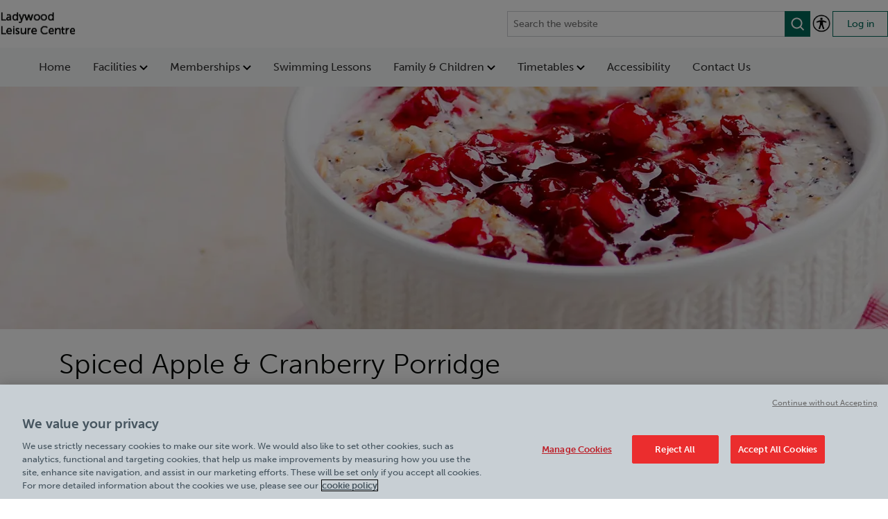

--- FILE ---
content_type: text/html; charset=utf-8
request_url: https://www.birminghamleisure.com/ladywood-leisure-centre/news/spiced-apple-cranberry-porridge/
body_size: 8400
content:

<!DOCTYPE html>
<html lang="en" style="--mobile-bg-colour: #01936e; --results-banner-text-colour: #fff">

<head>
    <meta charset="utf-8" />
    <meta name="viewport" content="width=100%; initial-scale=1; maximum-scale=1; minimum-scale=1; user-scalable=no;" />
                        <script type="application/ld+json">
                            {
  "headline": "Spiced Apple & Cranberry Porridge",
  "description": "A warm bowl of this Spiced Apple & Cranberry Porridge is the perfect way to start these cold mornings. Packed with nutritious fruit, festive flavours, and protein-boosting oats to help keep you fuller for longer.",
  "image": [
    {
      "@type": "ImageObject",
      "url": "https://www.birminghamleisure.com/media/x3yiuvvs/0728_-spiced-apple-cranberry-porridge-recipe_top-image.jpg"
    }
  ],
  "author": {
    "@type": "Person"
  },
  "@context": "https://schema.org",
  "@type": "Article"
}
                        </script>
                        <script type="application/ld+json">
                            {
  "@context": "https://schema.org",
  "@type": "Recipe",
  "name": "Spiced Apple & Cranberry Porridge",
  "author": {
    "@type": "Person",
    "name": ""
  },
  "cookingMethod": "",
  "description": "",
  "recipeCategory": "",
  "recipeCuisine": "",
  "recipeIngredient": [],
  "recipeInstructions": "",
  "recipeYield": "",
  "keywords": [],
  "suitableForDiet": [],
  "image": {
    "@type": "ImageObject"
  },
  "aggregateRating": {
    "@type": "AggregateRating"
  },
  "nutrition": {
    "@type": "NutritionInformation"
  }
}
                        </script>
    <meta name="description" content="A warm bowl of this Spiced Apple &amp; Cranberry Porridge is the perfect way to start these cold mornings. Packed with nutritious fruit, festive flavours, and protein-boosting oats to help keep you fuller for longer." />
    <meta name="keywords" content="porridge recipes, porridge recipe, breakfast ideas, spiced apple and cranberry porridge, apple porridge, Christmas porridge,, comfort food, winter recipes, healthy recipes, warming recipes, healthy breakfast, oats, porridge recipes" />
    <link rel="icon" type="image/x-icon" href="/media/s2rnuny3/favicon-m.png">
    <link rel="shortcut icon" type="image/x-icon" href="/media/s2rnuny3/favicon-m.png">
    <title>Spiced Apple &amp; Cranberry Porridge</title>
    <link rel="canonical" href="https://www.birminghamleisure.com/ladywood-leisure-centre/news/spiced-apple-cranberry-porridge/" />

    <script src="/sb/jquery.js.v894"></script>
    <script src="/sb/bootstrapBundle.js.v894"></script>
    <script src="/js/jquery.validate.min.js"></script>
    <script src="/js/jquery.validate.unobtrusive.min.js"></script>
    <script src="/js/jquery-ui.min.js"></script>
    <script src="/js/synchronous-scripts.js"></script>
    <script src="/js/serco-search.js"></script>
    
    
        <script src="/sb/mainVueScripts.js.v894"></script>
        <link href="/sb/mainVueStyles.css.v894" rel="stylesheet" />
    


    <link rel="stylesheet" integrity="sha384-B4dIYHKNBt8Bc12p+WXckhzcICo0wtJAoU8YZTY5qE0Id1GSseTk6S+L3BlXeVIU" crossorigin="anonymous" href="https://use.fontawesome.com/releases/v5.5.0/css/all.css">

    <link href="/sb/bootstrap.css.v894" rel="stylesheet" />

            <link href="/sb/mainStyles.css.v894" rel="stylesheet" />
            <link rel="stylesheet" href="https://use.typekit.net/fao8hlh.css">
            <link rel="stylesheet" href="https://fonts.googleapis.com/css?family=Lato:300,400,700,900&amp;display=swap">

<!-- OneTrust Cookies Consent Notice start for birminghamleisure.com -->
<script type="text/javascript" src="https://cdn.cookielaw.org/consent/c04d2bd6-bee8-4938-9083-28ae4c60a854/OtAutoBlock.js" ></script>
<script src="https://cdn.cookielaw.org/scripttemplates/otSDKStub.js"  type="text/javascript" charset="UTF-8" data-domain-script="c04d2bd6-bee8-4938-9083-28ae4c60a854" ></script>
<script type="text/javascript">
function OptanonWrapper() { }
</script>
<!-- OneTrust Cookies Consent Notice end for birminghamleisure.com -->

<!-- Google Tag Manager -->
<script>(function(w,d,s,l,i){w[l]=w[l]||[];w[l].push({'gtm.start':
new Date().getTime(),event:'gtm.js'});var f=d.getElementsByTagName(s)[0],
j=d.createElement(s),dl=l!='dataLayer'?'&l='+l:'';j.async=true;j.src=
'https://www.googletagmanager.com/gtm.js?id='+i+dl;f.parentNode.insertBefore(j,f);
})(window,document,'script','dataLayer','GTM-TR5NTP7');</script>
<!-- End Google Tag Manager -->

<!-- Google tag (gtag.js) -->
<script async src="https://www.googletagmanager.com/gtag/js?id=UA-15014629-35"></script>
<script>
  window.dataLayer = window.dataLayer || [];
  function gtag(){dataLayer.push(arguments);}
  gtag('js', new Date());

  gtag('config', 'UA-15014629-35');
</script>

<script type="text/javascript" src=https://tracking.atreemo.com/Scripts/TrackingInit.js></script><script type="text/javascript">AtreemoTrackingLbr.init(["Serco, https://Serco.webecast.atreemo.uk"]);</script><script type="text/javascript" src=https://tracking.atreemo.com/Scripts/Tracking.js></script>

<script src="https://t.contentsquare.net/uxa/33313102e75b9.js"></script>
    

    <link href="/sb/blockgridlayoutStyles.css.v894" rel="stylesheet" />
    <link rel="stylesheet" href="/css/font-awesome/css/font-awesome.min.css" />

        <script>
            var serviceUrl = "//api.reciteme.com/asset/js?key=";
            var serviceKey = "77eec6cdf33702ee77c8fce769f5c89b5ba014c8";
            var options = {};  // Options can be added as needed
            var autoLoad = false;
            var enableFragment = "#reciteEnable";
            var loaded = [], frag = !1; window.location.hash === enableFragment && (frag = !0); function loadScript(c, b) { var a = document.createElement("script"); a.type = "text/javascript"; a.readyState ? a.onreadystatechange = function () { if ("loaded" == a.readyState || "complete" == a.readyState) a.onreadystatechange = null, void 0 != b && b() } : void 0 != b && (a.onload = function () { b() }); a.src = c; document.getElementsByTagName("head")[0].appendChild(a) } function _rc(c) { c += "="; for (var b = document.cookie.split(";"), a = 0; a < b.length; a++) { for (var d = b[a]; " " == d.charAt(0);)d = d.substring(1, d.length); if (0 == d.indexOf(c)) return d.substring(c.length, d.length) } return null } function loadService(c) { for (var b = serviceUrl + serviceKey, a = 0; a < loaded.length; a++)if (loaded[a] == b) return; loaded.push(b); loadScript(serviceUrl + serviceKey, function () { "function" === typeof _reciteLoaded && _reciteLoaded(); "function" == typeof c && c(); Recite.load(options); Recite.Event.subscribe("Recite:load", function () { Recite.enable() }) }) } "true" == _rc("Recite.Persist") && loadService(); if (autoLoad && "false" != _rc("Recite.Persist") || frag) document.addEventListener ? document.addEventListener("DOMContentLoaded", function (c) { loadService() }) : loadService();
            document.addEventListener("DOMContentLoaded", function (event) {

            document.getElementById('reciteEnable').addEventListener("click", function () {

            loadService();

            });

            });
        </script>






    
</head>
<body data-pageId="15549" data-searchUrl="/ladywood-leisure-centre/search-bar/">
    <!-- Google Tag Manager (noscript) -->
    <noscript>
        <iframe src="https://www.googletagmanager.com/ns.html?id=GTM-TR5NTP7"
                height="0" width="0" style="display:none;visibility:hidden"></iframe>
    </noscript>
    <!-- End Google Tag Manager (noscript) -->
    

    

    <div class="main">
        <div class="page-site page-news">
    
    <style>
        .header__skip-nav {
            position: absolute;
            display: block;
            height: 1px;
            width: 1px;
            overflow: hidden;
            clip: rect(1px, 1px, 1px, 1px);
            background-color: var(--search-box-bg-colour);
            text-decoration: underline;
            text-transform: uppercase;
            color: white;
        }

            .header__skip-nav:focus {
                position: static;
                display: block;
                padding: 8px 0;
                height: auto;
                width: 100%;
                overflow: visible;
                clip: auto;
                outline: 1px solid white;
                text-align: center;
            }
    </style>
    <a class="header__skip-nav"
       href="#main">Skip to main content</a>
<input name="__RequestVerificationToken" type="hidden" value="CfDJ8N5rg3SfpiNLuWwF72XL5vabGOjFQE4S_QpzdTzjO8_mxsaIOCQbBSIAkIZlVfM7r9HDvCJH2WsoKDaHXgeopZAYabVnIhSC6TqPuORKaw6KyBXzxPbIH5V2yctoeOdNY8kJRsZv2eA82c4TBGOno4c" />    <script src="https://unpkg.com/vue@3"></script>
    <div id="header-app"
         class="header-app"
         data-logo="/media/rivfpncl/ladywood.png"
         data-logo-link='/'
         data-nav-links='[{&quot;label&quot;:&quot;Home&quot;,&quot;href&quot;:&quot;/ladywood-leisure-centre/&quot;,&quot;target&quot;:null,&quot;children&quot;:[]},{&quot;label&quot;:&quot;Facilities&quot;,&quot;href&quot;:&quot;/ladywood-leisure-centre/facilities/&quot;,&quot;target&quot;:null,&quot;children&quot;:[{&quot;label&quot;:&quot;Gym&quot;,&quot;href&quot;:&quot;/ladywood-leisure-centre/facilities/gym/&quot;,&quot;target&quot;:null},{&quot;label&quot;:&quot;Swimming&quot;,&quot;href&quot;:&quot;/ladywood-leisure-centre/facilities/swimming/&quot;,&quot;target&quot;:null},{&quot;label&quot;:&quot;Workout Classes&quot;,&quot;href&quot;:&quot;/ladywood-leisure-centre/facilities/workout-classes/&quot;,&quot;target&quot;:null},{&quot;label&quot;:&quot;Sauna &amp; Steam&quot;,&quot;href&quot;:&quot;/ladywood-leisure-centre/facilities/health-suite/&quot;,&quot;target&quot;:null},{&quot;label&quot;:&quot;Personal Training&quot;,&quot;href&quot;:&quot;/ladywood-leisure-centre/facilities/personal-training/&quot;,&quot;target&quot;:null},{&quot;label&quot;:&quot;Become A Personal Trainer&quot;,&quot;href&quot;:&quot;/ladywood-leisure-centre/facilities/become-a-personal-trainer/&quot;,&quot;target&quot;:null},{&quot;label&quot;:&quot;Young Persons &amp; Student Gym&quot;,&quot;href&quot;:&quot;/ladywood-leisure-centre/facilities/young-persons-student-gym/&quot;,&quot;target&quot;:null},{&quot;label&quot;:&quot;Fitter Faster Programmes&quot;,&quot;href&quot;:&quot;/ladywood-leisure-centre/facilities/fitter-faster-programmes/&quot;,&quot;target&quot;:null},{&quot;label&quot;:&quot;Facility Hire&quot;,&quot;href&quot;:&quot;/ladywood-leisure-centre/facility-hire/&quot;,&quot;target&quot;:null}]},{&quot;label&quot;:&quot;Memberships&quot;,&quot;href&quot;:&quot;/ladywood-leisure-centre/memberships/&quot;,&quot;target&quot;:null,&quot;children&quot;:[{&quot;label&quot;:&quot;Gym &amp; Swim Memberships&quot;,&quot;href&quot;:&quot;/ladywood-leisure-centre/memberships/&quot;,&quot;target&quot;:null},{&quot;label&quot;:&quot;Swimming Lessons&quot;,&quot;href&quot;:&quot;/ladywood-leisure-centre/swimming-lessons/&quot;,&quot;target&quot;:null},{&quot;label&quot;:&quot;Young Persons &amp; Student Gym&quot;,&quot;href&quot;:&quot;/ladywood-leisure-centre/facilities/young-persons-student-gym/&quot;,&quot;target&quot;:null},{&quot;label&quot;:&quot;MediPartner&quot;,&quot;href&quot;:&quot;/ladywood-leisure-centre/medipartner/&quot;,&quot;target&quot;:null},{&quot;label&quot;:&quot;Be Active &amp; Passport to Leisure&quot;,&quot;href&quot;:&quot;/be-active-passport-to-leisure/&quot;,&quot;target&quot;:null}]},{&quot;label&quot;:&quot;Swimming Lessons&quot;,&quot;href&quot;:&quot;/ladywood-leisure-centre/swimming-lessons/&quot;,&quot;target&quot;:null,&quot;children&quot;:[]},{&quot;label&quot;:&quot;Family &amp; Children&quot;,&quot;href&quot;:&quot;/ladywood-leisure-centre/family-children/&quot;,&quot;target&quot;:null,&quot;children&quot;:[{&quot;label&quot;:&quot;Swimming Lessons&quot;,&quot;href&quot;:&quot;/ladywood-leisure-centre/swimming-lessons/&quot;,&quot;target&quot;:null},{&quot;label&quot;:&quot;Holiday Activities&quot;,&quot;href&quot;:&quot;/ladywood-leisure-centre/school-holiday-activities/&quot;,&quot;target&quot;:null},{&quot;label&quot;:&quot;Swimming Timetable&quot;,&quot;href&quot;:&quot;https://www.birminghamleisure.com/ladywood-leisure-centre/timetables/#swimming&quot;,&quot;target&quot;:null},{&quot;label&quot;:&quot;Gymnastics Lessons&quot;,&quot;href&quot;:&quot;/ladywood-leisure-centre/gymnastics-lessons/&quot;,&quot;target&quot;:null},{&quot;label&quot;:&quot;Clubs &amp; Groups&quot;,&quot;href&quot;:&quot;/ladywood-leisure-centre/clubs-groups/&quot;,&quot;target&quot;:null}]},{&quot;label&quot;:&quot;Timetables&quot;,&quot;href&quot;:&quot;/ladywood-leisure-centre/timetables/&quot;,&quot;target&quot;:null,&quot;children&quot;:[{&quot;label&quot;:&quot;Class Timetable&quot;,&quot;href&quot;:&quot;https://www.birminghamleisure.com/ladywood-leisure-centre/timetables/#class&quot;,&quot;target&quot;:null},{&quot;label&quot;:&quot;Swimming Timetable&quot;,&quot;href&quot;:&quot;https://www.birminghamleisure.com/ladywood-leisure-centre/timetables/#SWIMTIMETABLE&quot;,&quot;target&quot;:null}]},{&quot;label&quot;:&quot;Accessibility&quot;,&quot;href&quot;:&quot;https://www.birminghamleisure.com/ladywood-leisure-centre/policies-documents/accessibility-at-ladywood-leisure-centre/&quot;,&quot;target&quot;:null,&quot;children&quot;:[]},{&quot;label&quot;:&quot;Contact Us&quot;,&quot;href&quot;:&quot;/ladywood-leisure-centre/contact-us/&quot;,&quot;target&quot;:null,&quot;children&quot;:[]}]'
         data-mobile-links='[{&quot;label&quot;:&quot;Memberships&quot;,&quot;href&quot;:&quot;/ladywood-leisure-centre/memberships/&quot;,&quot;target&quot;:null},{&quot;label&quot;:&quot;Swimming Lessons&quot;,&quot;href&quot;:&quot;/ladywood-leisure-centre/swimming-lessons/&quot;,&quot;target&quot;:null},{&quot;label&quot;:&quot;Book&quot;,&quot;href&quot;:&quot;https://birminghamleisure.legendonlineservices.co.uk/birmingham_comm_rg_home/bookingscentre/membertimetable#Search?LocationIds=6676&amp;ActivityIds=545,573,146,377,574,47,163,15,16,17,83,610,854,791,263,469,419,839,18,19,855,82,95,362&amp;SearchDate=2025-08-20&quot;,&quot;target&quot;:null}]'
         data-quick-links="[]"
         data-login-link="https://birminghamleisure.legendonlineservices.co.uk/birmingham_comm_rg_home/account/login"
             
         data-enable-recite-me="True"
         data-recite-me-icon="/media/asebpxuk/recite_me_button.png"
         data-settings-id="7764"
         data-is-site="True">
    </div>


    <div class="news-banner">
        <div class="img-container">
                <picture>
                    <source class="banner-image" media="(min-width: 1240px)" srcset="/media/x3yiuvvs/0728_-spiced-apple-cranberry-porridge-recipe_top-image.jpg?width=2000&amp;height=350&amp;v=1da6f039fb2c850;" />
                    <source class="banner-image" media="(min-width: 800px)" srcset="/media/x3yiuvvs/0728_-spiced-apple-cranberry-porridge-recipe_top-image.jpg?width=1290&amp;height=350&amp;v=1da6f039fb2c850;" />
                    <source class="banner-image" media="(min-width: 550px)" srcset="/media/x3yiuvvs/0728_-spiced-apple-cranberry-porridge-recipe_top-image.jpg?width=800&amp;height=350&amp;v=1da6f039fb2c850;" />
                    <source class="banner-image" media="(min-width: 300px)" srcset="/media/x3yiuvvs/0728_-spiced-apple-cranberry-porridge-recipe_top-image.jpg?width=550&amp;height=350&amp;v=1da6f039fb2c850;" />
                    <img src="/media/x3yiuvvs/0728_-spiced-apple-cranberry-porridge-recipe_top-image.jpg?width=2000&amp;height=350&amp;v=1da6f039fb2c850" alt="0728 Spiced Apple Cranberry Porridge Recipe Top Image" title="" />
                </picture>
        </div>
    </div>
    <div class="page-news-article">
        <div class="container">
            <h1>
                Spiced Apple &amp; Cranberry Porridge
            </h1>
            <div class="news-category">
                Oct 01, 2025 | Blog
            </div>


    <div class="umb-grid">
        <div class="grid-section">

<div style=" "
     class=" container">


<div class="grid-container d-md-flex flex-md-equal">


        <div style=""
             class="">
            <div class="column">
                <div>
<h5>A warm bowl of this Spiced Apple &amp; Cranberry Porridge is the perfect way to start these cold mornings. Packed with nutritious fruit, festive flavours, and health-boosting oats to help keep you fuller for longer. For an extra boost of protein and fibre, you could add a teaspoon of chia seeds to the porridge, or add a small handful of chopped almonds as a topping.</h5>                </div>
            </div>
        </div>
</div>
</div>
<div style=" "
     class="">


<div class="grid-container d-md-flex flex-md-equal">


        <div style=""
             class="">
            <div class="column">
                <div>

    <div class="tabs tabs-widget">
        <ul class="nav nav-tabs" role="tab">
                <li>
                    <a data-toggle="tab" class="nav-link" href="#ingredients">Ingredients</a>
                </li>
                <li>
                    <a data-toggle="tab" class="nav-link" href="#method">Method</a>
                </li>
                <li>
                    <a data-toggle="tab" class="nav-link" href="#nutrition">Nutrition</a>
                </li>
        </ul>

        <div class="tab-content">
                <div class="tab-pane" id="ingredients">
                            <div class="body-container no-image">
                                <p>2 servings</p>
<p><em>For the spiced apple and cranberry compote</em></p>
<ul>
<li>1 eating apple, peeled, quartered, cored and diced</li>
<li>65g cranberries (fresh or frozen)</li>
<li>¼ tsp mixed spice</li>
<li>1 tsp granulated sugar (or caster sugar)</li>
</ul>
<p><em>For the porridge</em></p>
<ul>
<li>120g porridge oats</li>
<li>500ml unsweetened almond milk (or any milk you prefer)</li>
<li>1 tsp ground cinnamon</li>
<li>30g chopped almonds (optional)</li>
<li>2 tsp chia seeds (optional)</li>
</ul>
                            </div>
                </div>
                <div class="tab-pane" id="method">
                            <div class="body-container no-image">
                                <p><strong>STEP 1</strong></p>
<p>To make the spiced apple and cranberry compote, add the chopped apple with 30ml water to pan and cook gently until the apple has almost softened. Then add the cranberries, sugar and mixed spice and continue to cook until the fruit is soft, and the compote has thickened slightly.</p>
<p>This first step can be done in advance before making the porridge.</p>
<p><strong>STEP 2</strong></p>
<p>Place the porridge oats, almond milk and ground cinnamon in a pan, stir thoroughly and simmer gently for 5 minutes or until the porridge is to your desired consistency. Mix in the chia seeds if using.</p>
<p>Serve with the spiced apple and cranberry compote on the top. Then scatter with the almonds if using and enjoy!</p>
                            </div>
                </div>
                <div class="tab-pane" id="nutrition">
                            <div class="body-container no-image">
                                <p>Nutrition without almonds <br>Kcal 309<br>Fat 7.7g<br>Saturates 1.3g<br>Carbs 48.3g<br>Sugars 12.2g<br>Fibre 8.7g<br>Protein 8.9g<br>Salt 0.4g</p>
<p>Nutrition with almonds<br>Kcal 392<br>Fat 15.2g<br>Saturates 1.9g<br>Carbs 49.1g<br>Sugars 12.9g<br>Fibre 10.6g<br>Protein 12g<br>Salt 0.4g</p>
<p> </p>
                            </div>
                </div>
        </div>
    </div>
                </div>
            </div>
        </div>
</div>
</div>
<div style="background-image:url(/media/3qtlvapm/vegan-lentil-shepherds-pie.jpg) "
     class="">


<div class="grid-container d-md-flex flex-md-equal">


        <div style="background-image:url(/media/x3yiuvvs/0728_-spiced-apple-cranberry-porridge-recipe_top-image.jpg)"
             class="">
            <div class="column">
                <div>
                </div>
            </div>
        </div>
</div>
</div>        </div>
    </div>

            

            <div class="blogs-link">
                <a class="btn btn-default" href="/ladywood-leisure-centre/news/">View all news articles</a>
            </div>
        </div>
    </div>
</div>
<footer>
    <div class="container">
        <div class="footer__top">
            <div class="footer__main">
                <div class="footer__logos">
                        <a class="footer__site-logo" href="/">
                            <img src="/media/rivfpncl/ladywood.png" alt="Ladywood Leisure Centre" class="logo-img" />
                        </a>
                        <a class="footer__contract-logo" href="/about-us/">
                            <img src="/media/t4jjm1oj/birmingham-community-leisure-trust.png" alt="Birmingham Community Leisure Trust" class="logo-img" />
                        </a>
                </div>
                <div class="footer__content">
                    <div class="footer__details">
                            <div class="footer__address">
                                Address:<br/>
                                <div class="footer__address-details">
                                    Ladywood Leisure Centre<br/>
                                    <div class="footer__address-rte">
                                        <p>Ladywood Middleway, Ladywood, Birmingham B16 8TR What3words: ground.glove.serve</p>
                                    </div>
                                </div>
                            </div>
                            <div class="footer__contact">
                                Contact: <span><a href="tel:0330 1099150 ">0330 1099150 </a></span>
                            </div>
                    </div>
                        <div class="footer__times">
                            Opening Times:
                            <div class="footer__times-details">
                                <p><span style="color: #030704;"><strong>Monday - Wednesday<br></strong></span><span style="color: #030704;">5am - 10pm</span></p>
<p><strong><span style="color: #030704;">Thursday<br></span></strong><span style="color: #030704;">6am - 10pm</span></p>
<p style="text-align: left;"><span style="color: #030704;"><strong>Friday <br></strong></span><span style="color: #030704;">5am - 9pm</span></p>
<p style="text-align: left;"><span style="color: #030704;"><strong>Saturday &amp; Sunday <br></strong></span><span style="color: #030704;">7am - 5pm</span><span style="color: #030704;"></span></p>
<p style="text-align: left;"><span style="color: #030704;"><strong>Bank Holiday Monday<br></strong>7am - 8pm</span></p>
<p><strong>Quieter Hours</strong><br>Every Thursday from 7.30am - 9.30am</p>
<p>Our same great facilities, but in a quieter setting for those who need a little less noise.</p>
                            </div>
                        </div>
                </div>
            </div>
            <div class="footer__links">
                        <div class="footer__link-group">
                                <a href="/ladywood-leisure-centre/policies-documents/">Policies &amp; Documents</a>
                                <a href="/ladywood-leisure-centre/work-with-us/">Careers</a>
                        </div>
            </div>
        </div>
        <div class="footer__bottom">
            <div class="footer__copyright">
                <span><a href="/about-us/">Birmingham Community Leisure Trust</a> &copy; 2026</span>
            </div>
            <div class="footer__additional-links">
            </div>
        </div>
    </div>
</footer>

    </div>


    <script src="/sb/main.js.v894"></script>
    <script src="/sb/gallery.js.v894"></script>
    <script src="/sb/slick.js.v894"></script>

    

    <div class="cookie-cog">
        <svg id="privacy-cog" viewBox="0 0 24 24">
            <g id="Page-1" stroke="none" stroke-width="1" fill="none" fill-rule="evenodd">
                <g id="star" transform="translate(0.400000, 0.600000)" fill="currentColor" fill-rule="nonzero">
                    <path d="M23.8,11.3 L19.9,8.7 L21.5,4.3 L16.8,4.5 L15.6,0 L11.9,2.9 L8.2,0 L7,4.5 L2.3,4.3 L3.9,8.7 L-3.55271368e-15,11.3 L3.9,13.9 L2.3,18.3 L7,18.1 L8.2,22.6 L11.9,19.7 L15.6,22.6 L16.8,18.1 L21.5,18.3 L19.9,13.9 L23.8,11.3 Z M15.2,14.7 C14.9,15.1 14.4,15.5 13.9,15.7 C13.4,15.9 12.8,16 12,16 C11.1,16 10.3,15.9 9.7,15.6 C9.1,15.3 8.6,14.9 8.2,14.2 C7.8,13.5 7.6,12.6 7.6,11.6 C7.6,10.2 8,9.1 8.7,8.3 C9.5,7.5 10.5,7.2 11.9,7.2 C13,7.2 13.8,7.4 14.5,7.9 C15.2,8.4 15.6,9 15.9,9.9 L13.6,10.3 C13.5,10 13.4,9.8 13.3,9.7 C13.2,9.5 13,9.3 12.8,9.2 C12.6,9.1 12.3,9 12.1,9 C11.5,9 11,9.2 10.7,9.7 C10.5,10.1 10.3,10.6 10.3,11.4 C10.3,12.4 10.4,13 10.7,13.4 C11,13.8 11.4,13.9 11.9,13.9 C12.4,13.9 12.8,13.8 13.1,13.5 C13.4,13.2 13.5,12.8 13.7,12.3 L16,13 C15.8,13.7 15.6,14.2 15.2,14.7 Z" id="Shape" />
                </g>
            </g>
        </svg>
        <button class="ot-sdk-show-settings">Cookies Settings</button>
    </div>

    <input type="hidden" id="js-synch-scripts" value=""></input>
</body>
</html>

--- FILE ---
content_type: text/javascript
request_url: https://www.birminghamleisure.com/sb/mainVueScripts.js.v894
body_size: 48940
content:
/*! #__NO_SIDE_EFFECTS__ */function Ka(e){const t=Object.create(null);for(const a of e.split(","))t[a]=1;return a=>a in t}const H={},ct=[],Me=()=>{},fr=()=>!1,ra=e=>e.charCodeAt(0)===111&&e.charCodeAt(1)===110&&(e.charCodeAt(2)>122||e.charCodeAt(2)<97),Wa=e=>e.startsWith("onUpdate:"),ae=Object.assign,$a=(e,t)=>{const a=e.indexOf(t);a>-1&&e.splice(a,1)},pr=Object.prototype.hasOwnProperty,D=(e,t)=>pr.call(e,t),L=Array.isArray,ft=e=>ia(e)==="[object Map]",Xn=e=>ia(e)==="[object Set]",M=e=>typeof e=="function",G=e=>typeof e=="string",Ke=e=>typeof e=="symbol",Z=e=>e!==null&&typeof e=="object",eo=e=>(Z(e)||M(e))&&M(e.then)&&M(e.catch),to=Object.prototype.toString,ia=e=>to.call(e),ur=e=>ia(e).slice(8,-1),ao=e=>ia(e)==="[object Object]",Za=e=>G(e)&&e!=="NaN"&&e[0]!=="-"&&""+parseInt(e,10)===e,jt=Ka(",key,ref,ref_for,ref_key,onVnodeBeforeMount,onVnodeMounted,onVnodeBeforeUpdate,onVnodeUpdated,onVnodeBeforeUnmount,onVnodeUnmounted"),sa=e=>{const t=Object.create(null);return a=>t[a]||(t[a]=e(a))},br=/-(\w)/g,je=sa(e=>e.replace(br,(t,a)=>a?a.toUpperCase():"")),hr=/\B([A-Z])/g,We=sa(e=>e.replace(hr,"-$1").toLowerCase()),da=sa(e=>e.charAt(0).toUpperCase()+e.slice(1)),va=sa(e=>e?`on${da(e)}`:""),rt=(e,t)=>!Object.is(e,t),Zt=(e,...t)=>{for(let a=0;a<e.length;a++)e[a](...t)},no=(e,t,a,o=!1)=>{Object.defineProperty(e,t,{configurable:!0,enumerable:!1,writable:o,value:a})},Aa=e=>{const t=parseFloat(e);return isNaN(t)?e:t};let yn;const oo=()=>yn||(yn=typeof globalThis<"u"?globalThis:typeof self<"u"?self:typeof window<"u"?window:typeof global<"u"?global:{});function Qa(e){if(L(e)){const t={};for(let a=0;a<e.length;a++){const o=e[a],n=G(o)?vr(o):Qa(o);if(n)for(const r in n)t[r]=n[r]}return t}else if(G(e)||Z(e))return e}const xr=/;(?![^(]*\))/g,gr=/:([^]+)/,mr=/\/\*[^]*?\*\//g;function vr(e){const t={};return e.replace(mr,"").split(xr).forEach(a=>{if(a){const o=a.split(gr);o.length>1&&(t[o[0].trim()]=o[1].trim())}}),t}function ve(e){let t="";if(G(e))t=e;else if(L(e))for(let a=0;a<e.length;a++){const o=ve(e[a]);o&&(t+=o+" ")}else if(Z(e))for(const a in e)e[a]&&(t+=a+" ");return t.trim()}const _r="itemscope,allowfullscreen,formnovalidate,ismap,nomodule,novalidate,readonly",yr=Ka(_r);function ro(e){return!!e||e===""}const io=e=>!!(e&&e.__v_isRef===!0),W=e=>G(e)?e:e==null?"":L(e)||Z(e)&&(e.toString===to||!M(e.toString))?io(e)?W(e.value):JSON.stringify(e,so,2):String(e),so=(e,t)=>io(t)?so(e,t.value):ft(t)?{[`Map(${t.size})`]:[...t.entries()].reduce((a,[o,n],r)=>(a[_a(o,r)+" =>"]=n,a),{})}:Xn(t)?{[`Set(${t.size})`]:[...t.values()].map(a=>_a(a))}:Ke(t)?_a(t):Z(t)&&!L(t)&&!ao(t)?String(t):t,_a=(e,t="")=>{var a;return Ke(e)?`Symbol(${(a=e.description)!=null?a:t})`:e};let he;class wr{constructor(t=!1){this.detached=t,this._active=!0,this.effects=[],this.cleanups=[],this._isPaused=!1,this.parent=he,!t&&he&&(this.index=(he.scopes||(he.scopes=[])).push(this)-1)}get active(){return this._active}pause(){if(this._active){this._isPaused=!0;let t,a;if(this.scopes)for(t=0,a=this.scopes.length;t<a;t++)this.scopes[t].pause();for(t=0,a=this.effects.length;t<a;t++)this.effects[t].pause()}}resume(){if(this._active&&this._isPaused){this._isPaused=!1;let t,a;if(this.scopes)for(t=0,a=this.scopes.length;t<a;t++)this.scopes[t].resume();for(t=0,a=this.effects.length;t<a;t++)this.effects[t].resume()}}run(t){if(this._active){const a=he;try{return he=this,t()}finally{he=a}}}on(){he=this}off(){he=this.parent}stop(t){if(this._active){let a,o;for(a=0,o=this.effects.length;a<o;a++)this.effects[a].stop();for(a=0,o=this.cleanups.length;a<o;a++)this.cleanups[a]();if(this.scopes)for(a=0,o=this.scopes.length;a<o;a++)this.scopes[a].stop(!0);if(!this.detached&&this.parent&&!t){const n=this.parent.scopes.pop();n&&n!==this&&(this.parent.scopes[this.index]=n,n.index=this.index)}this.parent=void 0,this._active=!1}}}function kr(){return he}let N;const ya=new WeakSet;class lo{constructor(t){this.fn=t,this.deps=void 0,this.depsTail=void 0,this.flags=5,this.next=void 0,this.cleanup=void 0,this.scheduler=void 0,he&&he.active&&he.effects.push(this)}pause(){this.flags|=64}resume(){this.flags&64&&(this.flags&=-65,ya.has(this)&&(ya.delete(this),this.trigger()))}notify(){this.flags&2&&!(this.flags&32)||this.flags&8||fo(this)}run(){if(!(this.flags&1))return this.fn();this.flags|=2,wn(this),po(this);const t=N,a=we;N=this,we=!0;try{return this.fn()}finally{uo(this),N=t,we=a,this.flags&=-3}}stop(){if(this.flags&1){for(let t=this.deps;t;t=t.nextDep)Ga(t);this.deps=this.depsTail=void 0,wn(this),this.onStop&&this.onStop(),this.flags&=-2}}trigger(){this.flags&64?ya.add(this):this.scheduler?this.scheduler():this.runIfDirty()}runIfDirty(){Ma(this)&&this.run()}get dirty(){return Ma(this)}}let co=0,Ct;function fo(e){e.flags|=8,e.next=Ct,Ct=e}function Ya(){co++}function Ja(){if(--co>0)return;let e;for(;Ct;){let t=Ct;for(Ct=void 0;t;){const a=t.next;if(t.next=void 0,t.flags&=-9,t.flags&1)try{t.trigger()}catch(o){e||(e=o)}t=a}}if(e)throw e}function po(e){for(let t=e.deps;t;t=t.nextDep)t.version=-1,t.prevActiveLink=t.dep.activeLink,t.dep.activeLink=t}function uo(e){let t,a=e.depsTail,o=a;for(;o;){const n=o.prevDep;o.version===-1?(o===a&&(a=n),Ga(o),zr(o)):t=o,o.dep.activeLink=o.prevActiveLink,o.prevActiveLink=void 0,o=n}e.deps=t,e.depsTail=a}function Ma(e){for(let t=e.deps;t;t=t.nextDep)if(t.dep.version!==t.version||t.dep.computed&&(bo(t.dep.computed)||t.dep.version!==t.version))return!0;return!!e._dirty}function bo(e){if(e.flags&4&&!(e.flags&16)||(e.flags&=-17,e.globalVersion===Et))return;e.globalVersion=Et;const t=e.dep;if(e.flags|=2,t.version>0&&!e.isSSR&&e.deps&&!Ma(e)){e.flags&=-3;return}const a=N,o=we;N=e,we=!0;try{po(e);const n=e.fn(e._value);(t.version===0||rt(n,e._value))&&(e._value=n,t.version++)}catch(n){throw t.version++,n}finally{N=a,we=o,uo(e),e.flags&=-3}}function Ga(e){const{dep:t,prevSub:a,nextSub:o}=e;if(a&&(a.nextSub=o,e.prevSub=void 0),o&&(o.prevSub=a,e.nextSub=void 0),t.subs===e&&(t.subs=a),!t.subs&&t.computed){t.computed.flags&=-5;for(let n=t.computed.deps;n;n=n.nextDep)Ga(n)}}function zr(e){const{prevDep:t,nextDep:a}=e;t&&(t.nextDep=a,e.prevDep=void 0),a&&(a.prevDep=t,e.nextDep=void 0)}let we=!0;const ho=[];function $e(){ho.push(we),we=!1}function Ze(){const e=ho.pop();we=e===void 0?!0:e}function wn(e){const{cleanup:t}=e;if(e.cleanup=void 0,t){const a=N;N=void 0;try{t()}finally{N=a}}}let Et=0;class jr{constructor(t,a){this.sub=t,this.dep=a,this.version=a.version,this.nextDep=this.prevDep=this.nextSub=this.prevSub=this.prevActiveLink=void 0}}class xo{constructor(t){this.computed=t,this.version=0,this.activeLink=void 0,this.subs=void 0}track(t){if(!N||!we||N===this.computed)return;let a=this.activeLink;if(a===void 0||a.sub!==N)a=this.activeLink=new jr(N,this),N.deps?(a.prevDep=N.depsTail,N.depsTail.nextDep=a,N.depsTail=a):N.deps=N.depsTail=a,N.flags&4&&go(a);else if(a.version===-1&&(a.version=this.version,a.nextDep)){const o=a.nextDep;o.prevDep=a.prevDep,a.prevDep&&(a.prevDep.nextDep=o),a.prevDep=N.depsTail,a.nextDep=void 0,N.depsTail.nextDep=a,N.depsTail=a,N.deps===a&&(N.deps=o)}return a}trigger(t){this.version++,Et++,this.notify(t)}notify(t){Ya();try{for(let a=this.subs;a;a=a.prevSub)a.sub.notify()&&a.sub.dep.notify()}finally{Ja()}}}function go(e){const t=e.dep.computed;if(t&&!e.dep.subs){t.flags|=20;for(let o=t.deps;o;o=o.nextDep)go(o)}const a=e.dep.subs;a!==e&&(e.prevSub=a,a&&(a.nextSub=e)),e.dep.subs=e}const Ia=new WeakMap,nt=Symbol(""),qa=Symbol(""),Lt=Symbol("");function ne(e,t,a){if(we&&N){let o=Ia.get(e);o||Ia.set(e,o=new Map);let n=o.get(a);n||o.set(a,n=new xo),n.track()}}function Oe(e,t,a,o,n,r){const i=Ia.get(e);if(!i){Et++;return}const s=d=>{d&&d.trigger()};if(Ya(),t==="clear")i.forEach(s);else{const d=L(e),p=d&&Za(a);if(d&&a==="length"){const f=Number(o);i.forEach((b,v)=>{(v==="length"||v===Lt||!Ke(v)&&v>=f)&&s(b)})}else switch(a!==void 0&&s(i.get(a)),p&&s(i.get(Lt)),t){case"add":d?p&&s(i.get("length")):(s(i.get(nt)),ft(e)&&s(i.get(qa)));break;case"delete":d||(s(i.get(nt)),ft(e)&&s(i.get(qa)));break;case"set":ft(e)&&s(i.get(nt));break}}Ja()}function st(e){const t=F(e);return t===e?t:(ne(t,"iterate",Lt),ke(e)?t:t.map(le))}function la(e){return ne(e=F(e),"iterate",Lt),e}const Cr={__proto__:null,[Symbol.iterator](){return wa(this,Symbol.iterator,le)},concat(...e){return st(this).concat(...e.map(t=>L(t)?st(t):t))},entries(){return wa(this,"entries",e=>(e[1]=le(e[1]),e))},every(e,t){return qe(this,"every",e,t,void 0,arguments)},filter(e,t){return qe(this,"filter",e,t,a=>a.map(le),arguments)},find(e,t){return qe(this,"find",e,t,le,arguments)},findIndex(e,t){return qe(this,"findIndex",e,t,void 0,arguments)},findLast(e,t){return qe(this,"findLast",e,t,le,arguments)},findLastIndex(e,t){return qe(this,"findLastIndex",e,t,void 0,arguments)},forEach(e,t){return qe(this,"forEach",e,t,void 0,arguments)},includes(...e){return ka(this,"includes",e)},indexOf(...e){return ka(this,"indexOf",e)},join(e){return st(this).join(e)},lastIndexOf(...e){return ka(this,"lastIndexOf",e)},map(e,t){return qe(this,"map",e,t,void 0,arguments)},pop(){return yt(this,"pop")},push(...e){return yt(this,"push",e)},reduce(e,...t){return kn(this,"reduce",e,t)},reduceRight(e,...t){return kn(this,"reduceRight",e,t)},shift(){return yt(this,"shift")},some(e,t){return qe(this,"some",e,t,void 0,arguments)},splice(...e){return yt(this,"splice",e)},toReversed(){return st(this).toReversed()},toSorted(e){return st(this).toSorted(e)},toSpliced(...e){return st(this).toSpliced(...e)},unshift(...e){return yt(this,"unshift",e)},values(){return wa(this,"values",le)}};function wa(e,t,a){const o=la(e),n=o[t]();return o!==e&&!ke(e)&&(n._next=n.next,n.next=()=>{const r=n._next();return r.value&&(r.value=a(r.value)),r}),n}const Sr=Array.prototype;function qe(e,t,a,o,n,r){const i=la(e),s=i!==e&&!ke(e),d=i[t];if(d!==Sr[t]){const b=d.apply(e,r);return s?le(b):b}let p=a;i!==e&&(s?p=function(b,v){return a.call(this,le(b),v,e)}:a.length>2&&(p=function(b,v){return a.call(this,b,v,e)}));const f=d.call(i,p,o);return s&&n?n(f):f}function kn(e,t,a,o){const n=la(e);let r=a;return n!==e&&(ke(e)?a.length>3&&(r=function(i,s,d){return a.call(this,i,s,d,e)}):r=function(i,s,d){return a.call(this,i,le(s),d,e)}),n[t](r,...o)}function ka(e,t,a){const o=F(e);ne(o,"iterate",Lt);const n=o[t](...a);return(n===-1||n===!1)&&nn(a[0])?(a[0]=F(a[0]),o[t](...a)):n}function yt(e,t,a=[]){$e(),Ya();const o=F(e)[t].apply(e,a);return Ja(),Ze(),o}const Tr=Ka("__proto__,__v_isRef,__isVue"),mo=new Set(Object.getOwnPropertyNames(Symbol).filter(e=>e!=="arguments"&&e!=="caller").map(e=>Symbol[e]).filter(Ke));function Pr(e){Ke(e)||(e=String(e));const t=F(this);return ne(t,"has",e),t.hasOwnProperty(e)}class vo{constructor(t=!1,a=!1){this._isReadonly=t,this._isShallow=a}get(t,a,o){const n=this._isReadonly,r=this._isShallow;if(a==="__v_isReactive")return!n;if(a==="__v_isReadonly")return n;if(a==="__v_isShallow")return r;if(a==="__v_raw")return o===(n?r?Hr:ko:r?wo:yo).get(t)||Object.getPrototypeOf(t)===Object.getPrototypeOf(o)?t:void 0;const i=L(t);if(!n){let d;if(i&&(d=Cr[a]))return d;if(a==="hasOwnProperty")return Pr}const s=Reflect.get(t,a,de(t)?t:o);return(Ke(a)?mo.has(a):Tr(a))||(n||ne(t,"get",a),r)?s:de(s)?i&&Za(a)?s:s.value:Z(s)?n?zo(s):tn(s):s}}class _o extends vo{constructor(t=!1){super(!1,t)}set(t,a,o,n){let r=t[a];if(!this._isShallow){const d=ht(r);if(!ke(o)&&!ht(o)&&(r=F(r),o=F(o)),!L(t)&&de(r)&&!de(o))return d?!1:(r.value=o,!0)}const i=L(t)&&Za(a)?Number(a)<t.length:D(t,a),s=Reflect.set(t,a,o,de(t)?t:n);return t===F(n)&&(i?rt(o,r)&&Oe(t,"set",a,o):Oe(t,"add",a,o)),s}deleteProperty(t,a){const o=D(t,a);t[a];const n=Reflect.deleteProperty(t,a);return n&&o&&Oe(t,"delete",a,void 0),n}has(t,a){const o=Reflect.has(t,a);return(!Ke(a)||!mo.has(a))&&ne(t,"has",a),o}ownKeys(t){return ne(t,"iterate",L(t)?"length":nt),Reflect.ownKeys(t)}}class Er extends vo{constructor(t=!1){super(!0,t)}set(t,a){return!0}deleteProperty(t,a){return!0}}const Lr=new _o,Ar=new Er,Mr=new _o(!0);const Xa=e=>e,ca=e=>Reflect.getPrototypeOf(e);function Ht(e,t,a=!1,o=!1){e=e.__v_raw;const n=F(e),r=F(t);a||(rt(t,r)&&ne(n,"get",t),ne(n,"get",r));const{has:i}=ca(n),s=o?Xa:a?on:le;if(i.call(n,t))return s(e.get(t));if(i.call(n,r))return s(e.get(r));e!==n&&e.get(t)}function Ut(e,t=!1){const a=this.__v_raw,o=F(a),n=F(e);return t||(rt(e,n)&&ne(o,"has",e),ne(o,"has",n)),e===n?a.has(e):a.has(e)||a.has(n)}function Vt(e,t=!1){return e=e.__v_raw,!t&&ne(F(e),"iterate",nt),Reflect.get(e,"size",e)}function zn(e,t=!1){!t&&!ke(e)&&!ht(e)&&(e=F(e));const a=F(this);return ca(a).has.call(a,e)||(a.add(e),Oe(a,"add",e,e)),this}function jn(e,t,a=!1){!a&&!ke(t)&&!ht(t)&&(t=F(t));const o=F(this),{has:n,get:r}=ca(o);let i=n.call(o,e);i||(e=F(e),i=n.call(o,e));const s=r.call(o,e);return o.set(e,t),i?rt(t,s)&&Oe(o,"set",e,t):Oe(o,"add",e,t),this}function Cn(e){const t=F(this),{has:a,get:o}=ca(t);let n=a.call(t,e);n||(e=F(e),n=a.call(t,e)),o&&o.call(t,e);const r=t.delete(e);return n&&Oe(t,"delete",e,void 0),r}function Sn(){const e=F(this),t=e.size!==0,a=e.clear();return t&&Oe(e,"clear",void 0,void 0),a}function Kt(e,t){return function(o,n){const r=this,i=r.__v_raw,s=F(i),d=t?Xa:e?on:le;return!e&&ne(s,"iterate",nt),i.forEach((p,f)=>o.call(n,d(p),d(f),r))}}function Wt(e,t,a){return function(...o){const n=this.__v_raw,r=F(n),i=ft(r),s=e==="entries"||e===Symbol.iterator&&i,d=e==="keys"&&i,p=n[e](...o),f=a?Xa:t?on:le;return!t&&ne(r,"iterate",d?qa:nt),{next(){const{value:b,done:v}=p.next();return v?{value:b,done:v}:{value:s?[f(b[0]),f(b[1])]:f(b),done:v}},[Symbol.iterator](){return this}}}}function He(e){return function(...t){return e==="delete"?!1:e==="clear"?void 0:this}}function Ir(){const e={get(r){return Ht(this,r)},get size(){return Vt(this)},has:Ut,add:zn,set:jn,delete:Cn,clear:Sn,forEach:Kt(!1,!1)},t={get(r){return Ht(this,r,!1,!0)},get size(){return Vt(this)},has:Ut,add(r){return zn.call(this,r,!0)},set(r,i){return jn.call(this,r,i,!0)},delete:Cn,clear:Sn,forEach:Kt(!1,!0)},a={get(r){return Ht(this,r,!0)},get size(){return Vt(this,!0)},has(r){return Ut.call(this,r,!0)},add:He("add"),set:He("set"),delete:He("delete"),clear:He("clear"),forEach:Kt(!0,!1)},o={get(r){return Ht(this,r,!0,!0)},get size(){return Vt(this,!0)},has(r){return Ut.call(this,r,!0)},add:He("add"),set:He("set"),delete:He("delete"),clear:He("clear"),forEach:Kt(!0,!0)};return["keys","values","entries",Symbol.iterator].forEach(r=>{e[r]=Wt(r,!1,!1),a[r]=Wt(r,!0,!1),t[r]=Wt(r,!1,!0),o[r]=Wt(r,!0,!0)}),[e,a,t,o]}const[qr,Rr,Dr,Or]=Ir();function en(e,t){const a=t?e?Or:Dr:e?Rr:qr;return(o,n,r)=>n==="__v_isReactive"?!e:n==="__v_isReadonly"?e:n==="__v_raw"?o:Reflect.get(D(a,n)&&n in o?a:o,n,r)}const Fr={get:en(!1,!1)},Br={get:en(!1,!0)},Nr={get:en(!0,!1)};const yo=new WeakMap,wo=new WeakMap,ko=new WeakMap,Hr=new WeakMap;function Ur(e){switch(e){case"Object":case"Array":return 1;case"Map":case"Set":case"WeakMap":case"WeakSet":return 2;default:return 0}}function Vr(e){return e.__v_skip||!Object.isExtensible(e)?0:Ur(ur(e))}function tn(e){return ht(e)?e:an(e,!1,Lr,Fr,yo)}function Kr(e){return an(e,!1,Mr,Br,wo)}function zo(e){return an(e,!0,Ar,Nr,ko)}function an(e,t,a,o,n){if(!Z(e)||e.__v_raw&&!(t&&e.__v_isReactive))return e;const r=n.get(e);if(r)return r;const i=Vr(e);if(i===0)return e;const s=new Proxy(e,i===2?o:a);return n.set(e,s),s}function pt(e){return ht(e)?pt(e.__v_raw):!!(e&&e.__v_isReactive)}function ht(e){return!!(e&&e.__v_isReadonly)}function ke(e){return!!(e&&e.__v_isShallow)}function nn(e){return e?!!e.__v_raw:!1}function F(e){const t=e&&e.__v_raw;return t?F(t):e}function Wr(e){return!D(e,"__v_skip")&&Object.isExtensible(e)&&no(e,"__v_skip",!0),e}const le=e=>Z(e)?tn(e):e,on=e=>Z(e)?zo(e):e;function de(e){return e?e.__v_isRef===!0:!1}function $r(e){return de(e)?e.value:e}const Zr={get:(e,t,a)=>t==="__v_raw"?e:$r(Reflect.get(e,t,a)),set:(e,t,a,o)=>{const n=e[t];return de(n)&&!de(a)?(n.value=a,!0):Reflect.set(e,t,a,o)}};function jo(e){return pt(e)?e:new Proxy(e,Zr)}class Qr{constructor(t,a,o){this.fn=t,this.setter=a,this._value=void 0,this.dep=new xo(this),this.__v_isRef=!0,this.deps=void 0,this.depsTail=void 0,this.flags=16,this.globalVersion=Et-1,this.effect=this,this.__v_isReadonly=!a,this.isSSR=o}notify(){if(this.flags|=16,!(this.flags&8)&&N!==this)return fo(this),!0}get value(){const t=this.dep.track();return bo(this),t&&(t.version=this.dep.version),this._value}set value(t){this.setter&&this.setter(t)}}function Yr(e,t,a=!1){let o,n;return M(e)?o=e:(o=e.get,n=e.set),new Qr(o,n,a)}const $t={},Xt=new WeakMap;let et;function Jr(e,t=!1,a=et){if(a){let o=Xt.get(a);o||Xt.set(a,o=[]),o.push(e)}}function Gr(e,t,a=H){const{immediate:o,deep:n,once:r,scheduler:i,augmentJob:s,call:d}=a,p=P=>n?P:ke(P)||n===!1||n===0?De(P,1):De(P);let f,b,v,A,R=!1,q=!1;if(de(e)?(b=()=>e.value,R=ke(e)):pt(e)?(b=()=>p(e),R=!0):L(e)?(q=!0,R=e.some(P=>pt(P)||ke(P)),b=()=>e.map(P=>{if(de(P))return P.value;if(pt(P))return p(P);if(M(P))return d?d(P,2):P()})):M(e)?t?b=d?()=>d(e,2):e:b=()=>{if(v){$e();try{v()}finally{Ze()}}const P=et;et=f;try{return d?d(e,3,[A]):e(A)}finally{et=P}}:b=Me,t&&n){const P=b,X=n===!0?1/0:n;b=()=>De(P(),X)}const oe=kr(),B=()=>{f.stop(),oe&&$a(oe.effects,f)};if(r&&t){const P=t;t=(...X)=>{P(...X),B()}}let Q=q?new Array(e.length).fill($t):$t;const Y=P=>{if(!(!(f.flags&1)||!f.dirty&&!P))if(t){const X=f.run();if(n||R||(q?X.some((Be,Se)=>rt(Be,Q[Se])):rt(X,Q))){v&&v();const Be=et;et=f;try{const Se=[X,Q===$t?void 0:q&&Q[0]===$t?[]:Q,A];d?d(t,3,Se):t(...Se),Q=X}finally{et=Be}}}else f.run()};return s&&s(Y),f=new lo(b),f.scheduler=i?()=>i(Y,!1):Y,A=P=>Jr(P,!1,f),v=f.onStop=()=>{const P=Xt.get(f);if(P){if(d)d(P,4);else for(const X of P)X();Xt.delete(f)}},t?o?Y(!0):Q=f.run():i?i(Y.bind(null,!0),!0):f.run(),B.pause=f.pause.bind(f),B.resume=f.resume.bind(f),B.stop=B,B}function De(e,t=1/0,a){if(t<=0||!Z(e)||e.__v_skip||(a=a||new Set,a.has(e)))return e;if(a.add(e),t--,de(e))De(e.value,t,a);else if(L(e))for(let o=0;o<e.length;o++)De(e[o],t,a);else if(Xn(e)||ft(e))e.forEach(o=>{De(o,t,a)});else if(ao(e)){for(const o in e)De(e[o],t,a);for(const o of Object.getOwnPropertySymbols(e))Object.prototype.propertyIsEnumerable.call(e,o)&&De(e[o],t,a)}return e}function qt(e,t,a,o){try{return o?e(...o):e()}catch(n){fa(n,t,a)}}function Ie(e,t,a,o){if(M(e)){const n=qt(e,t,a,o);return n&&eo(n)&&n.catch(r=>{fa(r,t,a)}),n}if(L(e)){const n=[];for(let r=0;r<e.length;r++)n.push(Ie(e[r],t,a,o));return n}}function fa(e,t,a,o=!0){const n=t?t.vnode:null,{errorHandler:r,throwUnhandledErrorInProduction:i}=t&&t.appContext.config||H;if(t){let s=t.parent;const d=t.proxy,p=`https://vuejs.org/error-reference/#runtime-${a}`;for(;s;){const f=s.ec;if(f){for(let b=0;b<f.length;b++)if(f[b](e,d,p)===!1)return}s=s.parent}if(r){$e(),qt(r,null,10,[e,d,p]),Ze();return}}Xr(e,a,n,o,i)}function Xr(e,t,a,o=!0,n=!1){if(n)throw e;console.error(e)}let At=!1,Ra=!1;const se=[];let Le=0;const ut=[];let Ue=null,dt=0;const Co=Promise.resolve();let rn=null;function ei(e){const t=rn||Co;return e?t.then(this?e.bind(this):e):t}function ti(e){let t=At?Le+1:0,a=se.length;for(;t<a;){const o=t+a>>>1,n=se[o],r=Mt(n);r<e||r===e&&n.flags&2?t=o+1:a=o}return t}function sn(e){if(!(e.flags&1)){const t=Mt(e),a=se[se.length-1];!a||!(e.flags&2)&&t>=Mt(a)?se.push(e):se.splice(ti(t),0,e),e.flags|=1,So()}}function So(){!At&&!Ra&&(Ra=!0,rn=Co.then(Po))}function ai(e){L(e)?ut.push(...e):Ue&&e.id===-1?Ue.splice(dt+1,0,e):e.flags&1||(ut.push(e),e.flags|=1),So()}function Tn(e,t,a=At?Le+1:0){for(;a<se.length;a++){const o=se[a];if(o&&o.flags&2){if(e&&o.id!==e.uid)continue;se.splice(a,1),a--,o.flags&4&&(o.flags&=-2),o(),o.flags&=-2}}}function To(e){if(ut.length){const t=[...new Set(ut)].sort((a,o)=>Mt(a)-Mt(o));if(ut.length=0,Ue){Ue.push(...t);return}for(Ue=t,dt=0;dt<Ue.length;dt++){const a=Ue[dt];a.flags&4&&(a.flags&=-2),a.flags&8||a(),a.flags&=-2}Ue=null,dt=0}}const Mt=e=>e.id==null?e.flags&2?-1:1/0:e.id;function Po(e){Ra=!1,At=!0;try{for(Le=0;Le<se.length;Le++){const t=se[Le];t&&!(t.flags&8)&&(t.flags&4&&(t.flags&=-2),qt(t,t.i,t.i?15:14),t.flags&=-2)}}finally{for(;Le<se.length;Le++){const t=se[Le];t&&(t.flags&=-2)}Le=0,se.length=0,To(),At=!1,rn=null,(se.length||ut.length)&&Po()}}let xe=null,Eo=null;function ea(e){const t=xe;return xe=e,Eo=e&&e.type.__scopeId||null,t}function ni(e,t=xe,a){if(!t||e._n)return e;const o=(...n)=>{o._d&&Dn(-1);const r=ea(t);let i;try{i=e(...n)}finally{ea(r),o._d&&Dn(1)}return i};return o._n=!0,o._c=!0,o._d=!0,o}function tt(e,t){if(xe===null)return e;const a=xa(xe),o=e.dirs||(e.dirs=[]);for(let n=0;n<t.length;n++){let[r,i,s,d=H]=t[n];r&&(M(r)&&(r={mounted:r,updated:r}),r.deep&&De(i),o.push({dir:r,instance:a,value:i,oldValue:void 0,arg:s,modifiers:d}))}return e}function Ge(e,t,a,o){const n=e.dirs,r=t&&t.dirs;for(let i=0;i<n.length;i++){const s=n[i];r&&(s.oldValue=r[i].value);let d=s.dir[o];d&&($e(),Ie(d,a,8,[e.el,s,e,t]),Ze())}}const oi=Symbol("_vte"),ri=e=>e.__isTeleport;function dn(e,t){e.shapeFlag&6&&e.component?(e.transition=t,dn(e.component.subTree,t)):e.shapeFlag&128?(e.ssContent.transition=t.clone(e.ssContent),e.ssFallback.transition=t.clone(e.ssFallback)):e.transition=t}function Lo(e){e.ids=[e.ids[0]+e.ids[2]+++"-",0,0]}function Da(e,t,a,o,n=!1){if(L(e)){e.forEach((R,q)=>Da(R,t&&(L(t)?t[q]:t),a,o,n));return}if(St(o)&&!n)return;const r=o.shapeFlag&4?xa(o.component):o.el,i=n?null:r,{i:s,r:d}=e,p=t&&t.r,f=s.refs===H?s.refs={}:s.refs,b=s.setupState,v=F(b),A=b===H?()=>!1:R=>D(v,R);if(p!=null&&p!==d&&(G(p)?(f[p]=null,A(p)&&(b[p]=null)):de(p)&&(p.value=null)),M(d))qt(d,s,12,[i,f]);else{const R=G(d),q=de(d);if(R||q){const oe=()=>{if(e.f){const B=R?A(d)?b[d]:f[d]:d.value;n?L(B)&&$a(B,r):L(B)?B.includes(r)||B.push(r):R?(f[d]=[r],A(d)&&(b[d]=f[d])):(d.value=[r],e.k&&(f[e.k]=d.value))}else R?(f[d]=i,A(d)&&(b[d]=i)):q&&(d.value=i,e.k&&(f[e.k]=i))};i?(oe.id=-1,be(oe,a)):oe()}}}const St=e=>!!e.type.__asyncLoader,Ao=e=>e.type.__isKeepAlive;function ii(e,t){Mo(e,"a",t)}function si(e,t){Mo(e,"da",t)}function Mo(e,t,a=te){const o=e.__wdc||(e.__wdc=()=>{let n=a;for(;n;){if(n.isDeactivated)return;n=n.parent}return e()});if(pa(t,o,a),a){let n=a.parent;for(;n&&n.parent;)Ao(n.parent.vnode)&&di(o,t,a,n),n=n.parent}}function di(e,t,a,o){const n=pa(t,e,o,!0);Io(()=>{$a(o[t],n)},a)}function pa(e,t,a=te,o=!1){if(a){const n=a[e]||(a[e]=[]),r=t.__weh||(t.__weh=(...i)=>{$e();const s=Rt(a),d=Ie(t,a,e,i);return s(),Ze(),d});return o?n.unshift(r):n.push(r),r}}const Fe=e=>(t,a=te)=>{(!ha||e==="sp")&&pa(e,(...o)=>t(...o),a)},li=Fe("bm"),ci=Fe("m"),fi=Fe("bu"),pi=Fe("u"),ui=Fe("bum"),Io=Fe("um"),bi=Fe("sp"),hi=Fe("rtg"),xi=Fe("rtc");function gi(e,t=te){pa("ec",e,t)}const qo="components";function ce(e,t){return vi(qo,e,!0,t)||e}const mi=Symbol.for("v-ndc");function vi(e,t,a=!0,o=!1){const n=xe||te;if(n){const r=n.type;if(e===qo){const s=is(r,!1);if(s&&(s===t||s===je(t)||s===da(je(t))))return r}const i=Pn(n[e]||r[e],t)||Pn(n.appContext[e],t);return!i&&o?r:i}}function Pn(e,t){return e&&(e[t]||e[je(t)]||e[da(je(t))])}function _e(e,t,a,o){let n;const r=a,i=L(e);if(i||G(e)){const s=i&&pt(e);let d=!1;s&&(d=!ke(e),e=la(e)),n=new Array(e.length);for(let p=0,f=e.length;p<f;p++)n[p]=t(d?le(e[p]):e[p],p,void 0,r)}else if(typeof e=="number"){n=new Array(e);for(let s=0;s<e;s++)n[s]=t(s+1,s,void 0,r)}else if(Z(e))if(e[Symbol.iterator])n=Array.from(e,(s,d)=>t(s,d,void 0,r));else{const s=Object.keys(e);n=new Array(s.length);for(let d=0,p=s.length;d<p;d++){const f=s[d];n[d]=t(e[f],f,d,r)}}else n=[];return n}const Oa=e=>e?tr(e)?xa(e):Oa(e.parent):null,Tt=ae(Object.create(null),{$:e=>e,$el:e=>e.vnode.el,$data:e=>e.data,$props:e=>e.props,$attrs:e=>e.attrs,$slots:e=>e.slots,$refs:e=>e.refs,$parent:e=>Oa(e.parent),$root:e=>Oa(e.root),$host:e=>e.ce,$emit:e=>e.emit,$options:e=>ln(e),$forceUpdate:e=>e.f||(e.f=()=>{sn(e.update)}),$nextTick:e=>e.n||(e.n=ei.bind(e.proxy)),$watch:e=>Ni.bind(e)}),za=(e,t)=>e!==H&&!e.__isScriptSetup&&D(e,t),_i={get({_:e},t){if(t==="__v_skip")return!0;const{ctx:a,setupState:o,data:n,props:r,accessCache:i,type:s,appContext:d}=e;let p;if(t[0]!=="$"){const A=i[t];if(A!==void 0)switch(A){case 1:return o[t];case 2:return n[t];case 4:return a[t];case 3:return r[t]}else{if(za(o,t))return i[t]=1,o[t];if(n!==H&&D(n,t))return i[t]=2,n[t];if((p=e.propsOptions[0])&&D(p,t))return i[t]=3,r[t];if(a!==H&&D(a,t))return i[t]=4,a[t];Fa&&(i[t]=0)}}const f=Tt[t];let b,v;if(f)return t==="$attrs"&&ne(e.attrs,"get",""),f(e);if((b=s.__cssModules)&&(b=b[t]))return b;if(a!==H&&D(a,t))return i[t]=4,a[t];if(v=d.config.globalProperties,D(v,t))return v[t]},set({_:e},t,a){const{data:o,setupState:n,ctx:r}=e;return za(n,t)?(n[t]=a,!0):o!==H&&D(o,t)?(o[t]=a,!0):D(e.props,t)||t[0]==="$"&&t.slice(1)in e?!1:(r[t]=a,!0)},has({_:{data:e,setupState:t,accessCache:a,ctx:o,appContext:n,propsOptions:r}},i){let s;return!!a[i]||e!==H&&D(e,i)||za(t,i)||(s=r[0])&&D(s,i)||D(o,i)||D(Tt,i)||D(n.config.globalProperties,i)},defineProperty(e,t,a){return a.get!=null?e._.accessCache[t]=0:D(a,"value")&&this.set(e,t,a.value,null),Reflect.defineProperty(e,t,a)}};function En(e){return L(e)?e.reduce((t,a)=>(t[a]=null,t),{}):e}let Fa=!0;function yi(e){const t=ln(e),a=e.proxy,o=e.ctx;Fa=!1,t.beforeCreate&&Ln(t.beforeCreate,e,"bc");const{data:n,computed:r,methods:i,watch:s,provide:d,inject:p,created:f,beforeMount:b,mounted:v,beforeUpdate:A,updated:R,activated:q,deactivated:oe,beforeDestroy:B,beforeUnmount:Q,destroyed:Y,unmounted:P,render:X,renderTracked:Be,renderTriggered:Se,errorCaptured:Ne,serverPrefetch:Dt,expose:Qe,inheritAttrs:gt,components:Ot,directives:Ft,filters:ga}=t;if(p&&wi(p,o,null),i)for(const $ in i){const U=i[$];M(U)&&(o[$]=U.bind(a))}if(n){const $=n.call(a,a);Z($)&&(e.data=tn($))}if(Fa=!0,r)for(const $ in r){const U=r[$],Ye=M(U)?U.bind(a,a):M(U.get)?U.get.bind(a,a):Me,Bt=!M(U)&&M(U.set)?U.set.bind(a):Me,Je=ds({get:Ye,set:Bt});Object.defineProperty(o,$,{enumerable:!0,configurable:!0,get:()=>Je.value,set:Te=>Je.value=Te})}if(s)for(const $ in s)Ro(s[$],o,a,$);if(d){const $=M(d)?d.call(a):d;Reflect.ownKeys($).forEach(U=>{Ti(U,$[U])})}f&&Ln(f,e,"c");function re($,U){L(U)?U.forEach(Ye=>$(Ye.bind(a))):U&&$(U.bind(a))}if(re(li,b),re(ci,v),re(fi,A),re(pi,R),re(ii,q),re(si,oe),re(gi,Ne),re(xi,Be),re(hi,Se),re(ui,Q),re(Io,P),re(bi,Dt),L(Qe))if(Qe.length){const $=e.exposed||(e.exposed={});Qe.forEach(U=>{Object.defineProperty($,U,{get:()=>a[U],set:Ye=>a[U]=Ye})})}else e.exposed||(e.exposed={});X&&e.render===Me&&(e.render=X),gt!=null&&(e.inheritAttrs=gt),Ot&&(e.components=Ot),Ft&&(e.directives=Ft),Dt&&Lo(e)}function wi(e,t,a=Me){L(e)&&(e=Ba(e));for(const o in e){const n=e[o];let r;Z(n)?"default" in n?r=Qt(n.from||o,n.default,!0):r=Qt(n.from||o):r=Qt(n),de(r)?Object.defineProperty(t,o,{enumerable:!0,configurable:!0,get:()=>r.value,set:i=>r.value=i}):t[o]=r}}function Ln(e,t,a){Ie(L(e)?e.map(o=>o.bind(t.proxy)):e.bind(t.proxy),t,a)}function Ro(e,t,a,o){let n=o.includes(".")?Yo(a,o):()=>a[o];if(G(e)){const r=t[e];M(r)&&Ca(n,r)}else if(M(e))Ca(n,e.bind(a));else if(Z(e))if(L(e))e.forEach(r=>Ro(r,t,a,o));else{const r=M(e.handler)?e.handler.bind(a):t[e.handler];M(r)&&Ca(n,r,e)}}function ln(e){const t=e.type,{mixins:a,extends:o}=t,{mixins:n,optionsCache:r,config:{optionMergeStrategies:i}}=e.appContext,s=r.get(t);let d;return s?d=s:!n.length&&!a&&!o?d=t:(d={},n.length&&n.forEach(p=>ta(d,p,i,!0)),ta(d,t,i)),Z(t)&&r.set(t,d),d}function ta(e,t,a,o=!1){const{mixins:n,extends:r}=t;r&&ta(e,r,a,!0),n&&n.forEach(i=>ta(e,i,a,!0));for(const i in t)if(!(o&&i==="expose")){const s=ki[i]||a&&a[i];e[i]=s?s(e[i],t[i]):t[i]}return e}const ki={data:An,props:Mn,emits:Mn,methods:zt,computed:zt,beforeCreate:ie,created:ie,beforeMount:ie,mounted:ie,beforeUpdate:ie,updated:ie,beforeDestroy:ie,beforeUnmount:ie,destroyed:ie,unmounted:ie,activated:ie,deactivated:ie,errorCaptured:ie,serverPrefetch:ie,components:zt,directives:zt,watch:ji,provide:An,inject:zi};function An(e,t){return t?e?function(){return ae(M(e)?e.call(this,this):e,M(t)?t.call(this,this):t)}:t:e}function zi(e,t){return zt(Ba(e),Ba(t))}function Ba(e){if(L(e)){const t={};for(let a=0;a<e.length;a++)t[e[a]]=e[a];return t}return e}function ie(e,t){return e?[...new Set([].concat(e,t))]:t}function zt(e,t){return e?ae(Object.create(null),e,t):t}function Mn(e,t){return e?L(e)&&L(t)?[...new Set([...e,...t])]:ae(Object.create(null),En(e),En(t??{})):t}function ji(e,t){if(!e)return t;if(!t)return e;const a=ae(Object.create(null),e);for(const o in t)a[o]=ie(e[o],t[o]);return a}function Do(){return{app:null,config:{isNativeTag:fr,performance:!1,globalProperties:{},optionMergeStrategies:{},errorHandler:void 0,warnHandler:void 0,compilerOptions:{}},mixins:[],components:{},directives:{},provides:Object.create(null),optionsCache:new WeakMap,propsCache:new WeakMap,emitsCache:new WeakMap}}let Ci=0;function Si(e,t){return function(o,n=null){M(o)||(o=ae({},o)),n!=null&&!Z(n)&&(n=null);const r=Do(),i=new WeakSet,s=[];let d=!1;const p=r.app={_uid:Ci++,_component:o,_props:n,_container:null,_context:r,_instance:null,version:ls,get config(){return r.config},set config(f){},use(f,...b){return i.has(f)||(f&&M(f.install)?(i.add(f),f.install(p,...b)):M(f)&&(i.add(f),f(p,...b))),p},mixin(f){return r.mixins.includes(f)||r.mixins.push(f),p},component(f,b){return b?(r.components[f]=b,p):r.components[f]},directive(f,b){return b?(r.directives[f]=b,p):r.directives[f]},mount(f,b,v){if(!d){const A=p._ceVNode||ze(o,n);return A.appContext=r,v===!0?v="svg":v===!1&&(v=void 0),b&&t?t(A,f):e(A,f,v),d=!0,p._container=f,f.__vue_app__=p,xa(A.component)}},onUnmount(f){s.push(f)},unmount(){d&&(Ie(s,p._instance,16),e(null,p._container),delete p._container.__vue_app__)},provide(f,b){return r.provides[f]=b,p},runWithContext(f){const b=bt;bt=p;try{return f()}finally{bt=b}}};return p}}let bt=null;function Ti(e,t){if(te){let a=te.provides;const o=te.parent&&te.parent.provides;o===a&&(a=te.provides=Object.create(o)),a[e]=t}}function Qt(e,t,a=!1){const o=te||xe;if(o||bt){const n=bt?bt._context.provides:o?o.parent==null?o.vnode.appContext&&o.vnode.appContext.provides:o.parent.provides:void 0;if(n&&e in n)return n[e];if(arguments.length>1)return a&&M(t)?t.call(o&&o.proxy):t}}const Oo={},Fo=()=>Object.create(Oo),Bo=e=>Object.getPrototypeOf(e)===Oo;function Pi(e,t,a,o=!1){const n={},r=Fo();e.propsDefaults=Object.create(null),No(e,t,n,r);for(const i in e.propsOptions[0])i in n||(n[i]=void 0);a?e.props=o?n:Kr(n):e.type.props?e.props=n:e.props=r,e.attrs=r}function Ei(e,t,a,o){const{props:n,attrs:r,vnode:{patchFlag:i}}=e,s=F(n),[d]=e.propsOptions;let p=!1;if((o||i>0)&&!(i&16)){if(i&8){const f=e.vnode.dynamicProps;for(let b=0;b<f.length;b++){let v=f[b];if(ua(e.emitsOptions,v))continue;const A=t[v];if(d)if(D(r,v))A!==r[v]&&(r[v]=A,p=!0);else{const R=je(v);n[R]=Na(d,s,R,A,e,!1)}else A!==r[v]&&(r[v]=A,p=!0)}}}else{No(e,t,n,r)&&(p=!0);let f;for(const b in s)(!t||!D(t,b)&&((f=We(b))===b||!D(t,f)))&&(d?a&&(a[b]!==void 0||a[f]!==void 0)&&(n[b]=Na(d,s,b,void 0,e,!0)):delete n[b]);if(r!==s)for(const b in r)(!t||!D(t,b))&&(delete r[b],p=!0)}p&&Oe(e.attrs,"set","")}function No(e,t,a,o){const[n,r]=e.propsOptions;let i=!1,s;if(t)for(let d in t){if(jt(d))continue;const p=t[d];let f;n&&D(n,f=je(d))?!r||!r.includes(f)?a[f]=p:(s||(s={}))[f]=p:ua(e.emitsOptions,d)||(!(d in o)||p!==o[d])&&(o[d]=p,i=!0)}if(r){const d=F(a),p=s||H;for(let f=0;f<r.length;f++){const b=r[f];a[b]=Na(n,d,b,p[b],e,!D(p,b))}}return i}function Na(e,t,a,o,n,r){const i=e[a];if(i!=null){const s=D(i,"default");if(s&&o===void 0){const d=i.default;if(i.type!==Function&&!i.skipFactory&&M(d)){const{propsDefaults:p}=n;if(a in p)o=p[a];else{const f=Rt(n);o=p[a]=d.call(null,t),f()}}else o=d;n.ce&&n.ce._setProp(a,o)}i[0]&&(r&&!s?o=!1:i[1]&&(o===""||o===We(a))&&(o=!0))}return o}const Li=new WeakMap;function Ho(e,t,a=!1){const o=a?Li:t.propsCache,n=o.get(e);if(n)return n;const r=e.props,i={},s=[];let d=!1;if(!M(e)){const f=b=>{d=!0;const[v,A]=Ho(b,t,!0);ae(i,v),A&&s.push(...A)};!a&&t.mixins.length&&t.mixins.forEach(f),e.extends&&f(e.extends),e.mixins&&e.mixins.forEach(f)}if(!r&&!d)return Z(e)&&o.set(e,ct),ct;if(L(r))for(let f=0;f<r.length;f++){const b=je(r[f]);In(b)&&(i[b]=H)}else if(r)for(const f in r){const b=je(f);if(In(b)){const v=r[f],A=i[b]=L(v)||M(v)?{type:v}:ae({},v),R=A.type;let q=!1,oe=!0;if(L(R))for(let B=0;B<R.length;++B){const Q=R[B],Y=M(Q)&&Q.name;if(Y==="Boolean"){q=!0;break}else Y==="String"&&(oe=!1)}else q=M(R)&&R.name==="Boolean";A[0]=q,A[1]=oe,(q||D(A,"default"))&&s.push(b)}}const p=[i,s];return Z(e)&&o.set(e,p),p}function In(e){return e[0]!=="$"&&!jt(e)}const Uo=e=>e[0]==="_"||e==="$stable",cn=e=>L(e)?e.map(Ae):[Ae(e)],Ai=(e,t,a)=>{if(t._n)return t;const o=ni((...n)=>cn(t(...n)),a);return o._c=!1,o},Vo=(e,t,a)=>{const o=e._ctx;for(const n in e){if(Uo(n))continue;const r=e[n];if(M(r))t[n]=Ai(n,r,o);else if(r!=null){const i=cn(r);t[n]=()=>i}}},Ko=(e,t)=>{const a=cn(t);e.slots.default=()=>a},Wo=(e,t,a)=>{for(const o in t)(a||o!=="_")&&(e[o]=t[o])},Mi=(e,t,a)=>{const o=e.slots=Fo();if(e.vnode.shapeFlag&32){const n=t._;n?(Wo(o,t,a),a&&no(o,"_",n,!0)):Vo(t,o)}else t&&Ko(e,t)},Ii=(e,t,a)=>{const{vnode:o,slots:n}=e;let r=!0,i=H;if(o.shapeFlag&32){const s=t._;s?a&&s===1?r=!1:Wo(n,t,a):(r=!t.$stable,Vo(t,n)),i=t}else t&&(Ko(e,t),i={default:1});if(r)for(const s in n)!Uo(s)&&i[s]==null&&delete n[s]},be=Zi;function qi(e){return Ri(e)}function Ri(e,t){const a=oo();a.__VUE__=!0;const{insert:o,remove:n,patchProp:r,createElement:i,createText:s,createComment:d,setText:p,setElementText:f,parentNode:b,nextSibling:v,setScopeId:A=Me,insertStaticContent:R}=e,q=(l,c,u,g=null,h=null,x=null,k=void 0,w=null,y=!!c.dynamicChildren)=>{if(l===c)return;l&&!wt(l,c)&&(g=Nt(l),Te(l,h,x,!0),l=null),c.patchFlag===-2&&(y=!1,c.dynamicChildren=null);const{type:m,ref:T,shapeFlag:z}=c;switch(m){case ba:oe(l,c,u,g);break;case it:B(l,c,u,g);break;case Ta:l==null&&Q(c,u,g,k);break;case K:Ot(l,c,u,g,h,x,k,w,y);break;default:z&1?X(l,c,u,g,h,x,k,w,y):z&6?Ft(l,c,u,g,h,x,k,w,y):(z&64||z&128)&&m.process(l,c,u,g,h,x,k,w,y,vt)}T!=null&&h&&Da(T,l&&l.ref,x,c||l,!c)},oe=(l,c,u,g)=>{if(l==null)o(c.el=s(c.children),u,g);else{const h=c.el=l.el;c.children!==l.children&&p(h,c.children)}},B=(l,c,u,g)=>{l==null?o(c.el=d(c.children||""),u,g):c.el=l.el},Q=(l,c,u,g)=>{[l.el,l.anchor]=R(l.children,c,u,g,l.el,l.anchor)},Y=({el:l,anchor:c},u,g)=>{let h;for(;l&&l!==c;)h=v(l),o(l,u,g),l=h;o(c,u,g)},P=({el:l,anchor:c})=>{let u;for(;l&&l!==c;)u=v(l),n(l),l=u;n(c)},X=(l,c,u,g,h,x,k,w,y)=>{c.type==="svg"?k="svg":c.type==="math"&&(k="mathml"),l==null?Be(c,u,g,h,x,k,w,y):Dt(l,c,h,x,k,w,y)},Be=(l,c,u,g,h,x,k,w)=>{let y,m;const{props:T,shapeFlag:z,transition:S,dirs:E}=l;if(y=l.el=i(l.type,x,T&&T.is,T),z&8?f(y,l.children):z&16&&Ne(l.children,y,null,g,h,ja(l,x),k,w),E&&Ge(l,null,g,"created"),Se(y,l,l.scopeId,k,g),T){for(const V in T)V!=="value"&&!jt(V)&&r(y,V,null,T[V],x,g);"value" in T&&r(y,"value",null,T.value,x),(m=T.onVnodeBeforeMount)&&Ee(m,g,l)}E&&Ge(l,null,g,"beforeMount");const I=Di(h,S);I&&S.beforeEnter(y),o(y,c,u),((m=T&&T.onVnodeMounted)||I||E)&&be(()=>{m&&Ee(m,g,l),I&&S.enter(y),E&&Ge(l,null,g,"mounted")},h)},Se=(l,c,u,g,h)=>{if(u&&A(l,u),g)for(let x=0;x<g.length;x++)A(l,g[x]);if(h){let x=h.subTree;if(c===x||Go(x.type)&&(x.ssContent===c||x.ssFallback===c)){const k=h.vnode;Se(l,k,k.scopeId,k.slotScopeIds,h.parent)}}},Ne=(l,c,u,g,h,x,k,w,y=0)=>{for(let m=y;m<l.length;m++){const T=l[m]=w?Ve(l[m]):Ae(l[m]);q(null,T,c,u,g,h,x,k,w)}},Dt=(l,c,u,g,h,x,k)=>{const w=c.el=l.el;let{patchFlag:y,dynamicChildren:m,dirs:T}=c;y|=l.patchFlag&16;const z=l.props||H,S=c.props||H;let E;if(u&&Xe(u,!1),(E=S.onVnodeBeforeUpdate)&&Ee(E,u,c,l),T&&Ge(c,l,u,"beforeUpdate"),u&&Xe(u,!0),(z.innerHTML&&S.innerHTML==null||z.textContent&&S.textContent==null)&&f(w,""),m?Qe(l.dynamicChildren,m,w,u,g,ja(c,h),x):k||U(l,c,w,null,u,g,ja(c,h),x,!1),y>0){if(y&16)gt(w,z,S,u,h);else if(y&2&&z.class!==S.class&&r(w,"class",null,S.class,h),y&4&&r(w,"style",z.style,S.style,h),y&8){const I=c.dynamicProps;for(let V=0;V<I.length;V++){const O=I[V],fe=z[O],ee=S[O];(ee!==fe||O==="value")&&r(w,O,fe,ee,h,u)}}y&1&&l.children!==c.children&&f(w,c.children)}else!k&&m==null&&gt(w,z,S,u,h);((E=S.onVnodeUpdated)||T)&&be(()=>{E&&Ee(E,u,c,l),T&&Ge(c,l,u,"updated")},g)},Qe=(l,c,u,g,h,x,k)=>{for(let w=0;w<c.length;w++){const y=l[w],m=c[w],T=y.el&&(y.type===K||!wt(y,m)||y.shapeFlag&70)?b(y.el):u;q(y,m,T,null,g,h,x,k,!0)}},gt=(l,c,u,g,h)=>{if(c!==u){if(c!==H)for(const x in c)!jt(x)&&!(x in u)&&r(l,x,c[x],null,h,g);for(const x in u){if(jt(x))continue;const k=u[x],w=c[x];k!==w&&x!=="value"&&r(l,x,w,k,h,g)}"value" in u&&r(l,"value",c.value,u.value,h)}},Ot=(l,c,u,g,h,x,k,w,y)=>{const m=c.el=l?l.el:s(""),T=c.anchor=l?l.anchor:s("");let{patchFlag:z,dynamicChildren:S,slotScopeIds:E}=c;E&&(w=w?w.concat(E):E),l==null?(o(m,u,g),o(T,u,g),Ne(c.children||[],u,T,h,x,k,w,y)):z>0&&z&64&&S&&l.dynamicChildren?(Qe(l.dynamicChildren,S,u,h,x,k,w),(c.key!=null||h&&c===h.subTree)&&$o(l,c,!0)):U(l,c,u,T,h,x,k,w,y)},Ft=(l,c,u,g,h,x,k,w,y)=>{c.slotScopeIds=w,l==null?c.shapeFlag&512?h.ctx.activate(c,u,g,k,y):ga(c,u,g,h,x,k,y):bn(l,c,y)},ga=(l,c,u,g,h,x,k)=>{const w=l.component=ts(l,g,h);if(Ao(l)&&(w.ctx.renderer=vt),as(w,!1,k),w.asyncDep){if(h&&h.registerDep(w,re,k),!l.el){const y=w.subTree=ze(it);B(null,y,c,u)}}else re(w,l,c,u,h,x,k)},bn=(l,c,u)=>{const g=c.component=l.component;if(Wi(l,c,u))if(g.asyncDep&&!g.asyncResolved){$(g,c,u);return}else g.next=c,g.update();else c.el=l.el,g.vnode=c},re=(l,c,u,g,h,x,k)=>{const w=()=>{if(l.isMounted){let{next:z,bu:S,u:E,parent:I,vnode:V}=l;{const pe=Zo(l);if(pe){z&&(z.el=V.el,$(l,z,k)),pe.asyncDep.then(()=>{l.isUnmounted||w()});return}}let O=z,fe;Xe(l,!1),z?(z.el=V.el,$(l,z,k)):z=V,S&&Zt(S),(fe=z.props&&z.props.onVnodeBeforeUpdate)&&Ee(fe,I,z,V),Xe(l,!0);const ee=Sa(l),ye=l.subTree;l.subTree=ee,q(ye,ee,b(ye.el),Nt(ye),l,h,x),z.el=ee.el,O===null&&$i(l,ee.el),E&&be(E,h),(fe=z.props&&z.props.onVnodeUpdated)&&be(()=>Ee(fe,I,z,V),h)}else{let z;const{el:S,props:E}=c,{bm:I,m:V,parent:O,root:fe,type:ee}=l,ye=St(c);if(Xe(l,!1),I&&Zt(I),!ye&&(z=E&&E.onVnodeBeforeMount)&&Ee(z,O,c),Xe(l,!0),S&&mn){const pe=()=>{l.subTree=Sa(l),mn(S,l.subTree,l,h,null)};ye&&ee.__asyncHydrate?ee.__asyncHydrate(S,l,pe):pe()}else{fe.ce&&fe.ce._injectChildStyle(ee);const pe=l.subTree=Sa(l);q(null,pe,u,g,l,h,x),c.el=pe.el}if(V&&be(V,h),!ye&&(z=E&&E.onVnodeMounted)){const pe=c;be(()=>Ee(z,O,pe),h)}(c.shapeFlag&256||O&&St(O.vnode)&&O.vnode.shapeFlag&256)&&l.a&&be(l.a,h),l.isMounted=!0,c=u=g=null}};l.scope.on();const y=l.effect=new lo(w);l.scope.off();const m=l.update=y.run.bind(y),T=l.job=y.runIfDirty.bind(y);T.i=l,T.id=l.uid,y.scheduler=()=>sn(T),Xe(l,!0),m()},$=(l,c,u)=>{c.component=l;const g=l.vnode.props;l.vnode=c,l.next=null,Ei(l,c.props,g,u),Ii(l,c.children,u),$e(),Tn(l),Ze()},U=(l,c,u,g,h,x,k,w,y=!1)=>{const m=l&&l.children,T=l?l.shapeFlag:0,z=c.children,{patchFlag:S,shapeFlag:E}=c;if(S>0){if(S&128){Bt(m,z,u,g,h,x,k,w,y);return}else if(S&256){Ye(m,z,u,g,h,x,k,w,y);return}}E&8?(T&16&&mt(m,h,x),z!==m&&f(u,z)):T&16?E&16?Bt(m,z,u,g,h,x,k,w,y):mt(m,h,x,!0):(T&8&&f(u,""),E&16&&Ne(z,u,g,h,x,k,w,y))},Ye=(l,c,u,g,h,x,k,w,y)=>{l=l||ct,c=c||ct;const m=l.length,T=c.length,z=Math.min(m,T);let S;for(S=0;S<z;S++){const E=c[S]=y?Ve(c[S]):Ae(c[S]);q(l[S],E,u,null,h,x,k,w,y)}m>T?mt(l,h,x,!0,!1,z):Ne(c,u,g,h,x,k,w,y,z)},Bt=(l,c,u,g,h,x,k,w,y)=>{let m=0;const T=c.length;let z=l.length-1,S=T-1;for(;m<=z&&m<=S;){const E=l[m],I=c[m]=y?Ve(c[m]):Ae(c[m]);if(wt(E,I))q(E,I,u,null,h,x,k,w,y);else break;m++}for(;m<=z&&m<=S;){const E=l[z],I=c[S]=y?Ve(c[S]):Ae(c[S]);if(wt(E,I))q(E,I,u,null,h,x,k,w,y);else break;z--,S--}if(m>z){if(m<=S){const E=S+1,I=E<T?c[E].el:g;for(;m<=S;)q(null,c[m]=y?Ve(c[m]):Ae(c[m]),u,I,h,x,k,w,y),m++}}else if(m>S)for(;m<=z;)Te(l[m],h,x,!0),m++;else{const E=m,I=m,V=new Map;for(m=I;m<=S;m++){const ue=c[m]=y?Ve(c[m]):Ae(c[m]);ue.key!=null&&V.set(ue.key,m)}let O,fe=0;const ee=S-I+1;let ye=!1,pe=0;const _t=new Array(ee);for(m=0;m<ee;m++)_t[m]=0;for(m=E;m<=z;m++){const ue=l[m];if(fe>=ee){Te(ue,h,x,!0);continue}let Pe;if(ue.key!=null)Pe=V.get(ue.key);else for(O=I;O<=S;O++)if(_t[O-I]===0&&wt(ue,c[O])){Pe=O;break}Pe===void 0?Te(ue,h,x,!0):(_t[Pe-I]=m+1,Pe>=pe?pe=Pe:ye=!0,q(ue,c[Pe],u,null,h,x,k,w,y),fe++)}const vn=ye?Oi(_t):ct;for(O=vn.length-1,m=ee-1;m>=0;m--){const ue=I+m,Pe=c[ue],_n=ue+1<T?c[ue+1].el:g;_t[m]===0?q(null,Pe,u,_n,h,x,k,w,y):ye&&(O<0||m!==vn[O]?Je(Pe,u,_n,2):O--)}}},Je=(l,c,u,g,h=null)=>{const{el:x,type:k,transition:w,children:y,shapeFlag:m}=l;if(m&6){Je(l.component.subTree,c,u,g);return}if(m&128){l.suspense.move(c,u,g);return}if(m&64){k.move(l,c,u,vt);return}if(k===K){o(x,c,u);for(let z=0;z<y.length;z++)Je(y[z],c,u,g);o(l.anchor,c,u);return}if(k===Ta){Y(l,c,u);return}if(g!==2&&m&1&&w)if(g===0)w.beforeEnter(x),o(x,c,u),be(()=>w.enter(x),h);else{const{leave:z,delayLeave:S,afterLeave:E}=w,I=()=>o(x,c,u),V=()=>{z(x,()=>{I(),E&&E()})};S?S(x,I,V):V()}else o(x,c,u)},Te=(l,c,u,g=!1,h=!1)=>{const{type:x,props:k,ref:w,children:y,dynamicChildren:m,shapeFlag:T,patchFlag:z,dirs:S,cacheIndex:E}=l;if(z===-2&&(h=!1),w!=null&&Da(w,null,u,l,!0),E!=null&&(c.renderCache[E]=void 0),T&256){c.ctx.deactivate(l);return}const I=T&1&&S,V=!St(l);let O;if(V&&(O=k&&k.onVnodeBeforeUnmount)&&Ee(O,c,l),T&6)cr(l.component,u,g);else{if(T&128){l.suspense.unmount(u,g);return}I&&Ge(l,null,c,"beforeUnmount"),T&64?l.type.remove(l,c,u,vt,g):m&&!m.hasOnce&&(x!==K||z>0&&z&64)?mt(m,c,u,!1,!0):(x===K&&z&384||!h&&T&16)&&mt(y,c,u),g&&hn(l)}(V&&(O=k&&k.onVnodeUnmounted)||I)&&be(()=>{O&&Ee(O,c,l),I&&Ge(l,null,c,"unmounted")},u)},hn=l=>{const{type:c,el:u,anchor:g,transition:h}=l;if(c===K){lr(u,g);return}if(c===Ta){P(l);return}const x=()=>{n(u),h&&!h.persisted&&h.afterLeave&&h.afterLeave()};if(l.shapeFlag&1&&h&&!h.persisted){const{leave:k,delayLeave:w}=h,y=()=>k(u,x);w?w(l.el,x,y):y()}else x()},lr=(l,c)=>{let u;for(;l!==c;)u=v(l),n(l),l=u;n(c)},cr=(l,c,u)=>{const{bum:g,scope:h,job:x,subTree:k,um:w,m:y,a:m}=l;qn(y),qn(m),g&&Zt(g),h.stop(),x&&(x.flags|=8,Te(k,l,c,u)),w&&be(w,c),be(()=>{l.isUnmounted=!0},c),c&&c.pendingBranch&&!c.isUnmounted&&l.asyncDep&&!l.asyncResolved&&l.suspenseId===c.pendingId&&(c.deps--,c.deps===0&&c.resolve())},mt=(l,c,u,g=!1,h=!1,x=0)=>{for(let k=x;k<l.length;k++)Te(l[k],c,u,g,h)},Nt=l=>{if(l.shapeFlag&6)return Nt(l.component.subTree);if(l.shapeFlag&128)return l.suspense.next();const c=v(l.anchor||l.el),u=c&&c[oi];return u?v(u):c};let ma=!1;const xn=(l,c,u)=>{l==null?c._vnode&&Te(c._vnode,null,null,!0):q(c._vnode||null,l,c,null,null,null,u),c._vnode=l,ma||(ma=!0,Tn(),To(),ma=!1)},vt={p:q,um:Te,m:Je,r:hn,mt:ga,mc:Ne,pc:U,pbc:Qe,n:Nt,o:e};let gn,mn;return{render:xn,hydrate:gn,createApp:Si(xn,gn)}}function ja({type:e,props:t},a){return a==="svg"&&e==="foreignObject"||a==="mathml"&&e==="annotation-xml"&&t&&t.encoding&&t.encoding.includes("html")?void 0:a}function Xe({effect:e,job:t},a){a?(e.flags|=32,t.flags|=4):(e.flags&=-33,t.flags&=-5)}function Di(e,t){return(!e||e&&!e.pendingBranch)&&t&&!t.persisted}function $o(e,t,a=!1){const o=e.children,n=t.children;if(L(o)&&L(n))for(let r=0;r<o.length;r++){const i=o[r];let s=n[r];s.shapeFlag&1&&!s.dynamicChildren&&((s.patchFlag<=0||s.patchFlag===32)&&(s=n[r]=Ve(n[r]),s.el=i.el),!a&&s.patchFlag!==-2&&$o(i,s)),s.type===ba&&(s.el=i.el)}}function Oi(e){const t=e.slice(),a=[0];let o,n,r,i,s;const d=e.length;for(o=0;o<d;o++){const p=e[o];if(p!==0){if(n=a[a.length-1],e[n]<p){t[o]=n,a.push(o);continue}for(r=0,i=a.length-1;r<i;)s=r+i>>1,e[a[s]]<p?r=s+1:i=s;p<e[a[r]]&&(r>0&&(t[o]=a[r-1]),a[r]=o)}}for(r=a.length,i=a[r-1];r-->0;)a[r]=i,i=t[i];return a}function Zo(e){const t=e.subTree.component;if(t)return t.asyncDep&&!t.asyncResolved?t:Zo(t)}function qn(e){if(e)for(let t=0;t<e.length;t++)e[t].flags|=8}const Fi=Symbol.for("v-scx"),Bi=()=>Qt(Fi);function Ca(e,t,a){return Qo(e,t,a)}function Qo(e,t,a=H){const{immediate:o,deep:n,flush:r,once:i}=a,s=ae({},a);let d;if(ha)if(r==="sync"){const v=Bi();d=v.__watcherHandles||(v.__watcherHandles=[])}else if(!t||o)s.once=!0;else{const v=()=>{};return v.stop=Me,v.resume=Me,v.pause=Me,v}const p=te;s.call=(v,A,R)=>Ie(v,p,A,R);let f=!1;r==="post"?s.scheduler=v=>{be(v,p&&p.suspense)}:r!=="sync"&&(f=!0,s.scheduler=(v,A)=>{A?v():sn(v)}),s.augmentJob=v=>{t&&(v.flags|=4),f&&(v.flags|=2,p&&(v.id=p.uid,v.i=p))};const b=Gr(e,t,s);return d&&d.push(b),b}function Ni(e,t,a){const o=this.proxy,n=G(e)?e.includes(".")?Yo(o,e):()=>o[e]:e.bind(o,o);let r;M(t)?r=t:(r=t.handler,a=t);const i=Rt(this),s=Qo(n,r.bind(o),a);return i(),s}function Yo(e,t){const a=t.split(".");return()=>{let o=e;for(let n=0;n<a.length&&o;n++)o=o[a[n]];return o}}const Hi=(e,t)=>t==="modelValue"||t==="model-value"?e.modelModifiers:e[`${t}Modifiers`]||e[`${je(t)}Modifiers`]||e[`${We(t)}Modifiers`];function Ui(e,t,...a){if(e.isUnmounted)return;const o=e.vnode.props||H;let n=a;const r=t.startsWith("update:"),i=r&&Hi(o,t.slice(7));i&&(i.trim&&(n=a.map(f=>G(f)?f.trim():f)),i.number&&(n=a.map(Aa)));let s,d=o[s=va(t)]||o[s=va(je(t))];!d&&r&&(d=o[s=va(We(t))]),d&&Ie(d,e,6,n);const p=o[s+"Once"];if(p){if(!e.emitted)e.emitted={};else if(e.emitted[s])return;e.emitted[s]=!0,Ie(p,e,6,n)}}function Jo(e,t,a=!1){const o=t.emitsCache,n=o.get(e);if(n!==void 0)return n;const r=e.emits;let i={},s=!1;if(!M(e)){const d=p=>{const f=Jo(p,t,!0);f&&(s=!0,ae(i,f))};!a&&t.mixins.length&&t.mixins.forEach(d),e.extends&&d(e.extends),e.mixins&&e.mixins.forEach(d)}return!r&&!s?(Z(e)&&o.set(e,null),null):(L(r)?r.forEach(d=>i[d]=null):ae(i,r),Z(e)&&o.set(e,i),i)}function ua(e,t){return!e||!ra(t)?!1:(t=t.slice(2).replace(/Once$/,""),D(e,t[0].toLowerCase()+t.slice(1))||D(e,We(t))||D(e,t))}function Sa(e){const{type:t,vnode:a,proxy:o,withProxy:n,propsOptions:[r],slots:i,attrs:s,emit:d,render:p,renderCache:f,props:b,data:v,setupState:A,ctx:R,inheritAttrs:q}=e,oe=ea(e);let B,Q;try{if(a.shapeFlag&4){const P=n||o,X=P;B=Ae(p.call(X,P,f,b,A,v,R)),Q=s}else{const P=t;B=Ae(P.length>1?P(b,{attrs:s,slots:i,emit:d}):P(b,null)),Q=t.props?s:Vi(s)}}catch(P){Pt.length=0,fa(P,e,1),B=ze(it)}let Y=B;if(Q&&q!==!1){const P=Object.keys(Q),{shapeFlag:X}=Y;P.length&&X&7&&(r&&P.some(Wa)&&(Q=Ki(Q,r)),Y=xt(Y,Q,!1,!0))}return a.dirs&&(Y=xt(Y,null,!1,!0),Y.dirs=Y.dirs?Y.dirs.concat(a.dirs):a.dirs),a.transition&&dn(Y,a.transition),B=Y,ea(oe),B}const Vi=e=>{let t;for(const a in e)(a==="class"||a==="style"||ra(a))&&((t||(t={}))[a]=e[a]);return t},Ki=(e,t)=>{const a={};for(const o in e)(!Wa(o)||!(o.slice(9)in t))&&(a[o]=e[o]);return a};function Wi(e,t,a){const{props:o,children:n,component:r}=e,{props:i,children:s,patchFlag:d}=t,p=r.emitsOptions;if(t.dirs||t.transition)return!0;if(a&&d>=0){if(d&1024)return!0;if(d&16)return o?Rn(o,i,p):!!i;if(d&8){const f=t.dynamicProps;for(let b=0;b<f.length;b++){const v=f[b];if(i[v]!==o[v]&&!ua(p,v))return!0}}}else return(n||s)&&(!s||!s.$stable)?!0:o===i?!1:o?i?Rn(o,i,p):!0:!!i;return!1}function Rn(e,t,a){const o=Object.keys(t);if(o.length!==Object.keys(e).length)return!0;for(let n=0;n<o.length;n++){const r=o[n];if(t[r]!==e[r]&&!ua(a,r))return!0}return!1}function $i({vnode:e,parent:t},a){for(;t;){const o=t.subTree;if(o.suspense&&o.suspense.activeBranch===e&&(o.el=e.el),o===e)(e=t.vnode).el=a,t=t.parent;else break}}const Go=e=>e.__isSuspense;function Zi(e,t){t&&t.pendingBranch?L(e)?t.effects.push(...e):t.effects.push(e):ai(e)}const K=Symbol.for("v-fgt"),ba=Symbol.for("v-txt"),it=Symbol.for("v-cmt"),Ta=Symbol.for("v-stc"),Pt=[];let ge=null;function j(e=!1){Pt.push(ge=e?null:[])}function Qi(){Pt.pop(),ge=Pt[Pt.length-1]||null}let It=1;function Dn(e){It+=e,e<0&&ge&&(ge.hasOnce=!0)}function Xo(e){return e.dynamicChildren=It>0?ge||ct:null,Qi(),It>0&&ge&&ge.push(e),e}function C(e,t,a,o,n,r){return Xo(_(e,t,a,o,n,r,!0))}function me(e,t,a,o,n){return Xo(ze(e,t,a,o,n,!0))}function Yi(e){return e?e.__v_isVNode===!0:!1}function wt(e,t){return e.type===t.type&&e.key===t.key}const er=({key:e})=>e??null,Yt=({ref:e,ref_key:t,ref_for:a})=>(typeof e=="number"&&(e=""+e),e!=null?G(e)||de(e)||M(e)?{i:xe,r:e,k:t,f:!!a}:e:null);function _(e,t=null,a=null,o=0,n=null,r=e===K?0:1,i=!1,s=!1){const d={__v_isVNode:!0,__v_skip:!0,type:e,props:t,key:t&&er(t),ref:t&&Yt(t),scopeId:Eo,slotScopeIds:null,children:a,component:null,suspense:null,ssContent:null,ssFallback:null,dirs:null,transition:null,el:null,anchor:null,target:null,targetStart:null,targetAnchor:null,staticCount:0,shapeFlag:r,patchFlag:o,dynamicProps:n,dynamicChildren:null,appContext:null,ctx:xe};return s?(pn(d,a),r&128&&e.normalize(d)):a&&(d.shapeFlag|=G(a)?8:16),It>0&&!i&&ge&&(d.patchFlag>0||r&6)&&d.patchFlag!==32&&ge.push(d),d}const ze=Ji;function Ji(e,t=null,a=null,o=0,n=null,r=!1){if((!e||e===mi)&&(e=it),Yi(e)){const s=xt(e,t,!0);return a&&pn(s,a),It>0&&!r&&ge&&(s.shapeFlag&6?ge[ge.indexOf(e)]=s:ge.push(s)),s.patchFlag=-2,s}if(ss(e)&&(e=e.__vccOpts),t){t=Gi(t);let{class:s,style:d}=t;s&&!G(s)&&(t.class=ve(s)),Z(d)&&(nn(d)&&!L(d)&&(d=ae({},d)),t.style=Qa(d))}const i=G(e)?1:Go(e)?128:ri(e)?64:Z(e)?4:M(e)?2:0;return _(e,t,a,o,n,i,r,!0)}function Gi(e){return e?nn(e)||Bo(e)?ae({},e):e:null}function xt(e,t,a=!1,o=!1){const{props:n,ref:r,patchFlag:i,children:s,transition:d}=e,p=t?un(n||{},t):n,f={__v_isVNode:!0,__v_skip:!0,type:e.type,props:p,key:p&&er(p),ref:t&&t.ref?a&&r?L(r)?r.concat(Yt(t)):[r,Yt(t)]:Yt(t):r,scopeId:e.scopeId,slotScopeIds:e.slotScopeIds,children:s,target:e.target,targetStart:e.targetStart,targetAnchor:e.targetAnchor,staticCount:e.staticCount,shapeFlag:e.shapeFlag,patchFlag:t&&e.type!==K?i===-1?16:i|16:i,dynamicProps:e.dynamicProps,dynamicChildren:e.dynamicChildren,appContext:e.appContext,dirs:e.dirs,transition:d,component:e.component,suspense:e.suspense,ssContent:e.ssContent&&xt(e.ssContent),ssFallback:e.ssFallback&&xt(e.ssFallback),el:e.el,anchor:e.anchor,ctx:e.ctx,ce:e.ce};return d&&o&&dn(f,d.clone(f)),f}function fn(e=" ",t=0){return ze(ba,null,e,t)}function J(e="",t=!1){return t?(j(),me(it,null,e)):ze(it,null,e)}function Ae(e){return e==null||typeof e=="boolean"?ze(it):L(e)?ze(K,null,e.slice()):typeof e=="object"?Ve(e):ze(ba,null,String(e))}function Ve(e){return e.el===null&&e.patchFlag!==-1||e.memo?e:xt(e)}function pn(e,t){let a=0;const{shapeFlag:o}=e;if(t==null)t=null;else if(L(t))a=16;else if(typeof t=="object")if(o&65){const n=t.default;n&&(n._c&&(n._d=!1),pn(e,n()),n._c&&(n._d=!0));return}else{a=32;const n=t._;!n&&!Bo(t)?t._ctx=xe:n===3&&xe&&(xe.slots._===1?t._=1:(t._=2,e.patchFlag|=1024))}else M(t)?(t={default:t,_ctx:xe},a=32):(t=String(t),o&64?(a=16,t=[fn(t)]):a=8);e.children=t,e.shapeFlag|=a}function un(...e){const t={};for(let a=0;a<e.length;a++){const o=e[a];for(const n in o)if(n==="class")t.class!==o.class&&(t.class=ve([t.class,o.class]));else if(n==="style")t.style=Qa([t.style,o.style]);else if(ra(n)){const r=t[n],i=o[n];i&&r!==i&&!(L(r)&&r.includes(i))&&(t[n]=r?[].concat(r,i):i)}else n!==""&&(t[n]=o[n])}return t}function Ee(e,t,a,o=null){Ie(e,t,7,[a,o])}const Xi=Do();let es=0;function ts(e,t,a){const o=e.type,n=(t?t.appContext:e.appContext)||Xi,r={uid:es++,vnode:e,type:o,parent:t,appContext:n,root:null,next:null,subTree:null,effect:null,update:null,job:null,scope:new wr(!0),render:null,proxy:null,exposed:null,exposeProxy:null,withProxy:null,provides:t?t.provides:Object.create(n.provides),ids:t?t.ids:["",0,0],accessCache:null,renderCache:[],components:null,directives:null,propsOptions:Ho(o,n),emitsOptions:Jo(o,n),emit:null,emitted:null,propsDefaults:H,inheritAttrs:o.inheritAttrs,ctx:H,data:H,props:H,attrs:H,slots:H,refs:H,setupState:H,setupContext:null,suspense:a,suspenseId:a?a.pendingId:0,asyncDep:null,asyncResolved:!1,isMounted:!1,isUnmounted:!1,isDeactivated:!1,bc:null,c:null,bm:null,m:null,bu:null,u:null,um:null,bum:null,da:null,a:null,rtg:null,rtc:null,ec:null,sp:null};return r.ctx={_:r},r.root=t?t.root:r,r.emit=Ui.bind(null,r),e.ce&&e.ce(r),r}let te=null,aa,Ha;{const e=oo(),t=(a,o)=>{let n;return(n=e[a])||(n=e[a]=[]),n.push(o),r=>{n.length>1?n.forEach(i=>i(r)):n[0](r)}};aa=t("__VUE_INSTANCE_SETTERS__",a=>te=a),Ha=t("__VUE_SSR_SETTERS__",a=>ha=a)}const Rt=e=>{const t=te;return aa(e),e.scope.on(),()=>{e.scope.off(),aa(t)}},On=()=>{te&&te.scope.off(),aa(null)};function tr(e){return e.vnode.shapeFlag&4}let ha=!1;function as(e,t=!1,a=!1){t&&Ha(t);const{props:o,children:n}=e.vnode,r=tr(e);Pi(e,o,r,t),Mi(e,n,a);const i=r?ns(e,t):void 0;return t&&Ha(!1),i}function ns(e,t){const a=e.type;e.accessCache=Object.create(null),e.proxy=new Proxy(e.ctx,_i);const{setup:o}=a;if(o){const n=e.setupContext=o.length>1?rs(e):null,r=Rt(e);$e();const i=qt(o,e,0,[e.props,n]);if(Ze(),r(),eo(i)){if(St(e)||Lo(e),i.then(On,On),t)return i.then(s=>{Fn(e,s,t)}).catch(s=>{fa(s,e,0)});e.asyncDep=i}else Fn(e,i,t)}else ar(e,t)}function Fn(e,t,a){M(t)?e.type.__ssrInlineRender?e.ssrRender=t:e.render=t:Z(t)&&(e.setupState=jo(t)),ar(e,a)}let Bn;function ar(e,t,a){const o=e.type;if(!e.render){if(!t&&Bn&&!o.render){const n=o.template||ln(e).template;if(n){const{isCustomElement:r,compilerOptions:i}=e.appContext.config,{delimiters:s,compilerOptions:d}=o,p=ae(ae({isCustomElement:r,delimiters:s},i),d);o.render=Bn(n,p)}}e.render=o.render||Me}{const n=Rt(e);$e();try{yi(e)}finally{Ze(),n()}}}const os={get(e,t){return ne(e,"get",""),e[t]}};function rs(e){const t=a=>{e.exposed=a||{}};return{attrs:new Proxy(e.attrs,os),slots:e.slots,emit:e.emit,expose:t}}function xa(e){return e.exposed?e.exposeProxy||(e.exposeProxy=new Proxy(jo(Wr(e.exposed)),{get(t,a){if(a in t)return t[a];if(a in Tt)return Tt[a](e)},has(t,a){return a in t||a in Tt}})):e.proxy}function is(e,t=!0){return M(e)?e.displayName||e.name:e.name||t&&e.__name}function ss(e){return M(e)&&"__vccOpts" in e}const ds=(e,t)=>Yr(e,t,ha),ls="3.5.6";let Ua;const Nn=typeof window<"u"&&window.trustedTypes;if(Nn)try{Ua=Nn.createPolicy("vue",{createHTML:e=>e})}catch{}const nr=Ua?e=>Ua.createHTML(e):e=>e,cs="http://www.w3.org/2000/svg",fs="http://www.w3.org/1998/Math/MathML",Re=typeof document<"u"?document:null,Hn=Re&&Re.createElement("template"),ps={insert:(e,t,a)=>{t.insertBefore(e,a||null)},remove:e=>{const t=e.parentNode;t&&t.removeChild(e)},createElement:(e,t,a,o)=>{const n=t==="svg"?Re.createElementNS(cs,e):t==="mathml"?Re.createElementNS(fs,e):a?Re.createElement(e,{is:a}):Re.createElement(e);return e==="select"&&o&&o.multiple!=null&&n.setAttribute("multiple",o.multiple),n},createText:e=>Re.createTextNode(e),createComment:e=>Re.createComment(e),setText:(e,t)=>{e.nodeValue=t},setElementText:(e,t)=>{e.textContent=t},parentNode:e=>e.parentNode,nextSibling:e=>e.nextSibling,querySelector:e=>Re.querySelector(e),setScopeId(e,t){e.setAttribute(t,"")},insertStaticContent(e,t,a,o,n,r){const i=a?a.previousSibling:t.lastChild;if(n&&(n===r||n.nextSibling))for(;t.insertBefore(n.cloneNode(!0),a),!(n===r||!(n=n.nextSibling)););else{Hn.innerHTML=nr(o==="svg"?`<svg>${e}</svg>`:o==="mathml"?`<math>${e}</math>`:e);const s=Hn.content;if(o==="svg"||o==="mathml"){const d=s.firstChild;for(;d.firstChild;)s.appendChild(d.firstChild);s.removeChild(d)}t.insertBefore(s,a)}return[i?i.nextSibling:t.firstChild,a?a.previousSibling:t.lastChild]}},us=Symbol("_vtc");function bs(e,t,a){const o=e[us];o&&(t=(t?[t,...o]:[...o]).join(" ")),t==null?e.removeAttribute("class"):a?e.setAttribute("class",t):e.className=t}const na=Symbol("_vod"),or=Symbol("_vsh"),Va={beforeMount(e,{value:t},{transition:a}){e[na]=e.style.display==="none"?"":e.style.display,a&&t?a.beforeEnter(e):kt(e,t)},mounted(e,{value:t},{transition:a}){a&&t&&a.enter(e)},updated(e,{value:t,oldValue:a},{transition:o}){!t!=!a&&(o?t?(o.beforeEnter(e),kt(e,!0),o.enter(e)):o.leave(e,()=>{kt(e,!1)}):kt(e,t))},beforeUnmount(e,{value:t}){kt(e,t)}};function kt(e,t){e.style.display=t?e[na]:"none",e[or]=!t}const hs=Symbol(""),xs=/(^|;)\s*display\s*:/;function gs(e,t,a){const o=e.style,n=G(a);let r=!1;if(a&&!n){if(t)if(G(t))for(const i of t.split(";")){const s=i.slice(0,i.indexOf(":")).trim();a[s]==null&&Jt(o,s,"")}else for(const i in t)a[i]==null&&Jt(o,i,"");for(const i in a)i==="display"&&(r=!0),Jt(o,i,a[i])}else if(n){if(t!==a){const i=o[hs];i&&(a+=";"+i),o.cssText=a,r=xs.test(a)}}else t&&e.removeAttribute("style");na in e&&(e[na]=r?o.display:"",e[or]&&(o.display="none"))}const Un=/\s*!important$/;function Jt(e,t,a){if(L(a))a.forEach(o=>Jt(e,t,o));else if(a==null&&(a=""),t.startsWith("--"))e.setProperty(t,a);else{const o=ms(e,t);Un.test(a)?e.setProperty(We(o),a.replace(Un,""),"important"):e[o]=a}}const Vn=["Webkit","Moz","ms"],Pa={};function ms(e,t){const a=Pa[t];if(a)return a;let o=je(t);if(o!=="filter"&&o in e)return Pa[t]=o;o=da(o);for(let n=0;n<Vn.length;n++){const r=Vn[n]+o;if(r in e)return Pa[t]=r}return t}const Kn="http://www.w3.org/1999/xlink";function Wn(e,t,a,o,n,r=yr(t)){o&&t.startsWith("xlink:")?a==null?e.removeAttributeNS(Kn,t.slice(6,t.length)):e.setAttributeNS(Kn,t,a):a==null||r&&!ro(a)?e.removeAttribute(t):e.setAttribute(t,r?"":Ke(a)?String(a):a)}function vs(e,t,a,o){if(t==="innerHTML"||t==="textContent"){a!=null&&(e[t]=t==="innerHTML"?nr(a):a);return}const n=e.tagName;if(t==="value"&&n!=="PROGRESS"&&!n.includes("-")){const i=n==="OPTION"?e.getAttribute("value")||"":e.value,s=a==null?e.type==="checkbox"?"on":"":String(a);(i!==s||!("_value" in e))&&(e.value=s),a==null&&e.removeAttribute(t),e._value=a;return}let r=!1;if(a===""||a==null){const i=typeof e[t];i==="boolean"?a=ro(a):a==null&&i==="string"?(a="",r=!0):i==="number"&&(a=0,r=!0)}try{e[t]=a}catch{}r&&e.removeAttribute(t)}function lt(e,t,a,o){e.addEventListener(t,a,o)}function _s(e,t,a,o){e.removeEventListener(t,a,o)}const $n=Symbol("_vei");function ys(e,t,a,o,n=null){const r=e[$n]||(e[$n]={}),i=r[t];if(o&&i)i.value=o;else{const[s,d]=ws(t);if(o){const p=r[t]=js(o,n);lt(e,s,p,d)}else i&&(_s(e,s,i,d),r[t]=void 0)}}const Zn=/(?:Once|Passive|Capture)$/;function ws(e){let t;if(Zn.test(e)){t={};let o;for(;o=e.match(Zn);)e=e.slice(0,e.length-o[0].length),t[o[0].toLowerCase()]=!0}return[e[2]===":"?e.slice(3):We(e.slice(2)),t]}let Ea=0;const ks=Promise.resolve(),zs=()=>Ea||(ks.then(()=>Ea=0),Ea=Date.now());function js(e,t){const a=o=>{if(!o._vts)o._vts=Date.now();else if(o._vts<=a.attached)return;Ie(Cs(o,a.value),t,5,[o])};return a.value=e,a.attached=zs(),a}function Cs(e,t){if(L(t)){const a=e.stopImmediatePropagation;return e.stopImmediatePropagation=()=>{a.call(e),e._stopped=!0},t.map(o=>n=>!n._stopped&&o&&o(n))}else return t}const Qn=e=>e.charCodeAt(0)===111&&e.charCodeAt(1)===110&&e.charCodeAt(2)>96&&e.charCodeAt(2)<123,Ss=(e,t,a,o,n,r)=>{const i=n==="svg";t==="class"?bs(e,o,i):t==="style"?gs(e,a,o):ra(t)?Wa(t)||ys(e,t,a,o,r):(t[0]==="."?(t=t.slice(1),!0):t[0]==="^"?(t=t.slice(1),!1):Ts(e,t,o,i))?(vs(e,t,o),!e.tagName.includes("-")&&(t==="value"||t==="checked"||t==="selected")&&Wn(e,t,o,i,r,t!=="value")):(t==="true-value"?e._trueValue=o:t==="false-value"&&(e._falseValue=o),Wn(e,t,o,i))};function Ts(e,t,a,o){if(o)return!!(t==="innerHTML"||t==="textContent"||t in e&&Qn(t)&&M(a));if(t==="spellcheck"||t==="draggable"||t==="translate"||t==="form"||t==="list"&&e.tagName==="INPUT"||t==="type"&&e.tagName==="TEXTAREA")return!1;if(t==="width"||t==="height"){const n=e.tagName;if(n==="IMG"||n==="VIDEO"||n==="CANVAS"||n==="SOURCE")return!1}return Qn(t)&&G(a)?!1:!!(t in e||e._isVueCE&&(/[A-Z]/.test(t)||!G(a)))}const Yn=e=>{const t=e.props["onUpdate:modelValue"]||!1;return L(t)?a=>Zt(t,a):t};function Ps(e){e.target.composing=!0}function Jn(e){const t=e.target;t.composing&&(t.composing=!1,t.dispatchEvent(new Event("input")))}const La=Symbol("_assign"),oa={created(e,{modifiers:{lazy:t,trim:a,number:o}},n){e[La]=Yn(n);const r=o||n.props&&n.props.type==="number";lt(e,t?"change":"input",i=>{if(i.target.composing)return;let s=e.value;a&&(s=s.trim()),r&&(s=Aa(s)),e[La](s)}),a&&lt(e,"change",()=>{e.value=e.value.trim()}),t||(lt(e,"compositionstart",Ps),lt(e,"compositionend",Jn),lt(e,"change",Jn))},mounted(e,{value:t}){e.value=t??""},beforeUpdate(e,{value:t,oldValue:a,modifiers:{lazy:o,trim:n,number:r}},i){if(e[La]=Yn(i),e.composing)return;const s=(r||e.type==="number")&&!/^0\d/.test(e.value)?Aa(e.value):e.value,d=t??"";s!==d&&(document.activeElement===e&&e.type!=="range"&&(o&&t===a||n&&e.value.trim()===d)||(e.value=d))}},Es=["ctrl","shift","alt","meta"],Ls={stop:e=>e.stopPropagation(),prevent:e=>e.preventDefault(),self:e=>e.target!==e.currentTarget,ctrl:e=>!e.ctrlKey,shift:e=>!e.shiftKey,alt:e=>!e.altKey,meta:e=>!e.metaKey,left:e=>"button" in e&&e.button!==0,middle:e=>"button" in e&&e.button!==1,right:e=>"button" in e&&e.button!==2,exact:(e,t)=>Es.some(a=>e[`${a}Key`]&&!t.includes(a))},Gt=(e,t)=>{const a=e._withMods||(e._withMods={}),o=t.join(".");return a[o]||(a[o]=(n,...r)=>{for(let i=0;i<t.length;i++){const s=Ls[t[i]];if(s&&s(n,t))return}return e(n,...r)})},As={esc:"escape",space:" ",up:"arrow-up",left:"arrow-left",right:"arrow-right",down:"arrow-down",delete:"backspace"},at=(e,t)=>{const a=e._withKeys||(e._withKeys={}),o=t.join(".");return a[o]||(a[o]=n=>{if(!("key" in n))return;const r=We(n.key);if(t.some(i=>i===r||As[i]===r))return e(n)})},Ms=ae({patchProp:Ss},ps);let Gn;function Is(){return Gn||(Gn=qi(Ms))}const qs=(...e)=>{const t=Is().createApp(...e),{mount:a}=t;return t.mount=o=>{const n=Ds(o);if(!n)return;const r=t._component;!M(r)&&!r.render&&!r.template&&(r.template=n.innerHTML),n.nodeType===1&&(n.textContent="");const i=a(n,!1,Rs(n));return n instanceof Element&&(n.removeAttribute("v-cloak"),n.setAttribute("data-v-app","")),i},t};function Rs(e){if(e instanceof SVGElement)return"svg";if(typeof MathMLElement=="function"&&e instanceof MathMLElement)return"mathml"}function Ds(e){return G(e)?document.querySelector(e):e}const Os='[data-v-378f26f9]:root{--mobile-bg-colour: #01936E;--results-banner-text-colour: #fff;--search-box-bg-colour: #006858}@font-face{font-family:museo-sans;src:url(https://use.typekit.net/af/620bf8/00000000000000000000e7fe/27/l?primer=7cdcb44be4a7db8877ffa5c0007b8dd865b3bbc383831fe2ea177f62257a9191&fvd=n3&v=3) format("woff2"),url(https://use.typekit.net/af/620bf8/00000000000000000000e7fe/27/d?primer=7cdcb44be4a7db8877ffa5c0007b8dd865b3bbc383831fe2ea177f62257a9191&fvd=n3&v=3) format("woff"),url(https://use.typekit.net/af/620bf8/00000000000000000000e7fe/27/a?primer=7cdcb44be4a7db8877ffa5c0007b8dd865b3bbc383831fe2ea177f62257a9191&fvd=n3&v=3) format("opentype");font-display:auto;font-style:normal;font-weight:300;font-stretch:normal}@font-face{font-family:museo-sans;src:url(https://use.typekit.net/af/a28b50/00000000000000000000e803/27/l?primer=7cdcb44be4a7db8877ffa5c0007b8dd865b3bbc383831fe2ea177f62257a9191&fvd=n5&v=3) format("woff2"),url(https://use.typekit.net/af/a28b50/00000000000000000000e803/27/d?primer=7cdcb44be4a7db8877ffa5c0007b8dd865b3bbc383831fe2ea177f62257a9191&fvd=n5&v=3) format("woff"),url(https://use.typekit.net/af/a28b50/00000000000000000000e803/27/a?primer=7cdcb44be4a7db8877ffa5c0007b8dd865b3bbc383831fe2ea177f62257a9191&fvd=n5&v=3) format("opentype");font-display:auto;font-style:normal;font-weight:500;font-stretch:normal}@font-face{font-family:museo-sans;src:url(https://use.typekit.net/af/e3ca36/00000000000000000000e805/27/l?primer=7cdcb44be4a7db8877ffa5c0007b8dd865b3bbc383831fe2ea177f62257a9191&fvd=n7&v=3) format("woff2"),url(https://use.typekit.net/af/e3ca36/00000000000000000000e805/27/d?primer=7cdcb44be4a7db8877ffa5c0007b8dd865b3bbc383831fe2ea177f62257a9191&fvd=n7&v=3) format("woff"),url(https://use.typekit.net/af/e3ca36/00000000000000000000e805/27/a?primer=7cdcb44be4a7db8877ffa5c0007b8dd865b3bbc383831fe2ea177f62257a9191&fvd=n7&v=3) format("opentype");font-display:auto;font-style:normal;font-weight:700;font-stretch:normal}[data-v-378f26f9]:root{--margin-top:75px }.hidden[data-v-378f26f9]{display:none}.hidden--desktop[data-v-378f26f9]{display:block}@media (max-width: 899.98px){.hidden--desktop[data-v-378f26f9]{display:none}}.hidden--mobile[data-v-378f26f9]{display:none}@media (max-width: 899.98px){.hidden--mobile[data-v-378f26f9]{display:block}}.rotated[data-v-378f26f9]{transform:rotate(180deg);transition:transform .2s}.flex[data-v-378f26f9]{display:flex;flex-wrap:nowrap}.flex--wrap[data-v-378f26f9]{flex-wrap:wrap}.flex--justify-space-around[data-v-378f26f9]{justify-content:space-around}.flex--justify-between[data-v-378f26f9]{justify-content:space-between}.flex--justify-flex-start[data-v-378f26f9]{justify-content:flex-start}.flex--justify-center[data-v-378f26f9]{justify-content:center}.flex--justify-end[data-v-378f26f9]{justify-content:flex-end}.flex--align-center[data-v-378f26f9]{align-items:center}.flex--align-start[data-v-378f26f9]{align-items:flex-start}.flex--row[data-v-378f26f9]{flex-direction:row}.flex--row-reverse[data-v-378f26f9]{flex-direction:row-reverse}.flex--column[data-v-378f26f9]{flex-direction:column}.flex--column-reverse[data-v-378f26f9]{flex-direction:column-reverse}.contract-banner[data-v-378f26f9]{display:flex;flex-direction:column;color:#030704;font-family:museo-sans,sans-serif;font-weight:700;background-color:#d3d1d1;padding:8px;font-size:20px;line-height:31px}@media (min-width: 900px){.contract-banner[data-v-378f26f9]{font-size:20px;line-height:31px}}.contract-banner img[data-v-378f26f9]{padding-top:5px;max-width:12px;max-height:16px}.contract-banner span[data-v-378f26f9]{padding-left:8px}.contract-banner__top[data-v-378f26f9]{display:flex;justify-content:space-between}.contract-banner__address[data-v-378f26f9]{padding:0 8px;display:inline-grid;grid-template-columns:auto auto;width:fit-content;gap:8px}@media (min-width: 900px){.contract-banner__address[data-v-378f26f9]{justify-self:end;grid-template-columns:auto auto}}.contract-banner__address__text[data-v-378f26f9]{display:flex;flex-direction:column;font-weight:400;font-size:16px;line-height:24px}.contract-banner__link[data-v-378f26f9]{font-size:16px;line-height:24px;padding-left:16px;font-weight:400;align-self:flex-start;justify-self:start;color:#030704}@media (min-width: 900px){.contract-banner__link[data-v-378f26f9]{justify-self:end;align-self:center;padding:8px}}.contract-banner__link[data-v-378f26f9]:hover{color:var(--search-box-bg-colour);text-decoration:underline;text-decoration-color:var(--search-box-bg-colour)}.no-results-card[data-v-378f26f9]{font-family:museo-sans,sans-serif;padding:0 15px 15px;gap:8px;border-bottom:solid 1px #bfbfbf}.no-results-card h3[data-v-378f26f9]{font-size:29px;line-height:43px;font-weight:700;margin-bottom:10px;color:#030704}.no-results-card span[data-v-378f26f9]{display:block;font-size:16px;margin-bottom:15px;line-height:26px}.no-results-card__options span[data-v-378f26f9]{font-size:21px;line-height:31px;font-weight:700;display:block;margin-bottom:10px;color:#030704}.no-results-card__options__list[data-v-378f26f9]{font-size:16px;line-height:26px;font-weight:400;padding-left:0;list-style:none}.no-results-card__options__list li[data-v-378f26f9]{margin-bottom:8px}.no-results-card__options__list li a[data-v-378f26f9]{text-decoration:underline;color:#030704}.no-results-card__options__list li a[data-v-378f26f9]:hover{text-decoration:underline}.policy-pill[data-v-378f26f9]{font-family:museo-sans,sans-serif;font-weight:400;font-size:14px;line-height:24px;width:min-content;border-radius:100px;background-color:#909090;padding:2px 12px;min-height:28px;min-width:64px;color:#fff;font-size:16px;font-weight:600;text-align:center;display:flex;align-self:end;justify-self:end;align-items:center;justify-content:center}.policy-pill--alt[data-v-378f26f9]{border-radius:unset;font-family:museo-sans,sans-serif;font-weight:400;font-size:14px;line-height:24px;width:min-content;background-color:#f5f6f6;padding:2px 12px;min-height:28px;min-width:64px;color:#030704;font-size:16px;font-weight:600;text-align:center;display:flex;align-items:center;justify-content:center;justify-self:unset;align-self:unset}.resultsbanner[data-v-378f26f9]{display:flex;flex-direction:row;position:relative;padding:14px 0;gap:32px;font-size:15px;font-weight:400;min-height:40px;align-items:center;justify-content:space-between;font-family:museo-sans,sans-serif;background-color:var(--mobile-bg-colour);color:var(--results-banner-text-colour);line-height:3}.resultsbanner--alt[data-v-378f26f9]{background-color:transparent;color:#000;justify-content:flex-start;gap:0;font-size:18px}.resultsbanner--alt .resultsbanner__queryText[data-v-378f26f9]{flex:unset;width:fit-content}.resultsbanner--alt .resultsbanner__queryText[data-v-378f26f9]:after{content:"|";margin-inline:12px}.resultsbanner--alt .resultsbanner__resultsAmountText[data-v-378f26f9]{color:#000;font-weight:400}.resultsbanner__queryText[data-v-378f26f9]{flex:1;white-space:nowrap;overflow:hidden}.resultsbanner__resultsAmountText[data-v-378f26f9]{position:relative;left:0;align-self:center;white-space:nowrap}.resultsbanner__searchingText[data-v-378f26f9]{flex:1;text-align:center;font-weight:700;font-size:16px}.resultsbanner .searching-container[data-v-378f26f9]{display:flex;align-items:center;justify-content:center;flex:1}.resultsbanner .searching-container__spinner[data-v-378f26f9]{width:25px;height:25px;margin-right:10px;animation:spin-378f26f9 1.5s linear infinite}.resultsbanner .searching-container__searchingText[data-v-378f26f9]{text-align:center;font-weight:700;font-size:16px}@keyframes spin-378f26f9{0%{transform:rotate(0)}to{transform:rotate(360deg)}}@media (max-width: 767px){.resultsbanner[data-v-378f26f9]{display:flex;padding:16px 0;font-family:museo-sans,sans-serif;font-size:15px;font-weight:400}.resultsbanner__queryText[data-v-378f26f9],.resultsbanner__resultsAmountText[data-v-378f26f9]{align-self:flex-start}}@media (max-width: 370px){.resultsbanner[data-v-378f26f9]{display:flex;flex-direction:column}}.resultscard[data-v-378f26f9]{display:flex;flex-direction:column;font-family:museo-sans,sans-serif}.resultscard__heading[data-v-378f26f9]{font-size:20px;font-weight:700;line-height:43px;margin:0}@media (max-width: 899.98px){.resultscard__heading[data-v-378f26f9]{font-size:18px}}.resultscard__content[data-v-378f26f9]{display:inline-grid;grid-template-columns:auto auto;align-items:center;column-gap:16px}.resultscard__content[data-v-378f26f9]:has(.policy-pill--alt){display:inline-flex}.resultscard__desc[data-v-378f26f9] *{color:#030704;line-height:25px;font-size:16px;margin-top:8px}.resultscard-url[data-v-378f26f9]{list-style:none;text-decoration:none;color:#030704}.resultscard-url[data-v-378f26f9]:hover{color:var(--search-box-bg-colour);text-decoration:underline;text-decoration-color:var(--search-box-bg-colour)}.pagination[data-v-378f26f9]{display:flex;flex-direction:column;align-items:center;padding:40px 16px 24px;gap:16px;justify-self:center;align-self:center;font-family:museo-sans,sans-serif;text-align:center}.pagination__info[data-v-378f26f9]{line-height:24px;font-size:16px;font-weight:400;color:#030704}.pagination__nav[data-v-378f26f9]{display:flex;justify-content:center;color:#030704;align-items:center}.pagination__button[data-v-378f26f9]{box-sizing:border-box;font-family:museo-sans,sans-serif;font-weight:400;display:flex;gap:8px;border-width:1px;border-style:solid;border-color:#d3d1d1;background-color:#fff;padding:8px 12px;cursor:pointer;transition:background-color .3s ease,color .3s ease}.pagination__button[data-v-378f26f9]:hover{background-color:#f0f0f0}.pagination__button--active[data-v-378f26f9]{background-color:#d3d1d1;cursor:default}.pagination__button--prev[data-v-378f26f9],.pagination__button--next[data-v-378f26f9]{padding-bottom:9px;padding-top:9px;color:#909090}.pagination__button--next[data-v-378f26f9]{border-radius:0 2px 2px 0}.pagination__button--prev[data-v-378f26f9]{border-radius:2px 0 0 2px}.pagination__button[data-v-378f26f9]:disabled{opacity:.5;cursor:not-allowed}.pagination__dots[data-v-378f26f9]{margin:0 5px;color:#030704}.searchbox[data-v-378f26f9]{width:100%;align-self:center;display:flex;justify-content:center;align-items:center;border:solid 1px black;border-radius:4px;min-width:338px;max-width:624px;min-height:40px;padding:0 16px;gap:16px;background-color:#fff}@media (max-width: 899.98px){.searchbox[data-v-378f26f9]{padding-left:20px;min-width:270px}}.searchbox__textarea[data-v-378f26f9]{font-family:museo-sans,sans-serif;font-weight:500;line-height:24px;text-align:start;width:min-content;font-size:15px;border:none;min-width:230px;max-width:568px;min-height:24px;max-height:24px}@media (max-width: 899.98px){.searchbox__textarea[data-v-378f26f9]{font-size:14px;max-width:calc(100% - 32px)}}.searchbox__textarea[data-v-378f26f9]:focus{outline:none}.searchbox svg[data-v-378f26f9]{cursor:pointer}@media (max-width: 899.98px){.searchbox__container[data-v-378f26f9]{padding:7px 8px}}@media (max-width: 899.98px){.mobile-container[data-v-378f26f9]{display:flex;justify-content:center;background-color:var(--mobile-bg-colour);padding:8px 18px;position:absolute;top:var(--margin-top);left:0;right:0}}@media (max-width: 899.98px){.searchbox__container__search-icon--active[data-v-378f26f9]{display:none}}@media (max-width: 899.98px){.searchbox__container--active[data-v-378f26f9]{display:flex;padding:20px 15px;align-self:center;width:24px;height:24px;justify-content:center;align-items:center;background-color:var(--mobile-bg-colour)}.searchbox__container--active svg path[data-v-378f26f9]{fill:var(--results-banner-text-colour)}}.header[data-v-378f26f9]{padding-inline:120px;height:53px;width:100%;box-sizing:border-box;background-color:#fff;justify-content:space-around;max-width:1440px;margin-inline:auto;margin-top:16px}@media (max-width: 1023.98px){.header[data-v-378f26f9]{gap:32px;padding-inline:80px}}@media (max-width: 899.98px){.header[data-v-378f26f9]{padding-inline:16px}}.header-app[data-v-378f26f9]{position:sticky;top:-53px;z-index:1000;margin-top:10px;width:100%;background-color:#fff}@media (max-width: 767.98px){.header-app[data-v-378f26f9]{top:-50px}}.header-wrapper[data-v-378f26f9]{margin-top:10px;position:sticky;top:-53px;z-index:1000}@media (max-width: 899.98px){.header-wrapper[data-v-378f26f9]{display:flex;flex-direction:column-reverse}}.header__logo[data-v-378f26f9]{flex:2}.header__logo img[data-v-378f26f9]{max-height:37px}.header__right[data-v-378f26f9]{flex:2;gap:24px;height:37px}@media (max-width: 899.98px){.header__right[data-v-378f26f9]{flex:1;gap:16px}}@media (max-width: 479.98px){.header__search-wrapper[data-v-378f26f9]{display:none}}.header__search-input[data-v-378f26f9]{border:1px solid #CECFD3;border-right:none;border-radius:0;width:400px;padding:8px;color:#676873;font-family:museo-sans,sans-serif;font-size:14px;margin-left:10px}@media (max-width: 899.98px){.header__search-input[data-v-378f26f9]{width:263px}}@media (max-width: 767.98px){.header__search-input[data-v-378f26f9]{width:180px}}.header__search-input[data-v-378f26f9]:focus{outline:none;color:#030707}.header__search-input[data-v-378f26f9]::-webkit-search-cancel-button{-webkit-appearance:none;display:none}.header__search-icon[data-v-378f26f9]{width:37px;background-color:var(--search-box-bg-colour);border:none}.header__search-icon[data-v-378f26f9]:hover,.header__search-icon[data-v-378f26f9] :focus{background-color:color-mix(in srgb,var(--search-box-bg-colour),#fff 10%);cursor:pointer}.header__search-icon[data-v-378f26f9]:active{background-color:color-mix(in srgb,var(--search-box-bg-colour),#030704 10%)}.header__login-btn[data-v-378f26f9]{height:37px;width:80px;background-color:#fff;border:1px solid var(--search-box-bg-colour);color:var(--search-box-bg-colour);font-family:museo-sans,sans-serif;font-size:14px}.header__login-btn[data-v-378f26f9]:hover,.header__login-btn[data-v-378f26f9]:focus{background-color:var(--search-box-bg-colour);color:#fff;cursor:pointer}.header__login-btn[data-v-378f26f9]:active{background-color:color-mix(in srgb,var(--search-box-bg-colour),#030704 10%);color:#fff}@media (max-width: 899.98px){.header__login-btn[data-v-378f26f9]{display:none}}.header__accessibility-btn[data-v-378f26f9]{border:none;background-color:transparent;padding:0;width:32px;cursor:pointer}.header__accessibility-btn img[data-v-378f26f9]{max-width:32px}.header__burger-bttn[data-v-378f26f9]{display:none}@media (max-width: 899.98px){.header__burger-bttn[data-v-378f26f9]{display:flex;flex-direction:column;gap:4px;width:37px;height:37px;align-items:center;justify-content:center;background-color:var(--search-box-bg-colour);border:none;cursor:pointer}.header__burger-bttn span[data-v-378f26f9]{display:flex;width:16px;height:2.5px;background:#fff;position:relative}.header__burger-bttn.is-active span[data-v-378f26f9]:nth-child(1){transform:rotate(45deg) translate(5px,6px)}.header__burger-bttn.is-active span[data-v-378f26f9]:nth-child(2){opacity:0}.header__burger-bttn.is-active span[data-v-378f26f9]:nth-child(3){transform:rotate(-45deg) translate(3px,-4px)}}.header__mobile-links[data-v-378f26f9]{display:none;height:37px;padding-inline:none;max-width:100%}@media (max-width: 899.98px){.header__mobile-links[data-v-378f26f9]{display:flex;justify-content:flex-end;background-color:#f8f9fa}.header__mobile-links ul[data-v-378f26f9]{display:flex;flex-direction:row;gap:4px;font-family:museo-sans,sans-serif;font-weight:400px;font-size:14px;align-items:center;margin:0;padding:0}.header__mobile-links li[data-v-378f26f9]{list-style:none;padding:8px 16px;font-family:museo-sans,sans-serif;font-size:14px;color:#030707}.header__mobile-links li[data-v-378f26f9]:hover{background-color:var(--search-box-bg-colour);color:#fff;cursor:pointer}.header__mobile-links li a[data-v-378f26f9]{text-decoration:none;color:inherit}}.mobile-search-box[data-v-378f26f9]{display:none}@media (max-width: 479.98px){.mobile-search-box[data-v-378f26f9]{margin-inline:16px;display:flex;border:1px solid #CECFD3;height:40px;align-items:center;background-color:#fff;margin-bottom:10px}}.mobile-search-box__textarea[data-v-378f26f9]{border:none;color:#acadb4;font-family:museo-sans,sans-serif;font-size:16px;background:none}.mobile-search-box__textarea[data-v-378f26f9]:focus{outline:none;color:#030707}.mobile-search-box__textarea[data-v-378f26f9]::-webkit-search-cancel-button{-webkit-appearance:none;display:none}.mobile-search-box-wrapper[data-v-378f26f9]{background-color:#fff}.burger-menu[data-v-378f26f9]{font-family:museo-sans,sans-serif;position:sticky;top:105px;left:0;max-width:100%;width:100%;z-index:1000;background-color:#fff;padding-bottom:10px}@media (min-width: 900px){.burger-menu[data-v-378f26f9]{display:none}}.burger-menu__details[data-v-378f26f9]{width:100%}.burger-menu__details[open][data-v-378f26f9]{background-color:#e5e6e8}.burger-menu__details a[data-v-378f26f9]:hover{text-decoration:underline;text-decoration-color:var(--search-box-bg-colour);color:var(--search-box-bg-colour)}.burger-menu__items[data-v-378f26f9]{list-style:none;padding:0;font-size:20px;margin-inline:16px;width:calc(100% - 32px)}.burger-menu__summary[data-v-378f26f9]{display:flex;align-items:center;justify-content:space-between;padding:12px 16px;cursor:pointer;list-style:none;font-weight:500;color:inherit;text-decoration:none}.burger-menu__summary a[data-v-378f26f9]{text-decoration:none;color:inherit}.burger-menu__summary[data-v-378f26f9]::-webkit-details-marker{display:none}.burger-menu__summary[data-v-378f26f9]::marker{display:none}.burger-menu__arrow[data-v-378f26f9]{transition:transform .2s ease;flex-shrink:0}.burger-menu__details[open] .burger-menu__arrow[data-v-378f26f9]{transform:rotate(180deg)}.burger-menu__details[open] .burger-menu__arrow path[data-v-378f26f9]{stroke:var(--search-box-bg-colour)}.burger-menu__sub-items[data-v-378f26f9]{background-color:#f5f6f6;padding:0;margin:0;list-style:none;font-size:18px}.burger-menu__sub-link[data-v-378f26f9]{display:block;padding:12px 32px;color:inherit;text-decoration:none;font-size:.9em}.burger-menu__sub-link[data-v-378f26f9]:hover{background-color:#0000000d}.burger-menu__link[data-v-378f26f9]{display:block;padding:12px 16px;color:inherit;text-decoration:none}.burger-menu__link[data-v-378f26f9]:hover{background-color:#0000000d;text-decoration-color:var(--search-box-bg-colour);color:var(--search-box-bg-colour)}.burger-menu__login-btn[data-v-378f26f9]{display:flex;width:calc(100% - 32px);background-color:#fff;color:var(--search-box-bg-colour);border:1px solid var(--search-box-bg-colour);padding:8px 16px;cursor:pointer;font-family:museo-sans,sans-serif;margin-bottom:10px;justify-self:center;align-self:center}.burger-menu__login-btn[data-v-378f26f9]:hover{background-color:color-mix(in srgb,var(--search-box-bg-colour),#030704 10%)}.nav-bar[data-v-378f26f9]{background-color:#f8f9fa;font-family:museo-sans,sans-serif;position:sticky;top:53px;z-index:999;width:100%;align-self:flex-start}@media (max-width: 905px){.nav-bar[data-v-378f26f9]{padding-block:12px}}@media (max-width: 899.98px){.nav-bar[data-v-378f26f9]{display:none}}.nav-bar .nav-bar-container[data-v-378f26f9]{max-width:1200px;margin:0 auto;padding-inline:clamp(1rem,5vw,120px)}.nav-bar .nav-list[data-v-378f26f9]{list-style:none;margin:0;padding:0}.nav-bar .nav-list li[data-v-378f26f9]{position:relative;text-wrap-mode:nowrap;text-align:left}.nav-bar .nav-list li a[data-v-378f26f9]{text-decoration:none;color:#333;font-weight:500;transition:color .3s;padding:16px}.nav-bar .nav-list li a[data-v-378f26f9]:hover{box-shadow:inset 0 3px 0 0 var(--search-box-bg-colour);background-color:#fff}.nav-bar .nav-list li .arrow[data-v-378f26f9]{font-size:.7em;margin-left:5px}.nav-bar .nav-list li.dropdown[data-v-378f26f9]{position:relative}.nav-bar .nav-list li.dropdown .dropdown-menu[data-v-378f26f9]{display:block;position:absolute;top:96%;left:0;background:#fff;box-shadow:0 4px 8px #0000001a;list-style:none;padding:10px 0;min-width:180px;z-index:100;border-radius:0}.nav-bar .nav-list li.dropdown .dropdown-menu li a[data-v-378f26f9]{display:block;padding:8px 20px;white-space:nowrap}.nav-bar .nav-list li.dropdown .dropdown-menu li a[data-v-378f26f9]:hover{background-color:#f8f9fa;text-decoration:underline;box-shadow:none}.search-modal[data-v-378f26f9]{min-height:100dvh;width:100%;gap:30px}.search-modal__dialog[data-v-378f26f9]{width:100%;padding:20px;background-color:#fff;border:none;position:fixed;top:0;right:0;bottom:0;left:0}.search-modal__dialog dialog[data-v-378f26f9]:modal{max-width:100vw}.search-modal__dialog[open][data-v-378f26f9]{position:fixed;top:0;right:0;bottom:0;left:0;width:100vw;height:100vh;max-width:none;max-height:none;margin:0;padding:20px}.search-modal__main[data-v-378f26f9]{font-family:museo-sans,sans-serif;max-width:700px;width:100%;gap:32px}.search-modal__content[data-v-378f26f9]{width:100%;height:38px}.search-modal__content .header__search-input[data-v-378f26f9]{width:100%;height:48px}.search-modal__content .header__search-icon[data-v-378f26f9]{width:48px;height:48px}.search-modal__input[data-v-378f26f9]{width:700px;padding:8px;font-size:16px;text-align:left;font-family:museo-sans,sans-serif;color:#676873}@media (max-width: 479.98px){.search-modal__input[data-v-378f26f9]{display:none}}.search-modal__input[data-v-378f26f9]:focus{outline:none;color:#030707}.search-modal__input[data-v-378f26f9]::-webkit-search-cancel-button{-webkit-appearance:none;display:none}.search-modal__input--mobile[data-v-378f26f9]{width:100%}.search-modal__input-icon[data-v-378f26f9]{cursor:pointer;width:38px;height:38px;background-color:var(--search-box-bg-colour);border:none;transition:background .2s}@media (max-width: 479.98px){.search-modal__input-icon[data-v-378f26f9]{display:none}}.search-modal__header[data-v-378f26f9]{align-self:flex-end}.search-modal__close-btn[data-v-378f26f9]{color:var(--search-box-bg-colour);border:var(--search-box-bg-colour) 1px solid;background-color:transparent;width:37px;height:37px;cursor:pointer}.search-modal__close-btn[data-v-378f26f9]:hover,.search-modal__close-btn[data-v-378f26f9] :focus{background-color:color-mix(in srgb,var(--search-box-bg-colour),#fff 10%)}.search-modal__close-btn:hover path[data-v-378f26f9],.search-modal__close-btn :focus path[data-v-378f26f9]{fill:#fff}.search-modal__close-btn[data-v-378f26f9]:active{background-color:color-mix(in srgb,var(--search-box-bg-colour),#030704 10%)}.search-modal__close-btn:active path[data-v-378f26f9]{fill:#fff}.search-modal__quick-links-title[data-v-378f26f9]{font-size:18px;font-weight:600}.search-modal__quick-links-list[data-v-378f26f9]{list-style:none;padding-left:10px}.search-modal__quick-links-list li[data-v-378f26f9]{position:relative;padding-left:24px}.search-modal__quick-links-list li[data-v-378f26f9]:before{content:"";position:absolute;top:50%;left:0;transform:translateY(-50%);width:16px;height:16px;background-image:url(/Content/icons/arrow.svg);background-size:contain;background-repeat:no-repeat}.search-modal__quick-links-list li a[data-v-378f26f9]{color:#030707;font-size:16px;line-height:40px;display:inline-block;vertical-align:middle}.search-modal__results[data-v-378f26f9]{gap:24px}.contract-section[data-v-378f26f9]{border:solid 1px #D3D1D1;display:flex;gap:24px;flex-direction:column}',Ce=(e,t)=>{const a=e.__vccOpts||e;for(const[o,n]of t)a[o]=n;return a},Fs={name:"NavigationElement",props:{navLinks:{type:Array,required:!0},colour:{type:String,default:"#000"}},data(){return{openDropdown:null}},methods:{toggleDropdown(e){this.openDropdown=this.openDropdown===e?null:e},handleMouseEnter(e){this.hoverTimeout&&(clearTimeout(this.hoverTimeout),this.hoverTimeout=null),this.openDropdown=e},handleMouseLeave(){this.hoverTimeout=setTimeout(()=>{this.openDropdown=null,this.hoverTimeout=null},150)}},computed:{getArrowFill(){return e=>this.openDropdown===e?this.colour:"#000"}}},Bs={id:"nav",class:"nav-bar",tabindex:"-1",role:"navigation","aria-label":"Main navigation"},Ns={class:"nav-bar-container"},Hs={key:0,class:"nav-list flex flex--align-center",role:"menubar"},Us=["href"],Vs=["href","onKeyup","onKeydown","onMouseenter","aria-expanded","aria-label"],Ks=["onClick"],Ws=["fill"],$s=["onMouseenter"],Zs=["href"];function Qs(e,t,a,o,n,r){return j(),C("nav",Bs,[_("div",Ns,[Array.isArray(a.navLinks)&&a.navLinks.length>0?(j(),C("ul",Hs,[(j(!0),C(K,null,_e(a.navLinks,(i,s)=>(j(),C("li",{key:s,class:ve([{dropdown:i.children},"flex"])},[!i.children||i.children.length<=0?(j(),C("a",{key:0,href:i.href||"#",role:"menuitem"},W(i.label),9,Us)):(j(),C(K,{key:1},[_("a",{href:i.href||"#",onKeyup:at(Gt(d=>r.toggleDropdown(s),["prevent"]),["down"]),onKeydown:at(Gt(d=>r.toggleDropdown(s),["prevent"]),["up"]),onMouseenter:d=>r.handleMouseEnter(s),onMouseleave:t[0]||(t[0]=d=>r.handleMouseLeave()),role:"menuitem","aria-expanded":(n.openDropdown===s).toString(),"aria-haspopup":!0,"aria-label":`${i.label} menu`},[fn(W(i.label)+" ",1),(j(),C("svg",{xmlns:"http://www.w3.org/2000/svg",width:"12",height:"8",viewBox:"0 0 12 8",fill:"none",class:ve({rotated:n.openDropdown===s}),"aria-hidden":"true",onClick:Gt(d=>r.toggleDropdown(s),["prevent"])},[_("path",{d:"M10.293 0.292969L5.99997 4.58597L1.70697 0.292969L0.292969 1.70697L5.99997 7.41397L11.707 1.70697L10.293 0.292969Z",fill:r.getArrowFill(s)},null,8,Ws)],10,Ks))],40,Vs),n.openDropdown===s?(j(),C("ul",{key:0,onMouseenter:d=>r.handleMouseEnter(s),onMouseleave:t[1]||(t[1]=d=>r.handleMouseLeave()),class:"dropdown-menu",role:"menu"},[(j(!0),C(K,null,_e(i.children,(d,p)=>(j(),C("li",{key:p},[_("a",{href:d.href||"#",role:"menuitem"},W(d.label),9,Zs)]))),128))],40,$s)):J("",!0)],64))],2))),128))])):J("",!0)])])}const Ys=Ce(Fs,[["render",Qs],["styles",[Os]],["__scopeId","data-v-378f26f9"]]),Js='[data-v-9f8711b6]:root{--mobile-bg-colour: #01936E;--results-banner-text-colour: #fff;--search-box-bg-colour: #006858}@font-face{font-family:museo-sans;src:url(https://use.typekit.net/af/620bf8/00000000000000000000e7fe/27/l?primer=7cdcb44be4a7db8877ffa5c0007b8dd865b3bbc383831fe2ea177f62257a9191&fvd=n3&v=3) format("woff2"),url(https://use.typekit.net/af/620bf8/00000000000000000000e7fe/27/d?primer=7cdcb44be4a7db8877ffa5c0007b8dd865b3bbc383831fe2ea177f62257a9191&fvd=n3&v=3) format("woff"),url(https://use.typekit.net/af/620bf8/00000000000000000000e7fe/27/a?primer=7cdcb44be4a7db8877ffa5c0007b8dd865b3bbc383831fe2ea177f62257a9191&fvd=n3&v=3) format("opentype");font-display:auto;font-style:normal;font-weight:300;font-stretch:normal}@font-face{font-family:museo-sans;src:url(https://use.typekit.net/af/a28b50/00000000000000000000e803/27/l?primer=7cdcb44be4a7db8877ffa5c0007b8dd865b3bbc383831fe2ea177f62257a9191&fvd=n5&v=3) format("woff2"),url(https://use.typekit.net/af/a28b50/00000000000000000000e803/27/d?primer=7cdcb44be4a7db8877ffa5c0007b8dd865b3bbc383831fe2ea177f62257a9191&fvd=n5&v=3) format("woff"),url(https://use.typekit.net/af/a28b50/00000000000000000000e803/27/a?primer=7cdcb44be4a7db8877ffa5c0007b8dd865b3bbc383831fe2ea177f62257a9191&fvd=n5&v=3) format("opentype");font-display:auto;font-style:normal;font-weight:500;font-stretch:normal}@font-face{font-family:museo-sans;src:url(https://use.typekit.net/af/e3ca36/00000000000000000000e805/27/l?primer=7cdcb44be4a7db8877ffa5c0007b8dd865b3bbc383831fe2ea177f62257a9191&fvd=n7&v=3) format("woff2"),url(https://use.typekit.net/af/e3ca36/00000000000000000000e805/27/d?primer=7cdcb44be4a7db8877ffa5c0007b8dd865b3bbc383831fe2ea177f62257a9191&fvd=n7&v=3) format("woff"),url(https://use.typekit.net/af/e3ca36/00000000000000000000e805/27/a?primer=7cdcb44be4a7db8877ffa5c0007b8dd865b3bbc383831fe2ea177f62257a9191&fvd=n7&v=3) format("opentype");font-display:auto;font-style:normal;font-weight:700;font-stretch:normal}[data-v-9f8711b6]:root{--margin-top:75px }.hidden[data-v-9f8711b6]{display:none}.hidden--desktop[data-v-9f8711b6]{display:block}@media (max-width: 899.98px){.hidden--desktop[data-v-9f8711b6]{display:none}}.hidden--mobile[data-v-9f8711b6]{display:none}@media (max-width: 899.98px){.hidden--mobile[data-v-9f8711b6]{display:block}}.rotated[data-v-9f8711b6]{transform:rotate(180deg);transition:transform .2s}.flex[data-v-9f8711b6]{display:flex;flex-wrap:nowrap}.flex--wrap[data-v-9f8711b6]{flex-wrap:wrap}.flex--justify-space-around[data-v-9f8711b6]{justify-content:space-around}.flex--justify-between[data-v-9f8711b6]{justify-content:space-between}.flex--justify-flex-start[data-v-9f8711b6]{justify-content:flex-start}.flex--justify-center[data-v-9f8711b6]{justify-content:center}.flex--justify-end[data-v-9f8711b6]{justify-content:flex-end}.flex--align-center[data-v-9f8711b6]{align-items:center}.flex--align-start[data-v-9f8711b6]{align-items:flex-start}.flex--row[data-v-9f8711b6]{flex-direction:row}.flex--row-reverse[data-v-9f8711b6]{flex-direction:row-reverse}.flex--column[data-v-9f8711b6]{flex-direction:column}.flex--column-reverse[data-v-9f8711b6]{flex-direction:column-reverse}.contract-banner[data-v-9f8711b6]{display:flex;flex-direction:column;color:#030704;font-family:museo-sans,sans-serif;font-weight:700;background-color:#d3d1d1;padding:8px;font-size:20px;line-height:31px}@media (min-width: 900px){.contract-banner[data-v-9f8711b6]{font-size:20px;line-height:31px}}.contract-banner img[data-v-9f8711b6]{padding-top:5px;max-width:12px;max-height:16px}.contract-banner span[data-v-9f8711b6]{padding-left:8px}.contract-banner__top[data-v-9f8711b6]{display:flex;justify-content:space-between}.contract-banner__address[data-v-9f8711b6]{padding:0 8px;display:inline-grid;grid-template-columns:auto auto;width:fit-content;gap:8px}@media (min-width: 900px){.contract-banner__address[data-v-9f8711b6]{justify-self:end;grid-template-columns:auto auto}}.contract-banner__address__text[data-v-9f8711b6]{display:flex;flex-direction:column;font-weight:400;font-size:16px;line-height:24px}.contract-banner__link[data-v-9f8711b6]{font-size:16px;line-height:24px;padding-left:16px;font-weight:400;align-self:flex-start;justify-self:start;color:#030704}@media (min-width: 900px){.contract-banner__link[data-v-9f8711b6]{justify-self:end;align-self:center;padding:8px}}.contract-banner__link[data-v-9f8711b6]:hover{color:var(--search-box-bg-colour);text-decoration:underline;text-decoration-color:var(--search-box-bg-colour)}.no-results-card[data-v-9f8711b6]{font-family:museo-sans,sans-serif;padding:0 15px 15px;gap:8px;border-bottom:solid 1px #bfbfbf}.no-results-card h3[data-v-9f8711b6]{font-size:29px;line-height:43px;font-weight:700;margin-bottom:10px;color:#030704}.no-results-card span[data-v-9f8711b6]{display:block;font-size:16px;margin-bottom:15px;line-height:26px}.no-results-card__options span[data-v-9f8711b6]{font-size:21px;line-height:31px;font-weight:700;display:block;margin-bottom:10px;color:#030704}.no-results-card__options__list[data-v-9f8711b6]{font-size:16px;line-height:26px;font-weight:400;padding-left:0;list-style:none}.no-results-card__options__list li[data-v-9f8711b6]{margin-bottom:8px}.no-results-card__options__list li a[data-v-9f8711b6]{text-decoration:underline;color:#030704}.no-results-card__options__list li a[data-v-9f8711b6]:hover{text-decoration:underline}.policy-pill[data-v-9f8711b6]{font-family:museo-sans,sans-serif;font-weight:400;font-size:14px;line-height:24px;width:min-content;border-radius:100px;background-color:#909090;padding:2px 12px;min-height:28px;min-width:64px;color:#fff;font-size:16px;font-weight:600;text-align:center;display:flex;align-self:end;justify-self:end;align-items:center;justify-content:center}.policy-pill--alt[data-v-9f8711b6]{border-radius:unset;font-family:museo-sans,sans-serif;font-weight:400;font-size:14px;line-height:24px;width:min-content;background-color:#f5f6f6;padding:2px 12px;min-height:28px;min-width:64px;color:#030704;font-size:16px;font-weight:600;text-align:center;display:flex;align-items:center;justify-content:center;justify-self:unset;align-self:unset}.resultsbanner[data-v-9f8711b6]{display:flex;flex-direction:row;position:relative;padding:14px 0;gap:32px;font-size:15px;font-weight:400;min-height:40px;align-items:center;justify-content:space-between;font-family:museo-sans,sans-serif;background-color:var(--mobile-bg-colour);color:var(--results-banner-text-colour);line-height:3}.resultsbanner--alt[data-v-9f8711b6]{background-color:transparent;color:#000;justify-content:flex-start;gap:0;font-size:18px}.resultsbanner--alt .resultsbanner__queryText[data-v-9f8711b6]{flex:unset;width:fit-content}.resultsbanner--alt .resultsbanner__queryText[data-v-9f8711b6]:after{content:"|";margin-inline:12px}.resultsbanner--alt .resultsbanner__resultsAmountText[data-v-9f8711b6]{color:#000;font-weight:400}.resultsbanner__queryText[data-v-9f8711b6]{flex:1;white-space:nowrap;overflow:hidden}.resultsbanner__resultsAmountText[data-v-9f8711b6]{position:relative;left:0;align-self:center;white-space:nowrap}.resultsbanner__searchingText[data-v-9f8711b6]{flex:1;text-align:center;font-weight:700;font-size:16px}.resultsbanner .searching-container[data-v-9f8711b6]{display:flex;align-items:center;justify-content:center;flex:1}.resultsbanner .searching-container__spinner[data-v-9f8711b6]{width:25px;height:25px;margin-right:10px;animation:spin-9f8711b6 1.5s linear infinite}.resultsbanner .searching-container__searchingText[data-v-9f8711b6]{text-align:center;font-weight:700;font-size:16px}@keyframes spin-9f8711b6{0%{transform:rotate(0)}to{transform:rotate(360deg)}}@media (max-width: 767px){.resultsbanner[data-v-9f8711b6]{display:flex;padding:16px 0;font-family:museo-sans,sans-serif;font-size:15px;font-weight:400}.resultsbanner__queryText[data-v-9f8711b6],.resultsbanner__resultsAmountText[data-v-9f8711b6]{align-self:flex-start}}@media (max-width: 370px){.resultsbanner[data-v-9f8711b6]{display:flex;flex-direction:column}}.resultscard[data-v-9f8711b6]{display:flex;flex-direction:column;font-family:museo-sans,sans-serif}.resultscard__heading[data-v-9f8711b6]{font-size:20px;font-weight:700;line-height:43px;margin:0}@media (max-width: 899.98px){.resultscard__heading[data-v-9f8711b6]{font-size:18px}}.resultscard__content[data-v-9f8711b6]{display:inline-grid;grid-template-columns:auto auto;align-items:center;column-gap:16px}.resultscard__content[data-v-9f8711b6]:has(.policy-pill--alt){display:inline-flex}.resultscard__desc[data-v-9f8711b6] *{color:#030704;line-height:25px;font-size:16px;margin-top:8px}.resultscard-url[data-v-9f8711b6]{list-style:none;text-decoration:none;color:#030704}.resultscard-url[data-v-9f8711b6]:hover{color:var(--search-box-bg-colour);text-decoration:underline;text-decoration-color:var(--search-box-bg-colour)}.pagination[data-v-9f8711b6]{display:flex;flex-direction:column;align-items:center;padding:40px 16px 24px;gap:16px;justify-self:center;align-self:center;font-family:museo-sans,sans-serif;text-align:center}.pagination__info[data-v-9f8711b6]{line-height:24px;font-size:16px;font-weight:400;color:#030704}.pagination__nav[data-v-9f8711b6]{display:flex;justify-content:center;color:#030704;align-items:center}.pagination__button[data-v-9f8711b6]{box-sizing:border-box;font-family:museo-sans,sans-serif;font-weight:400;display:flex;gap:8px;border-width:1px;border-style:solid;border-color:#d3d1d1;background-color:#fff;padding:8px 12px;cursor:pointer;transition:background-color .3s ease,color .3s ease}.pagination__button[data-v-9f8711b6]:hover{background-color:#f0f0f0}.pagination__button--active[data-v-9f8711b6]{background-color:#d3d1d1;cursor:default}.pagination__button--prev[data-v-9f8711b6],.pagination__button--next[data-v-9f8711b6]{padding-bottom:9px;padding-top:9px;color:#909090}.pagination__button--next[data-v-9f8711b6]{border-radius:0 2px 2px 0}.pagination__button--prev[data-v-9f8711b6]{border-radius:2px 0 0 2px}.pagination__button[data-v-9f8711b6]:disabled{opacity:.5;cursor:not-allowed}.pagination__dots[data-v-9f8711b6]{margin:0 5px;color:#030704}.searchbox[data-v-9f8711b6]{width:100%;align-self:center;display:flex;justify-content:center;align-items:center;border:solid 1px black;border-radius:4px;min-width:338px;max-width:624px;min-height:40px;padding:0 16px;gap:16px;background-color:#fff}@media (max-width: 899.98px){.searchbox[data-v-9f8711b6]{padding-left:20px;min-width:270px}}.searchbox__textarea[data-v-9f8711b6]{font-family:museo-sans,sans-serif;font-weight:500;line-height:24px;text-align:start;width:min-content;font-size:15px;border:none;min-width:230px;max-width:568px;min-height:24px;max-height:24px}@media (max-width: 899.98px){.searchbox__textarea[data-v-9f8711b6]{font-size:14px;max-width:calc(100% - 32px)}}.searchbox__textarea[data-v-9f8711b6]:focus{outline:none}.searchbox svg[data-v-9f8711b6]{cursor:pointer}@media (max-width: 899.98px){.searchbox__container[data-v-9f8711b6]{padding:7px 8px}}@media (max-width: 899.98px){.mobile-container[data-v-9f8711b6]{display:flex;justify-content:center;background-color:var(--mobile-bg-colour);padding:8px 18px;position:absolute;top:var(--margin-top);left:0;right:0}}@media (max-width: 899.98px){.searchbox__container__search-icon--active[data-v-9f8711b6]{display:none}}@media (max-width: 899.98px){.searchbox__container--active[data-v-9f8711b6]{display:flex;padding:20px 15px;align-self:center;width:24px;height:24px;justify-content:center;align-items:center;background-color:var(--mobile-bg-colour)}.searchbox__container--active svg path[data-v-9f8711b6]{fill:var(--results-banner-text-colour)}}.header[data-v-9f8711b6]{padding-inline:120px;height:53px;width:100%;box-sizing:border-box;background-color:#fff;justify-content:space-around;max-width:1440px;margin-inline:auto;margin-top:16px}@media (max-width: 1023.98px){.header[data-v-9f8711b6]{gap:32px;padding-inline:80px}}@media (max-width: 899.98px){.header[data-v-9f8711b6]{padding-inline:16px}}.header-app[data-v-9f8711b6]{position:sticky;top:-53px;z-index:1000;margin-top:10px;width:100%;background-color:#fff}@media (max-width: 767.98px){.header-app[data-v-9f8711b6]{top:-50px}}.header-wrapper[data-v-9f8711b6]{margin-top:10px;position:sticky;top:-53px;z-index:1000}@media (max-width: 899.98px){.header-wrapper[data-v-9f8711b6]{display:flex;flex-direction:column-reverse}}.header__logo[data-v-9f8711b6]{flex:2}.header__logo img[data-v-9f8711b6]{max-height:37px}.header__right[data-v-9f8711b6]{flex:2;gap:24px;height:37px}@media (max-width: 899.98px){.header__right[data-v-9f8711b6]{flex:1;gap:16px}}@media (max-width: 479.98px){.header__search-wrapper[data-v-9f8711b6]{display:none}}.header__search-input[data-v-9f8711b6]{border:1px solid #CECFD3;border-right:none;border-radius:0;width:400px;padding:8px;color:#676873;font-family:museo-sans,sans-serif;font-size:14px;margin-left:10px}@media (max-width: 899.98px){.header__search-input[data-v-9f8711b6]{width:263px}}@media (max-width: 767.98px){.header__search-input[data-v-9f8711b6]{width:180px}}.header__search-input[data-v-9f8711b6]:focus{outline:none;color:#030707}.header__search-input[data-v-9f8711b6]::-webkit-search-cancel-button{-webkit-appearance:none;display:none}.header__search-icon[data-v-9f8711b6]{width:37px;background-color:var(--search-box-bg-colour);border:none}.header__search-icon[data-v-9f8711b6]:hover,.header__search-icon[data-v-9f8711b6] :focus{background-color:color-mix(in srgb,var(--search-box-bg-colour),#fff 10%);cursor:pointer}.header__search-icon[data-v-9f8711b6]:active{background-color:color-mix(in srgb,var(--search-box-bg-colour),#030704 10%)}.header__login-btn[data-v-9f8711b6]{height:37px;width:80px;background-color:#fff;border:1px solid var(--search-box-bg-colour);color:var(--search-box-bg-colour);font-family:museo-sans,sans-serif;font-size:14px}.header__login-btn[data-v-9f8711b6]:hover,.header__login-btn[data-v-9f8711b6]:focus{background-color:var(--search-box-bg-colour);color:#fff;cursor:pointer}.header__login-btn[data-v-9f8711b6]:active{background-color:color-mix(in srgb,var(--search-box-bg-colour),#030704 10%);color:#fff}@media (max-width: 899.98px){.header__login-btn[data-v-9f8711b6]{display:none}}.header__accessibility-btn[data-v-9f8711b6]{border:none;background-color:transparent;padding:0;width:32px;cursor:pointer}.header__accessibility-btn img[data-v-9f8711b6]{max-width:32px}.header__burger-bttn[data-v-9f8711b6]{display:none}@media (max-width: 899.98px){.header__burger-bttn[data-v-9f8711b6]{display:flex;flex-direction:column;gap:4px;width:37px;height:37px;align-items:center;justify-content:center;background-color:var(--search-box-bg-colour);border:none;cursor:pointer}.header__burger-bttn span[data-v-9f8711b6]{display:flex;width:16px;height:2.5px;background:#fff;position:relative}.header__burger-bttn.is-active span[data-v-9f8711b6]:nth-child(1){transform:rotate(45deg) translate(5px,6px)}.header__burger-bttn.is-active span[data-v-9f8711b6]:nth-child(2){opacity:0}.header__burger-bttn.is-active span[data-v-9f8711b6]:nth-child(3){transform:rotate(-45deg) translate(3px,-4px)}}.header__mobile-links[data-v-9f8711b6]{display:none;height:37px;padding-inline:none;max-width:100%}@media (max-width: 899.98px){.header__mobile-links[data-v-9f8711b6]{display:flex;justify-content:flex-end;background-color:#f8f9fa}.header__mobile-links ul[data-v-9f8711b6]{display:flex;flex-direction:row;gap:4px;font-family:museo-sans,sans-serif;font-weight:400px;font-size:14px;align-items:center;margin:0;padding:0}.header__mobile-links li[data-v-9f8711b6]{list-style:none;padding:8px 16px;font-family:museo-sans,sans-serif;font-size:14px;color:#030707}.header__mobile-links li[data-v-9f8711b6]:hover{background-color:var(--search-box-bg-colour);color:#fff;cursor:pointer}.header__mobile-links li a[data-v-9f8711b6]{text-decoration:none;color:inherit}}.mobile-search-box[data-v-9f8711b6]{display:none}@media (max-width: 479.98px){.mobile-search-box[data-v-9f8711b6]{margin-inline:16px;display:flex;border:1px solid #CECFD3;height:40px;align-items:center;background-color:#fff;margin-bottom:10px}}.mobile-search-box__textarea[data-v-9f8711b6]{border:none;color:#acadb4;font-family:museo-sans,sans-serif;font-size:16px;background:none}.mobile-search-box__textarea[data-v-9f8711b6]:focus{outline:none;color:#030707}.mobile-search-box__textarea[data-v-9f8711b6]::-webkit-search-cancel-button{-webkit-appearance:none;display:none}.mobile-search-box-wrapper[data-v-9f8711b6]{background-color:#fff}.burger-menu[data-v-9f8711b6]{font-family:museo-sans,sans-serif;position:sticky;top:105px;left:0;max-width:100%;width:100%;z-index:1000;background-color:#fff;padding-bottom:10px}@media (min-width: 900px){.burger-menu[data-v-9f8711b6]{display:none}}.burger-menu__details[data-v-9f8711b6]{width:100%}.burger-menu__details[open][data-v-9f8711b6]{background-color:#e5e6e8}.burger-menu__details a[data-v-9f8711b6]:hover{text-decoration:underline;text-decoration-color:var(--search-box-bg-colour);color:var(--search-box-bg-colour)}.burger-menu__items[data-v-9f8711b6]{list-style:none;padding:0;font-size:20px;margin-inline:16px;width:calc(100% - 32px)}.burger-menu__summary[data-v-9f8711b6]{display:flex;align-items:center;justify-content:space-between;padding:12px 16px;cursor:pointer;list-style:none;font-weight:500;color:inherit;text-decoration:none}.burger-menu__summary a[data-v-9f8711b6]{text-decoration:none;color:inherit}.burger-menu__summary[data-v-9f8711b6]::-webkit-details-marker{display:none}.burger-menu__summary[data-v-9f8711b6]::marker{display:none}.burger-menu__arrow[data-v-9f8711b6]{transition:transform .2s ease;flex-shrink:0}.burger-menu__details[open] .burger-menu__arrow[data-v-9f8711b6]{transform:rotate(180deg)}.burger-menu__details[open] .burger-menu__arrow path[data-v-9f8711b6]{stroke:var(--search-box-bg-colour)}.burger-menu__sub-items[data-v-9f8711b6]{background-color:#f5f6f6;padding:0;margin:0;list-style:none;font-size:18px}.burger-menu__sub-link[data-v-9f8711b6]{display:block;padding:12px 32px;color:inherit;text-decoration:none;font-size:.9em}.burger-menu__sub-link[data-v-9f8711b6]:hover{background-color:#0000000d}.burger-menu__link[data-v-9f8711b6]{display:block;padding:12px 16px;color:inherit;text-decoration:none}.burger-menu__link[data-v-9f8711b6]:hover{background-color:#0000000d;text-decoration-color:var(--search-box-bg-colour);color:var(--search-box-bg-colour)}.burger-menu__login-btn[data-v-9f8711b6]{display:flex;width:calc(100% - 32px);background-color:#fff;color:var(--search-box-bg-colour);border:1px solid var(--search-box-bg-colour);padding:8px 16px;cursor:pointer;font-family:museo-sans,sans-serif;margin-bottom:10px;justify-self:center;align-self:center}.burger-menu__login-btn[data-v-9f8711b6]:hover{background-color:color-mix(in srgb,var(--search-box-bg-colour),#030704 10%)}.nav-bar[data-v-9f8711b6]{background-color:#f8f9fa;font-family:museo-sans,sans-serif;position:sticky;top:53px;z-index:999;width:100%;align-self:flex-start}@media (max-width: 905px){.nav-bar[data-v-9f8711b6]{padding-block:12px}}@media (max-width: 899.98px){.nav-bar[data-v-9f8711b6]{display:none}}.nav-bar .nav-bar-container[data-v-9f8711b6]{max-width:1200px;margin:0 auto;padding-inline:clamp(1rem,5vw,120px)}.nav-bar .nav-list[data-v-9f8711b6]{list-style:none;margin:0;padding:0}.nav-bar .nav-list li[data-v-9f8711b6]{position:relative;text-wrap-mode:nowrap;text-align:left}.nav-bar .nav-list li a[data-v-9f8711b6]{text-decoration:none;color:#333;font-weight:500;transition:color .3s;padding:16px}.nav-bar .nav-list li a[data-v-9f8711b6]:hover{box-shadow:inset 0 3px 0 0 var(--search-box-bg-colour);background-color:#fff}.nav-bar .nav-list li .arrow[data-v-9f8711b6]{font-size:.7em;margin-left:5px}.nav-bar .nav-list li.dropdown[data-v-9f8711b6]{position:relative}.nav-bar .nav-list li.dropdown .dropdown-menu[data-v-9f8711b6]{display:block;position:absolute;top:96%;left:0;background:#fff;box-shadow:0 4px 8px #0000001a;list-style:none;padding:10px 0;min-width:180px;z-index:100;border-radius:0}.nav-bar .nav-list li.dropdown .dropdown-menu li a[data-v-9f8711b6]{display:block;padding:8px 20px;white-space:nowrap}.nav-bar .nav-list li.dropdown .dropdown-menu li a[data-v-9f8711b6]:hover{background-color:#f8f9fa;text-decoration:underline;box-shadow:none}.search-modal[data-v-9f8711b6]{min-height:100dvh;width:100%;gap:30px}.search-modal__dialog[data-v-9f8711b6]{width:100%;padding:20px;background-color:#fff;border:none;position:fixed;top:0;right:0;bottom:0;left:0}.search-modal__dialog dialog[data-v-9f8711b6]:modal{max-width:100vw}.search-modal__dialog[open][data-v-9f8711b6]{position:fixed;top:0;right:0;bottom:0;left:0;width:100vw;height:100vh;max-width:none;max-height:none;margin:0;padding:20px}.search-modal__main[data-v-9f8711b6]{font-family:museo-sans,sans-serif;max-width:700px;width:100%;gap:32px}.search-modal__content[data-v-9f8711b6]{width:100%;height:38px}.search-modal__content .header__search-input[data-v-9f8711b6]{width:100%;height:48px}.search-modal__content .header__search-icon[data-v-9f8711b6]{width:48px;height:48px}.search-modal__input[data-v-9f8711b6]{width:700px;padding:8px;font-size:16px;text-align:left;font-family:museo-sans,sans-serif;color:#676873}@media (max-width: 479.98px){.search-modal__input[data-v-9f8711b6]{display:none}}.search-modal__input[data-v-9f8711b6]:focus{outline:none;color:#030707}.search-modal__input[data-v-9f8711b6]::-webkit-search-cancel-button{-webkit-appearance:none;display:none}.search-modal__input--mobile[data-v-9f8711b6]{width:100%}.search-modal__input-icon[data-v-9f8711b6]{cursor:pointer;width:38px;height:38px;background-color:var(--search-box-bg-colour);border:none;transition:background .2s}@media (max-width: 479.98px){.search-modal__input-icon[data-v-9f8711b6]{display:none}}.search-modal__header[data-v-9f8711b6]{align-self:flex-end}.search-modal__close-btn[data-v-9f8711b6]{color:var(--search-box-bg-colour);border:var(--search-box-bg-colour) 1px solid;background-color:transparent;width:37px;height:37px;cursor:pointer}.search-modal__close-btn[data-v-9f8711b6]:hover,.search-modal__close-btn[data-v-9f8711b6] :focus{background-color:color-mix(in srgb,var(--search-box-bg-colour),#fff 10%)}.search-modal__close-btn:hover path[data-v-9f8711b6],.search-modal__close-btn :focus path[data-v-9f8711b6]{fill:#fff}.search-modal__close-btn[data-v-9f8711b6]:active{background-color:color-mix(in srgb,var(--search-box-bg-colour),#030704 10%)}.search-modal__close-btn:active path[data-v-9f8711b6]{fill:#fff}.search-modal__quick-links-title[data-v-9f8711b6]{font-size:18px;font-weight:600}.search-modal__quick-links-list[data-v-9f8711b6]{list-style:none;padding-left:10px}.search-modal__quick-links-list li[data-v-9f8711b6]{position:relative;padding-left:24px}.search-modal__quick-links-list li[data-v-9f8711b6]:before{content:"";position:absolute;top:50%;left:0;transform:translateY(-50%);width:16px;height:16px;background-image:url(/Content/icons/arrow.svg);background-size:contain;background-repeat:no-repeat}.search-modal__quick-links-list li a[data-v-9f8711b6]{color:#030707;font-size:16px;line-height:40px;display:inline-block;vertical-align:middle}.search-modal__results[data-v-9f8711b6]{gap:24px}.contract-section[data-v-9f8711b6]{border:solid 1px #D3D1D1;display:flex;gap:24px;flex-direction:column}',Gs={name:"ContractBannerElement",props:{Name:{type:String,default:"Contract Center Name"},anchorLink:{type:String,default:"#"},Address:{type:String,default:"No Address Found"},what3words:{type:String,default:" "}}},Xs={class:"contract-banner"},ed={class:"contract-banner__top"},td=["href"],ad={class:"contract-banner__address"},nd={class:"contract-banner__address__text"};function od(e,t,a,o,n,r){return j(),C("div",Xs,[_("span",ed,[_("span",null,W(a.Name),1),_("a",{class:"contract-banner__link",href:a.anchorLink},"Visit",8,td)]),_("div",ad,[_("div",nd,[_("span",null,W(a.Address),1),_("span",null,W(a.what3words),1)])])])}const rd=Ce(Gs,[["render",od],["styles",[Js]],["__scopeId","data-v-9f8711b6"]]),id='[data-v-ec6e4bee]:root{--mobile-bg-colour: #01936E;--results-banner-text-colour: #fff;--search-box-bg-colour: #006858}@font-face{font-family:museo-sans;src:url(https://use.typekit.net/af/620bf8/00000000000000000000e7fe/27/l?primer=7cdcb44be4a7db8877ffa5c0007b8dd865b3bbc383831fe2ea177f62257a9191&fvd=n3&v=3) format("woff2"),url(https://use.typekit.net/af/620bf8/00000000000000000000e7fe/27/d?primer=7cdcb44be4a7db8877ffa5c0007b8dd865b3bbc383831fe2ea177f62257a9191&fvd=n3&v=3) format("woff"),url(https://use.typekit.net/af/620bf8/00000000000000000000e7fe/27/a?primer=7cdcb44be4a7db8877ffa5c0007b8dd865b3bbc383831fe2ea177f62257a9191&fvd=n3&v=3) format("opentype");font-display:auto;font-style:normal;font-weight:300;font-stretch:normal}@font-face{font-family:museo-sans;src:url(https://use.typekit.net/af/a28b50/00000000000000000000e803/27/l?primer=7cdcb44be4a7db8877ffa5c0007b8dd865b3bbc383831fe2ea177f62257a9191&fvd=n5&v=3) format("woff2"),url(https://use.typekit.net/af/a28b50/00000000000000000000e803/27/d?primer=7cdcb44be4a7db8877ffa5c0007b8dd865b3bbc383831fe2ea177f62257a9191&fvd=n5&v=3) format("woff"),url(https://use.typekit.net/af/a28b50/00000000000000000000e803/27/a?primer=7cdcb44be4a7db8877ffa5c0007b8dd865b3bbc383831fe2ea177f62257a9191&fvd=n5&v=3) format("opentype");font-display:auto;font-style:normal;font-weight:500;font-stretch:normal}@font-face{font-family:museo-sans;src:url(https://use.typekit.net/af/e3ca36/00000000000000000000e805/27/l?primer=7cdcb44be4a7db8877ffa5c0007b8dd865b3bbc383831fe2ea177f62257a9191&fvd=n7&v=3) format("woff2"),url(https://use.typekit.net/af/e3ca36/00000000000000000000e805/27/d?primer=7cdcb44be4a7db8877ffa5c0007b8dd865b3bbc383831fe2ea177f62257a9191&fvd=n7&v=3) format("woff"),url(https://use.typekit.net/af/e3ca36/00000000000000000000e805/27/a?primer=7cdcb44be4a7db8877ffa5c0007b8dd865b3bbc383831fe2ea177f62257a9191&fvd=n7&v=3) format("opentype");font-display:auto;font-style:normal;font-weight:700;font-stretch:normal}[data-v-ec6e4bee]:root{--margin-top:75px }.hidden[data-v-ec6e4bee]{display:none}.hidden--desktop[data-v-ec6e4bee]{display:block}@media (max-width: 899.98px){.hidden--desktop[data-v-ec6e4bee]{display:none}}.hidden--mobile[data-v-ec6e4bee]{display:none}@media (max-width: 899.98px){.hidden--mobile[data-v-ec6e4bee]{display:block}}.rotated[data-v-ec6e4bee]{transform:rotate(180deg);transition:transform .2s}.flex[data-v-ec6e4bee]{display:flex;flex-wrap:nowrap}.flex--wrap[data-v-ec6e4bee]{flex-wrap:wrap}.flex--justify-space-around[data-v-ec6e4bee]{justify-content:space-around}.flex--justify-between[data-v-ec6e4bee]{justify-content:space-between}.flex--justify-flex-start[data-v-ec6e4bee]{justify-content:flex-start}.flex--justify-center[data-v-ec6e4bee]{justify-content:center}.flex--justify-end[data-v-ec6e4bee]{justify-content:flex-end}.flex--align-center[data-v-ec6e4bee]{align-items:center}.flex--align-start[data-v-ec6e4bee]{align-items:flex-start}.flex--row[data-v-ec6e4bee]{flex-direction:row}.flex--row-reverse[data-v-ec6e4bee]{flex-direction:row-reverse}.flex--column[data-v-ec6e4bee]{flex-direction:column}.flex--column-reverse[data-v-ec6e4bee]{flex-direction:column-reverse}.contract-banner[data-v-ec6e4bee]{display:flex;flex-direction:column;color:#030704;font-family:museo-sans,sans-serif;font-weight:700;background-color:#d3d1d1;padding:8px;font-size:20px;line-height:31px}@media (min-width: 900px){.contract-banner[data-v-ec6e4bee]{font-size:20px;line-height:31px}}.contract-banner img[data-v-ec6e4bee]{padding-top:5px;max-width:12px;max-height:16px}.contract-banner span[data-v-ec6e4bee]{padding-left:8px}.contract-banner__top[data-v-ec6e4bee]{display:flex;justify-content:space-between}.contract-banner__address[data-v-ec6e4bee]{padding:0 8px;display:inline-grid;grid-template-columns:auto auto;width:fit-content;gap:8px}@media (min-width: 900px){.contract-banner__address[data-v-ec6e4bee]{justify-self:end;grid-template-columns:auto auto}}.contract-banner__address__text[data-v-ec6e4bee]{display:flex;flex-direction:column;font-weight:400;font-size:16px;line-height:24px}.contract-banner__link[data-v-ec6e4bee]{font-size:16px;line-height:24px;padding-left:16px;font-weight:400;align-self:flex-start;justify-self:start;color:#030704}@media (min-width: 900px){.contract-banner__link[data-v-ec6e4bee]{justify-self:end;align-self:center;padding:8px}}.contract-banner__link[data-v-ec6e4bee]:hover{color:var(--search-box-bg-colour);text-decoration:underline;text-decoration-color:var(--search-box-bg-colour)}.no-results-card[data-v-ec6e4bee]{font-family:museo-sans,sans-serif;padding:0 15px 15px;gap:8px;border-bottom:solid 1px #bfbfbf}.no-results-card h3[data-v-ec6e4bee]{font-size:29px;line-height:43px;font-weight:700;margin-bottom:10px;color:#030704}.no-results-card span[data-v-ec6e4bee]{display:block;font-size:16px;margin-bottom:15px;line-height:26px}.no-results-card__options span[data-v-ec6e4bee]{font-size:21px;line-height:31px;font-weight:700;display:block;margin-bottom:10px;color:#030704}.no-results-card__options__list[data-v-ec6e4bee]{font-size:16px;line-height:26px;font-weight:400;padding-left:0;list-style:none}.no-results-card__options__list li[data-v-ec6e4bee]{margin-bottom:8px}.no-results-card__options__list li a[data-v-ec6e4bee]{text-decoration:underline;color:#030704}.no-results-card__options__list li a[data-v-ec6e4bee]:hover{text-decoration:underline}.policy-pill[data-v-ec6e4bee]{font-family:museo-sans,sans-serif;font-weight:400;font-size:14px;line-height:24px;width:min-content;border-radius:100px;background-color:#909090;padding:2px 12px;min-height:28px;min-width:64px;color:#fff;font-size:16px;font-weight:600;text-align:center;display:flex;align-self:end;justify-self:end;align-items:center;justify-content:center}.policy-pill--alt[data-v-ec6e4bee]{border-radius:unset;font-family:museo-sans,sans-serif;font-weight:400;font-size:14px;line-height:24px;width:min-content;background-color:#f5f6f6;padding:2px 12px;min-height:28px;min-width:64px;color:#030704;font-size:16px;font-weight:600;text-align:center;display:flex;align-items:center;justify-content:center;justify-self:unset;align-self:unset}.resultsbanner[data-v-ec6e4bee]{display:flex;flex-direction:row;position:relative;padding:14px 0;gap:32px;font-size:15px;font-weight:400;min-height:40px;align-items:center;justify-content:space-between;font-family:museo-sans,sans-serif;background-color:var(--mobile-bg-colour);color:var(--results-banner-text-colour);line-height:3}.resultsbanner--alt[data-v-ec6e4bee]{background-color:transparent;color:#000;justify-content:flex-start;gap:0;font-size:18px}.resultsbanner--alt .resultsbanner__queryText[data-v-ec6e4bee]{flex:unset;width:fit-content}.resultsbanner--alt .resultsbanner__queryText[data-v-ec6e4bee]:after{content:"|";margin-inline:12px}.resultsbanner--alt .resultsbanner__resultsAmountText[data-v-ec6e4bee]{color:#000;font-weight:400}.resultsbanner__queryText[data-v-ec6e4bee]{flex:1;white-space:nowrap;overflow:hidden}.resultsbanner__resultsAmountText[data-v-ec6e4bee]{position:relative;left:0;align-self:center;white-space:nowrap}.resultsbanner__searchingText[data-v-ec6e4bee]{flex:1;text-align:center;font-weight:700;font-size:16px}.resultsbanner .searching-container[data-v-ec6e4bee]{display:flex;align-items:center;justify-content:center;flex:1}.resultsbanner .searching-container__spinner[data-v-ec6e4bee]{width:25px;height:25px;margin-right:10px;animation:spin-ec6e4bee 1.5s linear infinite}.resultsbanner .searching-container__searchingText[data-v-ec6e4bee]{text-align:center;font-weight:700;font-size:16px}@keyframes spin-ec6e4bee{0%{transform:rotate(0)}to{transform:rotate(360deg)}}@media (max-width: 767px){.resultsbanner[data-v-ec6e4bee]{display:flex;padding:16px 0;font-family:museo-sans,sans-serif;font-size:15px;font-weight:400}.resultsbanner__queryText[data-v-ec6e4bee],.resultsbanner__resultsAmountText[data-v-ec6e4bee]{align-self:flex-start}}@media (max-width: 370px){.resultsbanner[data-v-ec6e4bee]{display:flex;flex-direction:column}}.resultscard[data-v-ec6e4bee]{display:flex;flex-direction:column;font-family:museo-sans,sans-serif}.resultscard__heading[data-v-ec6e4bee]{font-size:20px;font-weight:700;line-height:43px;margin:0}@media (max-width: 899.98px){.resultscard__heading[data-v-ec6e4bee]{font-size:18px}}.resultscard__content[data-v-ec6e4bee]{display:inline-grid;grid-template-columns:auto auto;align-items:center;column-gap:16px}.resultscard__content[data-v-ec6e4bee]:has(.policy-pill--alt){display:inline-flex}.resultscard__desc[data-v-ec6e4bee] *{color:#030704;line-height:25px;font-size:16px;margin-top:8px}.resultscard-url[data-v-ec6e4bee]{list-style:none;text-decoration:none;color:#030704}.resultscard-url[data-v-ec6e4bee]:hover{color:var(--search-box-bg-colour);text-decoration:underline;text-decoration-color:var(--search-box-bg-colour)}.pagination[data-v-ec6e4bee]{display:flex;flex-direction:column;align-items:center;padding:40px 16px 24px;gap:16px;justify-self:center;align-self:center;font-family:museo-sans,sans-serif;text-align:center}.pagination__info[data-v-ec6e4bee]{line-height:24px;font-size:16px;font-weight:400;color:#030704}.pagination__nav[data-v-ec6e4bee]{display:flex;justify-content:center;color:#030704;align-items:center}.pagination__button[data-v-ec6e4bee]{box-sizing:border-box;font-family:museo-sans,sans-serif;font-weight:400;display:flex;gap:8px;border-width:1px;border-style:solid;border-color:#d3d1d1;background-color:#fff;padding:8px 12px;cursor:pointer;transition:background-color .3s ease,color .3s ease}.pagination__button[data-v-ec6e4bee]:hover{background-color:#f0f0f0}.pagination__button--active[data-v-ec6e4bee]{background-color:#d3d1d1;cursor:default}.pagination__button--prev[data-v-ec6e4bee],.pagination__button--next[data-v-ec6e4bee]{padding-bottom:9px;padding-top:9px;color:#909090}.pagination__button--next[data-v-ec6e4bee]{border-radius:0 2px 2px 0}.pagination__button--prev[data-v-ec6e4bee]{border-radius:2px 0 0 2px}.pagination__button[data-v-ec6e4bee]:disabled{opacity:.5;cursor:not-allowed}.pagination__dots[data-v-ec6e4bee]{margin:0 5px;color:#030704}.searchbox[data-v-ec6e4bee]{width:100%;align-self:center;display:flex;justify-content:center;align-items:center;border:solid 1px black;border-radius:4px;min-width:338px;max-width:624px;min-height:40px;padding:0 16px;gap:16px;background-color:#fff}@media (max-width: 899.98px){.searchbox[data-v-ec6e4bee]{padding-left:20px;min-width:270px}}.searchbox__textarea[data-v-ec6e4bee]{font-family:museo-sans,sans-serif;font-weight:500;line-height:24px;text-align:start;width:min-content;font-size:15px;border:none;min-width:230px;max-width:568px;min-height:24px;max-height:24px}@media (max-width: 899.98px){.searchbox__textarea[data-v-ec6e4bee]{font-size:14px;max-width:calc(100% - 32px)}}.searchbox__textarea[data-v-ec6e4bee]:focus{outline:none}.searchbox svg[data-v-ec6e4bee]{cursor:pointer}@media (max-width: 899.98px){.searchbox__container[data-v-ec6e4bee]{padding:7px 8px}}@media (max-width: 899.98px){.mobile-container[data-v-ec6e4bee]{display:flex;justify-content:center;background-color:var(--mobile-bg-colour);padding:8px 18px;position:absolute;top:var(--margin-top);left:0;right:0}}@media (max-width: 899.98px){.searchbox__container__search-icon--active[data-v-ec6e4bee]{display:none}}@media (max-width: 899.98px){.searchbox__container--active[data-v-ec6e4bee]{display:flex;padding:20px 15px;align-self:center;width:24px;height:24px;justify-content:center;align-items:center;background-color:var(--mobile-bg-colour)}.searchbox__container--active svg path[data-v-ec6e4bee]{fill:var(--results-banner-text-colour)}}.header[data-v-ec6e4bee]{padding-inline:120px;height:53px;width:100%;box-sizing:border-box;background-color:#fff;justify-content:space-around;max-width:1440px;margin-inline:auto;margin-top:16px}@media (max-width: 1023.98px){.header[data-v-ec6e4bee]{gap:32px;padding-inline:80px}}@media (max-width: 899.98px){.header[data-v-ec6e4bee]{padding-inline:16px}}.header-app[data-v-ec6e4bee]{position:sticky;top:-53px;z-index:1000;margin-top:10px;width:100%;background-color:#fff}@media (max-width: 767.98px){.header-app[data-v-ec6e4bee]{top:-50px}}.header-wrapper[data-v-ec6e4bee]{margin-top:10px;position:sticky;top:-53px;z-index:1000}@media (max-width: 899.98px){.header-wrapper[data-v-ec6e4bee]{display:flex;flex-direction:column-reverse}}.header__logo[data-v-ec6e4bee]{flex:2}.header__logo img[data-v-ec6e4bee]{max-height:37px}.header__right[data-v-ec6e4bee]{flex:2;gap:24px;height:37px}@media (max-width: 899.98px){.header__right[data-v-ec6e4bee]{flex:1;gap:16px}}@media (max-width: 479.98px){.header__search-wrapper[data-v-ec6e4bee]{display:none}}.header__search-input[data-v-ec6e4bee]{border:1px solid #CECFD3;border-right:none;border-radius:0;width:400px;padding:8px;color:#676873;font-family:museo-sans,sans-serif;font-size:14px;margin-left:10px}@media (max-width: 899.98px){.header__search-input[data-v-ec6e4bee]{width:263px}}@media (max-width: 767.98px){.header__search-input[data-v-ec6e4bee]{width:180px}}.header__search-input[data-v-ec6e4bee]:focus{outline:none;color:#030707}.header__search-input[data-v-ec6e4bee]::-webkit-search-cancel-button{-webkit-appearance:none;display:none}.header__search-icon[data-v-ec6e4bee]{width:37px;background-color:var(--search-box-bg-colour);border:none}.header__search-icon[data-v-ec6e4bee]:hover,.header__search-icon[data-v-ec6e4bee] :focus{background-color:color-mix(in srgb,var(--search-box-bg-colour),#fff 10%);cursor:pointer}.header__search-icon[data-v-ec6e4bee]:active{background-color:color-mix(in srgb,var(--search-box-bg-colour),#030704 10%)}.header__login-btn[data-v-ec6e4bee]{height:37px;width:80px;background-color:#fff;border:1px solid var(--search-box-bg-colour);color:var(--search-box-bg-colour);font-family:museo-sans,sans-serif;font-size:14px}.header__login-btn[data-v-ec6e4bee]:hover,.header__login-btn[data-v-ec6e4bee]:focus{background-color:var(--search-box-bg-colour);color:#fff;cursor:pointer}.header__login-btn[data-v-ec6e4bee]:active{background-color:color-mix(in srgb,var(--search-box-bg-colour),#030704 10%);color:#fff}@media (max-width: 899.98px){.header__login-btn[data-v-ec6e4bee]{display:none}}.header__accessibility-btn[data-v-ec6e4bee]{border:none;background-color:transparent;padding:0;width:32px;cursor:pointer}.header__accessibility-btn img[data-v-ec6e4bee]{max-width:32px}.header__burger-bttn[data-v-ec6e4bee]{display:none}@media (max-width: 899.98px){.header__burger-bttn[data-v-ec6e4bee]{display:flex;flex-direction:column;gap:4px;width:37px;height:37px;align-items:center;justify-content:center;background-color:var(--search-box-bg-colour);border:none;cursor:pointer}.header__burger-bttn span[data-v-ec6e4bee]{display:flex;width:16px;height:2.5px;background:#fff;position:relative}.header__burger-bttn.is-active span[data-v-ec6e4bee]:nth-child(1){transform:rotate(45deg) translate(5px,6px)}.header__burger-bttn.is-active span[data-v-ec6e4bee]:nth-child(2){opacity:0}.header__burger-bttn.is-active span[data-v-ec6e4bee]:nth-child(3){transform:rotate(-45deg) translate(3px,-4px)}}.header__mobile-links[data-v-ec6e4bee]{display:none;height:37px;padding-inline:none;max-width:100%}@media (max-width: 899.98px){.header__mobile-links[data-v-ec6e4bee]{display:flex;justify-content:flex-end;background-color:#f8f9fa}.header__mobile-links ul[data-v-ec6e4bee]{display:flex;flex-direction:row;gap:4px;font-family:museo-sans,sans-serif;font-weight:400px;font-size:14px;align-items:center;margin:0;padding:0}.header__mobile-links li[data-v-ec6e4bee]{list-style:none;padding:8px 16px;font-family:museo-sans,sans-serif;font-size:14px;color:#030707}.header__mobile-links li[data-v-ec6e4bee]:hover{background-color:var(--search-box-bg-colour);color:#fff;cursor:pointer}.header__mobile-links li a[data-v-ec6e4bee]{text-decoration:none;color:inherit}}.mobile-search-box[data-v-ec6e4bee]{display:none}@media (max-width: 479.98px){.mobile-search-box[data-v-ec6e4bee]{margin-inline:16px;display:flex;border:1px solid #CECFD3;height:40px;align-items:center;background-color:#fff;margin-bottom:10px}}.mobile-search-box__textarea[data-v-ec6e4bee]{border:none;color:#acadb4;font-family:museo-sans,sans-serif;font-size:16px;background:none}.mobile-search-box__textarea[data-v-ec6e4bee]:focus{outline:none;color:#030707}.mobile-search-box__textarea[data-v-ec6e4bee]::-webkit-search-cancel-button{-webkit-appearance:none;display:none}.mobile-search-box-wrapper[data-v-ec6e4bee]{background-color:#fff}.burger-menu[data-v-ec6e4bee]{font-family:museo-sans,sans-serif;position:sticky;top:105px;left:0;max-width:100%;width:100%;z-index:1000;background-color:#fff;padding-bottom:10px}@media (min-width: 900px){.burger-menu[data-v-ec6e4bee]{display:none}}.burger-menu__details[data-v-ec6e4bee]{width:100%}.burger-menu__details[open][data-v-ec6e4bee]{background-color:#e5e6e8}.burger-menu__details a[data-v-ec6e4bee]:hover{text-decoration:underline;text-decoration-color:var(--search-box-bg-colour);color:var(--search-box-bg-colour)}.burger-menu__items[data-v-ec6e4bee]{list-style:none;padding:0;font-size:20px;margin-inline:16px;width:calc(100% - 32px)}.burger-menu__summary[data-v-ec6e4bee]{display:flex;align-items:center;justify-content:space-between;padding:12px 16px;cursor:pointer;list-style:none;font-weight:500;color:inherit;text-decoration:none}.burger-menu__summary a[data-v-ec6e4bee]{text-decoration:none;color:inherit}.burger-menu__summary[data-v-ec6e4bee]::-webkit-details-marker{display:none}.burger-menu__summary[data-v-ec6e4bee]::marker{display:none}.burger-menu__arrow[data-v-ec6e4bee]{transition:transform .2s ease;flex-shrink:0}.burger-menu__details[open] .burger-menu__arrow[data-v-ec6e4bee]{transform:rotate(180deg)}.burger-menu__details[open] .burger-menu__arrow path[data-v-ec6e4bee]{stroke:var(--search-box-bg-colour)}.burger-menu__sub-items[data-v-ec6e4bee]{background-color:#f5f6f6;padding:0;margin:0;list-style:none;font-size:18px}.burger-menu__sub-link[data-v-ec6e4bee]{display:block;padding:12px 32px;color:inherit;text-decoration:none;font-size:.9em}.burger-menu__sub-link[data-v-ec6e4bee]:hover{background-color:#0000000d}.burger-menu__link[data-v-ec6e4bee]{display:block;padding:12px 16px;color:inherit;text-decoration:none}.burger-menu__link[data-v-ec6e4bee]:hover{background-color:#0000000d;text-decoration-color:var(--search-box-bg-colour);color:var(--search-box-bg-colour)}.burger-menu__login-btn[data-v-ec6e4bee]{display:flex;width:calc(100% - 32px);background-color:#fff;color:var(--search-box-bg-colour);border:1px solid var(--search-box-bg-colour);padding:8px 16px;cursor:pointer;font-family:museo-sans,sans-serif;margin-bottom:10px;justify-self:center;align-self:center}.burger-menu__login-btn[data-v-ec6e4bee]:hover{background-color:color-mix(in srgb,var(--search-box-bg-colour),#030704 10%)}.nav-bar[data-v-ec6e4bee]{background-color:#f8f9fa;font-family:museo-sans,sans-serif;position:sticky;top:53px;z-index:999;width:100%;align-self:flex-start}@media (max-width: 905px){.nav-bar[data-v-ec6e4bee]{padding-block:12px}}@media (max-width: 899.98px){.nav-bar[data-v-ec6e4bee]{display:none}}.nav-bar .nav-bar-container[data-v-ec6e4bee]{max-width:1200px;margin:0 auto;padding-inline:clamp(1rem,5vw,120px)}.nav-bar .nav-list[data-v-ec6e4bee]{list-style:none;margin:0;padding:0}.nav-bar .nav-list li[data-v-ec6e4bee]{position:relative;text-wrap-mode:nowrap;text-align:left}.nav-bar .nav-list li a[data-v-ec6e4bee]{text-decoration:none;color:#333;font-weight:500;transition:color .3s;padding:16px}.nav-bar .nav-list li a[data-v-ec6e4bee]:hover{box-shadow:inset 0 3px 0 0 var(--search-box-bg-colour);background-color:#fff}.nav-bar .nav-list li .arrow[data-v-ec6e4bee]{font-size:.7em;margin-left:5px}.nav-bar .nav-list li.dropdown[data-v-ec6e4bee]{position:relative}.nav-bar .nav-list li.dropdown .dropdown-menu[data-v-ec6e4bee]{display:block;position:absolute;top:96%;left:0;background:#fff;box-shadow:0 4px 8px #0000001a;list-style:none;padding:10px 0;min-width:180px;z-index:100;border-radius:0}.nav-bar .nav-list li.dropdown .dropdown-menu li a[data-v-ec6e4bee]{display:block;padding:8px 20px;white-space:nowrap}.nav-bar .nav-list li.dropdown .dropdown-menu li a[data-v-ec6e4bee]:hover{background-color:#f8f9fa;text-decoration:underline;box-shadow:none}.search-modal[data-v-ec6e4bee]{min-height:100dvh;width:100%;gap:30px}.search-modal__dialog[data-v-ec6e4bee]{width:100%;padding:20px;background-color:#fff;border:none;position:fixed;top:0;right:0;bottom:0;left:0}.search-modal__dialog dialog[data-v-ec6e4bee]:modal{max-width:100vw}.search-modal__dialog[open][data-v-ec6e4bee]{position:fixed;top:0;right:0;bottom:0;left:0;width:100vw;height:100vh;max-width:none;max-height:none;margin:0;padding:20px}.search-modal__main[data-v-ec6e4bee]{font-family:museo-sans,sans-serif;max-width:700px;width:100%;gap:32px}.search-modal__content[data-v-ec6e4bee]{width:100%;height:38px}.search-modal__content .header__search-input[data-v-ec6e4bee]{width:100%;height:48px}.search-modal__content .header__search-icon[data-v-ec6e4bee]{width:48px;height:48px}.search-modal__input[data-v-ec6e4bee]{width:700px;padding:8px;font-size:16px;text-align:left;font-family:museo-sans,sans-serif;color:#676873}@media (max-width: 479.98px){.search-modal__input[data-v-ec6e4bee]{display:none}}.search-modal__input[data-v-ec6e4bee]:focus{outline:none;color:#030707}.search-modal__input[data-v-ec6e4bee]::-webkit-search-cancel-button{-webkit-appearance:none;display:none}.search-modal__input--mobile[data-v-ec6e4bee]{width:100%}.search-modal__input-icon[data-v-ec6e4bee]{cursor:pointer;width:38px;height:38px;background-color:var(--search-box-bg-colour);border:none;transition:background .2s}@media (max-width: 479.98px){.search-modal__input-icon[data-v-ec6e4bee]{display:none}}.search-modal__header[data-v-ec6e4bee]{align-self:flex-end}.search-modal__close-btn[data-v-ec6e4bee]{color:var(--search-box-bg-colour);border:var(--search-box-bg-colour) 1px solid;background-color:transparent;width:37px;height:37px;cursor:pointer}.search-modal__close-btn[data-v-ec6e4bee]:hover,.search-modal__close-btn[data-v-ec6e4bee] :focus{background-color:color-mix(in srgb,var(--search-box-bg-colour),#fff 10%)}.search-modal__close-btn:hover path[data-v-ec6e4bee],.search-modal__close-btn :focus path[data-v-ec6e4bee]{fill:#fff}.search-modal__close-btn[data-v-ec6e4bee]:active{background-color:color-mix(in srgb,var(--search-box-bg-colour),#030704 10%)}.search-modal__close-btn:active path[data-v-ec6e4bee]{fill:#fff}.search-modal__quick-links-title[data-v-ec6e4bee]{font-size:18px;font-weight:600}.search-modal__quick-links-list[data-v-ec6e4bee]{list-style:none;padding-left:10px}.search-modal__quick-links-list li[data-v-ec6e4bee]{position:relative;padding-left:24px}.search-modal__quick-links-list li[data-v-ec6e4bee]:before{content:"";position:absolute;top:50%;left:0;transform:translateY(-50%);width:16px;height:16px;background-image:url(/Content/icons/arrow.svg);background-size:contain;background-repeat:no-repeat}.search-modal__quick-links-list li a[data-v-ec6e4bee]{color:#030707;font-size:16px;line-height:40px;display:inline-block;vertical-align:middle}.search-modal__results[data-v-ec6e4bee]{gap:24px}.contract-section[data-v-ec6e4bee]{border:solid 1px #D3D1D1;display:flex;gap:24px;flex-direction:column}',sd={name:"NoResultsCardElement",props:{query:{type:String,default:"Query"},ContractLevel:{type:Boolean,default:!1},notFoundPages:{type:Object}}},dd={class:"no-results-card"},ld={class:"no-results-card__options"},cd={class:"no-results-card__options__list"},fd=["href"];function pd(e,t,a,o,n,r){return j(),C("div",dd,[_("h3",null,`Hmmmm? We couldn't find any results for "`+W(a.query)+'"',1),t[1]||(t[1]=_("span",null,"Please check your search for spelling mistakes or try another search term ",-1)),_("div",ld,[t[0]||(t[0]=_("span",null,"You might try",-1)),_("ul",cd,[(j(!0),C(K,null,_e(a.notFoundPages,i=>(j(),C("li",null,[_("a",{href:i.url},W(i.name),9,fd)]))),256))])])])}const rr=Ce(sd,[["render",pd],["styles",[id]],["__scopeId","data-v-ec6e4bee"]]),ud="data:image/svg+xml,%3csvg%20width='25'%20height='25'%20viewBox='0%200%2025%2025'%20fill='none'%20xmlns='http://www.w3.org/2000/svg'%3e%3cpath%20fill-rule='evenodd'%20clip-rule='evenodd'%20d='M12.5%2024.4C19.1274%2024.4%2024.5%2019.0274%2024.5%2012.4C24.5%205.77261%2019.1274%200.400024%2012.5%200.400024C5.87258%200.400024%200.5%205.77261%200.5%2012.4C0.5%2019.0274%205.87258%2024.4%2012.5%2024.4ZM12.5%2022.4C18.0228%2022.4%2022.5%2017.9229%2022.5%2012.4C22.5%206.87718%2018.0228%202.40002%2012.5%202.40002C6.97715%202.40002%202.5%206.87718%202.5%2012.4C2.5%2017.9229%206.97715%2022.4%2012.5%2022.4Z'%20fill='url(%23paint0_angular_217_1953)'/%3e%3cpath%20fill-rule='evenodd'%20clip-rule='evenodd'%20d='M23.2813%2010.0007C23.8291%209.93003%2024.3304%2010.3168%2024.4011%2010.8645C24.4668%2011.3737%2024.4997%2011.8866%2024.4997%2012.4C24.4997%2012.9523%2024.052%2013.4%2023.4997%2013.4C22.9474%2013.4%2022.4997%2012.9523%2022.4997%2012.4C22.4997%2011.9722%2022.4723%2011.5448%2022.4175%2011.1204C22.3468%2010.5727%2022.7336%2010.0714%2023.2813%2010.0007Z'%20fill='white'/%3e%3cdefs%3e%3cradialGradient%20id='paint0_angular_217_1953'%20cx='0'%20cy='0'%20r='1'%20gradientUnits='userSpaceOnUse'%20gradientTransform='translate(12.5%2012.4)%20scale(12)'%3e%3cstop%20stop-color='white'%20stop-opacity='0'/%3e%3cstop%20offset='0.0001'%20stop-color='white'%20stop-opacity='0'/%3e%3cstop%20offset='1'%20stop-color='white'/%3e%3c/radialGradient%3e%3c/defs%3e%3c/svg%3e",bd='[data-v-eb7332fe]:root{--mobile-bg-colour: #01936E;--results-banner-text-colour: #fff;--search-box-bg-colour: #006858}@font-face{font-family:museo-sans;src:url(https://use.typekit.net/af/620bf8/00000000000000000000e7fe/27/l?primer=7cdcb44be4a7db8877ffa5c0007b8dd865b3bbc383831fe2ea177f62257a9191&fvd=n3&v=3) format("woff2"),url(https://use.typekit.net/af/620bf8/00000000000000000000e7fe/27/d?primer=7cdcb44be4a7db8877ffa5c0007b8dd865b3bbc383831fe2ea177f62257a9191&fvd=n3&v=3) format("woff"),url(https://use.typekit.net/af/620bf8/00000000000000000000e7fe/27/a?primer=7cdcb44be4a7db8877ffa5c0007b8dd865b3bbc383831fe2ea177f62257a9191&fvd=n3&v=3) format("opentype");font-display:auto;font-style:normal;font-weight:300;font-stretch:normal}@font-face{font-family:museo-sans;src:url(https://use.typekit.net/af/a28b50/00000000000000000000e803/27/l?primer=7cdcb44be4a7db8877ffa5c0007b8dd865b3bbc383831fe2ea177f62257a9191&fvd=n5&v=3) format("woff2"),url(https://use.typekit.net/af/a28b50/00000000000000000000e803/27/d?primer=7cdcb44be4a7db8877ffa5c0007b8dd865b3bbc383831fe2ea177f62257a9191&fvd=n5&v=3) format("woff"),url(https://use.typekit.net/af/a28b50/00000000000000000000e803/27/a?primer=7cdcb44be4a7db8877ffa5c0007b8dd865b3bbc383831fe2ea177f62257a9191&fvd=n5&v=3) format("opentype");font-display:auto;font-style:normal;font-weight:500;font-stretch:normal}@font-face{font-family:museo-sans;src:url(https://use.typekit.net/af/e3ca36/00000000000000000000e805/27/l?primer=7cdcb44be4a7db8877ffa5c0007b8dd865b3bbc383831fe2ea177f62257a9191&fvd=n7&v=3) format("woff2"),url(https://use.typekit.net/af/e3ca36/00000000000000000000e805/27/d?primer=7cdcb44be4a7db8877ffa5c0007b8dd865b3bbc383831fe2ea177f62257a9191&fvd=n7&v=3) format("woff"),url(https://use.typekit.net/af/e3ca36/00000000000000000000e805/27/a?primer=7cdcb44be4a7db8877ffa5c0007b8dd865b3bbc383831fe2ea177f62257a9191&fvd=n7&v=3) format("opentype");font-display:auto;font-style:normal;font-weight:700;font-stretch:normal}[data-v-eb7332fe]:root{--margin-top:75px }.hidden[data-v-eb7332fe]{display:none}.hidden--desktop[data-v-eb7332fe]{display:block}@media (max-width: 899.98px){.hidden--desktop[data-v-eb7332fe]{display:none}}.hidden--mobile[data-v-eb7332fe]{display:none}@media (max-width: 899.98px){.hidden--mobile[data-v-eb7332fe]{display:block}}.rotated[data-v-eb7332fe]{transform:rotate(180deg);transition:transform .2s}.flex[data-v-eb7332fe]{display:flex;flex-wrap:nowrap}.flex--wrap[data-v-eb7332fe]{flex-wrap:wrap}.flex--justify-space-around[data-v-eb7332fe]{justify-content:space-around}.flex--justify-between[data-v-eb7332fe]{justify-content:space-between}.flex--justify-flex-start[data-v-eb7332fe]{justify-content:flex-start}.flex--justify-center[data-v-eb7332fe]{justify-content:center}.flex--justify-end[data-v-eb7332fe]{justify-content:flex-end}.flex--align-center[data-v-eb7332fe]{align-items:center}.flex--align-start[data-v-eb7332fe]{align-items:flex-start}.flex--row[data-v-eb7332fe]{flex-direction:row}.flex--row-reverse[data-v-eb7332fe]{flex-direction:row-reverse}.flex--column[data-v-eb7332fe]{flex-direction:column}.flex--column-reverse[data-v-eb7332fe]{flex-direction:column-reverse}.contract-banner[data-v-eb7332fe]{display:flex;flex-direction:column;color:#030704;font-family:museo-sans,sans-serif;font-weight:700;background-color:#d3d1d1;padding:8px;font-size:20px;line-height:31px}@media (min-width: 900px){.contract-banner[data-v-eb7332fe]{font-size:20px;line-height:31px}}.contract-banner img[data-v-eb7332fe]{padding-top:5px;max-width:12px;max-height:16px}.contract-banner span[data-v-eb7332fe]{padding-left:8px}.contract-banner__top[data-v-eb7332fe]{display:flex;justify-content:space-between}.contract-banner__address[data-v-eb7332fe]{padding:0 8px;display:inline-grid;grid-template-columns:auto auto;width:fit-content;gap:8px}@media (min-width: 900px){.contract-banner__address[data-v-eb7332fe]{justify-self:end;grid-template-columns:auto auto}}.contract-banner__address__text[data-v-eb7332fe]{display:flex;flex-direction:column;font-weight:400;font-size:16px;line-height:24px}.contract-banner__link[data-v-eb7332fe]{font-size:16px;line-height:24px;padding-left:16px;font-weight:400;align-self:flex-start;justify-self:start;color:#030704}@media (min-width: 900px){.contract-banner__link[data-v-eb7332fe]{justify-self:end;align-self:center;padding:8px}}.contract-banner__link[data-v-eb7332fe]:hover{color:var(--search-box-bg-colour);text-decoration:underline;text-decoration-color:var(--search-box-bg-colour)}.no-results-card[data-v-eb7332fe]{font-family:museo-sans,sans-serif;padding:0 15px 15px;gap:8px;border-bottom:solid 1px #bfbfbf}.no-results-card h3[data-v-eb7332fe]{font-size:29px;line-height:43px;font-weight:700;margin-bottom:10px;color:#030704}.no-results-card span[data-v-eb7332fe]{display:block;font-size:16px;margin-bottom:15px;line-height:26px}.no-results-card__options span[data-v-eb7332fe]{font-size:21px;line-height:31px;font-weight:700;display:block;margin-bottom:10px;color:#030704}.no-results-card__options__list[data-v-eb7332fe]{font-size:16px;line-height:26px;font-weight:400;padding-left:0;list-style:none}.no-results-card__options__list li[data-v-eb7332fe]{margin-bottom:8px}.no-results-card__options__list li a[data-v-eb7332fe]{text-decoration:underline;color:#030704}.no-results-card__options__list li a[data-v-eb7332fe]:hover{text-decoration:underline}.policy-pill[data-v-eb7332fe]{font-family:museo-sans,sans-serif;font-weight:400;font-size:14px;line-height:24px;width:min-content;border-radius:100px;background-color:#909090;padding:2px 12px;min-height:28px;min-width:64px;color:#fff;font-size:16px;font-weight:600;text-align:center;display:flex;align-self:end;justify-self:end;align-items:center;justify-content:center}.policy-pill--alt[data-v-eb7332fe]{border-radius:unset;font-family:museo-sans,sans-serif;font-weight:400;font-size:14px;line-height:24px;width:min-content;background-color:#f5f6f6;padding:2px 12px;min-height:28px;min-width:64px;color:#030704;font-size:16px;font-weight:600;text-align:center;display:flex;align-items:center;justify-content:center;justify-self:unset;align-self:unset}.resultsbanner[data-v-eb7332fe]{display:flex;flex-direction:row;position:relative;padding:14px 0;gap:32px;font-size:15px;font-weight:400;min-height:40px;align-items:center;justify-content:space-between;font-family:museo-sans,sans-serif;background-color:var(--mobile-bg-colour);color:var(--results-banner-text-colour);line-height:3}.resultsbanner--alt[data-v-eb7332fe]{background-color:transparent;color:#000;justify-content:flex-start;gap:0;font-size:18px}.resultsbanner--alt .resultsbanner__queryText[data-v-eb7332fe]{flex:unset;width:fit-content}.resultsbanner--alt .resultsbanner__queryText[data-v-eb7332fe]:after{content:"|";margin-inline:12px}.resultsbanner--alt .resultsbanner__resultsAmountText[data-v-eb7332fe]{color:#000;font-weight:400}.resultsbanner__queryText[data-v-eb7332fe]{flex:1;white-space:nowrap;overflow:hidden}.resultsbanner__resultsAmountText[data-v-eb7332fe]{position:relative;left:0;align-self:center;white-space:nowrap}.resultsbanner__searchingText[data-v-eb7332fe]{flex:1;text-align:center;font-weight:700;font-size:16px}.resultsbanner .searching-container[data-v-eb7332fe]{display:flex;align-items:center;justify-content:center;flex:1}.resultsbanner .searching-container__spinner[data-v-eb7332fe]{width:25px;height:25px;margin-right:10px;animation:spin-eb7332fe 1.5s linear infinite}.resultsbanner .searching-container__searchingText[data-v-eb7332fe]{text-align:center;font-weight:700;font-size:16px}@keyframes spin-eb7332fe{0%{transform:rotate(0)}to{transform:rotate(360deg)}}@media (max-width: 767px){.resultsbanner[data-v-eb7332fe]{display:flex;padding:16px 0;font-family:museo-sans,sans-serif;font-size:15px;font-weight:400}.resultsbanner__queryText[data-v-eb7332fe],.resultsbanner__resultsAmountText[data-v-eb7332fe]{align-self:flex-start}}@media (max-width: 370px){.resultsbanner[data-v-eb7332fe]{display:flex;flex-direction:column}}.resultscard[data-v-eb7332fe]{display:flex;flex-direction:column;font-family:museo-sans,sans-serif}.resultscard__heading[data-v-eb7332fe]{font-size:20px;font-weight:700;line-height:43px;margin:0}@media (max-width: 899.98px){.resultscard__heading[data-v-eb7332fe]{font-size:18px}}.resultscard__content[data-v-eb7332fe]{display:inline-grid;grid-template-columns:auto auto;align-items:center;column-gap:16px}.resultscard__content[data-v-eb7332fe]:has(.policy-pill--alt){display:inline-flex}.resultscard__desc[data-v-eb7332fe] *{color:#030704;line-height:25px;font-size:16px;margin-top:8px}.resultscard-url[data-v-eb7332fe]{list-style:none;text-decoration:none;color:#030704}.resultscard-url[data-v-eb7332fe]:hover{color:var(--search-box-bg-colour);text-decoration:underline;text-decoration-color:var(--search-box-bg-colour)}.pagination[data-v-eb7332fe]{display:flex;flex-direction:column;align-items:center;padding:40px 16px 24px;gap:16px;justify-self:center;align-self:center;font-family:museo-sans,sans-serif;text-align:center}.pagination__info[data-v-eb7332fe]{line-height:24px;font-size:16px;font-weight:400;color:#030704}.pagination__nav[data-v-eb7332fe]{display:flex;justify-content:center;color:#030704;align-items:center}.pagination__button[data-v-eb7332fe]{box-sizing:border-box;font-family:museo-sans,sans-serif;font-weight:400;display:flex;gap:8px;border-width:1px;border-style:solid;border-color:#d3d1d1;background-color:#fff;padding:8px 12px;cursor:pointer;transition:background-color .3s ease,color .3s ease}.pagination__button[data-v-eb7332fe]:hover{background-color:#f0f0f0}.pagination__button--active[data-v-eb7332fe]{background-color:#d3d1d1;cursor:default}.pagination__button--prev[data-v-eb7332fe],.pagination__button--next[data-v-eb7332fe]{padding-bottom:9px;padding-top:9px;color:#909090}.pagination__button--next[data-v-eb7332fe]{border-radius:0 2px 2px 0}.pagination__button--prev[data-v-eb7332fe]{border-radius:2px 0 0 2px}.pagination__button[data-v-eb7332fe]:disabled{opacity:.5;cursor:not-allowed}.pagination__dots[data-v-eb7332fe]{margin:0 5px;color:#030704}.searchbox[data-v-eb7332fe]{width:100%;align-self:center;display:flex;justify-content:center;align-items:center;border:solid 1px black;border-radius:4px;min-width:338px;max-width:624px;min-height:40px;padding:0 16px;gap:16px;background-color:#fff}@media (max-width: 899.98px){.searchbox[data-v-eb7332fe]{padding-left:20px;min-width:270px}}.searchbox__textarea[data-v-eb7332fe]{font-family:museo-sans,sans-serif;font-weight:500;line-height:24px;text-align:start;width:min-content;font-size:15px;border:none;min-width:230px;max-width:568px;min-height:24px;max-height:24px}@media (max-width: 899.98px){.searchbox__textarea[data-v-eb7332fe]{font-size:14px;max-width:calc(100% - 32px)}}.searchbox__textarea[data-v-eb7332fe]:focus{outline:none}.searchbox svg[data-v-eb7332fe]{cursor:pointer}@media (max-width: 899.98px){.searchbox__container[data-v-eb7332fe]{padding:7px 8px}}@media (max-width: 899.98px){.mobile-container[data-v-eb7332fe]{display:flex;justify-content:center;background-color:var(--mobile-bg-colour);padding:8px 18px;position:absolute;top:var(--margin-top);left:0;right:0}}@media (max-width: 899.98px){.searchbox__container__search-icon--active[data-v-eb7332fe]{display:none}}@media (max-width: 899.98px){.searchbox__container--active[data-v-eb7332fe]{display:flex;padding:20px 15px;align-self:center;width:24px;height:24px;justify-content:center;align-items:center;background-color:var(--mobile-bg-colour)}.searchbox__container--active svg path[data-v-eb7332fe]{fill:var(--results-banner-text-colour)}}.header[data-v-eb7332fe]{padding-inline:120px;height:53px;width:100%;box-sizing:border-box;background-color:#fff;justify-content:space-around;max-width:1440px;margin-inline:auto;margin-top:16px}@media (max-width: 1023.98px){.header[data-v-eb7332fe]{gap:32px;padding-inline:80px}}@media (max-width: 899.98px){.header[data-v-eb7332fe]{padding-inline:16px}}.header-app[data-v-eb7332fe]{position:sticky;top:-53px;z-index:1000;margin-top:10px;width:100%;background-color:#fff}@media (max-width: 767.98px){.header-app[data-v-eb7332fe]{top:-50px}}.header-wrapper[data-v-eb7332fe]{margin-top:10px;position:sticky;top:-53px;z-index:1000}@media (max-width: 899.98px){.header-wrapper[data-v-eb7332fe]{display:flex;flex-direction:column-reverse}}.header__logo[data-v-eb7332fe]{flex:2}.header__logo img[data-v-eb7332fe]{max-height:37px}.header__right[data-v-eb7332fe]{flex:2;gap:24px;height:37px}@media (max-width: 899.98px){.header__right[data-v-eb7332fe]{flex:1;gap:16px}}@media (max-width: 479.98px){.header__search-wrapper[data-v-eb7332fe]{display:none}}.header__search-input[data-v-eb7332fe]{border:1px solid #CECFD3;border-right:none;border-radius:0;width:400px;padding:8px;color:#676873;font-family:museo-sans,sans-serif;font-size:14px;margin-left:10px}@media (max-width: 899.98px){.header__search-input[data-v-eb7332fe]{width:263px}}@media (max-width: 767.98px){.header__search-input[data-v-eb7332fe]{width:180px}}.header__search-input[data-v-eb7332fe]:focus{outline:none;color:#030707}.header__search-input[data-v-eb7332fe]::-webkit-search-cancel-button{-webkit-appearance:none;display:none}.header__search-icon[data-v-eb7332fe]{width:37px;background-color:var(--search-box-bg-colour);border:none}.header__search-icon[data-v-eb7332fe]:hover,.header__search-icon[data-v-eb7332fe] :focus{background-color:color-mix(in srgb,var(--search-box-bg-colour),#fff 10%);cursor:pointer}.header__search-icon[data-v-eb7332fe]:active{background-color:color-mix(in srgb,var(--search-box-bg-colour),#030704 10%)}.header__login-btn[data-v-eb7332fe]{height:37px;width:80px;background-color:#fff;border:1px solid var(--search-box-bg-colour);color:var(--search-box-bg-colour);font-family:museo-sans,sans-serif;font-size:14px}.header__login-btn[data-v-eb7332fe]:hover,.header__login-btn[data-v-eb7332fe]:focus{background-color:var(--search-box-bg-colour);color:#fff;cursor:pointer}.header__login-btn[data-v-eb7332fe]:active{background-color:color-mix(in srgb,var(--search-box-bg-colour),#030704 10%);color:#fff}@media (max-width: 899.98px){.header__login-btn[data-v-eb7332fe]{display:none}}.header__accessibility-btn[data-v-eb7332fe]{border:none;background-color:transparent;padding:0;width:32px;cursor:pointer}.header__accessibility-btn img[data-v-eb7332fe]{max-width:32px}.header__burger-bttn[data-v-eb7332fe]{display:none}@media (max-width: 899.98px){.header__burger-bttn[data-v-eb7332fe]{display:flex;flex-direction:column;gap:4px;width:37px;height:37px;align-items:center;justify-content:center;background-color:var(--search-box-bg-colour);border:none;cursor:pointer}.header__burger-bttn span[data-v-eb7332fe]{display:flex;width:16px;height:2.5px;background:#fff;position:relative}.header__burger-bttn.is-active span[data-v-eb7332fe]:nth-child(1){transform:rotate(45deg) translate(5px,6px)}.header__burger-bttn.is-active span[data-v-eb7332fe]:nth-child(2){opacity:0}.header__burger-bttn.is-active span[data-v-eb7332fe]:nth-child(3){transform:rotate(-45deg) translate(3px,-4px)}}.header__mobile-links[data-v-eb7332fe]{display:none;height:37px;padding-inline:none;max-width:100%}@media (max-width: 899.98px){.header__mobile-links[data-v-eb7332fe]{display:flex;justify-content:flex-end;background-color:#f8f9fa}.header__mobile-links ul[data-v-eb7332fe]{display:flex;flex-direction:row;gap:4px;font-family:museo-sans,sans-serif;font-weight:400px;font-size:14px;align-items:center;margin:0;padding:0}.header__mobile-links li[data-v-eb7332fe]{list-style:none;padding:8px 16px;font-family:museo-sans,sans-serif;font-size:14px;color:#030707}.header__mobile-links li[data-v-eb7332fe]:hover{background-color:var(--search-box-bg-colour);color:#fff;cursor:pointer}.header__mobile-links li a[data-v-eb7332fe]{text-decoration:none;color:inherit}}.mobile-search-box[data-v-eb7332fe]{display:none}@media (max-width: 479.98px){.mobile-search-box[data-v-eb7332fe]{margin-inline:16px;display:flex;border:1px solid #CECFD3;height:40px;align-items:center;background-color:#fff;margin-bottom:10px}}.mobile-search-box__textarea[data-v-eb7332fe]{border:none;color:#acadb4;font-family:museo-sans,sans-serif;font-size:16px;background:none}.mobile-search-box__textarea[data-v-eb7332fe]:focus{outline:none;color:#030707}.mobile-search-box__textarea[data-v-eb7332fe]::-webkit-search-cancel-button{-webkit-appearance:none;display:none}.mobile-search-box-wrapper[data-v-eb7332fe]{background-color:#fff}.burger-menu[data-v-eb7332fe]{font-family:museo-sans,sans-serif;position:sticky;top:105px;left:0;max-width:100%;width:100%;z-index:1000;background-color:#fff;padding-bottom:10px}@media (min-width: 900px){.burger-menu[data-v-eb7332fe]{display:none}}.burger-menu__details[data-v-eb7332fe]{width:100%}.burger-menu__details[open][data-v-eb7332fe]{background-color:#e5e6e8}.burger-menu__details a[data-v-eb7332fe]:hover{text-decoration:underline;text-decoration-color:var(--search-box-bg-colour);color:var(--search-box-bg-colour)}.burger-menu__items[data-v-eb7332fe]{list-style:none;padding:0;font-size:20px;margin-inline:16px;width:calc(100% - 32px)}.burger-menu__summary[data-v-eb7332fe]{display:flex;align-items:center;justify-content:space-between;padding:12px 16px;cursor:pointer;list-style:none;font-weight:500;color:inherit;text-decoration:none}.burger-menu__summary a[data-v-eb7332fe]{text-decoration:none;color:inherit}.burger-menu__summary[data-v-eb7332fe]::-webkit-details-marker{display:none}.burger-menu__summary[data-v-eb7332fe]::marker{display:none}.burger-menu__arrow[data-v-eb7332fe]{transition:transform .2s ease;flex-shrink:0}.burger-menu__details[open] .burger-menu__arrow[data-v-eb7332fe]{transform:rotate(180deg)}.burger-menu__details[open] .burger-menu__arrow path[data-v-eb7332fe]{stroke:var(--search-box-bg-colour)}.burger-menu__sub-items[data-v-eb7332fe]{background-color:#f5f6f6;padding:0;margin:0;list-style:none;font-size:18px}.burger-menu__sub-link[data-v-eb7332fe]{display:block;padding:12px 32px;color:inherit;text-decoration:none;font-size:.9em}.burger-menu__sub-link[data-v-eb7332fe]:hover{background-color:#0000000d}.burger-menu__link[data-v-eb7332fe]{display:block;padding:12px 16px;color:inherit;text-decoration:none}.burger-menu__link[data-v-eb7332fe]:hover{background-color:#0000000d;text-decoration-color:var(--search-box-bg-colour);color:var(--search-box-bg-colour)}.burger-menu__login-btn[data-v-eb7332fe]{display:flex;width:calc(100% - 32px);background-color:#fff;color:var(--search-box-bg-colour);border:1px solid var(--search-box-bg-colour);padding:8px 16px;cursor:pointer;font-family:museo-sans,sans-serif;margin-bottom:10px;justify-self:center;align-self:center}.burger-menu__login-btn[data-v-eb7332fe]:hover{background-color:color-mix(in srgb,var(--search-box-bg-colour),#030704 10%)}.nav-bar[data-v-eb7332fe]{background-color:#f8f9fa;font-family:museo-sans,sans-serif;position:sticky;top:53px;z-index:999;width:100%;align-self:flex-start}@media (max-width: 905px){.nav-bar[data-v-eb7332fe]{padding-block:12px}}@media (max-width: 899.98px){.nav-bar[data-v-eb7332fe]{display:none}}.nav-bar .nav-bar-container[data-v-eb7332fe]{max-width:1200px;margin:0 auto;padding-inline:clamp(1rem,5vw,120px)}.nav-bar .nav-list[data-v-eb7332fe]{list-style:none;margin:0;padding:0}.nav-bar .nav-list li[data-v-eb7332fe]{position:relative;text-wrap-mode:nowrap;text-align:left}.nav-bar .nav-list li a[data-v-eb7332fe]{text-decoration:none;color:#333;font-weight:500;transition:color .3s;padding:16px}.nav-bar .nav-list li a[data-v-eb7332fe]:hover{box-shadow:inset 0 3px 0 0 var(--search-box-bg-colour);background-color:#fff}.nav-bar .nav-list li .arrow[data-v-eb7332fe]{font-size:.7em;margin-left:5px}.nav-bar .nav-list li.dropdown[data-v-eb7332fe]{position:relative}.nav-bar .nav-list li.dropdown .dropdown-menu[data-v-eb7332fe]{display:block;position:absolute;top:96%;left:0;background:#fff;box-shadow:0 4px 8px #0000001a;list-style:none;padding:10px 0;min-width:180px;z-index:100;border-radius:0}.nav-bar .nav-list li.dropdown .dropdown-menu li a[data-v-eb7332fe]{display:block;padding:8px 20px;white-space:nowrap}.nav-bar .nav-list li.dropdown .dropdown-menu li a[data-v-eb7332fe]:hover{background-color:#f8f9fa;text-decoration:underline;box-shadow:none}.search-modal[data-v-eb7332fe]{min-height:100dvh;width:100%;gap:30px}.search-modal__dialog[data-v-eb7332fe]{width:100%;padding:20px;background-color:#fff;border:none;position:fixed;top:0;right:0;bottom:0;left:0}.search-modal__dialog dialog[data-v-eb7332fe]:modal{max-width:100vw}.search-modal__dialog[open][data-v-eb7332fe]{position:fixed;top:0;right:0;bottom:0;left:0;width:100vw;height:100vh;max-width:none;max-height:none;margin:0;padding:20px}.search-modal__main[data-v-eb7332fe]{font-family:museo-sans,sans-serif;max-width:700px;width:100%;gap:32px}.search-modal__content[data-v-eb7332fe]{width:100%;height:38px}.search-modal__content .header__search-input[data-v-eb7332fe]{width:100%;height:48px}.search-modal__content .header__search-icon[data-v-eb7332fe]{width:48px;height:48px}.search-modal__input[data-v-eb7332fe]{width:700px;padding:8px;font-size:16px;text-align:left;font-family:museo-sans,sans-serif;color:#676873}@media (max-width: 479.98px){.search-modal__input[data-v-eb7332fe]{display:none}}.search-modal__input[data-v-eb7332fe]:focus{outline:none;color:#030707}.search-modal__input[data-v-eb7332fe]::-webkit-search-cancel-button{-webkit-appearance:none;display:none}.search-modal__input--mobile[data-v-eb7332fe]{width:100%}.search-modal__input-icon[data-v-eb7332fe]{cursor:pointer;width:38px;height:38px;background-color:var(--search-box-bg-colour);border:none;transition:background .2s}@media (max-width: 479.98px){.search-modal__input-icon[data-v-eb7332fe]{display:none}}.search-modal__header[data-v-eb7332fe]{align-self:flex-end}.search-modal__close-btn[data-v-eb7332fe]{color:var(--search-box-bg-colour);border:var(--search-box-bg-colour) 1px solid;background-color:transparent;width:37px;height:37px;cursor:pointer}.search-modal__close-btn[data-v-eb7332fe]:hover,.search-modal__close-btn[data-v-eb7332fe] :focus{background-color:color-mix(in srgb,var(--search-box-bg-colour),#fff 10%)}.search-modal__close-btn:hover path[data-v-eb7332fe],.search-modal__close-btn :focus path[data-v-eb7332fe]{fill:#fff}.search-modal__close-btn[data-v-eb7332fe]:active{background-color:color-mix(in srgb,var(--search-box-bg-colour),#030704 10%)}.search-modal__close-btn:active path[data-v-eb7332fe]{fill:#fff}.search-modal__quick-links-title[data-v-eb7332fe]{font-size:18px;font-weight:600}.search-modal__quick-links-list[data-v-eb7332fe]{list-style:none;padding-left:10px}.search-modal__quick-links-list li[data-v-eb7332fe]{position:relative;padding-left:24px}.search-modal__quick-links-list li[data-v-eb7332fe]:before{content:"";position:absolute;top:50%;left:0;transform:translateY(-50%);width:16px;height:16px;background-image:url(/Content/icons/arrow.svg);background-size:contain;background-repeat:no-repeat}.search-modal__quick-links-list li a[data-v-eb7332fe]{color:#030707;font-size:16px;line-height:40px;display:inline-block;vertical-align:middle}.search-modal__results[data-v-eb7332fe]{gap:24px}.contract-section[data-v-eb7332fe]{border:solid 1px #D3D1D1;display:flex;gap:24px;flex-direction:column}',hd={name:"ResultsBannerElement",props:{showResultsBanner:{type:Boolean,default:!0},query:{type:String,default:""},resultsAmount:{type:Number,default:0},bgColour:{type:String,default:"#01936E"},textColour:{type:String,default:"#fff"},isSearching:{type:Boolean,default:!1},theme:{type:String,default:""}}},xd={key:0,class:"searching-container"},gd={key:1,class:"resultsbanner__queryText"},md={key:2,class:"resultsbanner__resultsAmountText"};function vd(e,t,a,o,n,r){return a.showResultsBanner?(j(),C("div",{key:0,class:ve(["resultsbanner",a.theme==="alt"?"resultsbanner--alt":""])},[a.isSearching?(j(),C("div",xd,t[0]||(t[0]=[_("img",{src:ud,class:"searching-container__spinner",alt:"Loading..."},null,-1),_("span",{class:"searching-container__searchingText"},"Searching...",-1)]))):(j(),C("span",gd,[t[1]||(t[1]=fn(" You Searched for ")),_("strong",null,W(a.query),1)])),a.isSearching?J("",!0):(j(),C("span",md,[_("span",null,W(a.resultsAmount)+" results found",1)]))],2)):J("",!0)}const ir=Ce(hd,[["render",vd],["styles",[bd]],["__scopeId","data-v-eb7332fe"]]),_d='[data-v-86d5cbcd]:root{--mobile-bg-colour: #01936E;--results-banner-text-colour: #fff;--search-box-bg-colour: #006858}@font-face{font-family:museo-sans;src:url(https://use.typekit.net/af/620bf8/00000000000000000000e7fe/27/l?primer=7cdcb44be4a7db8877ffa5c0007b8dd865b3bbc383831fe2ea177f62257a9191&fvd=n3&v=3) format("woff2"),url(https://use.typekit.net/af/620bf8/00000000000000000000e7fe/27/d?primer=7cdcb44be4a7db8877ffa5c0007b8dd865b3bbc383831fe2ea177f62257a9191&fvd=n3&v=3) format("woff"),url(https://use.typekit.net/af/620bf8/00000000000000000000e7fe/27/a?primer=7cdcb44be4a7db8877ffa5c0007b8dd865b3bbc383831fe2ea177f62257a9191&fvd=n3&v=3) format("opentype");font-display:auto;font-style:normal;font-weight:300;font-stretch:normal}@font-face{font-family:museo-sans;src:url(https://use.typekit.net/af/a28b50/00000000000000000000e803/27/l?primer=7cdcb44be4a7db8877ffa5c0007b8dd865b3bbc383831fe2ea177f62257a9191&fvd=n5&v=3) format("woff2"),url(https://use.typekit.net/af/a28b50/00000000000000000000e803/27/d?primer=7cdcb44be4a7db8877ffa5c0007b8dd865b3bbc383831fe2ea177f62257a9191&fvd=n5&v=3) format("woff"),url(https://use.typekit.net/af/a28b50/00000000000000000000e803/27/a?primer=7cdcb44be4a7db8877ffa5c0007b8dd865b3bbc383831fe2ea177f62257a9191&fvd=n5&v=3) format("opentype");font-display:auto;font-style:normal;font-weight:500;font-stretch:normal}@font-face{font-family:museo-sans;src:url(https://use.typekit.net/af/e3ca36/00000000000000000000e805/27/l?primer=7cdcb44be4a7db8877ffa5c0007b8dd865b3bbc383831fe2ea177f62257a9191&fvd=n7&v=3) format("woff2"),url(https://use.typekit.net/af/e3ca36/00000000000000000000e805/27/d?primer=7cdcb44be4a7db8877ffa5c0007b8dd865b3bbc383831fe2ea177f62257a9191&fvd=n7&v=3) format("woff"),url(https://use.typekit.net/af/e3ca36/00000000000000000000e805/27/a?primer=7cdcb44be4a7db8877ffa5c0007b8dd865b3bbc383831fe2ea177f62257a9191&fvd=n7&v=3) format("opentype");font-display:auto;font-style:normal;font-weight:700;font-stretch:normal}[data-v-86d5cbcd]:root{--margin-top:75px }.hidden[data-v-86d5cbcd]{display:none}.hidden--desktop[data-v-86d5cbcd]{display:block}@media (max-width: 899.98px){.hidden--desktop[data-v-86d5cbcd]{display:none}}.hidden--mobile[data-v-86d5cbcd]{display:none}@media (max-width: 899.98px){.hidden--mobile[data-v-86d5cbcd]{display:block}}.rotated[data-v-86d5cbcd]{transform:rotate(180deg);transition:transform .2s}.flex[data-v-86d5cbcd]{display:flex;flex-wrap:nowrap}.flex--wrap[data-v-86d5cbcd]{flex-wrap:wrap}.flex--justify-space-around[data-v-86d5cbcd]{justify-content:space-around}.flex--justify-between[data-v-86d5cbcd]{justify-content:space-between}.flex--justify-flex-start[data-v-86d5cbcd]{justify-content:flex-start}.flex--justify-center[data-v-86d5cbcd]{justify-content:center}.flex--justify-end[data-v-86d5cbcd]{justify-content:flex-end}.flex--align-center[data-v-86d5cbcd]{align-items:center}.flex--align-start[data-v-86d5cbcd]{align-items:flex-start}.flex--row[data-v-86d5cbcd]{flex-direction:row}.flex--row-reverse[data-v-86d5cbcd]{flex-direction:row-reverse}.flex--column[data-v-86d5cbcd]{flex-direction:column}.flex--column-reverse[data-v-86d5cbcd]{flex-direction:column-reverse}.contract-banner[data-v-86d5cbcd]{display:flex;flex-direction:column;color:#030704;font-family:museo-sans,sans-serif;font-weight:700;background-color:#d3d1d1;padding:8px;font-size:20px;line-height:31px}@media (min-width: 900px){.contract-banner[data-v-86d5cbcd]{font-size:20px;line-height:31px}}.contract-banner img[data-v-86d5cbcd]{padding-top:5px;max-width:12px;max-height:16px}.contract-banner span[data-v-86d5cbcd]{padding-left:8px}.contract-banner__top[data-v-86d5cbcd]{display:flex;justify-content:space-between}.contract-banner__address[data-v-86d5cbcd]{padding:0 8px;display:inline-grid;grid-template-columns:auto auto;width:fit-content;gap:8px}@media (min-width: 900px){.contract-banner__address[data-v-86d5cbcd]{justify-self:end;grid-template-columns:auto auto}}.contract-banner__address__text[data-v-86d5cbcd]{display:flex;flex-direction:column;font-weight:400;font-size:16px;line-height:24px}.contract-banner__link[data-v-86d5cbcd]{font-size:16px;line-height:24px;padding-left:16px;font-weight:400;align-self:flex-start;justify-self:start;color:#030704}@media (min-width: 900px){.contract-banner__link[data-v-86d5cbcd]{justify-self:end;align-self:center;padding:8px}}.contract-banner__link[data-v-86d5cbcd]:hover{color:var(--search-box-bg-colour);text-decoration:underline;text-decoration-color:var(--search-box-bg-colour)}.no-results-card[data-v-86d5cbcd]{font-family:museo-sans,sans-serif;padding:0 15px 15px;gap:8px;border-bottom:solid 1px #bfbfbf}.no-results-card h3[data-v-86d5cbcd]{font-size:29px;line-height:43px;font-weight:700;margin-bottom:10px;color:#030704}.no-results-card span[data-v-86d5cbcd]{display:block;font-size:16px;margin-bottom:15px;line-height:26px}.no-results-card__options span[data-v-86d5cbcd]{font-size:21px;line-height:31px;font-weight:700;display:block;margin-bottom:10px;color:#030704}.no-results-card__options__list[data-v-86d5cbcd]{font-size:16px;line-height:26px;font-weight:400;padding-left:0;list-style:none}.no-results-card__options__list li[data-v-86d5cbcd]{margin-bottom:8px}.no-results-card__options__list li a[data-v-86d5cbcd]{text-decoration:underline;color:#030704}.no-results-card__options__list li a[data-v-86d5cbcd]:hover{text-decoration:underline}.policy-pill[data-v-86d5cbcd]{font-family:museo-sans,sans-serif;font-weight:400;font-size:14px;line-height:24px;width:min-content;border-radius:100px;background-color:#909090;padding:2px 12px;min-height:28px;min-width:64px;color:#fff;font-size:16px;font-weight:600;text-align:center;display:flex;align-self:end;justify-self:end;align-items:center;justify-content:center}.policy-pill--alt[data-v-86d5cbcd]{border-radius:unset;font-family:museo-sans,sans-serif;font-weight:400;font-size:14px;line-height:24px;width:min-content;background-color:#f5f6f6;padding:2px 12px;min-height:28px;min-width:64px;color:#030704;font-size:16px;font-weight:600;text-align:center;display:flex;align-items:center;justify-content:center;justify-self:unset;align-self:unset}.resultsbanner[data-v-86d5cbcd]{display:flex;flex-direction:row;position:relative;padding:14px 0;gap:32px;font-size:15px;font-weight:400;min-height:40px;align-items:center;justify-content:space-between;font-family:museo-sans,sans-serif;background-color:var(--mobile-bg-colour);color:var(--results-banner-text-colour);line-height:3}.resultsbanner--alt[data-v-86d5cbcd]{background-color:transparent;color:#000;justify-content:flex-start;gap:0;font-size:18px}.resultsbanner--alt .resultsbanner__queryText[data-v-86d5cbcd]{flex:unset;width:fit-content}.resultsbanner--alt .resultsbanner__queryText[data-v-86d5cbcd]:after{content:"|";margin-inline:12px}.resultsbanner--alt .resultsbanner__resultsAmountText[data-v-86d5cbcd]{color:#000;font-weight:400}.resultsbanner__queryText[data-v-86d5cbcd]{flex:1;white-space:nowrap;overflow:hidden}.resultsbanner__resultsAmountText[data-v-86d5cbcd]{position:relative;left:0;align-self:center;white-space:nowrap}.resultsbanner__searchingText[data-v-86d5cbcd]{flex:1;text-align:center;font-weight:700;font-size:16px}.resultsbanner .searching-container[data-v-86d5cbcd]{display:flex;align-items:center;justify-content:center;flex:1}.resultsbanner .searching-container__spinner[data-v-86d5cbcd]{width:25px;height:25px;margin-right:10px;animation:spin-86d5cbcd 1.5s linear infinite}.resultsbanner .searching-container__searchingText[data-v-86d5cbcd]{text-align:center;font-weight:700;font-size:16px}@keyframes spin-86d5cbcd{0%{transform:rotate(0)}to{transform:rotate(360deg)}}@media (max-width: 767px){.resultsbanner[data-v-86d5cbcd]{display:flex;padding:16px 0;font-family:museo-sans,sans-serif;font-size:15px;font-weight:400}.resultsbanner__queryText[data-v-86d5cbcd],.resultsbanner__resultsAmountText[data-v-86d5cbcd]{align-self:flex-start}}@media (max-width: 370px){.resultsbanner[data-v-86d5cbcd]{display:flex;flex-direction:column}}.resultscard[data-v-86d5cbcd]{display:flex;flex-direction:column;font-family:museo-sans,sans-serif}.resultscard__heading[data-v-86d5cbcd]{font-size:20px;font-weight:700;line-height:43px;margin:0}@media (max-width: 899.98px){.resultscard__heading[data-v-86d5cbcd]{font-size:18px}}.resultscard__content[data-v-86d5cbcd]{display:inline-grid;grid-template-columns:auto auto;align-items:center;column-gap:16px}.resultscard__content[data-v-86d5cbcd]:has(.policy-pill--alt){display:inline-flex}.resultscard__desc[data-v-86d5cbcd] *{color:#030704;line-height:25px;font-size:16px;margin-top:8px}.resultscard-url[data-v-86d5cbcd]{list-style:none;text-decoration:none;color:#030704}.resultscard-url[data-v-86d5cbcd]:hover{color:var(--search-box-bg-colour);text-decoration:underline;text-decoration-color:var(--search-box-bg-colour)}.pagination[data-v-86d5cbcd]{display:flex;flex-direction:column;align-items:center;padding:40px 16px 24px;gap:16px;justify-self:center;align-self:center;font-family:museo-sans,sans-serif;text-align:center}.pagination__info[data-v-86d5cbcd]{line-height:24px;font-size:16px;font-weight:400;color:#030704}.pagination__nav[data-v-86d5cbcd]{display:flex;justify-content:center;color:#030704;align-items:center}.pagination__button[data-v-86d5cbcd]{box-sizing:border-box;font-family:museo-sans,sans-serif;font-weight:400;display:flex;gap:8px;border-width:1px;border-style:solid;border-color:#d3d1d1;background-color:#fff;padding:8px 12px;cursor:pointer;transition:background-color .3s ease,color .3s ease}.pagination__button[data-v-86d5cbcd]:hover{background-color:#f0f0f0}.pagination__button--active[data-v-86d5cbcd]{background-color:#d3d1d1;cursor:default}.pagination__button--prev[data-v-86d5cbcd],.pagination__button--next[data-v-86d5cbcd]{padding-bottom:9px;padding-top:9px;color:#909090}.pagination__button--next[data-v-86d5cbcd]{border-radius:0 2px 2px 0}.pagination__button--prev[data-v-86d5cbcd]{border-radius:2px 0 0 2px}.pagination__button[data-v-86d5cbcd]:disabled{opacity:.5;cursor:not-allowed}.pagination__dots[data-v-86d5cbcd]{margin:0 5px;color:#030704}.searchbox[data-v-86d5cbcd]{width:100%;align-self:center;display:flex;justify-content:center;align-items:center;border:solid 1px black;border-radius:4px;min-width:338px;max-width:624px;min-height:40px;padding:0 16px;gap:16px;background-color:#fff}@media (max-width: 899.98px){.searchbox[data-v-86d5cbcd]{padding-left:20px;min-width:270px}}.searchbox__textarea[data-v-86d5cbcd]{font-family:museo-sans,sans-serif;font-weight:500;line-height:24px;text-align:start;width:min-content;font-size:15px;border:none;min-width:230px;max-width:568px;min-height:24px;max-height:24px}@media (max-width: 899.98px){.searchbox__textarea[data-v-86d5cbcd]{font-size:14px;max-width:calc(100% - 32px)}}.searchbox__textarea[data-v-86d5cbcd]:focus{outline:none}.searchbox svg[data-v-86d5cbcd]{cursor:pointer}@media (max-width: 899.98px){.searchbox__container[data-v-86d5cbcd]{padding:7px 8px}}@media (max-width: 899.98px){.mobile-container[data-v-86d5cbcd]{display:flex;justify-content:center;background-color:var(--mobile-bg-colour);padding:8px 18px;position:absolute;top:var(--margin-top);left:0;right:0}}@media (max-width: 899.98px){.searchbox__container__search-icon--active[data-v-86d5cbcd]{display:none}}@media (max-width: 899.98px){.searchbox__container--active[data-v-86d5cbcd]{display:flex;padding:20px 15px;align-self:center;width:24px;height:24px;justify-content:center;align-items:center;background-color:var(--mobile-bg-colour)}.searchbox__container--active svg path[data-v-86d5cbcd]{fill:var(--results-banner-text-colour)}}.header[data-v-86d5cbcd]{padding-inline:120px;height:53px;width:100%;box-sizing:border-box;background-color:#fff;justify-content:space-around;max-width:1440px;margin-inline:auto;margin-top:16px}@media (max-width: 1023.98px){.header[data-v-86d5cbcd]{gap:32px;padding-inline:80px}}@media (max-width: 899.98px){.header[data-v-86d5cbcd]{padding-inline:16px}}.header-app[data-v-86d5cbcd]{position:sticky;top:-53px;z-index:1000;margin-top:10px;width:100%;background-color:#fff}@media (max-width: 767.98px){.header-app[data-v-86d5cbcd]{top:-50px}}.header-wrapper[data-v-86d5cbcd]{margin-top:10px;position:sticky;top:-53px;z-index:1000}@media (max-width: 899.98px){.header-wrapper[data-v-86d5cbcd]{display:flex;flex-direction:column-reverse}}.header__logo[data-v-86d5cbcd]{flex:2}.header__logo img[data-v-86d5cbcd]{max-height:37px}.header__right[data-v-86d5cbcd]{flex:2;gap:24px;height:37px}@media (max-width: 899.98px){.header__right[data-v-86d5cbcd]{flex:1;gap:16px}}@media (max-width: 479.98px){.header__search-wrapper[data-v-86d5cbcd]{display:none}}.header__search-input[data-v-86d5cbcd]{border:1px solid #CECFD3;border-right:none;border-radius:0;width:400px;padding:8px;color:#676873;font-family:museo-sans,sans-serif;font-size:14px;margin-left:10px}@media (max-width: 899.98px){.header__search-input[data-v-86d5cbcd]{width:263px}}@media (max-width: 767.98px){.header__search-input[data-v-86d5cbcd]{width:180px}}.header__search-input[data-v-86d5cbcd]:focus{outline:none;color:#030707}.header__search-input[data-v-86d5cbcd]::-webkit-search-cancel-button{-webkit-appearance:none;display:none}.header__search-icon[data-v-86d5cbcd]{width:37px;background-color:var(--search-box-bg-colour);border:none}.header__search-icon[data-v-86d5cbcd]:hover,.header__search-icon[data-v-86d5cbcd] :focus{background-color:color-mix(in srgb,var(--search-box-bg-colour),#fff 10%);cursor:pointer}.header__search-icon[data-v-86d5cbcd]:active{background-color:color-mix(in srgb,var(--search-box-bg-colour),#030704 10%)}.header__login-btn[data-v-86d5cbcd]{height:37px;width:80px;background-color:#fff;border:1px solid var(--search-box-bg-colour);color:var(--search-box-bg-colour);font-family:museo-sans,sans-serif;font-size:14px}.header__login-btn[data-v-86d5cbcd]:hover,.header__login-btn[data-v-86d5cbcd]:focus{background-color:var(--search-box-bg-colour);color:#fff;cursor:pointer}.header__login-btn[data-v-86d5cbcd]:active{background-color:color-mix(in srgb,var(--search-box-bg-colour),#030704 10%);color:#fff}@media (max-width: 899.98px){.header__login-btn[data-v-86d5cbcd]{display:none}}.header__accessibility-btn[data-v-86d5cbcd]{border:none;background-color:transparent;padding:0;width:32px;cursor:pointer}.header__accessibility-btn img[data-v-86d5cbcd]{max-width:32px}.header__burger-bttn[data-v-86d5cbcd]{display:none}@media (max-width: 899.98px){.header__burger-bttn[data-v-86d5cbcd]{display:flex;flex-direction:column;gap:4px;width:37px;height:37px;align-items:center;justify-content:center;background-color:var(--search-box-bg-colour);border:none;cursor:pointer}.header__burger-bttn span[data-v-86d5cbcd]{display:flex;width:16px;height:2.5px;background:#fff;position:relative}.header__burger-bttn.is-active span[data-v-86d5cbcd]:nth-child(1){transform:rotate(45deg) translate(5px,6px)}.header__burger-bttn.is-active span[data-v-86d5cbcd]:nth-child(2){opacity:0}.header__burger-bttn.is-active span[data-v-86d5cbcd]:nth-child(3){transform:rotate(-45deg) translate(3px,-4px)}}.header__mobile-links[data-v-86d5cbcd]{display:none;height:37px;padding-inline:none;max-width:100%}@media (max-width: 899.98px){.header__mobile-links[data-v-86d5cbcd]{display:flex;justify-content:flex-end;background-color:#f8f9fa}.header__mobile-links ul[data-v-86d5cbcd]{display:flex;flex-direction:row;gap:4px;font-family:museo-sans,sans-serif;font-weight:400px;font-size:14px;align-items:center;margin:0;padding:0}.header__mobile-links li[data-v-86d5cbcd]{list-style:none;padding:8px 16px;font-family:museo-sans,sans-serif;font-size:14px;color:#030707}.header__mobile-links li[data-v-86d5cbcd]:hover{background-color:var(--search-box-bg-colour);color:#fff;cursor:pointer}.header__mobile-links li a[data-v-86d5cbcd]{text-decoration:none;color:inherit}}.mobile-search-box[data-v-86d5cbcd]{display:none}@media (max-width: 479.98px){.mobile-search-box[data-v-86d5cbcd]{margin-inline:16px;display:flex;border:1px solid #CECFD3;height:40px;align-items:center;background-color:#fff;margin-bottom:10px}}.mobile-search-box__textarea[data-v-86d5cbcd]{border:none;color:#acadb4;font-family:museo-sans,sans-serif;font-size:16px;background:none}.mobile-search-box__textarea[data-v-86d5cbcd]:focus{outline:none;color:#030707}.mobile-search-box__textarea[data-v-86d5cbcd]::-webkit-search-cancel-button{-webkit-appearance:none;display:none}.mobile-search-box-wrapper[data-v-86d5cbcd]{background-color:#fff}.burger-menu[data-v-86d5cbcd]{font-family:museo-sans,sans-serif;position:sticky;top:105px;left:0;max-width:100%;width:100%;z-index:1000;background-color:#fff;padding-bottom:10px}@media (min-width: 900px){.burger-menu[data-v-86d5cbcd]{display:none}}.burger-menu__details[data-v-86d5cbcd]{width:100%}.burger-menu__details[open][data-v-86d5cbcd]{background-color:#e5e6e8}.burger-menu__details a[data-v-86d5cbcd]:hover{text-decoration:underline;text-decoration-color:var(--search-box-bg-colour);color:var(--search-box-bg-colour)}.burger-menu__items[data-v-86d5cbcd]{list-style:none;padding:0;font-size:20px;margin-inline:16px;width:calc(100% - 32px)}.burger-menu__summary[data-v-86d5cbcd]{display:flex;align-items:center;justify-content:space-between;padding:12px 16px;cursor:pointer;list-style:none;font-weight:500;color:inherit;text-decoration:none}.burger-menu__summary a[data-v-86d5cbcd]{text-decoration:none;color:inherit}.burger-menu__summary[data-v-86d5cbcd]::-webkit-details-marker{display:none}.burger-menu__summary[data-v-86d5cbcd]::marker{display:none}.burger-menu__arrow[data-v-86d5cbcd]{transition:transform .2s ease;flex-shrink:0}.burger-menu__details[open] .burger-menu__arrow[data-v-86d5cbcd]{transform:rotate(180deg)}.burger-menu__details[open] .burger-menu__arrow path[data-v-86d5cbcd]{stroke:var(--search-box-bg-colour)}.burger-menu__sub-items[data-v-86d5cbcd]{background-color:#f5f6f6;padding:0;margin:0;list-style:none;font-size:18px}.burger-menu__sub-link[data-v-86d5cbcd]{display:block;padding:12px 32px;color:inherit;text-decoration:none;font-size:.9em}.burger-menu__sub-link[data-v-86d5cbcd]:hover{background-color:#0000000d}.burger-menu__link[data-v-86d5cbcd]{display:block;padding:12px 16px;color:inherit;text-decoration:none}.burger-menu__link[data-v-86d5cbcd]:hover{background-color:#0000000d;text-decoration-color:var(--search-box-bg-colour);color:var(--search-box-bg-colour)}.burger-menu__login-btn[data-v-86d5cbcd]{display:flex;width:calc(100% - 32px);background-color:#fff;color:var(--search-box-bg-colour);border:1px solid var(--search-box-bg-colour);padding:8px 16px;cursor:pointer;font-family:museo-sans,sans-serif;margin-bottom:10px;justify-self:center;align-self:center}.burger-menu__login-btn[data-v-86d5cbcd]:hover{background-color:color-mix(in srgb,var(--search-box-bg-colour),#030704 10%)}.nav-bar[data-v-86d5cbcd]{background-color:#f8f9fa;font-family:museo-sans,sans-serif;position:sticky;top:53px;z-index:999;width:100%;align-self:flex-start}@media (max-width: 905px){.nav-bar[data-v-86d5cbcd]{padding-block:12px}}@media (max-width: 899.98px){.nav-bar[data-v-86d5cbcd]{display:none}}.nav-bar .nav-bar-container[data-v-86d5cbcd]{max-width:1200px;margin:0 auto;padding-inline:clamp(1rem,5vw,120px)}.nav-bar .nav-list[data-v-86d5cbcd]{list-style:none;margin:0;padding:0}.nav-bar .nav-list li[data-v-86d5cbcd]{position:relative;text-wrap-mode:nowrap;text-align:left}.nav-bar .nav-list li a[data-v-86d5cbcd]{text-decoration:none;color:#333;font-weight:500;transition:color .3s;padding:16px}.nav-bar .nav-list li a[data-v-86d5cbcd]:hover{box-shadow:inset 0 3px 0 0 var(--search-box-bg-colour);background-color:#fff}.nav-bar .nav-list li .arrow[data-v-86d5cbcd]{font-size:.7em;margin-left:5px}.nav-bar .nav-list li.dropdown[data-v-86d5cbcd]{position:relative}.nav-bar .nav-list li.dropdown .dropdown-menu[data-v-86d5cbcd]{display:block;position:absolute;top:96%;left:0;background:#fff;box-shadow:0 4px 8px #0000001a;list-style:none;padding:10px 0;min-width:180px;z-index:100;border-radius:0}.nav-bar .nav-list li.dropdown .dropdown-menu li a[data-v-86d5cbcd]{display:block;padding:8px 20px;white-space:nowrap}.nav-bar .nav-list li.dropdown .dropdown-menu li a[data-v-86d5cbcd]:hover{background-color:#f8f9fa;text-decoration:underline;box-shadow:none}.search-modal[data-v-86d5cbcd]{min-height:100dvh;width:100%;gap:30px}.search-modal__dialog[data-v-86d5cbcd]{width:100%;padding:20px;background-color:#fff;border:none;position:fixed;top:0;right:0;bottom:0;left:0}.search-modal__dialog dialog[data-v-86d5cbcd]:modal{max-width:100vw}.search-modal__dialog[open][data-v-86d5cbcd]{position:fixed;top:0;right:0;bottom:0;left:0;width:100vw;height:100vh;max-width:none;max-height:none;margin:0;padding:20px}.search-modal__main[data-v-86d5cbcd]{font-family:museo-sans,sans-serif;max-width:700px;width:100%;gap:32px}.search-modal__content[data-v-86d5cbcd]{width:100%;height:38px}.search-modal__content .header__search-input[data-v-86d5cbcd]{width:100%;height:48px}.search-modal__content .header__search-icon[data-v-86d5cbcd]{width:48px;height:48px}.search-modal__input[data-v-86d5cbcd]{width:700px;padding:8px;font-size:16px;text-align:left;font-family:museo-sans,sans-serif;color:#676873}@media (max-width: 479.98px){.search-modal__input[data-v-86d5cbcd]{display:none}}.search-modal__input[data-v-86d5cbcd]:focus{outline:none;color:#030707}.search-modal__input[data-v-86d5cbcd]::-webkit-search-cancel-button{-webkit-appearance:none;display:none}.search-modal__input--mobile[data-v-86d5cbcd]{width:100%}.search-modal__input-icon[data-v-86d5cbcd]{cursor:pointer;width:38px;height:38px;background-color:var(--search-box-bg-colour);border:none;transition:background .2s}@media (max-width: 479.98px){.search-modal__input-icon[data-v-86d5cbcd]{display:none}}.search-modal__header[data-v-86d5cbcd]{align-self:flex-end}.search-modal__close-btn[data-v-86d5cbcd]{color:var(--search-box-bg-colour);border:var(--search-box-bg-colour) 1px solid;background-color:transparent;width:37px;height:37px;cursor:pointer}.search-modal__close-btn[data-v-86d5cbcd]:hover,.search-modal__close-btn[data-v-86d5cbcd] :focus{background-color:color-mix(in srgb,var(--search-box-bg-colour),#fff 10%)}.search-modal__close-btn:hover path[data-v-86d5cbcd],.search-modal__close-btn :focus path[data-v-86d5cbcd]{fill:#fff}.search-modal__close-btn[data-v-86d5cbcd]:active{background-color:color-mix(in srgb,var(--search-box-bg-colour),#030704 10%)}.search-modal__close-btn:active path[data-v-86d5cbcd]{fill:#fff}.search-modal__quick-links-title[data-v-86d5cbcd]{font-size:18px;font-weight:600}.search-modal__quick-links-list[data-v-86d5cbcd]{list-style:none;padding-left:10px}.search-modal__quick-links-list li[data-v-86d5cbcd]{position:relative;padding-left:24px}.search-modal__quick-links-list li[data-v-86d5cbcd]:before{content:"";position:absolute;top:50%;left:0;transform:translateY(-50%);width:16px;height:16px;background-image:url(/Content/icons/arrow.svg);background-size:contain;background-repeat:no-repeat}.search-modal__quick-links-list li a[data-v-86d5cbcd]{color:#030707;font-size:16px;line-height:40px;display:inline-block;vertical-align:middle}.search-modal__results[data-v-86d5cbcd]{gap:24px}.contract-section[data-v-86d5cbcd]{border:solid 1px #D3D1D1;display:flex;gap:24px;flex-direction:column}',yd={name:"PolicyPillElement",props:{pillText:{type:String,default:"Policy"},isDocument:{type:Boolean,default:!1},theme:{type:String,default:""}}};function wd(e,t,a,o,n,r){return j(),C("div",{class:ve(["policy-pill",a.theme==="alt"?"policy-pill--alt":""])},W(a.pillText),3)}const kd=Ce(yd,[["render",wd],["styles",[_d]],["__scopeId","data-v-86d5cbcd"]]),zd='[data-v-384a3488]:root{--mobile-bg-colour: #01936E;--results-banner-text-colour: #fff;--search-box-bg-colour: #006858}@font-face{font-family:museo-sans;src:url(https://use.typekit.net/af/620bf8/00000000000000000000e7fe/27/l?primer=7cdcb44be4a7db8877ffa5c0007b8dd865b3bbc383831fe2ea177f62257a9191&fvd=n3&v=3) format("woff2"),url(https://use.typekit.net/af/620bf8/00000000000000000000e7fe/27/d?primer=7cdcb44be4a7db8877ffa5c0007b8dd865b3bbc383831fe2ea177f62257a9191&fvd=n3&v=3) format("woff"),url(https://use.typekit.net/af/620bf8/00000000000000000000e7fe/27/a?primer=7cdcb44be4a7db8877ffa5c0007b8dd865b3bbc383831fe2ea177f62257a9191&fvd=n3&v=3) format("opentype");font-display:auto;font-style:normal;font-weight:300;font-stretch:normal}@font-face{font-family:museo-sans;src:url(https://use.typekit.net/af/a28b50/00000000000000000000e803/27/l?primer=7cdcb44be4a7db8877ffa5c0007b8dd865b3bbc383831fe2ea177f62257a9191&fvd=n5&v=3) format("woff2"),url(https://use.typekit.net/af/a28b50/00000000000000000000e803/27/d?primer=7cdcb44be4a7db8877ffa5c0007b8dd865b3bbc383831fe2ea177f62257a9191&fvd=n5&v=3) format("woff"),url(https://use.typekit.net/af/a28b50/00000000000000000000e803/27/a?primer=7cdcb44be4a7db8877ffa5c0007b8dd865b3bbc383831fe2ea177f62257a9191&fvd=n5&v=3) format("opentype");font-display:auto;font-style:normal;font-weight:500;font-stretch:normal}@font-face{font-family:museo-sans;src:url(https://use.typekit.net/af/e3ca36/00000000000000000000e805/27/l?primer=7cdcb44be4a7db8877ffa5c0007b8dd865b3bbc383831fe2ea177f62257a9191&fvd=n7&v=3) format("woff2"),url(https://use.typekit.net/af/e3ca36/00000000000000000000e805/27/d?primer=7cdcb44be4a7db8877ffa5c0007b8dd865b3bbc383831fe2ea177f62257a9191&fvd=n7&v=3) format("woff"),url(https://use.typekit.net/af/e3ca36/00000000000000000000e805/27/a?primer=7cdcb44be4a7db8877ffa5c0007b8dd865b3bbc383831fe2ea177f62257a9191&fvd=n7&v=3) format("opentype");font-display:auto;font-style:normal;font-weight:700;font-stretch:normal}[data-v-384a3488]:root{--margin-top:75px }.hidden[data-v-384a3488]{display:none}.hidden--desktop[data-v-384a3488]{display:block}@media (max-width: 899.98px){.hidden--desktop[data-v-384a3488]{display:none}}.hidden--mobile[data-v-384a3488]{display:none}@media (max-width: 899.98px){.hidden--mobile[data-v-384a3488]{display:block}}.rotated[data-v-384a3488]{transform:rotate(180deg);transition:transform .2s}.flex[data-v-384a3488]{display:flex;flex-wrap:nowrap}.flex--wrap[data-v-384a3488]{flex-wrap:wrap}.flex--justify-space-around[data-v-384a3488]{justify-content:space-around}.flex--justify-between[data-v-384a3488]{justify-content:space-between}.flex--justify-flex-start[data-v-384a3488]{justify-content:flex-start}.flex--justify-center[data-v-384a3488]{justify-content:center}.flex--justify-end[data-v-384a3488]{justify-content:flex-end}.flex--align-center[data-v-384a3488]{align-items:center}.flex--align-start[data-v-384a3488]{align-items:flex-start}.flex--row[data-v-384a3488]{flex-direction:row}.flex--row-reverse[data-v-384a3488]{flex-direction:row-reverse}.flex--column[data-v-384a3488]{flex-direction:column}.flex--column-reverse[data-v-384a3488]{flex-direction:column-reverse}.contract-banner[data-v-384a3488]{display:flex;flex-direction:column;color:#030704;font-family:museo-sans,sans-serif;font-weight:700;background-color:#d3d1d1;padding:8px;font-size:20px;line-height:31px}@media (min-width: 900px){.contract-banner[data-v-384a3488]{font-size:20px;line-height:31px}}.contract-banner img[data-v-384a3488]{padding-top:5px;max-width:12px;max-height:16px}.contract-banner span[data-v-384a3488]{padding-left:8px}.contract-banner__top[data-v-384a3488]{display:flex;justify-content:space-between}.contract-banner__address[data-v-384a3488]{padding:0 8px;display:inline-grid;grid-template-columns:auto auto;width:fit-content;gap:8px}@media (min-width: 900px){.contract-banner__address[data-v-384a3488]{justify-self:end;grid-template-columns:auto auto}}.contract-banner__address__text[data-v-384a3488]{display:flex;flex-direction:column;font-weight:400;font-size:16px;line-height:24px}.contract-banner__link[data-v-384a3488]{font-size:16px;line-height:24px;padding-left:16px;font-weight:400;align-self:flex-start;justify-self:start;color:#030704}@media (min-width: 900px){.contract-banner__link[data-v-384a3488]{justify-self:end;align-self:center;padding:8px}}.contract-banner__link[data-v-384a3488]:hover{color:var(--search-box-bg-colour);text-decoration:underline;text-decoration-color:var(--search-box-bg-colour)}.no-results-card[data-v-384a3488]{font-family:museo-sans,sans-serif;padding:0 15px 15px;gap:8px;border-bottom:solid 1px #bfbfbf}.no-results-card h3[data-v-384a3488]{font-size:29px;line-height:43px;font-weight:700;margin-bottom:10px;color:#030704}.no-results-card span[data-v-384a3488]{display:block;font-size:16px;margin-bottom:15px;line-height:26px}.no-results-card__options span[data-v-384a3488]{font-size:21px;line-height:31px;font-weight:700;display:block;margin-bottom:10px;color:#030704}.no-results-card__options__list[data-v-384a3488]{font-size:16px;line-height:26px;font-weight:400;padding-left:0;list-style:none}.no-results-card__options__list li[data-v-384a3488]{margin-bottom:8px}.no-results-card__options__list li a[data-v-384a3488]{text-decoration:underline;color:#030704}.no-results-card__options__list li a[data-v-384a3488]:hover{text-decoration:underline}.policy-pill[data-v-384a3488]{font-family:museo-sans,sans-serif;font-weight:400;font-size:14px;line-height:24px;width:min-content;border-radius:100px;background-color:#909090;padding:2px 12px;min-height:28px;min-width:64px;color:#fff;font-size:16px;font-weight:600;text-align:center;display:flex;align-self:end;justify-self:end;align-items:center;justify-content:center}.policy-pill--alt[data-v-384a3488]{border-radius:unset;font-family:museo-sans,sans-serif;font-weight:400;font-size:14px;line-height:24px;width:min-content;background-color:#f5f6f6;padding:2px 12px;min-height:28px;min-width:64px;color:#030704;font-size:16px;font-weight:600;text-align:center;display:flex;align-items:center;justify-content:center;justify-self:unset;align-self:unset}.resultsbanner[data-v-384a3488]{display:flex;flex-direction:row;position:relative;padding:14px 0;gap:32px;font-size:15px;font-weight:400;min-height:40px;align-items:center;justify-content:space-between;font-family:museo-sans,sans-serif;background-color:var(--mobile-bg-colour);color:var(--results-banner-text-colour);line-height:3}.resultsbanner--alt[data-v-384a3488]{background-color:transparent;color:#000;justify-content:flex-start;gap:0;font-size:18px}.resultsbanner--alt .resultsbanner__queryText[data-v-384a3488]{flex:unset;width:fit-content}.resultsbanner--alt .resultsbanner__queryText[data-v-384a3488]:after{content:"|";margin-inline:12px}.resultsbanner--alt .resultsbanner__resultsAmountText[data-v-384a3488]{color:#000;font-weight:400}.resultsbanner__queryText[data-v-384a3488]{flex:1;white-space:nowrap;overflow:hidden}.resultsbanner__resultsAmountText[data-v-384a3488]{position:relative;left:0;align-self:center;white-space:nowrap}.resultsbanner__searchingText[data-v-384a3488]{flex:1;text-align:center;font-weight:700;font-size:16px}.resultsbanner .searching-container[data-v-384a3488]{display:flex;align-items:center;justify-content:center;flex:1}.resultsbanner .searching-container__spinner[data-v-384a3488]{width:25px;height:25px;margin-right:10px;animation:spin-384a3488 1.5s linear infinite}.resultsbanner .searching-container__searchingText[data-v-384a3488]{text-align:center;font-weight:700;font-size:16px}@keyframes spin-384a3488{0%{transform:rotate(0)}to{transform:rotate(360deg)}}@media (max-width: 767px){.resultsbanner[data-v-384a3488]{display:flex;padding:16px 0;font-family:museo-sans,sans-serif;font-size:15px;font-weight:400}.resultsbanner__queryText[data-v-384a3488],.resultsbanner__resultsAmountText[data-v-384a3488]{align-self:flex-start}}@media (max-width: 370px){.resultsbanner[data-v-384a3488]{display:flex;flex-direction:column}}.resultscard[data-v-384a3488]{display:flex;flex-direction:column;font-family:museo-sans,sans-serif}.resultscard__heading[data-v-384a3488]{font-size:20px;font-weight:700;line-height:43px;margin:0}@media (max-width: 899.98px){.resultscard__heading[data-v-384a3488]{font-size:18px}}.resultscard__content[data-v-384a3488]{display:inline-grid;grid-template-columns:auto auto;align-items:center;column-gap:16px}.resultscard__content[data-v-384a3488]:has(.policy-pill--alt){display:inline-flex}.resultscard__desc[data-v-384a3488] *{color:#030704;line-height:25px;font-size:16px;margin-top:8px}.resultscard-url[data-v-384a3488]{list-style:none;text-decoration:none;color:#030704}.resultscard-url[data-v-384a3488]:hover{color:var(--search-box-bg-colour);text-decoration:underline;text-decoration-color:var(--search-box-bg-colour)}.pagination[data-v-384a3488]{display:flex;flex-direction:column;align-items:center;padding:40px 16px 24px;gap:16px;justify-self:center;align-self:center;font-family:museo-sans,sans-serif;text-align:center}.pagination__info[data-v-384a3488]{line-height:24px;font-size:16px;font-weight:400;color:#030704}.pagination__nav[data-v-384a3488]{display:flex;justify-content:center;color:#030704;align-items:center}.pagination__button[data-v-384a3488]{box-sizing:border-box;font-family:museo-sans,sans-serif;font-weight:400;display:flex;gap:8px;border-width:1px;border-style:solid;border-color:#d3d1d1;background-color:#fff;padding:8px 12px;cursor:pointer;transition:background-color .3s ease,color .3s ease}.pagination__button[data-v-384a3488]:hover{background-color:#f0f0f0}.pagination__button--active[data-v-384a3488]{background-color:#d3d1d1;cursor:default}.pagination__button--prev[data-v-384a3488],.pagination__button--next[data-v-384a3488]{padding-bottom:9px;padding-top:9px;color:#909090}.pagination__button--next[data-v-384a3488]{border-radius:0 2px 2px 0}.pagination__button--prev[data-v-384a3488]{border-radius:2px 0 0 2px}.pagination__button[data-v-384a3488]:disabled{opacity:.5;cursor:not-allowed}.pagination__dots[data-v-384a3488]{margin:0 5px;color:#030704}.searchbox[data-v-384a3488]{width:100%;align-self:center;display:flex;justify-content:center;align-items:center;border:solid 1px black;border-radius:4px;min-width:338px;max-width:624px;min-height:40px;padding:0 16px;gap:16px;background-color:#fff}@media (max-width: 899.98px){.searchbox[data-v-384a3488]{padding-left:20px;min-width:270px}}.searchbox__textarea[data-v-384a3488]{font-family:museo-sans,sans-serif;font-weight:500;line-height:24px;text-align:start;width:min-content;font-size:15px;border:none;min-width:230px;max-width:568px;min-height:24px;max-height:24px}@media (max-width: 899.98px){.searchbox__textarea[data-v-384a3488]{font-size:14px;max-width:calc(100% - 32px)}}.searchbox__textarea[data-v-384a3488]:focus{outline:none}.searchbox svg[data-v-384a3488]{cursor:pointer}@media (max-width: 899.98px){.searchbox__container[data-v-384a3488]{padding:7px 8px}}@media (max-width: 899.98px){.mobile-container[data-v-384a3488]{display:flex;justify-content:center;background-color:var(--mobile-bg-colour);padding:8px 18px;position:absolute;top:var(--margin-top);left:0;right:0}}@media (max-width: 899.98px){.searchbox__container__search-icon--active[data-v-384a3488]{display:none}}@media (max-width: 899.98px){.searchbox__container--active[data-v-384a3488]{display:flex;padding:20px 15px;align-self:center;width:24px;height:24px;justify-content:center;align-items:center;background-color:var(--mobile-bg-colour)}.searchbox__container--active svg path[data-v-384a3488]{fill:var(--results-banner-text-colour)}}.header[data-v-384a3488]{padding-inline:120px;height:53px;width:100%;box-sizing:border-box;background-color:#fff;justify-content:space-around;max-width:1440px;margin-inline:auto;margin-top:16px}@media (max-width: 1023.98px){.header[data-v-384a3488]{gap:32px;padding-inline:80px}}@media (max-width: 899.98px){.header[data-v-384a3488]{padding-inline:16px}}.header-app[data-v-384a3488]{position:sticky;top:-53px;z-index:1000;margin-top:10px;width:100%;background-color:#fff}@media (max-width: 767.98px){.header-app[data-v-384a3488]{top:-50px}}.header-wrapper[data-v-384a3488]{margin-top:10px;position:sticky;top:-53px;z-index:1000}@media (max-width: 899.98px){.header-wrapper[data-v-384a3488]{display:flex;flex-direction:column-reverse}}.header__logo[data-v-384a3488]{flex:2}.header__logo img[data-v-384a3488]{max-height:37px}.header__right[data-v-384a3488]{flex:2;gap:24px;height:37px}@media (max-width: 899.98px){.header__right[data-v-384a3488]{flex:1;gap:16px}}@media (max-width: 479.98px){.header__search-wrapper[data-v-384a3488]{display:none}}.header__search-input[data-v-384a3488]{border:1px solid #CECFD3;border-right:none;border-radius:0;width:400px;padding:8px;color:#676873;font-family:museo-sans,sans-serif;font-size:14px;margin-left:10px}@media (max-width: 899.98px){.header__search-input[data-v-384a3488]{width:263px}}@media (max-width: 767.98px){.header__search-input[data-v-384a3488]{width:180px}}.header__search-input[data-v-384a3488]:focus{outline:none;color:#030707}.header__search-input[data-v-384a3488]::-webkit-search-cancel-button{-webkit-appearance:none;display:none}.header__search-icon[data-v-384a3488]{width:37px;background-color:var(--search-box-bg-colour);border:none}.header__search-icon[data-v-384a3488]:hover,.header__search-icon[data-v-384a3488] :focus{background-color:color-mix(in srgb,var(--search-box-bg-colour),#fff 10%);cursor:pointer}.header__search-icon[data-v-384a3488]:active{background-color:color-mix(in srgb,var(--search-box-bg-colour),#030704 10%)}.header__login-btn[data-v-384a3488]{height:37px;width:80px;background-color:#fff;border:1px solid var(--search-box-bg-colour);color:var(--search-box-bg-colour);font-family:museo-sans,sans-serif;font-size:14px}.header__login-btn[data-v-384a3488]:hover,.header__login-btn[data-v-384a3488]:focus{background-color:var(--search-box-bg-colour);color:#fff;cursor:pointer}.header__login-btn[data-v-384a3488]:active{background-color:color-mix(in srgb,var(--search-box-bg-colour),#030704 10%);color:#fff}@media (max-width: 899.98px){.header__login-btn[data-v-384a3488]{display:none}}.header__accessibility-btn[data-v-384a3488]{border:none;background-color:transparent;padding:0;width:32px;cursor:pointer}.header__accessibility-btn img[data-v-384a3488]{max-width:32px}.header__burger-bttn[data-v-384a3488]{display:none}@media (max-width: 899.98px){.header__burger-bttn[data-v-384a3488]{display:flex;flex-direction:column;gap:4px;width:37px;height:37px;align-items:center;justify-content:center;background-color:var(--search-box-bg-colour);border:none;cursor:pointer}.header__burger-bttn span[data-v-384a3488]{display:flex;width:16px;height:2.5px;background:#fff;position:relative}.header__burger-bttn.is-active span[data-v-384a3488]:nth-child(1){transform:rotate(45deg) translate(5px,6px)}.header__burger-bttn.is-active span[data-v-384a3488]:nth-child(2){opacity:0}.header__burger-bttn.is-active span[data-v-384a3488]:nth-child(3){transform:rotate(-45deg) translate(3px,-4px)}}.header__mobile-links[data-v-384a3488]{display:none;height:37px;padding-inline:none;max-width:100%}@media (max-width: 899.98px){.header__mobile-links[data-v-384a3488]{display:flex;justify-content:flex-end;background-color:#f8f9fa}.header__mobile-links ul[data-v-384a3488]{display:flex;flex-direction:row;gap:4px;font-family:museo-sans,sans-serif;font-weight:400px;font-size:14px;align-items:center;margin:0;padding:0}.header__mobile-links li[data-v-384a3488]{list-style:none;padding:8px 16px;font-family:museo-sans,sans-serif;font-size:14px;color:#030707}.header__mobile-links li[data-v-384a3488]:hover{background-color:var(--search-box-bg-colour);color:#fff;cursor:pointer}.header__mobile-links li a[data-v-384a3488]{text-decoration:none;color:inherit}}.mobile-search-box[data-v-384a3488]{display:none}@media (max-width: 479.98px){.mobile-search-box[data-v-384a3488]{margin-inline:16px;display:flex;border:1px solid #CECFD3;height:40px;align-items:center;background-color:#fff;margin-bottom:10px}}.mobile-search-box__textarea[data-v-384a3488]{border:none;color:#acadb4;font-family:museo-sans,sans-serif;font-size:16px;background:none}.mobile-search-box__textarea[data-v-384a3488]:focus{outline:none;color:#030707}.mobile-search-box__textarea[data-v-384a3488]::-webkit-search-cancel-button{-webkit-appearance:none;display:none}.mobile-search-box-wrapper[data-v-384a3488]{background-color:#fff}.burger-menu[data-v-384a3488]{font-family:museo-sans,sans-serif;position:sticky;top:105px;left:0;max-width:100%;width:100%;z-index:1000;background-color:#fff;padding-bottom:10px}@media (min-width: 900px){.burger-menu[data-v-384a3488]{display:none}}.burger-menu__details[data-v-384a3488]{width:100%}.burger-menu__details[open][data-v-384a3488]{background-color:#e5e6e8}.burger-menu__details a[data-v-384a3488]:hover{text-decoration:underline;text-decoration-color:var(--search-box-bg-colour);color:var(--search-box-bg-colour)}.burger-menu__items[data-v-384a3488]{list-style:none;padding:0;font-size:20px;margin-inline:16px;width:calc(100% - 32px)}.burger-menu__summary[data-v-384a3488]{display:flex;align-items:center;justify-content:space-between;padding:12px 16px;cursor:pointer;list-style:none;font-weight:500;color:inherit;text-decoration:none}.burger-menu__summary a[data-v-384a3488]{text-decoration:none;color:inherit}.burger-menu__summary[data-v-384a3488]::-webkit-details-marker{display:none}.burger-menu__summary[data-v-384a3488]::marker{display:none}.burger-menu__arrow[data-v-384a3488]{transition:transform .2s ease;flex-shrink:0}.burger-menu__details[open] .burger-menu__arrow[data-v-384a3488]{transform:rotate(180deg)}.burger-menu__details[open] .burger-menu__arrow path[data-v-384a3488]{stroke:var(--search-box-bg-colour)}.burger-menu__sub-items[data-v-384a3488]{background-color:#f5f6f6;padding:0;margin:0;list-style:none;font-size:18px}.burger-menu__sub-link[data-v-384a3488]{display:block;padding:12px 32px;color:inherit;text-decoration:none;font-size:.9em}.burger-menu__sub-link[data-v-384a3488]:hover{background-color:#0000000d}.burger-menu__link[data-v-384a3488]{display:block;padding:12px 16px;color:inherit;text-decoration:none}.burger-menu__link[data-v-384a3488]:hover{background-color:#0000000d;text-decoration-color:var(--search-box-bg-colour);color:var(--search-box-bg-colour)}.burger-menu__login-btn[data-v-384a3488]{display:flex;width:calc(100% - 32px);background-color:#fff;color:var(--search-box-bg-colour);border:1px solid var(--search-box-bg-colour);padding:8px 16px;cursor:pointer;font-family:museo-sans,sans-serif;margin-bottom:10px;justify-self:center;align-self:center}.burger-menu__login-btn[data-v-384a3488]:hover{background-color:color-mix(in srgb,var(--search-box-bg-colour),#030704 10%)}.nav-bar[data-v-384a3488]{background-color:#f8f9fa;font-family:museo-sans,sans-serif;position:sticky;top:53px;z-index:999;width:100%;align-self:flex-start}@media (max-width: 905px){.nav-bar[data-v-384a3488]{padding-block:12px}}@media (max-width: 899.98px){.nav-bar[data-v-384a3488]{display:none}}.nav-bar .nav-bar-container[data-v-384a3488]{max-width:1200px;margin:0 auto;padding-inline:clamp(1rem,5vw,120px)}.nav-bar .nav-list[data-v-384a3488]{list-style:none;margin:0;padding:0}.nav-bar .nav-list li[data-v-384a3488]{position:relative;text-wrap-mode:nowrap;text-align:left}.nav-bar .nav-list li a[data-v-384a3488]{text-decoration:none;color:#333;font-weight:500;transition:color .3s;padding:16px}.nav-bar .nav-list li a[data-v-384a3488]:hover{box-shadow:inset 0 3px 0 0 var(--search-box-bg-colour);background-color:#fff}.nav-bar .nav-list li .arrow[data-v-384a3488]{font-size:.7em;margin-left:5px}.nav-bar .nav-list li.dropdown[data-v-384a3488]{position:relative}.nav-bar .nav-list li.dropdown .dropdown-menu[data-v-384a3488]{display:block;position:absolute;top:96%;left:0;background:#fff;box-shadow:0 4px 8px #0000001a;list-style:none;padding:10px 0;min-width:180px;z-index:100;border-radius:0}.nav-bar .nav-list li.dropdown .dropdown-menu li a[data-v-384a3488]{display:block;padding:8px 20px;white-space:nowrap}.nav-bar .nav-list li.dropdown .dropdown-menu li a[data-v-384a3488]:hover{background-color:#f8f9fa;text-decoration:underline;box-shadow:none}.search-modal[data-v-384a3488]{min-height:100dvh;width:100%;gap:30px}.search-modal__dialog[data-v-384a3488]{width:100%;padding:20px;background-color:#fff;border:none;position:fixed;top:0;right:0;bottom:0;left:0}.search-modal__dialog dialog[data-v-384a3488]:modal{max-width:100vw}.search-modal__dialog[open][data-v-384a3488]{position:fixed;top:0;right:0;bottom:0;left:0;width:100vw;height:100vh;max-width:none;max-height:none;margin:0;padding:20px}.search-modal__main[data-v-384a3488]{font-family:museo-sans,sans-serif;max-width:700px;width:100%;gap:32px}.search-modal__content[data-v-384a3488]{width:100%;height:38px}.search-modal__content .header__search-input[data-v-384a3488]{width:100%;height:48px}.search-modal__content .header__search-icon[data-v-384a3488]{width:48px;height:48px}.search-modal__input[data-v-384a3488]{width:700px;padding:8px;font-size:16px;text-align:left;font-family:museo-sans,sans-serif;color:#676873}@media (max-width: 479.98px){.search-modal__input[data-v-384a3488]{display:none}}.search-modal__input[data-v-384a3488]:focus{outline:none;color:#030707}.search-modal__input[data-v-384a3488]::-webkit-search-cancel-button{-webkit-appearance:none;display:none}.search-modal__input--mobile[data-v-384a3488]{width:100%}.search-modal__input-icon[data-v-384a3488]{cursor:pointer;width:38px;height:38px;background-color:var(--search-box-bg-colour);border:none;transition:background .2s}@media (max-width: 479.98px){.search-modal__input-icon[data-v-384a3488]{display:none}}.search-modal__header[data-v-384a3488]{align-self:flex-end}.search-modal__close-btn[data-v-384a3488]{color:var(--search-box-bg-colour);border:var(--search-box-bg-colour) 1px solid;background-color:transparent;width:37px;height:37px;cursor:pointer}.search-modal__close-btn[data-v-384a3488]:hover,.search-modal__close-btn[data-v-384a3488] :focus{background-color:color-mix(in srgb,var(--search-box-bg-colour),#fff 10%)}.search-modal__close-btn:hover path[data-v-384a3488],.search-modal__close-btn :focus path[data-v-384a3488]{fill:#fff}.search-modal__close-btn[data-v-384a3488]:active{background-color:color-mix(in srgb,var(--search-box-bg-colour),#030704 10%)}.search-modal__close-btn:active path[data-v-384a3488]{fill:#fff}.search-modal__quick-links-title[data-v-384a3488]{font-size:18px;font-weight:600}.search-modal__quick-links-list[data-v-384a3488]{list-style:none;padding-left:10px}.search-modal__quick-links-list li[data-v-384a3488]{position:relative;padding-left:24px}.search-modal__quick-links-list li[data-v-384a3488]:before{content:"";position:absolute;top:50%;left:0;transform:translateY(-50%);width:16px;height:16px;background-image:url(/Content/icons/arrow.svg);background-size:contain;background-repeat:no-repeat}.search-modal__quick-links-list li a[data-v-384a3488]{color:#030707;font-size:16px;line-height:40px;display:inline-block;vertical-align:middle}.search-modal__results[data-v-384a3488]{gap:24px}.contract-section[data-v-384a3488]{border:solid 1px #D3D1D1;display:flex;gap:24px;flex-direction:column}',jd={name:"ResultsCardElement",components:{PolicyPillElement:kd},props:{name:{type:String,default:""},heading:{type:String,default:"Test Name"},description:{type:String,default:"This is a test Description"},isPolicy:{type:Boolean,default:!1},isDocument:{type:Boolean,default:!1},url:{type:String,default:"#"},theme:{type:String,default:""}},computed:{showPillText(){return this.isPolicy?"Policy":this.isDocument?"Document":""}}},Cd=["href"],Sd={class:"resultscard"},Td={class:"resultscard__content"},Pd={class:"resultscard__heading"},Ed=["innerHTML"];function Ld(e,t,a,o,n,r){const i=ce("PolicyPillElement");return j(),C("a",{href:a.url,class:"resultscard-url"},[_("div",Sd,[_("div",Td,[_("h3",Pd,W(a.heading),1),a.isPolicy||a.isDocument?(j(),me(i,{key:0,class:ve(["policyPill",a.theme==="alt"?"policy-pill--alt":""]),pillText:r.showPillText},null,8,["class","pillText"])):J("",!0)]),_("span",{class:"resultscard__desc",innerHTML:a.description},null,8,Ed)])],8,Cd)}const sr=Ce(jd,[["render",Ld],["styles",[zd]],["__scopeId","data-v-384a3488"]]);async function ot(e,t,a){var o=document.body,n=o.getAttribute("data-pageid");const r=window.location.protocol,i=window.location.host,s=`${r}//${i}/api/search/${n}?pageNumber=${e}&pageSize=${t}&query=${encodeURIComponent(a)}`;try{const d=await fetch(s,{method:"GET",headers:{"Content-Type":"application/json"}});if(!d.ok)throw new Error(`Error: ${d.status} ${d.statusText}`);return await d.json()}catch(d){return console.error("Failed to fetch search results:",d),{numberofPages:0}}}const Ad="data:image/svg+xml,%3csvg%20width='8'%20height='14'%20viewBox='0%200%208%2014'%20fill='none'%20xmlns='http://www.w3.org/2000/svg'%3e%3cpath%20d='M0.640625%207.35938C0.453125%207.17188%200.453125%206.82812%200.640625%206.64062L6.64062%200.640625C6.82812%200.453125%207.17188%200.453125%207.35938%200.640625C7.54688%200.828125%207.54688%201.17188%207.35938%201.35938L1.70312%206.98438L7.35938%2012.6406C7.54688%2012.8281%207.54688%2013.1719%207.35938%2013.3594C7.17188%2013.5469%206.82812%2013.5469%206.64062%2013.3594L0.640625%207.35938Z'%20fill='%23909090'/%3e%3c/svg%3e",Md="data:image/svg+xml,%3csvg%20width='8'%20height='14'%20viewBox='0%200%208%2014'%20fill='none'%20xmlns='http://www.w3.org/2000/svg'%3e%3cpath%20d='M7.35938%206.64062C7.54688%206.82812%207.54688%207.17188%207.35938%207.35938L1.35938%2013.3594C1.17188%2013.5469%200.828125%2013.5469%200.640625%2013.3594C0.453125%2013.1719%200.453125%2012.8281%200.640625%2012.6406L6.29688%206.98438L0.640625%201.35938C0.453125%201.17188%200.453125%200.828125%200.640625%200.640625C0.828125%200.453125%201.17188%200.453125%201.35938%200.640625L7.35938%206.64062Z'%20fill='%23909090'/%3e%3c/svg%3e",Id='[data-v-6b8f7ad0]:root{--mobile-bg-colour: #01936E;--results-banner-text-colour: #fff;--search-box-bg-colour: #006858}@font-face{font-family:museo-sans;src:url(https://use.typekit.net/af/620bf8/00000000000000000000e7fe/27/l?primer=7cdcb44be4a7db8877ffa5c0007b8dd865b3bbc383831fe2ea177f62257a9191&fvd=n3&v=3) format("woff2"),url(https://use.typekit.net/af/620bf8/00000000000000000000e7fe/27/d?primer=7cdcb44be4a7db8877ffa5c0007b8dd865b3bbc383831fe2ea177f62257a9191&fvd=n3&v=3) format("woff"),url(https://use.typekit.net/af/620bf8/00000000000000000000e7fe/27/a?primer=7cdcb44be4a7db8877ffa5c0007b8dd865b3bbc383831fe2ea177f62257a9191&fvd=n3&v=3) format("opentype");font-display:auto;font-style:normal;font-weight:300;font-stretch:normal}@font-face{font-family:museo-sans;src:url(https://use.typekit.net/af/a28b50/00000000000000000000e803/27/l?primer=7cdcb44be4a7db8877ffa5c0007b8dd865b3bbc383831fe2ea177f62257a9191&fvd=n5&v=3) format("woff2"),url(https://use.typekit.net/af/a28b50/00000000000000000000e803/27/d?primer=7cdcb44be4a7db8877ffa5c0007b8dd865b3bbc383831fe2ea177f62257a9191&fvd=n5&v=3) format("woff"),url(https://use.typekit.net/af/a28b50/00000000000000000000e803/27/a?primer=7cdcb44be4a7db8877ffa5c0007b8dd865b3bbc383831fe2ea177f62257a9191&fvd=n5&v=3) format("opentype");font-display:auto;font-style:normal;font-weight:500;font-stretch:normal}@font-face{font-family:museo-sans;src:url(https://use.typekit.net/af/e3ca36/00000000000000000000e805/27/l?primer=7cdcb44be4a7db8877ffa5c0007b8dd865b3bbc383831fe2ea177f62257a9191&fvd=n7&v=3) format("woff2"),url(https://use.typekit.net/af/e3ca36/00000000000000000000e805/27/d?primer=7cdcb44be4a7db8877ffa5c0007b8dd865b3bbc383831fe2ea177f62257a9191&fvd=n7&v=3) format("woff"),url(https://use.typekit.net/af/e3ca36/00000000000000000000e805/27/a?primer=7cdcb44be4a7db8877ffa5c0007b8dd865b3bbc383831fe2ea177f62257a9191&fvd=n7&v=3) format("opentype");font-display:auto;font-style:normal;font-weight:700;font-stretch:normal}[data-v-6b8f7ad0]:root{--margin-top:75px }.hidden[data-v-6b8f7ad0]{display:none}.hidden--desktop[data-v-6b8f7ad0]{display:block}@media (max-width: 899.98px){.hidden--desktop[data-v-6b8f7ad0]{display:none}}.hidden--mobile[data-v-6b8f7ad0]{display:none}@media (max-width: 899.98px){.hidden--mobile[data-v-6b8f7ad0]{display:block}}.rotated[data-v-6b8f7ad0]{transform:rotate(180deg);transition:transform .2s}.flex[data-v-6b8f7ad0]{display:flex;flex-wrap:nowrap}.flex--wrap[data-v-6b8f7ad0]{flex-wrap:wrap}.flex--justify-space-around[data-v-6b8f7ad0]{justify-content:space-around}.flex--justify-between[data-v-6b8f7ad0]{justify-content:space-between}.flex--justify-flex-start[data-v-6b8f7ad0]{justify-content:flex-start}.flex--justify-center[data-v-6b8f7ad0]{justify-content:center}.flex--justify-end[data-v-6b8f7ad0]{justify-content:flex-end}.flex--align-center[data-v-6b8f7ad0]{align-items:center}.flex--align-start[data-v-6b8f7ad0]{align-items:flex-start}.flex--row[data-v-6b8f7ad0]{flex-direction:row}.flex--row-reverse[data-v-6b8f7ad0]{flex-direction:row-reverse}.flex--column[data-v-6b8f7ad0]{flex-direction:column}.flex--column-reverse[data-v-6b8f7ad0]{flex-direction:column-reverse}.contract-banner[data-v-6b8f7ad0]{display:flex;flex-direction:column;color:#030704;font-family:museo-sans,sans-serif;font-weight:700;background-color:#d3d1d1;padding:8px;font-size:20px;line-height:31px}@media (min-width: 900px){.contract-banner[data-v-6b8f7ad0]{font-size:20px;line-height:31px}}.contract-banner img[data-v-6b8f7ad0]{padding-top:5px;max-width:12px;max-height:16px}.contract-banner span[data-v-6b8f7ad0]{padding-left:8px}.contract-banner__top[data-v-6b8f7ad0]{display:flex;justify-content:space-between}.contract-banner__address[data-v-6b8f7ad0]{padding:0 8px;display:inline-grid;grid-template-columns:auto auto;width:fit-content;gap:8px}@media (min-width: 900px){.contract-banner__address[data-v-6b8f7ad0]{justify-self:end;grid-template-columns:auto auto}}.contract-banner__address__text[data-v-6b8f7ad0]{display:flex;flex-direction:column;font-weight:400;font-size:16px;line-height:24px}.contract-banner__link[data-v-6b8f7ad0]{font-size:16px;line-height:24px;padding-left:16px;font-weight:400;align-self:flex-start;justify-self:start;color:#030704}@media (min-width: 900px){.contract-banner__link[data-v-6b8f7ad0]{justify-self:end;align-self:center;padding:8px}}.contract-banner__link[data-v-6b8f7ad0]:hover{color:var(--search-box-bg-colour);text-decoration:underline;text-decoration-color:var(--search-box-bg-colour)}.no-results-card[data-v-6b8f7ad0]{font-family:museo-sans,sans-serif;padding:0 15px 15px;gap:8px;border-bottom:solid 1px #bfbfbf}.no-results-card h3[data-v-6b8f7ad0]{font-size:29px;line-height:43px;font-weight:700;margin-bottom:10px;color:#030704}.no-results-card span[data-v-6b8f7ad0]{display:block;font-size:16px;margin-bottom:15px;line-height:26px}.no-results-card__options span[data-v-6b8f7ad0]{font-size:21px;line-height:31px;font-weight:700;display:block;margin-bottom:10px;color:#030704}.no-results-card__options__list[data-v-6b8f7ad0]{font-size:16px;line-height:26px;font-weight:400;padding-left:0;list-style:none}.no-results-card__options__list li[data-v-6b8f7ad0]{margin-bottom:8px}.no-results-card__options__list li a[data-v-6b8f7ad0]{text-decoration:underline;color:#030704}.no-results-card__options__list li a[data-v-6b8f7ad0]:hover{text-decoration:underline}.policy-pill[data-v-6b8f7ad0]{font-family:museo-sans,sans-serif;font-weight:400;font-size:14px;line-height:24px;width:min-content;border-radius:100px;background-color:#909090;padding:2px 12px;min-height:28px;min-width:64px;color:#fff;font-size:16px;font-weight:600;text-align:center;display:flex;align-self:end;justify-self:end;align-items:center;justify-content:center}.policy-pill--alt[data-v-6b8f7ad0]{border-radius:unset;font-family:museo-sans,sans-serif;font-weight:400;font-size:14px;line-height:24px;width:min-content;background-color:#f5f6f6;padding:2px 12px;min-height:28px;min-width:64px;color:#030704;font-size:16px;font-weight:600;text-align:center;display:flex;align-items:center;justify-content:center;justify-self:unset;align-self:unset}.resultsbanner[data-v-6b8f7ad0]{display:flex;flex-direction:row;position:relative;padding:14px 0;gap:32px;font-size:15px;font-weight:400;min-height:40px;align-items:center;justify-content:space-between;font-family:museo-sans,sans-serif;background-color:var(--mobile-bg-colour);color:var(--results-banner-text-colour);line-height:3}.resultsbanner--alt[data-v-6b8f7ad0]{background-color:transparent;color:#000;justify-content:flex-start;gap:0;font-size:18px}.resultsbanner--alt .resultsbanner__queryText[data-v-6b8f7ad0]{flex:unset;width:fit-content}.resultsbanner--alt .resultsbanner__queryText[data-v-6b8f7ad0]:after{content:"|";margin-inline:12px}.resultsbanner--alt .resultsbanner__resultsAmountText[data-v-6b8f7ad0]{color:#000;font-weight:400}.resultsbanner__queryText[data-v-6b8f7ad0]{flex:1;white-space:nowrap;overflow:hidden}.resultsbanner__resultsAmountText[data-v-6b8f7ad0]{position:relative;left:0;align-self:center;white-space:nowrap}.resultsbanner__searchingText[data-v-6b8f7ad0]{flex:1;text-align:center;font-weight:700;font-size:16px}.resultsbanner .searching-container[data-v-6b8f7ad0]{display:flex;align-items:center;justify-content:center;flex:1}.resultsbanner .searching-container__spinner[data-v-6b8f7ad0]{width:25px;height:25px;margin-right:10px;animation:spin-6b8f7ad0 1.5s linear infinite}.resultsbanner .searching-container__searchingText[data-v-6b8f7ad0]{text-align:center;font-weight:700;font-size:16px}@keyframes spin-6b8f7ad0{0%{transform:rotate(0)}to{transform:rotate(360deg)}}@media (max-width: 767px){.resultsbanner[data-v-6b8f7ad0]{display:flex;padding:16px 0;font-family:museo-sans,sans-serif;font-size:15px;font-weight:400}.resultsbanner__queryText[data-v-6b8f7ad0],.resultsbanner__resultsAmountText[data-v-6b8f7ad0]{align-self:flex-start}}@media (max-width: 370px){.resultsbanner[data-v-6b8f7ad0]{display:flex;flex-direction:column}}.resultscard[data-v-6b8f7ad0]{display:flex;flex-direction:column;font-family:museo-sans,sans-serif}.resultscard__heading[data-v-6b8f7ad0]{font-size:20px;font-weight:700;line-height:43px;margin:0}@media (max-width: 899.98px){.resultscard__heading[data-v-6b8f7ad0]{font-size:18px}}.resultscard__content[data-v-6b8f7ad0]{display:inline-grid;grid-template-columns:auto auto;align-items:center;column-gap:16px}.resultscard__content[data-v-6b8f7ad0]:has(.policy-pill--alt){display:inline-flex}.resultscard__desc[data-v-6b8f7ad0] *{color:#030704;line-height:25px;font-size:16px;margin-top:8px}.resultscard-url[data-v-6b8f7ad0]{list-style:none;text-decoration:none;color:#030704}.resultscard-url[data-v-6b8f7ad0]:hover{color:var(--search-box-bg-colour);text-decoration:underline;text-decoration-color:var(--search-box-bg-colour)}.pagination[data-v-6b8f7ad0]{display:flex;flex-direction:column;align-items:center;padding:40px 16px 24px;gap:16px;justify-self:center;align-self:center;font-family:museo-sans,sans-serif;text-align:center}.pagination__info[data-v-6b8f7ad0]{line-height:24px;font-size:16px;font-weight:400;color:#030704}.pagination__nav[data-v-6b8f7ad0]{display:flex;justify-content:center;color:#030704;align-items:center}.pagination__button[data-v-6b8f7ad0]{box-sizing:border-box;font-family:museo-sans,sans-serif;font-weight:400;display:flex;gap:8px;border-width:1px;border-style:solid;border-color:#d3d1d1;background-color:#fff;padding:8px 12px;cursor:pointer;transition:background-color .3s ease,color .3s ease}.pagination__button[data-v-6b8f7ad0]:hover{background-color:#f0f0f0}.pagination__button--active[data-v-6b8f7ad0]{background-color:#d3d1d1;cursor:default}.pagination__button--prev[data-v-6b8f7ad0],.pagination__button--next[data-v-6b8f7ad0]{padding-bottom:9px;padding-top:9px;color:#909090}.pagination__button--next[data-v-6b8f7ad0]{border-radius:0 2px 2px 0}.pagination__button--prev[data-v-6b8f7ad0]{border-radius:2px 0 0 2px}.pagination__button[data-v-6b8f7ad0]:disabled{opacity:.5;cursor:not-allowed}.pagination__dots[data-v-6b8f7ad0]{margin:0 5px;color:#030704}.searchbox[data-v-6b8f7ad0]{width:100%;align-self:center;display:flex;justify-content:center;align-items:center;border:solid 1px black;border-radius:4px;min-width:338px;max-width:624px;min-height:40px;padding:0 16px;gap:16px;background-color:#fff}@media (max-width: 899.98px){.searchbox[data-v-6b8f7ad0]{padding-left:20px;min-width:270px}}.searchbox__textarea[data-v-6b8f7ad0]{font-family:museo-sans,sans-serif;font-weight:500;line-height:24px;text-align:start;width:min-content;font-size:15px;border:none;min-width:230px;max-width:568px;min-height:24px;max-height:24px}@media (max-width: 899.98px){.searchbox__textarea[data-v-6b8f7ad0]{font-size:14px;max-width:calc(100% - 32px)}}.searchbox__textarea[data-v-6b8f7ad0]:focus{outline:none}.searchbox svg[data-v-6b8f7ad0]{cursor:pointer}@media (max-width: 899.98px){.searchbox__container[data-v-6b8f7ad0]{padding:7px 8px}}@media (max-width: 899.98px){.mobile-container[data-v-6b8f7ad0]{display:flex;justify-content:center;background-color:var(--mobile-bg-colour);padding:8px 18px;position:absolute;top:var(--margin-top);left:0;right:0}}@media (max-width: 899.98px){.searchbox__container__search-icon--active[data-v-6b8f7ad0]{display:none}}@media (max-width: 899.98px){.searchbox__container--active[data-v-6b8f7ad0]{display:flex;padding:20px 15px;align-self:center;width:24px;height:24px;justify-content:center;align-items:center;background-color:var(--mobile-bg-colour)}.searchbox__container--active svg path[data-v-6b8f7ad0]{fill:var(--results-banner-text-colour)}}.header[data-v-6b8f7ad0]{padding-inline:120px;height:53px;width:100%;box-sizing:border-box;background-color:#fff;justify-content:space-around;max-width:1440px;margin-inline:auto;margin-top:16px}@media (max-width: 1023.98px){.header[data-v-6b8f7ad0]{gap:32px;padding-inline:80px}}@media (max-width: 899.98px){.header[data-v-6b8f7ad0]{padding-inline:16px}}.header-app[data-v-6b8f7ad0]{position:sticky;top:-53px;z-index:1000;margin-top:10px;width:100%;background-color:#fff}@media (max-width: 767.98px){.header-app[data-v-6b8f7ad0]{top:-50px}}.header-wrapper[data-v-6b8f7ad0]{margin-top:10px;position:sticky;top:-53px;z-index:1000}@media (max-width: 899.98px){.header-wrapper[data-v-6b8f7ad0]{display:flex;flex-direction:column-reverse}}.header__logo[data-v-6b8f7ad0]{flex:2}.header__logo img[data-v-6b8f7ad0]{max-height:37px}.header__right[data-v-6b8f7ad0]{flex:2;gap:24px;height:37px}@media (max-width: 899.98px){.header__right[data-v-6b8f7ad0]{flex:1;gap:16px}}@media (max-width: 479.98px){.header__search-wrapper[data-v-6b8f7ad0]{display:none}}.header__search-input[data-v-6b8f7ad0]{border:1px solid #CECFD3;border-right:none;border-radius:0;width:400px;padding:8px;color:#676873;font-family:museo-sans,sans-serif;font-size:14px;margin-left:10px}@media (max-width: 899.98px){.header__search-input[data-v-6b8f7ad0]{width:263px}}@media (max-width: 767.98px){.header__search-input[data-v-6b8f7ad0]{width:180px}}.header__search-input[data-v-6b8f7ad0]:focus{outline:none;color:#030707}.header__search-input[data-v-6b8f7ad0]::-webkit-search-cancel-button{-webkit-appearance:none;display:none}.header__search-icon[data-v-6b8f7ad0]{width:37px;background-color:var(--search-box-bg-colour);border:none}.header__search-icon[data-v-6b8f7ad0]:hover,.header__search-icon[data-v-6b8f7ad0] :focus{background-color:color-mix(in srgb,var(--search-box-bg-colour),#fff 10%);cursor:pointer}.header__search-icon[data-v-6b8f7ad0]:active{background-color:color-mix(in srgb,var(--search-box-bg-colour),#030704 10%)}.header__login-btn[data-v-6b8f7ad0]{height:37px;width:80px;background-color:#fff;border:1px solid var(--search-box-bg-colour);color:var(--search-box-bg-colour);font-family:museo-sans,sans-serif;font-size:14px}.header__login-btn[data-v-6b8f7ad0]:hover,.header__login-btn[data-v-6b8f7ad0]:focus{background-color:var(--search-box-bg-colour);color:#fff;cursor:pointer}.header__login-btn[data-v-6b8f7ad0]:active{background-color:color-mix(in srgb,var(--search-box-bg-colour),#030704 10%);color:#fff}@media (max-width: 899.98px){.header__login-btn[data-v-6b8f7ad0]{display:none}}.header__accessibility-btn[data-v-6b8f7ad0]{border:none;background-color:transparent;padding:0;width:32px;cursor:pointer}.header__accessibility-btn img[data-v-6b8f7ad0]{max-width:32px}.header__burger-bttn[data-v-6b8f7ad0]{display:none}@media (max-width: 899.98px){.header__burger-bttn[data-v-6b8f7ad0]{display:flex;flex-direction:column;gap:4px;width:37px;height:37px;align-items:center;justify-content:center;background-color:var(--search-box-bg-colour);border:none;cursor:pointer}.header__burger-bttn span[data-v-6b8f7ad0]{display:flex;width:16px;height:2.5px;background:#fff;position:relative}.header__burger-bttn.is-active span[data-v-6b8f7ad0]:nth-child(1){transform:rotate(45deg) translate(5px,6px)}.header__burger-bttn.is-active span[data-v-6b8f7ad0]:nth-child(2){opacity:0}.header__burger-bttn.is-active span[data-v-6b8f7ad0]:nth-child(3){transform:rotate(-45deg) translate(3px,-4px)}}.header__mobile-links[data-v-6b8f7ad0]{display:none;height:37px;padding-inline:none;max-width:100%}@media (max-width: 899.98px){.header__mobile-links[data-v-6b8f7ad0]{display:flex;justify-content:flex-end;background-color:#f8f9fa}.header__mobile-links ul[data-v-6b8f7ad0]{display:flex;flex-direction:row;gap:4px;font-family:museo-sans,sans-serif;font-weight:400px;font-size:14px;align-items:center;margin:0;padding:0}.header__mobile-links li[data-v-6b8f7ad0]{list-style:none;padding:8px 16px;font-family:museo-sans,sans-serif;font-size:14px;color:#030707}.header__mobile-links li[data-v-6b8f7ad0]:hover{background-color:var(--search-box-bg-colour);color:#fff;cursor:pointer}.header__mobile-links li a[data-v-6b8f7ad0]{text-decoration:none;color:inherit}}.mobile-search-box[data-v-6b8f7ad0]{display:none}@media (max-width: 479.98px){.mobile-search-box[data-v-6b8f7ad0]{margin-inline:16px;display:flex;border:1px solid #CECFD3;height:40px;align-items:center;background-color:#fff;margin-bottom:10px}}.mobile-search-box__textarea[data-v-6b8f7ad0]{border:none;color:#acadb4;font-family:museo-sans,sans-serif;font-size:16px;background:none}.mobile-search-box__textarea[data-v-6b8f7ad0]:focus{outline:none;color:#030707}.mobile-search-box__textarea[data-v-6b8f7ad0]::-webkit-search-cancel-button{-webkit-appearance:none;display:none}.mobile-search-box-wrapper[data-v-6b8f7ad0]{background-color:#fff}.burger-menu[data-v-6b8f7ad0]{font-family:museo-sans,sans-serif;position:sticky;top:105px;left:0;max-width:100%;width:100%;z-index:1000;background-color:#fff;padding-bottom:10px}@media (min-width: 900px){.burger-menu[data-v-6b8f7ad0]{display:none}}.burger-menu__details[data-v-6b8f7ad0]{width:100%}.burger-menu__details[open][data-v-6b8f7ad0]{background-color:#e5e6e8}.burger-menu__details a[data-v-6b8f7ad0]:hover{text-decoration:underline;text-decoration-color:var(--search-box-bg-colour);color:var(--search-box-bg-colour)}.burger-menu__items[data-v-6b8f7ad0]{list-style:none;padding:0;font-size:20px;margin-inline:16px;width:calc(100% - 32px)}.burger-menu__summary[data-v-6b8f7ad0]{display:flex;align-items:center;justify-content:space-between;padding:12px 16px;cursor:pointer;list-style:none;font-weight:500;color:inherit;text-decoration:none}.burger-menu__summary a[data-v-6b8f7ad0]{text-decoration:none;color:inherit}.burger-menu__summary[data-v-6b8f7ad0]::-webkit-details-marker{display:none}.burger-menu__summary[data-v-6b8f7ad0]::marker{display:none}.burger-menu__arrow[data-v-6b8f7ad0]{transition:transform .2s ease;flex-shrink:0}.burger-menu__details[open] .burger-menu__arrow[data-v-6b8f7ad0]{transform:rotate(180deg)}.burger-menu__details[open] .burger-menu__arrow path[data-v-6b8f7ad0]{stroke:var(--search-box-bg-colour)}.burger-menu__sub-items[data-v-6b8f7ad0]{background-color:#f5f6f6;padding:0;margin:0;list-style:none;font-size:18px}.burger-menu__sub-link[data-v-6b8f7ad0]{display:block;padding:12px 32px;color:inherit;text-decoration:none;font-size:.9em}.burger-menu__sub-link[data-v-6b8f7ad0]:hover{background-color:#0000000d}.burger-menu__link[data-v-6b8f7ad0]{display:block;padding:12px 16px;color:inherit;text-decoration:none}.burger-menu__link[data-v-6b8f7ad0]:hover{background-color:#0000000d;text-decoration-color:var(--search-box-bg-colour);color:var(--search-box-bg-colour)}.burger-menu__login-btn[data-v-6b8f7ad0]{display:flex;width:calc(100% - 32px);background-color:#fff;color:var(--search-box-bg-colour);border:1px solid var(--search-box-bg-colour);padding:8px 16px;cursor:pointer;font-family:museo-sans,sans-serif;margin-bottom:10px;justify-self:center;align-self:center}.burger-menu__login-btn[data-v-6b8f7ad0]:hover{background-color:color-mix(in srgb,var(--search-box-bg-colour),#030704 10%)}.nav-bar[data-v-6b8f7ad0]{background-color:#f8f9fa;font-family:museo-sans,sans-serif;position:sticky;top:53px;z-index:999;width:100%;align-self:flex-start}@media (max-width: 905px){.nav-bar[data-v-6b8f7ad0]{padding-block:12px}}@media (max-width: 899.98px){.nav-bar[data-v-6b8f7ad0]{display:none}}.nav-bar .nav-bar-container[data-v-6b8f7ad0]{max-width:1200px;margin:0 auto;padding-inline:clamp(1rem,5vw,120px)}.nav-bar .nav-list[data-v-6b8f7ad0]{list-style:none;margin:0;padding:0}.nav-bar .nav-list li[data-v-6b8f7ad0]{position:relative;text-wrap-mode:nowrap;text-align:left}.nav-bar .nav-list li a[data-v-6b8f7ad0]{text-decoration:none;color:#333;font-weight:500;transition:color .3s;padding:16px}.nav-bar .nav-list li a[data-v-6b8f7ad0]:hover{box-shadow:inset 0 3px 0 0 var(--search-box-bg-colour);background-color:#fff}.nav-bar .nav-list li .arrow[data-v-6b8f7ad0]{font-size:.7em;margin-left:5px}.nav-bar .nav-list li.dropdown[data-v-6b8f7ad0]{position:relative}.nav-bar .nav-list li.dropdown .dropdown-menu[data-v-6b8f7ad0]{display:block;position:absolute;top:96%;left:0;background:#fff;box-shadow:0 4px 8px #0000001a;list-style:none;padding:10px 0;min-width:180px;z-index:100;border-radius:0}.nav-bar .nav-list li.dropdown .dropdown-menu li a[data-v-6b8f7ad0]{display:block;padding:8px 20px;white-space:nowrap}.nav-bar .nav-list li.dropdown .dropdown-menu li a[data-v-6b8f7ad0]:hover{background-color:#f8f9fa;text-decoration:underline;box-shadow:none}.search-modal[data-v-6b8f7ad0]{min-height:100dvh;width:100%;gap:30px}.search-modal__dialog[data-v-6b8f7ad0]{width:100%;padding:20px;background-color:#fff;border:none;position:fixed;top:0;right:0;bottom:0;left:0}.search-modal__dialog dialog[data-v-6b8f7ad0]:modal{max-width:100vw}.search-modal__dialog[open][data-v-6b8f7ad0]{position:fixed;top:0;right:0;bottom:0;left:0;width:100vw;height:100vh;max-width:none;max-height:none;margin:0;padding:20px}.search-modal__main[data-v-6b8f7ad0]{font-family:museo-sans,sans-serif;max-width:700px;width:100%;gap:32px}.search-modal__content[data-v-6b8f7ad0]{width:100%;height:38px}.search-modal__content .header__search-input[data-v-6b8f7ad0]{width:100%;height:48px}.search-modal__content .header__search-icon[data-v-6b8f7ad0]{width:48px;height:48px}.search-modal__input[data-v-6b8f7ad0]{width:700px;padding:8px;font-size:16px;text-align:left;font-family:museo-sans,sans-serif;color:#676873}@media (max-width: 479.98px){.search-modal__input[data-v-6b8f7ad0]{display:none}}.search-modal__input[data-v-6b8f7ad0]:focus{outline:none;color:#030707}.search-modal__input[data-v-6b8f7ad0]::-webkit-search-cancel-button{-webkit-appearance:none;display:none}.search-modal__input--mobile[data-v-6b8f7ad0]{width:100%}.search-modal__input-icon[data-v-6b8f7ad0]{cursor:pointer;width:38px;height:38px;background-color:var(--search-box-bg-colour);border:none;transition:background .2s}@media (max-width: 479.98px){.search-modal__input-icon[data-v-6b8f7ad0]{display:none}}.search-modal__header[data-v-6b8f7ad0]{align-self:flex-end}.search-modal__close-btn[data-v-6b8f7ad0]{color:var(--search-box-bg-colour);border:var(--search-box-bg-colour) 1px solid;background-color:transparent;width:37px;height:37px;cursor:pointer}.search-modal__close-btn[data-v-6b8f7ad0]:hover,.search-modal__close-btn[data-v-6b8f7ad0] :focus{background-color:color-mix(in srgb,var(--search-box-bg-colour),#fff 10%)}.search-modal__close-btn:hover path[data-v-6b8f7ad0],.search-modal__close-btn :focus path[data-v-6b8f7ad0]{fill:#fff}.search-modal__close-btn[data-v-6b8f7ad0]:active{background-color:color-mix(in srgb,var(--search-box-bg-colour),#030704 10%)}.search-modal__close-btn:active path[data-v-6b8f7ad0]{fill:#fff}.search-modal__quick-links-title[data-v-6b8f7ad0]{font-size:18px;font-weight:600}.search-modal__quick-links-list[data-v-6b8f7ad0]{list-style:none;padding-left:10px}.search-modal__quick-links-list li[data-v-6b8f7ad0]{position:relative;padding-left:24px}.search-modal__quick-links-list li[data-v-6b8f7ad0]:before{content:"";position:absolute;top:50%;left:0;transform:translateY(-50%);width:16px;height:16px;background-image:url(/Content/icons/arrow.svg);background-size:contain;background-repeat:no-repeat}.search-modal__quick-links-list li a[data-v-6b8f7ad0]{color:#030707;font-size:16px;line-height:40px;display:inline-block;vertical-align:middle}.search-modal__results[data-v-6b8f7ad0]{gap:24px}.contract-section[data-v-6b8f7ad0]{border:solid 1px #D3D1D1;display:flex;gap:24px;flex-direction:column}',qd={props:{totalResults:{type:Number,default:0},pageSize:{type:Number,default:10},currentPageProp:{type:Number,default:1}},data(){return{currentPage:1}},computed:{totalPages(){return Math.ceil(this.totalResults/this.pageSize)},firstPages(){const e=[],t=this.currentPage;if(this.totalPages<=6){for(let a=1;a<=this.totalPages;a++)e.push(a);return e}return t<=3||t>=this.totalPages-2?(e.push(1,2,3),e):(e.push(1),e)},middlePages(){const e=[];return this.totalPages<=6||this.currentPage>3&&this.currentPage<this.totalPages-2&&(this.currentPage>4&&e.push(this.currentPage-1),e.push(this.currentPage),this.currentPage<this.totalPages-3&&e.push(this.currentPage+1)),e},lastPages(){const e=[],t=this.currentPage;var a=this.totalPages;return this.totalPages<=6?e:t>=a-2||t<=3?(e.push(a-2,a-1,a),e):(e.push(a),e)},showLeftEllipsis(){return this.currentPage>3},showRightEllipsis(){if(this.totalPages>6)return this.currentPage<this.totalPages-2},endResult(){return Math.min(this.currentPage*this.pageSize,this.totalResults)}},methods:{goToPage(e){e>=1&&e<=this.totalPages&&(this.currentPage=e,this.$emit("page-changed",e))}}},Rd={key:0,class:"pagination"},Dd={class:"pagination__info"},Od={class:"pagination__nav"},Fd=["disabled"],Bd=["data-page","onClick"],Nd={key:0,class:"pagination__button"},Hd=["data-page","onClick"],Ud={key:1,class:"pagination__button"},Vd=["data-page","onClick"],Kd=["disabled"];function Wd(e,t,a,o,n,r){return a.totalResults>0?(j(),C("div",Rd,[_("span",Dd," Showing "+W(r.endResult)+" of "+W(a.totalResults)+" results ",1),_("div",Od,[_("button",{class:"pagination__button pagination__button--prev",disabled:n.currentPage==1,onClick:t[0]||(t[0]=i=>r.goToPage(n.currentPage-1))},t[2]||(t[2]=[_("img",{src:Ad,alt:"Previous page"},null,-1)]),8,Fd),(j(!0),C(K,null,_e(r.firstPages,i=>(j(),C("button",{key:i,"data-page":i,class:ve(["pagination__button",{"pagination__button--active":i===n.currentPage}]),onClick:s=>r.goToPage(i)},W(i),11,Bd))),128)),r.showLeftEllipsis?(j(),C("button",Nd,"...")):J("",!0),(j(!0),C(K,null,_e(r.middlePages,i=>(j(),C("button",{key:i,"data-page":i,class:ve(["pagination__button",{"pagination__button--active":i===n.currentPage}]),onClick:s=>r.goToPage(i)},W(i),11,Hd))),128)),r.showRightEllipsis?(j(),C("button",Ud,"...")):J("",!0),(j(!0),C(K,null,_e(r.lastPages,i=>(j(),C("button",{key:i,"data-page":i,class:ve(["pagination__button",{"pagination__button--active":i===n.currentPage}]),onClick:s=>r.goToPage(i)},W(i),11,Vd))),128)),_("button",{class:"pagination__button pagination__button--next",disabled:n.currentPage==r.totalPages,onClick:t[1]||(t[1]=i=>r.goToPage(n.currentPage+1))},t[3]||(t[3]=[_("img",{src:Md,alt:"Next page"},null,-1)]),8,Kd)])])):J("",!0)}const dr=Ce(qd,[["render",Wd],["styles",[Id]],["__scopeId","data-v-6b8f7ad0"]]),$d='[data-v-855120de]:root{--mobile-bg-colour: #01936E;--results-banner-text-colour: #fff;--search-box-bg-colour: #006858}@font-face{font-family:museo-sans;src:url(https://use.typekit.net/af/620bf8/00000000000000000000e7fe/27/l?primer=7cdcb44be4a7db8877ffa5c0007b8dd865b3bbc383831fe2ea177f62257a9191&fvd=n3&v=3) format("woff2"),url(https://use.typekit.net/af/620bf8/00000000000000000000e7fe/27/d?primer=7cdcb44be4a7db8877ffa5c0007b8dd865b3bbc383831fe2ea177f62257a9191&fvd=n3&v=3) format("woff"),url(https://use.typekit.net/af/620bf8/00000000000000000000e7fe/27/a?primer=7cdcb44be4a7db8877ffa5c0007b8dd865b3bbc383831fe2ea177f62257a9191&fvd=n3&v=3) format("opentype");font-display:auto;font-style:normal;font-weight:300;font-stretch:normal}@font-face{font-family:museo-sans;src:url(https://use.typekit.net/af/a28b50/00000000000000000000e803/27/l?primer=7cdcb44be4a7db8877ffa5c0007b8dd865b3bbc383831fe2ea177f62257a9191&fvd=n5&v=3) format("woff2"),url(https://use.typekit.net/af/a28b50/00000000000000000000e803/27/d?primer=7cdcb44be4a7db8877ffa5c0007b8dd865b3bbc383831fe2ea177f62257a9191&fvd=n5&v=3) format("woff"),url(https://use.typekit.net/af/a28b50/00000000000000000000e803/27/a?primer=7cdcb44be4a7db8877ffa5c0007b8dd865b3bbc383831fe2ea177f62257a9191&fvd=n5&v=3) format("opentype");font-display:auto;font-style:normal;font-weight:500;font-stretch:normal}@font-face{font-family:museo-sans;src:url(https://use.typekit.net/af/e3ca36/00000000000000000000e805/27/l?primer=7cdcb44be4a7db8877ffa5c0007b8dd865b3bbc383831fe2ea177f62257a9191&fvd=n7&v=3) format("woff2"),url(https://use.typekit.net/af/e3ca36/00000000000000000000e805/27/d?primer=7cdcb44be4a7db8877ffa5c0007b8dd865b3bbc383831fe2ea177f62257a9191&fvd=n7&v=3) format("woff"),url(https://use.typekit.net/af/e3ca36/00000000000000000000e805/27/a?primer=7cdcb44be4a7db8877ffa5c0007b8dd865b3bbc383831fe2ea177f62257a9191&fvd=n7&v=3) format("opentype");font-display:auto;font-style:normal;font-weight:700;font-stretch:normal}[data-v-855120de]:root{--margin-top:75px }.hidden[data-v-855120de]{display:none}.hidden--desktop[data-v-855120de]{display:block}@media (max-width: 899.98px){.hidden--desktop[data-v-855120de]{display:none}}.hidden--mobile[data-v-855120de]{display:none}@media (max-width: 899.98px){.hidden--mobile[data-v-855120de]{display:block}}.rotated[data-v-855120de]{transform:rotate(180deg);transition:transform .2s}.flex[data-v-855120de]{display:flex;flex-wrap:nowrap}.flex--wrap[data-v-855120de]{flex-wrap:wrap}.flex--justify-space-around[data-v-855120de]{justify-content:space-around}.flex--justify-between[data-v-855120de]{justify-content:space-between}.flex--justify-flex-start[data-v-855120de]{justify-content:flex-start}.flex--justify-center[data-v-855120de]{justify-content:center}.flex--justify-end[data-v-855120de]{justify-content:flex-end}.flex--align-center[data-v-855120de]{align-items:center}.flex--align-start[data-v-855120de]{align-items:flex-start}.flex--row[data-v-855120de]{flex-direction:row}.flex--row-reverse[data-v-855120de]{flex-direction:row-reverse}.flex--column[data-v-855120de]{flex-direction:column}.flex--column-reverse[data-v-855120de]{flex-direction:column-reverse}.contract-banner[data-v-855120de]{display:flex;flex-direction:column;color:#030704;font-family:museo-sans,sans-serif;font-weight:700;background-color:#d3d1d1;padding:8px;font-size:20px;line-height:31px}@media (min-width: 900px){.contract-banner[data-v-855120de]{font-size:20px;line-height:31px}}.contract-banner img[data-v-855120de]{padding-top:5px;max-width:12px;max-height:16px}.contract-banner span[data-v-855120de]{padding-left:8px}.contract-banner__top[data-v-855120de]{display:flex;justify-content:space-between}.contract-banner__address[data-v-855120de]{padding:0 8px;display:inline-grid;grid-template-columns:auto auto;width:fit-content;gap:8px}@media (min-width: 900px){.contract-banner__address[data-v-855120de]{justify-self:end;grid-template-columns:auto auto}}.contract-banner__address__text[data-v-855120de]{display:flex;flex-direction:column;font-weight:400;font-size:16px;line-height:24px}.contract-banner__link[data-v-855120de]{font-size:16px;line-height:24px;padding-left:16px;font-weight:400;align-self:flex-start;justify-self:start;color:#030704}@media (min-width: 900px){.contract-banner__link[data-v-855120de]{justify-self:end;align-self:center;padding:8px}}.contract-banner__link[data-v-855120de]:hover{color:var(--search-box-bg-colour);text-decoration:underline;text-decoration-color:var(--search-box-bg-colour)}.no-results-card[data-v-855120de]{font-family:museo-sans,sans-serif;padding:0 15px 15px;gap:8px;border-bottom:solid 1px #bfbfbf}.no-results-card h3[data-v-855120de]{font-size:29px;line-height:43px;font-weight:700;margin-bottom:10px;color:#030704}.no-results-card span[data-v-855120de]{display:block;font-size:16px;margin-bottom:15px;line-height:26px}.no-results-card__options span[data-v-855120de]{font-size:21px;line-height:31px;font-weight:700;display:block;margin-bottom:10px;color:#030704}.no-results-card__options__list[data-v-855120de]{font-size:16px;line-height:26px;font-weight:400;padding-left:0;list-style:none}.no-results-card__options__list li[data-v-855120de]{margin-bottom:8px}.no-results-card__options__list li a[data-v-855120de]{text-decoration:underline;color:#030704}.no-results-card__options__list li a[data-v-855120de]:hover{text-decoration:underline}.policy-pill[data-v-855120de]{font-family:museo-sans,sans-serif;font-weight:400;font-size:14px;line-height:24px;width:min-content;border-radius:100px;background-color:#909090;padding:2px 12px;min-height:28px;min-width:64px;color:#fff;font-size:16px;font-weight:600;text-align:center;display:flex;align-self:end;justify-self:end;align-items:center;justify-content:center}.policy-pill--alt[data-v-855120de]{border-radius:unset;font-family:museo-sans,sans-serif;font-weight:400;font-size:14px;line-height:24px;width:min-content;background-color:#f5f6f6;padding:2px 12px;min-height:28px;min-width:64px;color:#030704;font-size:16px;font-weight:600;text-align:center;display:flex;align-items:center;justify-content:center;justify-self:unset;align-self:unset}.resultsbanner[data-v-855120de]{display:flex;flex-direction:row;position:relative;padding:14px 0;gap:32px;font-size:15px;font-weight:400;min-height:40px;align-items:center;justify-content:space-between;font-family:museo-sans,sans-serif;background-color:var(--mobile-bg-colour);color:var(--results-banner-text-colour);line-height:3}.resultsbanner--alt[data-v-855120de]{background-color:transparent;color:#000;justify-content:flex-start;gap:0;font-size:18px}.resultsbanner--alt .resultsbanner__queryText[data-v-855120de]{flex:unset;width:fit-content}.resultsbanner--alt .resultsbanner__queryText[data-v-855120de]:after{content:"|";margin-inline:12px}.resultsbanner--alt .resultsbanner__resultsAmountText[data-v-855120de]{color:#000;font-weight:400}.resultsbanner__queryText[data-v-855120de]{flex:1;white-space:nowrap;overflow:hidden}.resultsbanner__resultsAmountText[data-v-855120de]{position:relative;left:0;align-self:center;white-space:nowrap}.resultsbanner__searchingText[data-v-855120de]{flex:1;text-align:center;font-weight:700;font-size:16px}.resultsbanner .searching-container[data-v-855120de]{display:flex;align-items:center;justify-content:center;flex:1}.resultsbanner .searching-container__spinner[data-v-855120de]{width:25px;height:25px;margin-right:10px;animation:spin-855120de 1.5s linear infinite}.resultsbanner .searching-container__searchingText[data-v-855120de]{text-align:center;font-weight:700;font-size:16px}@keyframes spin-855120de{0%{transform:rotate(0)}to{transform:rotate(360deg)}}@media (max-width: 767px){.resultsbanner[data-v-855120de]{display:flex;padding:16px 0;font-family:museo-sans,sans-serif;font-size:15px;font-weight:400}.resultsbanner__queryText[data-v-855120de],.resultsbanner__resultsAmountText[data-v-855120de]{align-self:flex-start}}@media (max-width: 370px){.resultsbanner[data-v-855120de]{display:flex;flex-direction:column}}.resultscard[data-v-855120de]{display:flex;flex-direction:column;font-family:museo-sans,sans-serif}.resultscard__heading[data-v-855120de]{font-size:20px;font-weight:700;line-height:43px;margin:0}@media (max-width: 899.98px){.resultscard__heading[data-v-855120de]{font-size:18px}}.resultscard__content[data-v-855120de]{display:inline-grid;grid-template-columns:auto auto;align-items:center;column-gap:16px}.resultscard__content[data-v-855120de]:has(.policy-pill--alt){display:inline-flex}.resultscard__desc[data-v-855120de] *{color:#030704;line-height:25px;font-size:16px;margin-top:8px}.resultscard-url[data-v-855120de]{list-style:none;text-decoration:none;color:#030704}.resultscard-url[data-v-855120de]:hover{color:var(--search-box-bg-colour);text-decoration:underline;text-decoration-color:var(--search-box-bg-colour)}.pagination[data-v-855120de]{display:flex;flex-direction:column;align-items:center;padding:40px 16px 24px;gap:16px;justify-self:center;align-self:center;font-family:museo-sans,sans-serif;text-align:center}.pagination__info[data-v-855120de]{line-height:24px;font-size:16px;font-weight:400;color:#030704}.pagination__nav[data-v-855120de]{display:flex;justify-content:center;color:#030704;align-items:center}.pagination__button[data-v-855120de]{box-sizing:border-box;font-family:museo-sans,sans-serif;font-weight:400;display:flex;gap:8px;border-width:1px;border-style:solid;border-color:#d3d1d1;background-color:#fff;padding:8px 12px;cursor:pointer;transition:background-color .3s ease,color .3s ease}.pagination__button[data-v-855120de]:hover{background-color:#f0f0f0}.pagination__button--active[data-v-855120de]{background-color:#d3d1d1;cursor:default}.pagination__button--prev[data-v-855120de],.pagination__button--next[data-v-855120de]{padding-bottom:9px;padding-top:9px;color:#909090}.pagination__button--next[data-v-855120de]{border-radius:0 2px 2px 0}.pagination__button--prev[data-v-855120de]{border-radius:2px 0 0 2px}.pagination__button[data-v-855120de]:disabled{opacity:.5;cursor:not-allowed}.pagination__dots[data-v-855120de]{margin:0 5px;color:#030704}.searchbox[data-v-855120de]{width:100%;align-self:center;display:flex;justify-content:center;align-items:center;border:solid 1px black;border-radius:4px;min-width:338px;max-width:624px;min-height:40px;padding:0 16px;gap:16px;background-color:#fff}@media (max-width: 899.98px){.searchbox[data-v-855120de]{padding-left:20px;min-width:270px}}.searchbox__textarea[data-v-855120de]{font-family:museo-sans,sans-serif;font-weight:500;line-height:24px;text-align:start;width:min-content;font-size:15px;border:none;min-width:230px;max-width:568px;min-height:24px;max-height:24px}@media (max-width: 899.98px){.searchbox__textarea[data-v-855120de]{font-size:14px;max-width:calc(100% - 32px)}}.searchbox__textarea[data-v-855120de]:focus{outline:none}.searchbox svg[data-v-855120de]{cursor:pointer}@media (max-width: 899.98px){.searchbox__container[data-v-855120de]{padding:7px 8px}}@media (max-width: 899.98px){.mobile-container[data-v-855120de]{display:flex;justify-content:center;background-color:var(--mobile-bg-colour);padding:8px 18px;position:absolute;top:var(--margin-top);left:0;right:0}}@media (max-width: 899.98px){.searchbox__container__search-icon--active[data-v-855120de]{display:none}}@media (max-width: 899.98px){.searchbox__container--active[data-v-855120de]{display:flex;padding:20px 15px;align-self:center;width:24px;height:24px;justify-content:center;align-items:center;background-color:var(--mobile-bg-colour)}.searchbox__container--active svg path[data-v-855120de]{fill:var(--results-banner-text-colour)}}.header[data-v-855120de]{padding-inline:120px;height:53px;width:100%;box-sizing:border-box;background-color:#fff;justify-content:space-around;max-width:1440px;margin-inline:auto;margin-top:16px}@media (max-width: 1023.98px){.header[data-v-855120de]{gap:32px;padding-inline:80px}}@media (max-width: 899.98px){.header[data-v-855120de]{padding-inline:16px}}.header-app[data-v-855120de]{position:sticky;top:-53px;z-index:1000;margin-top:10px;width:100%;background-color:#fff}@media (max-width: 767.98px){.header-app[data-v-855120de]{top:-50px}}.header-wrapper[data-v-855120de]{margin-top:10px;position:sticky;top:-53px;z-index:1000}@media (max-width: 899.98px){.header-wrapper[data-v-855120de]{display:flex;flex-direction:column-reverse}}.header__logo[data-v-855120de]{flex:2}.header__logo img[data-v-855120de]{max-height:37px}.header__right[data-v-855120de]{flex:2;gap:24px;height:37px}@media (max-width: 899.98px){.header__right[data-v-855120de]{flex:1;gap:16px}}@media (max-width: 479.98px){.header__search-wrapper[data-v-855120de]{display:none}}.header__search-input[data-v-855120de]{border:1px solid #CECFD3;border-right:none;border-radius:0;width:400px;padding:8px;color:#676873;font-family:museo-sans,sans-serif;font-size:14px;margin-left:10px}@media (max-width: 899.98px){.header__search-input[data-v-855120de]{width:263px}}@media (max-width: 767.98px){.header__search-input[data-v-855120de]{width:180px}}.header__search-input[data-v-855120de]:focus{outline:none;color:#030707}.header__search-input[data-v-855120de]::-webkit-search-cancel-button{-webkit-appearance:none;display:none}.header__search-icon[data-v-855120de]{width:37px;background-color:var(--search-box-bg-colour);border:none}.header__search-icon[data-v-855120de]:hover,.header__search-icon[data-v-855120de] :focus{background-color:color-mix(in srgb,var(--search-box-bg-colour),#fff 10%);cursor:pointer}.header__search-icon[data-v-855120de]:active{background-color:color-mix(in srgb,var(--search-box-bg-colour),#030704 10%)}.header__login-btn[data-v-855120de]{height:37px;width:80px;background-color:#fff;border:1px solid var(--search-box-bg-colour);color:var(--search-box-bg-colour);font-family:museo-sans,sans-serif;font-size:14px}.header__login-btn[data-v-855120de]:hover,.header__login-btn[data-v-855120de]:focus{background-color:var(--search-box-bg-colour);color:#fff;cursor:pointer}.header__login-btn[data-v-855120de]:active{background-color:color-mix(in srgb,var(--search-box-bg-colour),#030704 10%);color:#fff}@media (max-width: 899.98px){.header__login-btn[data-v-855120de]{display:none}}.header__accessibility-btn[data-v-855120de]{border:none;background-color:transparent;padding:0;width:32px;cursor:pointer}.header__accessibility-btn img[data-v-855120de]{max-width:32px}.header__burger-bttn[data-v-855120de]{display:none}@media (max-width: 899.98px){.header__burger-bttn[data-v-855120de]{display:flex;flex-direction:column;gap:4px;width:37px;height:37px;align-items:center;justify-content:center;background-color:var(--search-box-bg-colour);border:none;cursor:pointer}.header__burger-bttn span[data-v-855120de]{display:flex;width:16px;height:2.5px;background:#fff;position:relative}.header__burger-bttn.is-active span[data-v-855120de]:nth-child(1){transform:rotate(45deg) translate(5px,6px)}.header__burger-bttn.is-active span[data-v-855120de]:nth-child(2){opacity:0}.header__burger-bttn.is-active span[data-v-855120de]:nth-child(3){transform:rotate(-45deg) translate(3px,-4px)}}.header__mobile-links[data-v-855120de]{display:none;height:37px;padding-inline:none;max-width:100%}@media (max-width: 899.98px){.header__mobile-links[data-v-855120de]{display:flex;justify-content:flex-end;background-color:#f8f9fa}.header__mobile-links ul[data-v-855120de]{display:flex;flex-direction:row;gap:4px;font-family:museo-sans,sans-serif;font-weight:400px;font-size:14px;align-items:center;margin:0;padding:0}.header__mobile-links li[data-v-855120de]{list-style:none;padding:8px 16px;font-family:museo-sans,sans-serif;font-size:14px;color:#030707}.header__mobile-links li[data-v-855120de]:hover{background-color:var(--search-box-bg-colour);color:#fff;cursor:pointer}.header__mobile-links li a[data-v-855120de]{text-decoration:none;color:inherit}}.mobile-search-box[data-v-855120de]{display:none}@media (max-width: 479.98px){.mobile-search-box[data-v-855120de]{margin-inline:16px;display:flex;border:1px solid #CECFD3;height:40px;align-items:center;background-color:#fff;margin-bottom:10px}}.mobile-search-box__textarea[data-v-855120de]{border:none;color:#acadb4;font-family:museo-sans,sans-serif;font-size:16px;background:none}.mobile-search-box__textarea[data-v-855120de]:focus{outline:none;color:#030707}.mobile-search-box__textarea[data-v-855120de]::-webkit-search-cancel-button{-webkit-appearance:none;display:none}.mobile-search-box-wrapper[data-v-855120de]{background-color:#fff}.burger-menu[data-v-855120de]{font-family:museo-sans,sans-serif;position:sticky;top:105px;left:0;max-width:100%;width:100%;z-index:1000;background-color:#fff;padding-bottom:10px}@media (min-width: 900px){.burger-menu[data-v-855120de]{display:none}}.burger-menu__details[data-v-855120de]{width:100%}.burger-menu__details[open][data-v-855120de]{background-color:#e5e6e8}.burger-menu__details a[data-v-855120de]:hover{text-decoration:underline;text-decoration-color:var(--search-box-bg-colour);color:var(--search-box-bg-colour)}.burger-menu__items[data-v-855120de]{list-style:none;padding:0;font-size:20px;margin-inline:16px;width:calc(100% - 32px)}.burger-menu__summary[data-v-855120de]{display:flex;align-items:center;justify-content:space-between;padding:12px 16px;cursor:pointer;list-style:none;font-weight:500;color:inherit;text-decoration:none}.burger-menu__summary a[data-v-855120de]{text-decoration:none;color:inherit}.burger-menu__summary[data-v-855120de]::-webkit-details-marker{display:none}.burger-menu__summary[data-v-855120de]::marker{display:none}.burger-menu__arrow[data-v-855120de]{transition:transform .2s ease;flex-shrink:0}.burger-menu__details[open] .burger-menu__arrow[data-v-855120de]{transform:rotate(180deg)}.burger-menu__details[open] .burger-menu__arrow path[data-v-855120de]{stroke:var(--search-box-bg-colour)}.burger-menu__sub-items[data-v-855120de]{background-color:#f5f6f6;padding:0;margin:0;list-style:none;font-size:18px}.burger-menu__sub-link[data-v-855120de]{display:block;padding:12px 32px;color:inherit;text-decoration:none;font-size:.9em}.burger-menu__sub-link[data-v-855120de]:hover{background-color:#0000000d}.burger-menu__link[data-v-855120de]{display:block;padding:12px 16px;color:inherit;text-decoration:none}.burger-menu__link[data-v-855120de]:hover{background-color:#0000000d;text-decoration-color:var(--search-box-bg-colour);color:var(--search-box-bg-colour)}.burger-menu__login-btn[data-v-855120de]{display:flex;width:calc(100% - 32px);background-color:#fff;color:var(--search-box-bg-colour);border:1px solid var(--search-box-bg-colour);padding:8px 16px;cursor:pointer;font-family:museo-sans,sans-serif;margin-bottom:10px;justify-self:center;align-self:center}.burger-menu__login-btn[data-v-855120de]:hover{background-color:color-mix(in srgb,var(--search-box-bg-colour),#030704 10%)}.nav-bar[data-v-855120de]{background-color:#f8f9fa;font-family:museo-sans,sans-serif;position:sticky;top:53px;z-index:999;width:100%;align-self:flex-start}@media (max-width: 905px){.nav-bar[data-v-855120de]{padding-block:12px}}@media (max-width: 899.98px){.nav-bar[data-v-855120de]{display:none}}.nav-bar .nav-bar-container[data-v-855120de]{max-width:1200px;margin:0 auto;padding-inline:clamp(1rem,5vw,120px)}.nav-bar .nav-list[data-v-855120de]{list-style:none;margin:0;padding:0}.nav-bar .nav-list li[data-v-855120de]{position:relative;text-wrap-mode:nowrap;text-align:left}.nav-bar .nav-list li a[data-v-855120de]{text-decoration:none;color:#333;font-weight:500;transition:color .3s;padding:16px}.nav-bar .nav-list li a[data-v-855120de]:hover{box-shadow:inset 0 3px 0 0 var(--search-box-bg-colour);background-color:#fff}.nav-bar .nav-list li .arrow[data-v-855120de]{font-size:.7em;margin-left:5px}.nav-bar .nav-list li.dropdown[data-v-855120de]{position:relative}.nav-bar .nav-list li.dropdown .dropdown-menu[data-v-855120de]{display:block;position:absolute;top:96%;left:0;background:#fff;box-shadow:0 4px 8px #0000001a;list-style:none;padding:10px 0;min-width:180px;z-index:100;border-radius:0}.nav-bar .nav-list li.dropdown .dropdown-menu li a[data-v-855120de]{display:block;padding:8px 20px;white-space:nowrap}.nav-bar .nav-list li.dropdown .dropdown-menu li a[data-v-855120de]:hover{background-color:#f8f9fa;text-decoration:underline;box-shadow:none}.search-modal[data-v-855120de]{min-height:100dvh;width:100%;gap:30px}.search-modal__dialog[data-v-855120de]{width:100%;padding:20px;background-color:#fff;border:none;position:fixed;top:0;right:0;bottom:0;left:0}.search-modal__dialog dialog[data-v-855120de]:modal{max-width:100vw}.search-modal__dialog[open][data-v-855120de]{position:fixed;top:0;right:0;bottom:0;left:0;width:100vw;height:100vh;max-width:none;max-height:none;margin:0;padding:20px}.search-modal__main[data-v-855120de]{font-family:museo-sans,sans-serif;max-width:700px;width:100%;gap:32px}.search-modal__content[data-v-855120de]{width:100%;height:38px}.search-modal__content .header__search-input[data-v-855120de]{width:100%;height:48px}.search-modal__content .header__search-icon[data-v-855120de]{width:48px;height:48px}.search-modal__input[data-v-855120de]{width:700px;padding:8px;font-size:16px;text-align:left;font-family:museo-sans,sans-serif;color:#676873}@media (max-width: 479.98px){.search-modal__input[data-v-855120de]{display:none}}.search-modal__input[data-v-855120de]:focus{outline:none;color:#030707}.search-modal__input[data-v-855120de]::-webkit-search-cancel-button{-webkit-appearance:none;display:none}.search-modal__input--mobile[data-v-855120de]{width:100%}.search-modal__input-icon[data-v-855120de]{cursor:pointer;width:38px;height:38px;background-color:var(--search-box-bg-colour);border:none;transition:background .2s}@media (max-width: 479.98px){.search-modal__input-icon[data-v-855120de]{display:none}}.search-modal__header[data-v-855120de]{align-self:flex-end}.search-modal__close-btn[data-v-855120de]{color:var(--search-box-bg-colour);border:var(--search-box-bg-colour) 1px solid;background-color:transparent;width:37px;height:37px;cursor:pointer}.search-modal__close-btn[data-v-855120de]:hover,.search-modal__close-btn[data-v-855120de] :focus{background-color:color-mix(in srgb,var(--search-box-bg-colour),#fff 10%)}.search-modal__close-btn:hover path[data-v-855120de],.search-modal__close-btn :focus path[data-v-855120de]{fill:#fff}.search-modal__close-btn[data-v-855120de]:active{background-color:color-mix(in srgb,var(--search-box-bg-colour),#030704 10%)}.search-modal__close-btn:active path[data-v-855120de]{fill:#fff}.search-modal__quick-links-title[data-v-855120de]{font-size:18px;font-weight:600}.search-modal__quick-links-list[data-v-855120de]{list-style:none;padding-left:10px}.search-modal__quick-links-list li[data-v-855120de]{position:relative;padding-left:24px}.search-modal__quick-links-list li[data-v-855120de]:before{content:"";position:absolute;top:50%;left:0;transform:translateY(-50%);width:16px;height:16px;background-image:url(/Content/icons/arrow.svg);background-size:contain;background-repeat:no-repeat}.search-modal__quick-links-list li a[data-v-855120de]{color:#030707;font-size:16px;line-height:40px;display:inline-block;vertical-align:middle}.search-modal__results[data-v-855120de]{gap:24px}.contract-section[data-v-855120de]{border:solid 1px #D3D1D1;display:flex;gap:24px;flex-direction:column}',Zd={name:"ContractCardBlock",components:{ContractBannerElement:rd,ResultsBannerElement:ir,ResultsCardElement:sr,ResultsPaginationElement:dr,NoResultsCardElement:rr},props:{resultsProp:{type:Object,required:!1},queryProp:{type:String,required:!1,default:""},resultsFound:{type:Boolean},resultsNotFound:{type:Boolean},theme:{type:String,default:""},quickLinks:{type:Array,default:()=>[]}},data(){return{results:this.resultsProp||{totalResults:-1},isSearching:!1,query:this.queryProp||this.getQuery()}},watch:{results:{handler:"updateResultsState",deep:!0,immediate:!0},queryProp:{immediate:!0,async handler(e){e&&(this.isSearching=!0,this.results=await ot(1,10,e),this.updateResultsState(this.results),this.query=e)}},resultsProp:{immediate:!0,deep:!0,handler(e){e&&(this.results=e,this.updateResultsState(e))}}},methods:{isPolicyOrDocument(e){let t=!1,a=!1;if(e.isPolicyOrDocument!=null){const o=e.isPolicyOrDocument.toLowerCase();t=o==="policy",a=o==="document"}return{isPolicy:t,isDocument:a}},getQuery(){if(this.queryProp)return this.queryProp;const e=new URL(window.location.href);return new URLSearchParams(e.search).get("q")},updateResultsState(e){this.results=e||this.results||{totalResults:-1},this.results&&Array.isArray(this.results.results)&&this.results.results.length>0&&this.results.results[0]&&Array.isArray(this.results.results[0].pages)&&this.results.results[0].pages.length>0?this.isSearching=!1:this.results&&this.results.totalResults===0?this.isSearching=!1:this.isSearching=!1},async handlePageChange(e){this.results=await ot(e,this.results.pageSize,this.query),this.updateResultsState(this.results)}},async mounted(){this.isSearching=!0,this.results=await ot(1,10,this.query),this.updateResultsState(this.results)}};function Qd(e,t,a,o,n,r){const i=ce("ResultsBannerElement"),s=ce("ContractBannerElement"),d=ce("ResultsCardElement"),p=ce("NoResultsCardElement"),f=ce("ResultsPaginationElement");return j(),C(K,null,[n.results.totalResults!=-1?(j(),me(i,{key:0,isSearching:n.isSearching,query:n.query,resultsAmount:n.results.totalResults,theme:a.theme},null,8,["isSearching","query","resultsAmount","theme"])):J("",!0),n.isSearching?J("",!0):(j(!0),C(K,{key:1},_e(n.results.results,b=>(j(),C("section",{class:"contract-section",key:b.id},[ze(s,{Name:b.parentName,anchorLink:b.parentUrl,Address:b.location?b.location[0]:"No Address Found",what3words:b.location?b.location[1]:""},null,8,["Name","anchorLink","Address","what3words"]),(j(!0),C(K,null,_e(b.pages,v=>(j(),me(d,un({key:v,heading:v.name,description:v.description,ref_for:!0},r.isPolicyOrDocument(v),{url:v.url,"data-page":v,theme:a.theme}),null,16,["heading","description","url","data-page","theme"]))),128))]))),128)),n.results==null||!n.isSearching&&n.results.numberofPages===0||n.results.totalResults===0?(j(),me(p,{key:2,query:n.query,notFoundPages:a.quickLinks},null,8,["query","notFoundPages"])):J("",!0),!n.isSearching&&n.results.totalResults>0?(j(),me(f,{key:3,totalResults:n.results.totalResults,pageSize:n.results.pageSize,onPageChanged:r.handlePageChange},null,8,["totalResults","pageSize","onPageChanged"])):J("",!0)],64)}const Yd=Ce(Zd,[["render",Qd],["styles",[$d]],["__scopeId","data-v-855120de"]]),Jd='[data-v-988c0869]:root{--mobile-bg-colour: #01936E;--results-banner-text-colour: #fff;--search-box-bg-colour: #006858}@font-face{font-family:museo-sans;src:url(https://use.typekit.net/af/620bf8/00000000000000000000e7fe/27/l?primer=7cdcb44be4a7db8877ffa5c0007b8dd865b3bbc383831fe2ea177f62257a9191&fvd=n3&v=3) format("woff2"),url(https://use.typekit.net/af/620bf8/00000000000000000000e7fe/27/d?primer=7cdcb44be4a7db8877ffa5c0007b8dd865b3bbc383831fe2ea177f62257a9191&fvd=n3&v=3) format("woff"),url(https://use.typekit.net/af/620bf8/00000000000000000000e7fe/27/a?primer=7cdcb44be4a7db8877ffa5c0007b8dd865b3bbc383831fe2ea177f62257a9191&fvd=n3&v=3) format("opentype");font-display:auto;font-style:normal;font-weight:300;font-stretch:normal}@font-face{font-family:museo-sans;src:url(https://use.typekit.net/af/a28b50/00000000000000000000e803/27/l?primer=7cdcb44be4a7db8877ffa5c0007b8dd865b3bbc383831fe2ea177f62257a9191&fvd=n5&v=3) format("woff2"),url(https://use.typekit.net/af/a28b50/00000000000000000000e803/27/d?primer=7cdcb44be4a7db8877ffa5c0007b8dd865b3bbc383831fe2ea177f62257a9191&fvd=n5&v=3) format("woff"),url(https://use.typekit.net/af/a28b50/00000000000000000000e803/27/a?primer=7cdcb44be4a7db8877ffa5c0007b8dd865b3bbc383831fe2ea177f62257a9191&fvd=n5&v=3) format("opentype");font-display:auto;font-style:normal;font-weight:500;font-stretch:normal}@font-face{font-family:museo-sans;src:url(https://use.typekit.net/af/e3ca36/00000000000000000000e805/27/l?primer=7cdcb44be4a7db8877ffa5c0007b8dd865b3bbc383831fe2ea177f62257a9191&fvd=n7&v=3) format("woff2"),url(https://use.typekit.net/af/e3ca36/00000000000000000000e805/27/d?primer=7cdcb44be4a7db8877ffa5c0007b8dd865b3bbc383831fe2ea177f62257a9191&fvd=n7&v=3) format("woff"),url(https://use.typekit.net/af/e3ca36/00000000000000000000e805/27/a?primer=7cdcb44be4a7db8877ffa5c0007b8dd865b3bbc383831fe2ea177f62257a9191&fvd=n7&v=3) format("opentype");font-display:auto;font-style:normal;font-weight:700;font-stretch:normal}[data-v-988c0869]:root{--margin-top:75px }.hidden[data-v-988c0869]{display:none}.hidden--desktop[data-v-988c0869]{display:block}@media (max-width: 899.98px){.hidden--desktop[data-v-988c0869]{display:none}}.hidden--mobile[data-v-988c0869]{display:none}@media (max-width: 899.98px){.hidden--mobile[data-v-988c0869]{display:block}}.rotated[data-v-988c0869]{transform:rotate(180deg);transition:transform .2s}.flex[data-v-988c0869]{display:flex;flex-wrap:nowrap}.flex--wrap[data-v-988c0869]{flex-wrap:wrap}.flex--justify-space-around[data-v-988c0869]{justify-content:space-around}.flex--justify-between[data-v-988c0869]{justify-content:space-between}.flex--justify-flex-start[data-v-988c0869]{justify-content:flex-start}.flex--justify-center[data-v-988c0869]{justify-content:center}.flex--justify-end[data-v-988c0869]{justify-content:flex-end}.flex--align-center[data-v-988c0869]{align-items:center}.flex--align-start[data-v-988c0869]{align-items:flex-start}.flex--row[data-v-988c0869]{flex-direction:row}.flex--row-reverse[data-v-988c0869]{flex-direction:row-reverse}.flex--column[data-v-988c0869]{flex-direction:column}.flex--column-reverse[data-v-988c0869]{flex-direction:column-reverse}.contract-banner[data-v-988c0869]{display:flex;flex-direction:column;color:#030704;font-family:museo-sans,sans-serif;font-weight:700;background-color:#d3d1d1;padding:8px;font-size:20px;line-height:31px}@media (min-width: 900px){.contract-banner[data-v-988c0869]{font-size:20px;line-height:31px}}.contract-banner img[data-v-988c0869]{padding-top:5px;max-width:12px;max-height:16px}.contract-banner span[data-v-988c0869]{padding-left:8px}.contract-banner__top[data-v-988c0869]{display:flex;justify-content:space-between}.contract-banner__address[data-v-988c0869]{padding:0 8px;display:inline-grid;grid-template-columns:auto auto;width:fit-content;gap:8px}@media (min-width: 900px){.contract-banner__address[data-v-988c0869]{justify-self:end;grid-template-columns:auto auto}}.contract-banner__address__text[data-v-988c0869]{display:flex;flex-direction:column;font-weight:400;font-size:16px;line-height:24px}.contract-banner__link[data-v-988c0869]{font-size:16px;line-height:24px;padding-left:16px;font-weight:400;align-self:flex-start;justify-self:start;color:#030704}@media (min-width: 900px){.contract-banner__link[data-v-988c0869]{justify-self:end;align-self:center;padding:8px}}.contract-banner__link[data-v-988c0869]:hover{color:var(--search-box-bg-colour);text-decoration:underline;text-decoration-color:var(--search-box-bg-colour)}.no-results-card[data-v-988c0869]{font-family:museo-sans,sans-serif;padding:0 15px 15px;gap:8px;border-bottom:solid 1px #bfbfbf}.no-results-card h3[data-v-988c0869]{font-size:29px;line-height:43px;font-weight:700;margin-bottom:10px;color:#030704}.no-results-card span[data-v-988c0869]{display:block;font-size:16px;margin-bottom:15px;line-height:26px}.no-results-card__options span[data-v-988c0869]{font-size:21px;line-height:31px;font-weight:700;display:block;margin-bottom:10px;color:#030704}.no-results-card__options__list[data-v-988c0869]{font-size:16px;line-height:26px;font-weight:400;padding-left:0;list-style:none}.no-results-card__options__list li[data-v-988c0869]{margin-bottom:8px}.no-results-card__options__list li a[data-v-988c0869]{text-decoration:underline;color:#030704}.no-results-card__options__list li a[data-v-988c0869]:hover{text-decoration:underline}.policy-pill[data-v-988c0869]{font-family:museo-sans,sans-serif;font-weight:400;font-size:14px;line-height:24px;width:min-content;border-radius:100px;background-color:#909090;padding:2px 12px;min-height:28px;min-width:64px;color:#fff;font-size:16px;font-weight:600;text-align:center;display:flex;align-self:end;justify-self:end;align-items:center;justify-content:center}.policy-pill--alt[data-v-988c0869]{border-radius:unset;font-family:museo-sans,sans-serif;font-weight:400;font-size:14px;line-height:24px;width:min-content;background-color:#f5f6f6;padding:2px 12px;min-height:28px;min-width:64px;color:#030704;font-size:16px;font-weight:600;text-align:center;display:flex;align-items:center;justify-content:center;justify-self:unset;align-self:unset}.resultsbanner[data-v-988c0869]{display:flex;flex-direction:row;position:relative;padding:14px 0;gap:32px;font-size:15px;font-weight:400;min-height:40px;align-items:center;justify-content:space-between;font-family:museo-sans,sans-serif;background-color:var(--mobile-bg-colour);color:var(--results-banner-text-colour);line-height:3}.resultsbanner--alt[data-v-988c0869]{background-color:transparent;color:#000;justify-content:flex-start;gap:0;font-size:18px}.resultsbanner--alt .resultsbanner__queryText[data-v-988c0869]{flex:unset;width:fit-content}.resultsbanner--alt .resultsbanner__queryText[data-v-988c0869]:after{content:"|";margin-inline:12px}.resultsbanner--alt .resultsbanner__resultsAmountText[data-v-988c0869]{color:#000;font-weight:400}.resultsbanner__queryText[data-v-988c0869]{flex:1;white-space:nowrap;overflow:hidden}.resultsbanner__resultsAmountText[data-v-988c0869]{position:relative;left:0;align-self:center;white-space:nowrap}.resultsbanner__searchingText[data-v-988c0869]{flex:1;text-align:center;font-weight:700;font-size:16px}.resultsbanner .searching-container[data-v-988c0869]{display:flex;align-items:center;justify-content:center;flex:1}.resultsbanner .searching-container__spinner[data-v-988c0869]{width:25px;height:25px;margin-right:10px;animation:spin-988c0869 1.5s linear infinite}.resultsbanner .searching-container__searchingText[data-v-988c0869]{text-align:center;font-weight:700;font-size:16px}@keyframes spin-988c0869{0%{transform:rotate(0)}to{transform:rotate(360deg)}}@media (max-width: 767px){.resultsbanner[data-v-988c0869]{display:flex;padding:16px 0;font-family:museo-sans,sans-serif;font-size:15px;font-weight:400}.resultsbanner__queryText[data-v-988c0869],.resultsbanner__resultsAmountText[data-v-988c0869]{align-self:flex-start}}@media (max-width: 370px){.resultsbanner[data-v-988c0869]{display:flex;flex-direction:column}}.resultscard[data-v-988c0869]{display:flex;flex-direction:column;font-family:museo-sans,sans-serif}.resultscard__heading[data-v-988c0869]{font-size:20px;font-weight:700;line-height:43px;margin:0}@media (max-width: 899.98px){.resultscard__heading[data-v-988c0869]{font-size:18px}}.resultscard__content[data-v-988c0869]{display:inline-grid;grid-template-columns:auto auto;align-items:center;column-gap:16px}.resultscard__content[data-v-988c0869]:has(.policy-pill--alt){display:inline-flex}.resultscard__desc[data-v-988c0869] *{color:#030704;line-height:25px;font-size:16px;margin-top:8px}.resultscard-url[data-v-988c0869]{list-style:none;text-decoration:none;color:#030704}.resultscard-url[data-v-988c0869]:hover{color:var(--search-box-bg-colour);text-decoration:underline;text-decoration-color:var(--search-box-bg-colour)}.pagination[data-v-988c0869]{display:flex;flex-direction:column;align-items:center;padding:40px 16px 24px;gap:16px;justify-self:center;align-self:center;font-family:museo-sans,sans-serif;text-align:center}.pagination__info[data-v-988c0869]{line-height:24px;font-size:16px;font-weight:400;color:#030704}.pagination__nav[data-v-988c0869]{display:flex;justify-content:center;color:#030704;align-items:center}.pagination__button[data-v-988c0869]{box-sizing:border-box;font-family:museo-sans,sans-serif;font-weight:400;display:flex;gap:8px;border-width:1px;border-style:solid;border-color:#d3d1d1;background-color:#fff;padding:8px 12px;cursor:pointer;transition:background-color .3s ease,color .3s ease}.pagination__button[data-v-988c0869]:hover{background-color:#f0f0f0}.pagination__button--active[data-v-988c0869]{background-color:#d3d1d1;cursor:default}.pagination__button--prev[data-v-988c0869],.pagination__button--next[data-v-988c0869]{padding-bottom:9px;padding-top:9px;color:#909090}.pagination__button--next[data-v-988c0869]{border-radius:0 2px 2px 0}.pagination__button--prev[data-v-988c0869]{border-radius:2px 0 0 2px}.pagination__button[data-v-988c0869]:disabled{opacity:.5;cursor:not-allowed}.pagination__dots[data-v-988c0869]{margin:0 5px;color:#030704}.searchbox[data-v-988c0869]{width:100%;align-self:center;display:flex;justify-content:center;align-items:center;border:solid 1px black;border-radius:4px;min-width:338px;max-width:624px;min-height:40px;padding:0 16px;gap:16px;background-color:#fff}@media (max-width: 899.98px){.searchbox[data-v-988c0869]{padding-left:20px;min-width:270px}}.searchbox__textarea[data-v-988c0869]{font-family:museo-sans,sans-serif;font-weight:500;line-height:24px;text-align:start;width:min-content;font-size:15px;border:none;min-width:230px;max-width:568px;min-height:24px;max-height:24px}@media (max-width: 899.98px){.searchbox__textarea[data-v-988c0869]{font-size:14px;max-width:calc(100% - 32px)}}.searchbox__textarea[data-v-988c0869]:focus{outline:none}.searchbox svg[data-v-988c0869]{cursor:pointer}@media (max-width: 899.98px){.searchbox__container[data-v-988c0869]{padding:7px 8px}}@media (max-width: 899.98px){.mobile-container[data-v-988c0869]{display:flex;justify-content:center;background-color:var(--mobile-bg-colour);padding:8px 18px;position:absolute;top:var(--margin-top);left:0;right:0}}@media (max-width: 899.98px){.searchbox__container__search-icon--active[data-v-988c0869]{display:none}}@media (max-width: 899.98px){.searchbox__container--active[data-v-988c0869]{display:flex;padding:20px 15px;align-self:center;width:24px;height:24px;justify-content:center;align-items:center;background-color:var(--mobile-bg-colour)}.searchbox__container--active svg path[data-v-988c0869]{fill:var(--results-banner-text-colour)}}.header[data-v-988c0869]{padding-inline:120px;height:53px;width:100%;box-sizing:border-box;background-color:#fff;justify-content:space-around;max-width:1440px;margin-inline:auto;margin-top:16px}@media (max-width: 1023.98px){.header[data-v-988c0869]{gap:32px;padding-inline:80px}}@media (max-width: 899.98px){.header[data-v-988c0869]{padding-inline:16px}}.header-app[data-v-988c0869]{position:sticky;top:-53px;z-index:1000;margin-top:10px;width:100%;background-color:#fff}@media (max-width: 767.98px){.header-app[data-v-988c0869]{top:-50px}}.header-wrapper[data-v-988c0869]{margin-top:10px;position:sticky;top:-53px;z-index:1000}@media (max-width: 899.98px){.header-wrapper[data-v-988c0869]{display:flex;flex-direction:column-reverse}}.header__logo[data-v-988c0869]{flex:2}.header__logo img[data-v-988c0869]{max-height:37px}.header__right[data-v-988c0869]{flex:2;gap:24px;height:37px}@media (max-width: 899.98px){.header__right[data-v-988c0869]{flex:1;gap:16px}}@media (max-width: 479.98px){.header__search-wrapper[data-v-988c0869]{display:none}}.header__search-input[data-v-988c0869]{border:1px solid #CECFD3;border-right:none;border-radius:0;width:400px;padding:8px;color:#676873;font-family:museo-sans,sans-serif;font-size:14px;margin-left:10px}@media (max-width: 899.98px){.header__search-input[data-v-988c0869]{width:263px}}@media (max-width: 767.98px){.header__search-input[data-v-988c0869]{width:180px}}.header__search-input[data-v-988c0869]:focus{outline:none;color:#030707}.header__search-input[data-v-988c0869]::-webkit-search-cancel-button{-webkit-appearance:none;display:none}.header__search-icon[data-v-988c0869]{width:37px;background-color:var(--search-box-bg-colour);border:none}.header__search-icon[data-v-988c0869]:hover,.header__search-icon[data-v-988c0869] :focus{background-color:color-mix(in srgb,var(--search-box-bg-colour),#fff 10%);cursor:pointer}.header__search-icon[data-v-988c0869]:active{background-color:color-mix(in srgb,var(--search-box-bg-colour),#030704 10%)}.header__login-btn[data-v-988c0869]{height:37px;width:80px;background-color:#fff;border:1px solid var(--search-box-bg-colour);color:var(--search-box-bg-colour);font-family:museo-sans,sans-serif;font-size:14px}.header__login-btn[data-v-988c0869]:hover,.header__login-btn[data-v-988c0869]:focus{background-color:var(--search-box-bg-colour);color:#fff;cursor:pointer}.header__login-btn[data-v-988c0869]:active{background-color:color-mix(in srgb,var(--search-box-bg-colour),#030704 10%);color:#fff}@media (max-width: 899.98px){.header__login-btn[data-v-988c0869]{display:none}}.header__accessibility-btn[data-v-988c0869]{border:none;background-color:transparent;padding:0;width:32px;cursor:pointer}.header__accessibility-btn img[data-v-988c0869]{max-width:32px}.header__burger-bttn[data-v-988c0869]{display:none}@media (max-width: 899.98px){.header__burger-bttn[data-v-988c0869]{display:flex;flex-direction:column;gap:4px;width:37px;height:37px;align-items:center;justify-content:center;background-color:var(--search-box-bg-colour);border:none;cursor:pointer}.header__burger-bttn span[data-v-988c0869]{display:flex;width:16px;height:2.5px;background:#fff;position:relative}.header__burger-bttn.is-active span[data-v-988c0869]:nth-child(1){transform:rotate(45deg) translate(5px,6px)}.header__burger-bttn.is-active span[data-v-988c0869]:nth-child(2){opacity:0}.header__burger-bttn.is-active span[data-v-988c0869]:nth-child(3){transform:rotate(-45deg) translate(3px,-4px)}}.header__mobile-links[data-v-988c0869]{display:none;height:37px;padding-inline:none;max-width:100%}@media (max-width: 899.98px){.header__mobile-links[data-v-988c0869]{display:flex;justify-content:flex-end;background-color:#f8f9fa}.header__mobile-links ul[data-v-988c0869]{display:flex;flex-direction:row;gap:4px;font-family:museo-sans,sans-serif;font-weight:400px;font-size:14px;align-items:center;margin:0;padding:0}.header__mobile-links li[data-v-988c0869]{list-style:none;padding:8px 16px;font-family:museo-sans,sans-serif;font-size:14px;color:#030707}.header__mobile-links li[data-v-988c0869]:hover{background-color:var(--search-box-bg-colour);color:#fff;cursor:pointer}.header__mobile-links li a[data-v-988c0869]{text-decoration:none;color:inherit}}.mobile-search-box[data-v-988c0869]{display:none}@media (max-width: 479.98px){.mobile-search-box[data-v-988c0869]{margin-inline:16px;display:flex;border:1px solid #CECFD3;height:40px;align-items:center;background-color:#fff;margin-bottom:10px}}.mobile-search-box__textarea[data-v-988c0869]{border:none;color:#acadb4;font-family:museo-sans,sans-serif;font-size:16px;background:none}.mobile-search-box__textarea[data-v-988c0869]:focus{outline:none;color:#030707}.mobile-search-box__textarea[data-v-988c0869]::-webkit-search-cancel-button{-webkit-appearance:none;display:none}.mobile-search-box-wrapper[data-v-988c0869]{background-color:#fff}.burger-menu[data-v-988c0869]{font-family:museo-sans,sans-serif;position:sticky;top:105px;left:0;max-width:100%;width:100%;z-index:1000;background-color:#fff;padding-bottom:10px}@media (min-width: 900px){.burger-menu[data-v-988c0869]{display:none}}.burger-menu__details[data-v-988c0869]{width:100%}.burger-menu__details[open][data-v-988c0869]{background-color:#e5e6e8}.burger-menu__details a[data-v-988c0869]:hover{text-decoration:underline;text-decoration-color:var(--search-box-bg-colour);color:var(--search-box-bg-colour)}.burger-menu__items[data-v-988c0869]{list-style:none;padding:0;font-size:20px;margin-inline:16px;width:calc(100% - 32px)}.burger-menu__summary[data-v-988c0869]{display:flex;align-items:center;justify-content:space-between;padding:12px 16px;cursor:pointer;list-style:none;font-weight:500;color:inherit;text-decoration:none}.burger-menu__summary a[data-v-988c0869]{text-decoration:none;color:inherit}.burger-menu__summary[data-v-988c0869]::-webkit-details-marker{display:none}.burger-menu__summary[data-v-988c0869]::marker{display:none}.burger-menu__arrow[data-v-988c0869]{transition:transform .2s ease;flex-shrink:0}.burger-menu__details[open] .burger-menu__arrow[data-v-988c0869]{transform:rotate(180deg)}.burger-menu__details[open] .burger-menu__arrow path[data-v-988c0869]{stroke:var(--search-box-bg-colour)}.burger-menu__sub-items[data-v-988c0869]{background-color:#f5f6f6;padding:0;margin:0;list-style:none;font-size:18px}.burger-menu__sub-link[data-v-988c0869]{display:block;padding:12px 32px;color:inherit;text-decoration:none;font-size:.9em}.burger-menu__sub-link[data-v-988c0869]:hover{background-color:#0000000d}.burger-menu__link[data-v-988c0869]{display:block;padding:12px 16px;color:inherit;text-decoration:none}.burger-menu__link[data-v-988c0869]:hover{background-color:#0000000d;text-decoration-color:var(--search-box-bg-colour);color:var(--search-box-bg-colour)}.burger-menu__login-btn[data-v-988c0869]{display:flex;width:calc(100% - 32px);background-color:#fff;color:var(--search-box-bg-colour);border:1px solid var(--search-box-bg-colour);padding:8px 16px;cursor:pointer;font-family:museo-sans,sans-serif;margin-bottom:10px;justify-self:center;align-self:center}.burger-menu__login-btn[data-v-988c0869]:hover{background-color:color-mix(in srgb,var(--search-box-bg-colour),#030704 10%)}.nav-bar[data-v-988c0869]{background-color:#f8f9fa;font-family:museo-sans,sans-serif;position:sticky;top:53px;z-index:999;width:100%;align-self:flex-start}@media (max-width: 905px){.nav-bar[data-v-988c0869]{padding-block:12px}}@media (max-width: 899.98px){.nav-bar[data-v-988c0869]{display:none}}.nav-bar .nav-bar-container[data-v-988c0869]{max-width:1200px;margin:0 auto;padding-inline:clamp(1rem,5vw,120px)}.nav-bar .nav-list[data-v-988c0869]{list-style:none;margin:0;padding:0}.nav-bar .nav-list li[data-v-988c0869]{position:relative;text-wrap-mode:nowrap;text-align:left}.nav-bar .nav-list li a[data-v-988c0869]{text-decoration:none;color:#333;font-weight:500;transition:color .3s;padding:16px}.nav-bar .nav-list li a[data-v-988c0869]:hover{box-shadow:inset 0 3px 0 0 var(--search-box-bg-colour);background-color:#fff}.nav-bar .nav-list li .arrow[data-v-988c0869]{font-size:.7em;margin-left:5px}.nav-bar .nav-list li.dropdown[data-v-988c0869]{position:relative}.nav-bar .nav-list li.dropdown .dropdown-menu[data-v-988c0869]{display:block;position:absolute;top:96%;left:0;background:#fff;box-shadow:0 4px 8px #0000001a;list-style:none;padding:10px 0;min-width:180px;z-index:100;border-radius:0}.nav-bar .nav-list li.dropdown .dropdown-menu li a[data-v-988c0869]{display:block;padding:8px 20px;white-space:nowrap}.nav-bar .nav-list li.dropdown .dropdown-menu li a[data-v-988c0869]:hover{background-color:#f8f9fa;text-decoration:underline;box-shadow:none}.search-modal[data-v-988c0869]{min-height:100dvh;width:100%;gap:30px}.search-modal__dialog[data-v-988c0869]{width:100%;padding:20px;background-color:#fff;border:none;position:fixed;top:0;right:0;bottom:0;left:0}.search-modal__dialog dialog[data-v-988c0869]:modal{max-width:100vw}.search-modal__dialog[open][data-v-988c0869]{position:fixed;top:0;right:0;bottom:0;left:0;width:100vw;height:100vh;max-width:none;max-height:none;margin:0;padding:20px}.search-modal__main[data-v-988c0869]{font-family:museo-sans,sans-serif;max-width:700px;width:100%;gap:32px}.search-modal__content[data-v-988c0869]{width:100%;height:38px}.search-modal__content .header__search-input[data-v-988c0869]{width:100%;height:48px}.search-modal__content .header__search-icon[data-v-988c0869]{width:48px;height:48px}.search-modal__input[data-v-988c0869]{width:700px;padding:8px;font-size:16px;text-align:left;font-family:museo-sans,sans-serif;color:#676873}@media (max-width: 479.98px){.search-modal__input[data-v-988c0869]{display:none}}.search-modal__input[data-v-988c0869]:focus{outline:none;color:#030707}.search-modal__input[data-v-988c0869]::-webkit-search-cancel-button{-webkit-appearance:none;display:none}.search-modal__input--mobile[data-v-988c0869]{width:100%}.search-modal__input-icon[data-v-988c0869]{cursor:pointer;width:38px;height:38px;background-color:var(--search-box-bg-colour);border:none;transition:background .2s}@media (max-width: 479.98px){.search-modal__input-icon[data-v-988c0869]{display:none}}.search-modal__header[data-v-988c0869]{align-self:flex-end}.search-modal__close-btn[data-v-988c0869]{color:var(--search-box-bg-colour);border:var(--search-box-bg-colour) 1px solid;background-color:transparent;width:37px;height:37px;cursor:pointer}.search-modal__close-btn[data-v-988c0869]:hover,.search-modal__close-btn[data-v-988c0869] :focus{background-color:color-mix(in srgb,var(--search-box-bg-colour),#fff 10%)}.search-modal__close-btn:hover path[data-v-988c0869],.search-modal__close-btn :focus path[data-v-988c0869]{fill:#fff}.search-modal__close-btn[data-v-988c0869]:active{background-color:color-mix(in srgb,var(--search-box-bg-colour),#030704 10%)}.search-modal__close-btn:active path[data-v-988c0869]{fill:#fff}.search-modal__quick-links-title[data-v-988c0869]{font-size:18px;font-weight:600}.search-modal__quick-links-list[data-v-988c0869]{list-style:none;padding-left:10px}.search-modal__quick-links-list li[data-v-988c0869]{position:relative;padding-left:24px}.search-modal__quick-links-list li[data-v-988c0869]:before{content:"";position:absolute;top:50%;left:0;transform:translateY(-50%);width:16px;height:16px;background-image:url(/Content/icons/arrow.svg);background-size:contain;background-repeat:no-repeat}.search-modal__quick-links-list li a[data-v-988c0869]{color:#030707;font-size:16px;line-height:40px;display:inline-block;vertical-align:middle}.search-modal__results[data-v-988c0869]{gap:24px}.contract-section[data-v-988c0869]{border:solid 1px #D3D1D1;display:flex;gap:24px;flex-direction:column}',Gd={name:"ResultsCardBlockComponent",components:{ResultsCardElement:sr,ResultsPaginationElement:dr,ResultsBannerElement:ir,NoResultsCardElement:rr},props:{pages:{type:Object,required:!1},resultsFound:{type:Boolean},resultsNotFound:{type:Boolean},theme:{type:String,default:""},queryProp:{type:String,default:""}},data(){return{results:this.pages||{totalResults:-1},isSearching:!1,query:this.queryProp||this.getQuery()}},watch:{results:{handler:"updateResultsState",deep:!0,immediate:!0},queryProp:{immediate:!0,async handler(e){e&&!this.pages&&(this.isSearching=!0,this.results=await ot(1,10,e),this.updateResultsState(this.results),this.query=e)}},pages:{immediate:!0,deep:!0,handler(e){e&&(this.results=e,this.updateResultsState(e))}}},methods:{isPolicyOrDocument(e){let t=!1,a=!1;return e.isPolicyOrDocument!=null&&(e.isPolicyOrDocument.toLowerCase()==="policy"?t=!0:e.isPolicyOrDocument.toLowerCase()==="document"&&(a=!0)),{isPolicy:t,isDocument:a}},getQuery(){if(this.queryProp)return this.queryProp;const e=new URL(window.location.href);return new URLSearchParams(e.search).get("q")},updateResultsState(e){this.results=e||this.results||{totalResults:-1},Array.isArray(this.results.results)&&this.results.results.length>0&&Array.isArray(this.results.results[0].pages)&&this.results.results[0].pages.length>0?this.isSearching=!1:this.results&&this.results.totalResults===0?this.isSearching=!1:this.isSearching=!1},async handlePageChange(e){this.results=await ot(e,this.results.pageSize,this.query),this.updateResultsState(this.results)}},async mounted(){this.isSearching=!0,this.results=await ot(1,10,this.query),this.updateResultsState(this.results)}};function Xd(e,t,a,o,n,r){const i=ce("ResultsBannerElement"),s=ce("NoResultsCardElement"),d=ce("ResultsCardElement"),p=ce("ResultsPaginationElement");return j(),C(K,null,[n.results.totalResults!=-1?(j(),me(i,{key:0,isSearching:n.isSearching,query:n.query??a.queryProp,resultsAmount:n.results.totalResults,theme:a.theme},null,8,["isSearching","query","resultsAmount","theme"])):J("",!0),!n.isSearching&&(!Array.isArray(n.results.results)||n.results.results.length===0||!n.results.results[0].pages)?(j(),me(s,{key:1,notFoundPages:n.results.notFoundPages,query:n.query??a.queryProp},null,8,["notFoundPages","query"])):J("",!0),!n.isSearching&&Array.isArray(n.results.results)&&n.results.results.length>0&&n.results.results[0].pages?(j(!0),C(K,{key:2},_e(n.results.results[0].pages,f=>(j(),me(d,un({key:f.id,heading:f.name,description:f.description,ref_for:!0},r.isPolicyOrDocument(f),{url:f.url,"data-key":f,theme:a.theme}),null,16,["heading","description","url","data-key","theme"]))),128)):J("",!0),!n.isSearching&&Array.isArray(n.results)&&n.results.totalResults!==-1?(j(),me(p,{key:3,totalResults:n.results.totalResults,pageSize:n.results.pageSize,onPageChanged:r.handlePageChange},null,8,["totalResults","pageSize","onPageChanged"])):J("",!0)],64)}const el=Ce(Gd,[["render",Xd],["styles",[Jd]],["__scopeId","data-v-988c0869"]]),tl='[data-v-14e96fa4]:root{--mobile-bg-colour: #01936E;--results-banner-text-colour: #fff;--search-box-bg-colour: #006858}@font-face{font-family:museo-sans;src:url(https://use.typekit.net/af/620bf8/00000000000000000000e7fe/27/l?primer=7cdcb44be4a7db8877ffa5c0007b8dd865b3bbc383831fe2ea177f62257a9191&fvd=n3&v=3) format("woff2"),url(https://use.typekit.net/af/620bf8/00000000000000000000e7fe/27/d?primer=7cdcb44be4a7db8877ffa5c0007b8dd865b3bbc383831fe2ea177f62257a9191&fvd=n3&v=3) format("woff"),url(https://use.typekit.net/af/620bf8/00000000000000000000e7fe/27/a?primer=7cdcb44be4a7db8877ffa5c0007b8dd865b3bbc383831fe2ea177f62257a9191&fvd=n3&v=3) format("opentype");font-display:auto;font-style:normal;font-weight:300;font-stretch:normal}@font-face{font-family:museo-sans;src:url(https://use.typekit.net/af/a28b50/00000000000000000000e803/27/l?primer=7cdcb44be4a7db8877ffa5c0007b8dd865b3bbc383831fe2ea177f62257a9191&fvd=n5&v=3) format("woff2"),url(https://use.typekit.net/af/a28b50/00000000000000000000e803/27/d?primer=7cdcb44be4a7db8877ffa5c0007b8dd865b3bbc383831fe2ea177f62257a9191&fvd=n5&v=3) format("woff"),url(https://use.typekit.net/af/a28b50/00000000000000000000e803/27/a?primer=7cdcb44be4a7db8877ffa5c0007b8dd865b3bbc383831fe2ea177f62257a9191&fvd=n5&v=3) format("opentype");font-display:auto;font-style:normal;font-weight:500;font-stretch:normal}@font-face{font-family:museo-sans;src:url(https://use.typekit.net/af/e3ca36/00000000000000000000e805/27/l?primer=7cdcb44be4a7db8877ffa5c0007b8dd865b3bbc383831fe2ea177f62257a9191&fvd=n7&v=3) format("woff2"),url(https://use.typekit.net/af/e3ca36/00000000000000000000e805/27/d?primer=7cdcb44be4a7db8877ffa5c0007b8dd865b3bbc383831fe2ea177f62257a9191&fvd=n7&v=3) format("woff"),url(https://use.typekit.net/af/e3ca36/00000000000000000000e805/27/a?primer=7cdcb44be4a7db8877ffa5c0007b8dd865b3bbc383831fe2ea177f62257a9191&fvd=n7&v=3) format("opentype");font-display:auto;font-style:normal;font-weight:700;font-stretch:normal}[data-v-14e96fa4]:root{--margin-top:75px }.hidden[data-v-14e96fa4]{display:none}.hidden--desktop[data-v-14e96fa4]{display:block}@media (max-width: 899.98px){.hidden--desktop[data-v-14e96fa4]{display:none}}.hidden--mobile[data-v-14e96fa4]{display:none}@media (max-width: 899.98px){.hidden--mobile[data-v-14e96fa4]{display:block}}.rotated[data-v-14e96fa4]{transform:rotate(180deg);transition:transform .2s}.flex[data-v-14e96fa4]{display:flex;flex-wrap:nowrap}.flex--wrap[data-v-14e96fa4]{flex-wrap:wrap}.flex--justify-space-around[data-v-14e96fa4]{justify-content:space-around}.flex--justify-between[data-v-14e96fa4]{justify-content:space-between}.flex--justify-flex-start[data-v-14e96fa4]{justify-content:flex-start}.flex--justify-center[data-v-14e96fa4]{justify-content:center}.flex--justify-end[data-v-14e96fa4]{justify-content:flex-end}.flex--align-center[data-v-14e96fa4]{align-items:center}.flex--align-start[data-v-14e96fa4]{align-items:flex-start}.flex--row[data-v-14e96fa4]{flex-direction:row}.flex--row-reverse[data-v-14e96fa4]{flex-direction:row-reverse}.flex--column[data-v-14e96fa4]{flex-direction:column}.flex--column-reverse[data-v-14e96fa4]{flex-direction:column-reverse}.contract-banner[data-v-14e96fa4]{display:flex;flex-direction:column;color:#030704;font-family:museo-sans,sans-serif;font-weight:700;background-color:#d3d1d1;padding:8px;font-size:20px;line-height:31px}@media (min-width: 900px){.contract-banner[data-v-14e96fa4]{font-size:20px;line-height:31px}}.contract-banner img[data-v-14e96fa4]{padding-top:5px;max-width:12px;max-height:16px}.contract-banner span[data-v-14e96fa4]{padding-left:8px}.contract-banner__top[data-v-14e96fa4]{display:flex;justify-content:space-between}.contract-banner__address[data-v-14e96fa4]{padding:0 8px;display:inline-grid;grid-template-columns:auto auto;width:fit-content;gap:8px}@media (min-width: 900px){.contract-banner__address[data-v-14e96fa4]{justify-self:end;grid-template-columns:auto auto}}.contract-banner__address__text[data-v-14e96fa4]{display:flex;flex-direction:column;font-weight:400;font-size:16px;line-height:24px}.contract-banner__link[data-v-14e96fa4]{font-size:16px;line-height:24px;padding-left:16px;font-weight:400;align-self:flex-start;justify-self:start;color:#030704}@media (min-width: 900px){.contract-banner__link[data-v-14e96fa4]{justify-self:end;align-self:center;padding:8px}}.contract-banner__link[data-v-14e96fa4]:hover{color:var(--search-box-bg-colour);text-decoration:underline;text-decoration-color:var(--search-box-bg-colour)}.no-results-card[data-v-14e96fa4]{font-family:museo-sans,sans-serif;padding:0 15px 15px;gap:8px;border-bottom:solid 1px #bfbfbf}.no-results-card h3[data-v-14e96fa4]{font-size:29px;line-height:43px;font-weight:700;margin-bottom:10px;color:#030704}.no-results-card span[data-v-14e96fa4]{display:block;font-size:16px;margin-bottom:15px;line-height:26px}.no-results-card__options span[data-v-14e96fa4]{font-size:21px;line-height:31px;font-weight:700;display:block;margin-bottom:10px;color:#030704}.no-results-card__options__list[data-v-14e96fa4]{font-size:16px;line-height:26px;font-weight:400;padding-left:0;list-style:none}.no-results-card__options__list li[data-v-14e96fa4]{margin-bottom:8px}.no-results-card__options__list li a[data-v-14e96fa4]{text-decoration:underline;color:#030704}.no-results-card__options__list li a[data-v-14e96fa4]:hover{text-decoration:underline}.policy-pill[data-v-14e96fa4]{font-family:museo-sans,sans-serif;font-weight:400;font-size:14px;line-height:24px;width:min-content;border-radius:100px;background-color:#909090;padding:2px 12px;min-height:28px;min-width:64px;color:#fff;font-size:16px;font-weight:600;text-align:center;display:flex;align-self:end;justify-self:end;align-items:center;justify-content:center}.policy-pill--alt[data-v-14e96fa4]{border-radius:unset;font-family:museo-sans,sans-serif;font-weight:400;font-size:14px;line-height:24px;width:min-content;background-color:#f5f6f6;padding:2px 12px;min-height:28px;min-width:64px;color:#030704;font-size:16px;font-weight:600;text-align:center;display:flex;align-items:center;justify-content:center;justify-self:unset;align-self:unset}.resultsbanner[data-v-14e96fa4]{display:flex;flex-direction:row;position:relative;padding:14px 0;gap:32px;font-size:15px;font-weight:400;min-height:40px;align-items:center;justify-content:space-between;font-family:museo-sans,sans-serif;background-color:var(--mobile-bg-colour);color:var(--results-banner-text-colour);line-height:3}.resultsbanner--alt[data-v-14e96fa4]{background-color:transparent;color:#000;justify-content:flex-start;gap:0;font-size:18px}.resultsbanner--alt .resultsbanner__queryText[data-v-14e96fa4]{flex:unset;width:fit-content}.resultsbanner--alt .resultsbanner__queryText[data-v-14e96fa4]:after{content:"|";margin-inline:12px}.resultsbanner--alt .resultsbanner__resultsAmountText[data-v-14e96fa4]{color:#000;font-weight:400}.resultsbanner__queryText[data-v-14e96fa4]{flex:1;white-space:nowrap;overflow:hidden}.resultsbanner__resultsAmountText[data-v-14e96fa4]{position:relative;left:0;align-self:center;white-space:nowrap}.resultsbanner__searchingText[data-v-14e96fa4]{flex:1;text-align:center;font-weight:700;font-size:16px}.resultsbanner .searching-container[data-v-14e96fa4]{display:flex;align-items:center;justify-content:center;flex:1}.resultsbanner .searching-container__spinner[data-v-14e96fa4]{width:25px;height:25px;margin-right:10px;animation:spin-14e96fa4 1.5s linear infinite}.resultsbanner .searching-container__searchingText[data-v-14e96fa4]{text-align:center;font-weight:700;font-size:16px}@keyframes spin-14e96fa4{0%{transform:rotate(0)}to{transform:rotate(360deg)}}@media (max-width: 767px){.resultsbanner[data-v-14e96fa4]{display:flex;padding:16px 0;font-family:museo-sans,sans-serif;font-size:15px;font-weight:400}.resultsbanner__queryText[data-v-14e96fa4],.resultsbanner__resultsAmountText[data-v-14e96fa4]{align-self:flex-start}}@media (max-width: 370px){.resultsbanner[data-v-14e96fa4]{display:flex;flex-direction:column}}.resultscard[data-v-14e96fa4]{display:flex;flex-direction:column;font-family:museo-sans,sans-serif}.resultscard__heading[data-v-14e96fa4]{font-size:20px;font-weight:700;line-height:43px;margin:0}@media (max-width: 899.98px){.resultscard__heading[data-v-14e96fa4]{font-size:18px}}.resultscard__content[data-v-14e96fa4]{display:inline-grid;grid-template-columns:auto auto;align-items:center;column-gap:16px}.resultscard__content[data-v-14e96fa4]:has(.policy-pill--alt){display:inline-flex}.resultscard__desc[data-v-14e96fa4] *{color:#030704;line-height:25px;font-size:16px;margin-top:8px}.resultscard-url[data-v-14e96fa4]{list-style:none;text-decoration:none;color:#030704}.resultscard-url[data-v-14e96fa4]:hover{color:var(--search-box-bg-colour);text-decoration:underline;text-decoration-color:var(--search-box-bg-colour)}.pagination[data-v-14e96fa4]{display:flex;flex-direction:column;align-items:center;padding:40px 16px 24px;gap:16px;justify-self:center;align-self:center;font-family:museo-sans,sans-serif;text-align:center}.pagination__info[data-v-14e96fa4]{line-height:24px;font-size:16px;font-weight:400;color:#030704}.pagination__nav[data-v-14e96fa4]{display:flex;justify-content:center;color:#030704;align-items:center}.pagination__button[data-v-14e96fa4]{box-sizing:border-box;font-family:museo-sans,sans-serif;font-weight:400;display:flex;gap:8px;border-width:1px;border-style:solid;border-color:#d3d1d1;background-color:#fff;padding:8px 12px;cursor:pointer;transition:background-color .3s ease,color .3s ease}.pagination__button[data-v-14e96fa4]:hover{background-color:#f0f0f0}.pagination__button--active[data-v-14e96fa4]{background-color:#d3d1d1;cursor:default}.pagination__button--prev[data-v-14e96fa4],.pagination__button--next[data-v-14e96fa4]{padding-bottom:9px;padding-top:9px;color:#909090}.pagination__button--next[data-v-14e96fa4]{border-radius:0 2px 2px 0}.pagination__button--prev[data-v-14e96fa4]{border-radius:2px 0 0 2px}.pagination__button[data-v-14e96fa4]:disabled{opacity:.5;cursor:not-allowed}.pagination__dots[data-v-14e96fa4]{margin:0 5px;color:#030704}.searchbox[data-v-14e96fa4]{width:100%;align-self:center;display:flex;justify-content:center;align-items:center;border:solid 1px black;border-radius:4px;min-width:338px;max-width:624px;min-height:40px;padding:0 16px;gap:16px;background-color:#fff}@media (max-width: 899.98px){.searchbox[data-v-14e96fa4]{padding-left:20px;min-width:270px}}.searchbox__textarea[data-v-14e96fa4]{font-family:museo-sans,sans-serif;font-weight:500;line-height:24px;text-align:start;width:min-content;font-size:15px;border:none;min-width:230px;max-width:568px;min-height:24px;max-height:24px}@media (max-width: 899.98px){.searchbox__textarea[data-v-14e96fa4]{font-size:14px;max-width:calc(100% - 32px)}}.searchbox__textarea[data-v-14e96fa4]:focus{outline:none}.searchbox svg[data-v-14e96fa4]{cursor:pointer}@media (max-width: 899.98px){.searchbox__container[data-v-14e96fa4]{padding:7px 8px}}@media (max-width: 899.98px){.mobile-container[data-v-14e96fa4]{display:flex;justify-content:center;background-color:var(--mobile-bg-colour);padding:8px 18px;position:absolute;top:var(--margin-top);left:0;right:0}}@media (max-width: 899.98px){.searchbox__container__search-icon--active[data-v-14e96fa4]{display:none}}@media (max-width: 899.98px){.searchbox__container--active[data-v-14e96fa4]{display:flex;padding:20px 15px;align-self:center;width:24px;height:24px;justify-content:center;align-items:center;background-color:var(--mobile-bg-colour)}.searchbox__container--active svg path[data-v-14e96fa4]{fill:var(--results-banner-text-colour)}}.header[data-v-14e96fa4]{padding-inline:120px;height:53px;width:100%;box-sizing:border-box;background-color:#fff;justify-content:space-around;max-width:1440px;margin-inline:auto;margin-top:16px}@media (max-width: 1023.98px){.header[data-v-14e96fa4]{gap:32px;padding-inline:80px}}@media (max-width: 899.98px){.header[data-v-14e96fa4]{padding-inline:16px}}.header-app[data-v-14e96fa4]{position:sticky;top:-53px;z-index:1000;margin-top:10px;width:100%;background-color:#fff}@media (max-width: 767.98px){.header-app[data-v-14e96fa4]{top:-50px}}.header-wrapper[data-v-14e96fa4]{margin-top:10px;position:sticky;top:-53px;z-index:1000}@media (max-width: 899.98px){.header-wrapper[data-v-14e96fa4]{display:flex;flex-direction:column-reverse}}.header__logo[data-v-14e96fa4]{flex:2}.header__logo img[data-v-14e96fa4]{max-height:37px}.header__right[data-v-14e96fa4]{flex:2;gap:24px;height:37px}@media (max-width: 899.98px){.header__right[data-v-14e96fa4]{flex:1;gap:16px}}@media (max-width: 479.98px){.header__search-wrapper[data-v-14e96fa4]{display:none}}.header__search-input[data-v-14e96fa4]{border:1px solid #CECFD3;border-right:none;border-radius:0;width:400px;padding:8px;color:#676873;font-family:museo-sans,sans-serif;font-size:14px;margin-left:10px}@media (max-width: 899.98px){.header__search-input[data-v-14e96fa4]{width:263px}}@media (max-width: 767.98px){.header__search-input[data-v-14e96fa4]{width:180px}}.header__search-input[data-v-14e96fa4]:focus{outline:none;color:#030707}.header__search-input[data-v-14e96fa4]::-webkit-search-cancel-button{-webkit-appearance:none;display:none}.header__search-icon[data-v-14e96fa4]{width:37px;background-color:var(--search-box-bg-colour);border:none}.header__search-icon[data-v-14e96fa4]:hover,.header__search-icon[data-v-14e96fa4] :focus{background-color:color-mix(in srgb,var(--search-box-bg-colour),#fff 10%);cursor:pointer}.header__search-icon[data-v-14e96fa4]:active{background-color:color-mix(in srgb,var(--search-box-bg-colour),#030704 10%)}.header__login-btn[data-v-14e96fa4]{height:37px;width:80px;background-color:#fff;border:1px solid var(--search-box-bg-colour);color:var(--search-box-bg-colour);font-family:museo-sans,sans-serif;font-size:14px}.header__login-btn[data-v-14e96fa4]:hover,.header__login-btn[data-v-14e96fa4]:focus{background-color:var(--search-box-bg-colour);color:#fff;cursor:pointer}.header__login-btn[data-v-14e96fa4]:active{background-color:color-mix(in srgb,var(--search-box-bg-colour),#030704 10%);color:#fff}@media (max-width: 899.98px){.header__login-btn[data-v-14e96fa4]{display:none}}.header__accessibility-btn[data-v-14e96fa4]{border:none;background-color:transparent;padding:0;width:32px;cursor:pointer}.header__accessibility-btn img[data-v-14e96fa4]{max-width:32px}.header__burger-bttn[data-v-14e96fa4]{display:none}@media (max-width: 899.98px){.header__burger-bttn[data-v-14e96fa4]{display:flex;flex-direction:column;gap:4px;width:37px;height:37px;align-items:center;justify-content:center;background-color:var(--search-box-bg-colour);border:none;cursor:pointer}.header__burger-bttn span[data-v-14e96fa4]{display:flex;width:16px;height:2.5px;background:#fff;position:relative}.header__burger-bttn.is-active span[data-v-14e96fa4]:nth-child(1){transform:rotate(45deg) translate(5px,6px)}.header__burger-bttn.is-active span[data-v-14e96fa4]:nth-child(2){opacity:0}.header__burger-bttn.is-active span[data-v-14e96fa4]:nth-child(3){transform:rotate(-45deg) translate(3px,-4px)}}.header__mobile-links[data-v-14e96fa4]{display:none;height:37px;padding-inline:none;max-width:100%}@media (max-width: 899.98px){.header__mobile-links[data-v-14e96fa4]{display:flex;justify-content:flex-end;background-color:#f8f9fa}.header__mobile-links ul[data-v-14e96fa4]{display:flex;flex-direction:row;gap:4px;font-family:museo-sans,sans-serif;font-weight:400px;font-size:14px;align-items:center;margin:0;padding:0}.header__mobile-links li[data-v-14e96fa4]{list-style:none;padding:8px 16px;font-family:museo-sans,sans-serif;font-size:14px;color:#030707}.header__mobile-links li[data-v-14e96fa4]:hover{background-color:var(--search-box-bg-colour);color:#fff;cursor:pointer}.header__mobile-links li a[data-v-14e96fa4]{text-decoration:none;color:inherit}}.mobile-search-box[data-v-14e96fa4]{display:none}@media (max-width: 479.98px){.mobile-search-box[data-v-14e96fa4]{margin-inline:16px;display:flex;border:1px solid #CECFD3;height:40px;align-items:center;background-color:#fff;margin-bottom:10px}}.mobile-search-box__textarea[data-v-14e96fa4]{border:none;color:#acadb4;font-family:museo-sans,sans-serif;font-size:16px;background:none}.mobile-search-box__textarea[data-v-14e96fa4]:focus{outline:none;color:#030707}.mobile-search-box__textarea[data-v-14e96fa4]::-webkit-search-cancel-button{-webkit-appearance:none;display:none}.mobile-search-box-wrapper[data-v-14e96fa4]{background-color:#fff}.burger-menu[data-v-14e96fa4]{font-family:museo-sans,sans-serif;position:sticky;top:105px;left:0;max-width:100%;width:100%;z-index:1000;background-color:#fff;padding-bottom:10px}@media (min-width: 900px){.burger-menu[data-v-14e96fa4]{display:none}}.burger-menu__details[data-v-14e96fa4]{width:100%}.burger-menu__details[open][data-v-14e96fa4]{background-color:#e5e6e8}.burger-menu__details a[data-v-14e96fa4]:hover{text-decoration:underline;text-decoration-color:var(--search-box-bg-colour);color:var(--search-box-bg-colour)}.burger-menu__items[data-v-14e96fa4]{list-style:none;padding:0;font-size:20px;margin-inline:16px;width:calc(100% - 32px)}.burger-menu__summary[data-v-14e96fa4]{display:flex;align-items:center;justify-content:space-between;padding:12px 16px;cursor:pointer;list-style:none;font-weight:500;color:inherit;text-decoration:none}.burger-menu__summary a[data-v-14e96fa4]{text-decoration:none;color:inherit}.burger-menu__summary[data-v-14e96fa4]::-webkit-details-marker{display:none}.burger-menu__summary[data-v-14e96fa4]::marker{display:none}.burger-menu__arrow[data-v-14e96fa4]{transition:transform .2s ease;flex-shrink:0}.burger-menu__details[open] .burger-menu__arrow[data-v-14e96fa4]{transform:rotate(180deg)}.burger-menu__details[open] .burger-menu__arrow path[data-v-14e96fa4]{stroke:var(--search-box-bg-colour)}.burger-menu__sub-items[data-v-14e96fa4]{background-color:#f5f6f6;padding:0;margin:0;list-style:none;font-size:18px}.burger-menu__sub-link[data-v-14e96fa4]{display:block;padding:12px 32px;color:inherit;text-decoration:none;font-size:.9em}.burger-menu__sub-link[data-v-14e96fa4]:hover{background-color:#0000000d}.burger-menu__link[data-v-14e96fa4]{display:block;padding:12px 16px;color:inherit;text-decoration:none}.burger-menu__link[data-v-14e96fa4]:hover{background-color:#0000000d;text-decoration-color:var(--search-box-bg-colour);color:var(--search-box-bg-colour)}.burger-menu__login-btn[data-v-14e96fa4]{display:flex;width:calc(100% - 32px);background-color:#fff;color:var(--search-box-bg-colour);border:1px solid var(--search-box-bg-colour);padding:8px 16px;cursor:pointer;font-family:museo-sans,sans-serif;margin-bottom:10px;justify-self:center;align-self:center}.burger-menu__login-btn[data-v-14e96fa4]:hover{background-color:color-mix(in srgb,var(--search-box-bg-colour),#030704 10%)}.nav-bar[data-v-14e96fa4]{background-color:#f8f9fa;font-family:museo-sans,sans-serif;position:sticky;top:53px;z-index:999;width:100%;align-self:flex-start}@media (max-width: 905px){.nav-bar[data-v-14e96fa4]{padding-block:12px}}@media (max-width: 899.98px){.nav-bar[data-v-14e96fa4]{display:none}}.nav-bar .nav-bar-container[data-v-14e96fa4]{max-width:1200px;margin:0 auto;padding-inline:clamp(1rem,5vw,120px)}.nav-bar .nav-list[data-v-14e96fa4]{list-style:none;margin:0;padding:0}.nav-bar .nav-list li[data-v-14e96fa4]{position:relative;text-wrap-mode:nowrap;text-align:left}.nav-bar .nav-list li a[data-v-14e96fa4]{text-decoration:none;color:#333;font-weight:500;transition:color .3s;padding:16px}.nav-bar .nav-list li a[data-v-14e96fa4]:hover{box-shadow:inset 0 3px 0 0 var(--search-box-bg-colour);background-color:#fff}.nav-bar .nav-list li .arrow[data-v-14e96fa4]{font-size:.7em;margin-left:5px}.nav-bar .nav-list li.dropdown[data-v-14e96fa4]{position:relative}.nav-bar .nav-list li.dropdown .dropdown-menu[data-v-14e96fa4]{display:block;position:absolute;top:96%;left:0;background:#fff;box-shadow:0 4px 8px #0000001a;list-style:none;padding:10px 0;min-width:180px;z-index:100;border-radius:0}.nav-bar .nav-list li.dropdown .dropdown-menu li a[data-v-14e96fa4]{display:block;padding:8px 20px;white-space:nowrap}.nav-bar .nav-list li.dropdown .dropdown-menu li a[data-v-14e96fa4]:hover{background-color:#f8f9fa;text-decoration:underline;box-shadow:none}.search-modal[data-v-14e96fa4]{min-height:100dvh;width:100%;gap:30px}.search-modal__dialog[data-v-14e96fa4]{width:100%;padding:20px;background-color:#fff;border:none;position:fixed;top:0;right:0;bottom:0;left:0}.search-modal__dialog dialog[data-v-14e96fa4]:modal{max-width:100vw}.search-modal__dialog[open][data-v-14e96fa4]{position:fixed;top:0;right:0;bottom:0;left:0;width:100vw;height:100vh;max-width:none;max-height:none;margin:0;padding:20px}.search-modal__main[data-v-14e96fa4]{font-family:museo-sans,sans-serif;max-width:700px;width:100%;gap:32px}.search-modal__content[data-v-14e96fa4]{width:100%;height:38px}.search-modal__content .header__search-input[data-v-14e96fa4]{width:100%;height:48px}.search-modal__content .header__search-icon[data-v-14e96fa4]{width:48px;height:48px}.search-modal__input[data-v-14e96fa4]{width:700px;padding:8px;font-size:16px;text-align:left;font-family:museo-sans,sans-serif;color:#676873}@media (max-width: 479.98px){.search-modal__input[data-v-14e96fa4]{display:none}}.search-modal__input[data-v-14e96fa4]:focus{outline:none;color:#030707}.search-modal__input[data-v-14e96fa4]::-webkit-search-cancel-button{-webkit-appearance:none;display:none}.search-modal__input--mobile[data-v-14e96fa4]{width:100%}.search-modal__input-icon[data-v-14e96fa4]{cursor:pointer;width:38px;height:38px;background-color:var(--search-box-bg-colour);border:none;transition:background .2s}@media (max-width: 479.98px){.search-modal__input-icon[data-v-14e96fa4]{display:none}}.search-modal__header[data-v-14e96fa4]{align-self:flex-end}.search-modal__close-btn[data-v-14e96fa4]{color:var(--search-box-bg-colour);border:var(--search-box-bg-colour) 1px solid;background-color:transparent;width:37px;height:37px;cursor:pointer}.search-modal__close-btn[data-v-14e96fa4]:hover,.search-modal__close-btn[data-v-14e96fa4] :focus{background-color:color-mix(in srgb,var(--search-box-bg-colour),#fff 10%)}.search-modal__close-btn:hover path[data-v-14e96fa4],.search-modal__close-btn :focus path[data-v-14e96fa4]{fill:#fff}.search-modal__close-btn[data-v-14e96fa4]:active{background-color:color-mix(in srgb,var(--search-box-bg-colour),#030704 10%)}.search-modal__close-btn:active path[data-v-14e96fa4]{fill:#fff}.search-modal__quick-links-title[data-v-14e96fa4]{font-size:18px;font-weight:600}.search-modal__quick-links-list[data-v-14e96fa4]{list-style:none;padding-left:10px}.search-modal__quick-links-list li[data-v-14e96fa4]{position:relative;padding-left:24px}.search-modal__quick-links-list li[data-v-14e96fa4]:before{content:"";position:absolute;top:50%;left:0;transform:translateY(-50%);width:16px;height:16px;background-image:url(/Content/icons/arrow.svg);background-size:contain;background-repeat:no-repeat}.search-modal__quick-links-list li a[data-v-14e96fa4]{color:#030707;font-size:16px;line-height:40px;display:inline-block;vertical-align:middle}.search-modal__results[data-v-14e96fa4]{gap:24px}.contract-section[data-v-14e96fa4]{border:solid 1px #D3D1D1;display:flex;gap:24px;flex-direction:column}',al={name:"SearchModal",components:{ResultsCardBlockComponent:el,ContractCardBlock:Yd},props:{placeholder:{type:String,default:"Search Website"},quickLinksTitle:{type:String,default:"Quick Links:"},quickLinks:{type:Array,default:()=>[]},showBurgerMenu:{type:Boolean,default:!1},isSite:{type:Boolean,default:!1},colour:{type:String,default:""},query:{type:String,default:""}},data(){return{searchQuery:this.query,lastSearchedQuery:"",results:null,loading:!1}},watch:{query:{immediate:!0,handler(e){this.searchQuery=e,e&&e.trim()!==""&&this.handleSearch()}}},mounted(){var e,t;(t=(e=this.$refs.dialogRef)==null?void 0:e.showModal)==null||t.call(e),this.searchQuery&&this.searchQuery.trim()!==""&&this.handleSearch()},methods:{closeModal(){this.$emit("close")},async handleSearch(){if(this.searchQuery){this.loading=!0,this.results=null,this.lastSearchedQuery=this.searchQuery;try{this.results=await ot(1,10,this.searchQuery)}catch{this.results={totalResults:0,results:[]}}this.loading=!1}}}},nl={class:"search-modal__dialog",ref:"dialogRef"},ol={class:"search-modal flex flex--column flex--align-center"},rl={class:"search-modal__header"},il={xmlns:"http://www.w3.org/2000/svg",width:"13",height:"13",viewBox:"0 0 13 13",fill:"none"},sl=["fill"],dl={class:"search-modal__main flex flex--column"},ll={class:"search-modal__content flex flex--row flex--align-center flex--justify-center"},cl=["placeholder"],fl={class:"mobile-search-box search-modal__input--mobile"},pl=["placeholder"],ul={class:"search-modal__results flex flex--column"},bl={key:0,class:"search-modal__loading"},hl={key:3,class:"search-modal__quick-links"},xl={class:"search-modal__quick-links-title"},gl={class:"search-modal__quick-links-list"},ml=["href"];function vl(e,t,a,o,n,r){const i=ce("ResultsCardBlockComponent"),s=ce("ContractCardBlock");return j(),C("dialog",nl,[_("div",ol,[_("div",rl,[_("button",{class:"search-modal__close-btn flex flex--align-center flex--justify-center",onClick:t[0]||(t[0]=d=>e.$emit("close"))},[(j(),C("svg",il,[_("path",{d:"M10.692 0.844238L6.44897 5.08624L2.20697 0.844238L0.792969 2.25824L5.03497 6.50024L0.792969 10.7422L2.20697 12.1562L6.44897 7.91424L10.692 12.1562L12.106 10.7422L7.86397 6.50024L12.106 2.25824L10.692 0.844238Z",fill:a.colour},null,8,sl)]))])]),_("div",dl,[_("div",ll,[tt(_("input",{autofocus:"",type:"search","onUpdate:modelValue":t[1]||(t[1]=d=>n.searchQuery=d),placeholder:a.placeholder,name:"Search Input",class:"header__search-input search-modal__input",onKeyup:t[2]||(t[2]=at((...d)=>r.handleSearch&&r.handleSearch(...d),["enter"]))},null,40,cl),[[oa,n.searchQuery]]),_("button",{class:"header__search-icon search-modal__input-icon flex flex--align-center flex--justify-center",onClick:t[3]||(t[3]=(...d)=>r.handleSearch&&r.handleSearch(...d))},t[5]||(t[5]=[_("svg",{xmlns:"http://www.w3.org/2000/svg",width:"20",height:"20",viewBox:"0 0 20 20",fill:"none"},[_("path",{d:"M8.5 16.5C10.275 16.4996 11.9988 15.9054 13.397 14.812L17.793 19.208L19.207 17.794L14.811 13.398C15.905 11.9997 16.4996 10.2754 16.5 8.5C16.5 4.089 12.911 0.5 8.5 0.5C4.089 0.5 0.5 4.089 0.5 8.5C0.5 12.911 4.089 16.5 8.5 16.5ZM8.5 2.5C11.809 2.5 14.5 5.191 14.5 8.5C14.5 11.809 11.809 14.5 8.5 14.5C5.191 14.5 2.5 11.809 2.5 8.5C2.5 5.191 5.191 2.5 8.5 2.5Z",fill:"white"})],-1)])),tt(_("div",fl,[t[6]||(t[6]=_("svg",{xmlns:"http://www.w3.org/2000/svg",width:"24",height:"24",viewBox:"0 0 24 24",fill:"none"},[_("path",{d:"M10 18C11.775 17.9996 13.4988 17.4054 14.897 16.312L19.293 20.708L20.707 19.294L16.311 14.898C17.405 13.4997 17.9996 11.7754 18 10C18 5.589 14.411 2 10 2C5.589 2 2 5.589 2 10C2 14.411 5.589 18 10 18ZM10 4C13.309 4 16 6.691 16 10C16 13.309 13.309 16 10 16C6.691 16 4 13.309 4 10C4 6.691 6.691 4 10 4Z",fill:"#3A3A3F"})],-1)),tt(_("input",{"onUpdate:modelValue":t[4]||(t[4]=d=>n.searchQuery=d),placeholder:e.placeholderText||"Search",type:"search",name:"Search Input",class:"mobile-search-box__textarea"},null,8,pl),[[oa,n.searchQuery]])],512),[[Va,!a.showBurgerMenu]])]),_("div",ul,[n.loading?(j(),C("div",bl,"Loading...")):n.results&&a.isSite?(j(),me(i,{key:1,pages:n.results,theme:"alt",queryProp:n.lastSearchedQuery,quickLinks:a.quickLinks},null,8,["pages","queryProp","quickLinks"])):n.results&&!a.isSite?(j(),me(s,{key:2,resultsProp:n.results,theme:"alt",queryProp:n.lastSearchedQuery,quickLinks:a.quickLinks},null,8,["resultsProp","queryProp","quickLinks"])):Array.isArray(a.quickLinks)&&a.quickLinks.length>0?(j(),C("div",hl,[_("span",xl,W(a.quickLinksTitle),1),_("ul",gl,[(j(!0),C(K,null,_e(a.quickLinks,(d,p)=>(j(),C("li",{key:p},[_("a",{href:d.href},W(d.label),9,ml)]))),128))])])):J("",!0)])])])],512)}const _l=Ce(al,[["render",vl],["styles",[tl]],["__scopeId","data-v-14e96fa4"]]),yl={name:"Header",components:{NavigationElement:Ys,SearchModal:_l},props:{logo:{type:String,default:""},navLinks:{type:Array,default:()=>[]},mobileLinks:{type:Array,default:()=>[]},colour:{type:String,default:"#006858"},quickLinks:{type:Array,default:()=>[]},reciteMeIcon:{type:String,default:""},enableReciteMe:{type:Boolean,default:!1},settingsId:{type:String,default:""},loginLink:{type:String,default:"#"},logoLink:{type:String,default:"/"},isSite:{type:Boolean,default:!1}},data(){return{showBurgerMenu:!1,searchQuery:"",placeholderText:"",showSearchModal:!1,navLinksInternal:[],mobileNavLinksInternal:[],quickLinksInternal:[],logoInternal:"",colourInternal:"",reciteMeIconInternal:"",enableReciteMeInternal:!1,settingsIdInternal:"",loginLinkInternal:"",logoLinkInternal:"",isSiteInternal:!1}},watch:{navLinks:{immediate:!0,handler(e){if(typeof e=="string")try{this.navLinksInternal=JSON.parse(e)}catch{this.navLinksInternal=[]}else Array.isArray(e)?this.navLinksInternal=e:this.navLinksInternal=[]}},mobileLinks:{immediate:!0,handler(e){if(typeof e=="string")try{this.mobileNavLinksInternal=JSON.parse(e)}catch{this.mobileNavLinksInternal=[]}else Array.isArray(e)?this.mobileNavLinksInternal=e:this.mobileNavLinksInternal=[]}},quickLinks:{immediate:!0,handler(e){if(typeof e=="string")try{this.quickLinksInternal=JSON.parse(e)}catch{this.quickLinksInternal=[]}else Array.isArray(e)?this.quickLinksInternal=e:this.quickLinksInternal=[]}},showSearchModal:{immediate:!0,handler(e){e?document.body.style.overflow="hidden":document.body.style.overflow=""}},settingsId:{immediate:!0,handler(e){e&&this.initialiseReciteMe()}}},methods:{openSearchModal(){this.showSearchModal=!0},closeSearchModal(){this.showSearchModal=!1,this.searchQuery=""},handleLoginClick(){window.location.href=this.loginLinkInternal},getPropsFromDataAttributes(){const e=document.getElementById("header-app");if(!e){console.warn("Header app element not found");return}if(this.logoInternal=e.dataset.logo||this.logo,this.colourInternal=e.dataset.colour||this.colour,this.reciteMeIconInternal=e.dataset.reciteMeIcon||this.reciteMeIcon,this.enableReciteMeInternal=this.parseBoolean(e.dataset.enableReciteMe)??this.enableReciteMe,this.settingsIdInternal=e.dataset.settingsId||this.settingsId,this.loginLinkInternal=e.dataset.loginLink||this.loginLink,this.logoLinkInternal=e.dataset.logoLink||this.logoLink,this.isSiteInternal=this.parseBoolean(e.dataset.isSite)??this.isSite,e.dataset.navLinks)try{this.navLinksInternal=JSON.parse(e.dataset.navLinks)}catch(t){console.error("Error parsing navLinks data attribute:",t),this.navLinksInternal=this.navLinks}else this.navLinksInternal=this.navLinks;if(e.dataset.mobileLinks)try{this.mobileNavLinksInternal=JSON.parse(e.dataset.mobileLinks)}catch(t){console.error("Error parsing mobileLinks data attribute:",t),this.mobileNavLinksInternal=this.mobileLinks}else this.mobileNavLinksInternal=this.mobileLinks;if(e.dataset.quickLinks)try{this.quickLinksInternal=JSON.parse(e.dataset.quickLinks)}catch(t){console.error("Error parsing quickLinks data attribute:",t),this.quickLinksInternal=this.quickLinks}else this.quickLinksInternal=this.quickLinks},parseBoolean(e){return e==null?null:typeof e=="boolean"?e:typeof e=="string"?e.toLowerCase()==="true"||e==="1":!!e}},mounted(){if(this.getPropsFromDataAttributes(),document.documentElement.style.setProperty("--search-box-bg-colour",this.colourInternal),window.location.hash){const e=window.location.hash.substring(1);this.$nextTick(()=>{this.scrollIntoView(e)})}}},wl={class:"header-wrapper"},kl={class:"mobile-search-wrapper"},zl={class:"mobile-search-box"},jl=["placeholder"],Cl={class:"header flex",role:"banner"},Sl={class:"header__logo"},Tl=["href"],Pl=["src"],El={class:"header__right flex flex--justify-end"},Ll={class:"header__search-wrapper flex"},Al={key:0,class:"header__accessibility-btn",tooltip:"Accessibility tools","aria-label":"Accessibility tools",id:"reciteEnable"},Ml={key:0,xmlns:"http://www.w3.org/2000/svg",width:"27",height:"27",viewBox:"0 0 27 27",fill:"none","aria-hidden":"true"},Il=["src"],ql=["aria-expanded"],Rl={key:0,class:"header__mobile-links",role:"navigation","aria-label":"Mobile navigation links"},Dl=["href"],Ol={key:0,class:"burger-menu__items flex flex--column"},Fl={key:0,class:"burger-menu__details"},Bl={class:"burger-menu__summary"},Nl=["href"],Hl={class:"burger-menu__sub-items"},Ul=["href"],Vl=["href"];function Kl(e,t,a,o,n,r){const i=ce("NavigationElement"),s=ce("SearchModal");return j(),C(K,null,[_("div",wl,[tt(_("div",kl,[tt(_("div",zl,[t[10]||(t[10]=_("svg",{xmlns:"http://www.w3.org/2000/svg",width:"24",height:"24",viewBox:"0 0 24 24",fill:"none","aria-hidden":"true"},[_("path",{d:"M10 18C11.775 17.9996 13.4988 17.4054 14.897 16.312L19.293 20.708L20.707 19.294L16.311 14.898C17.405 13.4997 17.9996 11.7754 18 10C18 5.589 14.411 2 10 2C5.589 2 2 5.589 2 10C2 14.411 5.589 18 10 18ZM10 4C13.309 4 16 6.691 16 10C16 13.309 13.309 16 10 16C6.691 16 4 13.309 4 10C4 6.691 6.691 4 10 4Z",fill:"#3A3A3F"})],-1)),tt(_("input",{"onUpdate:modelValue":t[0]||(t[0]=d=>n.searchQuery=d),onKeyup:t[1]||(t[1]=at((...d)=>r.openSearchModal&&r.openSearchModal(...d),["enter"])),placeholder:n.placeholderText||"Search",type:"search",name:"Search Input",class:"mobile-search-box__textarea","aria-label":"Mobile search input"},null,40,jl),[[oa,n.searchQuery]])],512),[[Va,!n.showBurgerMenu]])],512),[[Va,!n.showBurgerMenu]]),_("header",Cl,[_("div",Sl,[_("a",{href:n.logoLinkInternal,"aria-label":"Go to homepage"},[_("img",{src:n.logoInternal,alt:"Company logo",class:"header__logo-image"},null,8,Pl)],8,Tl)]),_("div",El,[_("div",Ll,[tt(_("input",{"onUpdate:modelValue":t[2]||(t[2]=d=>n.searchQuery=d),onKeyup:t[3]||(t[3]=at((...d)=>r.openSearchModal&&r.openSearchModal(...d),["enter"])),type:"text",placeholder:"Search the website",class:"header__search-input","aria-label":"Search the website"},null,544),[[oa,n.searchQuery]]),_("button",{class:"header__search-icon","aria-label":"Open search modal",onClick:t[4]||(t[4]=(...d)=>r.openSearchModal&&r.openSearchModal(...d))},t[11]||(t[11]=[_("svg",{xmlns:"http://www.w3.org/2000/svg",width:"20",height:"20",viewBox:"0 0 20 20",fill:"none","aria-hidden":"true"},[_("path",{d:"M8.5 16.5C10.275 16.4996 11.9988 15.9054 13.397 14.812L17.793 19.208L19.207 17.794L14.811 13.398C15.905 11.9997 16.4996 10.2754 16.5 8.5C16.5 4.089 12.911 0.5 8.5 0.5C4.089 0.5 0.5 4.089 0.5 8.5C0.5 12.911 4.089 16.5 8.5 16.5ZM8.5 2.5C11.809 2.5 14.5 5.191 14.5 8.5C14.5 11.809 11.809 14.5 8.5 14.5C5.191 14.5 2.5 11.809 2.5 8.5C2.5 5.191 5.191 2.5 8.5 2.5Z",fill:"white"})],-1)]))]),n.enableReciteMeInternal==="true"||n.enableReciteMeInternal===!0||n.enableReciteMeInternal==="True"?(j(),C("button",Al,[n.reciteMeIconInternal==""?(j(),C("svg",Ml,t[12]||(t[12]=[_("path",{d:"M14 9.50008C15.1045 9.50008 16 8.60465 16 7.50008C16 6.39551 15.1045 5.50008 14 5.50008C12.8954 5.50008 12 6.39551 12 7.50008C12 8.60465 12.8954 9.50008 14 9.50008Z",fill:"black"},null,-1),_("path",{d:"M14 0.166748C11.3629 0.166748 8.78502 0.948734 6.59236 2.41382C4.39971 3.87891 2.69074 5.96129 1.68157 8.39764C0.672403 10.834 0.408359 13.5149 0.922828 16.1013C1.4373 18.6877 2.70717 21.0635 4.57188 22.9282C6.43658 24.7929 8.81235 26.0627 11.3988 26.5772C13.9852 27.0917 16.6661 26.8276 19.1024 25.8185C21.5388 24.8093 23.6211 23.1003 25.0862 20.9077C26.5513 18.715 27.3333 16.1372 27.3333 13.5001C27.3333 11.7491 26.9884 10.0153 26.3184 8.39764C25.6483 6.77996 24.6662 5.31011 23.4281 4.07199C22.1899 2.83388 20.7201 1.85175 19.1024 1.18169C17.4847 0.511625 15.7509 0.166748 14 0.166748ZM14 24.1667C11.8903 24.1667 9.82801 23.5412 8.07388 22.3691C6.31976 21.197 4.95259 19.5311 4.14525 17.582C3.33792 15.633 3.12668 13.4882 3.53826 11.4191C3.94983 9.34999 4.96573 7.44937 6.45749 5.95761C7.94925 4.46585 9.84987 3.44995 11.919 3.03837C13.9881 2.6268 16.1328 2.83803 18.0819 3.64537C20.031 4.4527 21.6969 5.81987 22.869 7.574C24.041 9.32812 24.6666 11.3904 24.6666 13.5001C24.6666 16.3291 23.5428 19.0422 21.5424 21.0426C19.5421 23.0429 16.8289 24.1667 14 24.1667Z",fill:"black"},null,-1),_("path",{d:"M20 11.5001L19.3333 9.50008L15.3333 10.8334H12.6666L8.66663 9.50008L7.99996 11.5001L12 12.8334V14.8334L9.99996 20.5001L12 21.5001L13.6666 16.8334H14.3333L16 21.5001L18 20.5001L16 14.8334V12.8334L20 11.5001Z",fill:"black"},null,-1)]))):(j(),C("img",{key:1,src:n.reciteMeIconInternal,alt:"Recite Me Icon",class:"header__recite-icon"},null,8,Il))])):J("",!0),_("div",{class:ve(["header__burger-bttn",{"is-active":n.showBurgerMenu}]),onClick:t[5]||(t[5]=d=>n.showBurgerMenu=!n.showBurgerMenu),role:"button",tabindex:"0","aria-label":"Toggle mobile navigation menu","aria-expanded":n.showBurgerMenu.toString(),onKeydown:[t[6]||(t[6]=at(d=>n.showBurgerMenu=!n.showBurgerMenu,["enter"])),t[7]||(t[7]=at(Gt(d=>n.showBurgerMenu=!n.showBurgerMenu,["prevent"]),["space"]))]},t[13]||(t[13]=[_("span",null,null,-1),_("span",null,null,-1),_("span",null,null,-1)]),42,ql),_("button",{onClick:t[8]||(t[8]=(...d)=>r.handleLoginClick&&r.handleLoginClick(...d)),class:"header__login-btn","aria-label":"Login to your account"}," Log in ")])]),Array.isArray(n.mobileNavLinksInternal)&&n.mobileNavLinksInternal.length>0?(j(),C("div",Rl,[_("ul",null,[(j(!0),C(K,null,_e(n.mobileNavLinksInternal,(d,p)=>(j(),C("li",{key:p},[_("a",{href:d.href},W(d.label),9,Dl)]))),128))])])):J("",!0),ze(i,{navLinks:n.navLinksInternal,colour:n.colourInternal},null,8,["navLinks","colour"])]),n.showBurgerMenu?(j(),C("div",{key:0,class:ve(["burger-menu",{"is-active":n.showBurgerMenu}]),role:"navigation","aria-label":"Mobile menu navigation"},[Array.isArray(n.navLinksInternal)&&n.navLinksInternal.length>0?(j(),C("ul",Ol,[(j(!0),C(K,null,_e(n.navLinksInternal,(d,p)=>(j(),C("li",{key:p,class:"burger-menu__item"},[d.children&&d.children.length>0?(j(),C("details",Fl,[_("summary",Bl,[_("a",{href:d.href},W(d.label),9,Nl),t[14]||(t[14]=_("svg",{class:"burger-menu__arrow",width:"12",height:"8",viewBox:"0 0 12 8",fill:"none"},[_("path",{d:"M1 1L6 6L11 1",stroke:"currentColor","stroke-width":"2","stroke-linecap":"round","stroke-linejoin":"round"})],-1))]),_("ul",Hl,[(j(!0),C(K,null,_e(d.children,(f,b)=>(j(),C("li",{key:b,class:"burger-menu__sub-item"},[_("a",{href:f.href,class:"burger-menu__sub-link"},W(f.label),9,Ul)]))),128))])])):(j(),C("a",{key:1,href:d.href,class:"burger-menu__link"},W(d.label),9,Vl))]))),128))])):J("",!0),_("button",{onClick:t[9]||(t[9]=(...d)=>r.handleLoginClick&&r.handleLoginClick(...d)),class:"header__login-btn burger-menu__login-btn flex flex--align-center flex--justify-center","aria-label":"Login to your account"}," Log in ")],2)):J("",!0),n.showSearchModal?(j(),me(s,{key:1,onClose:r.closeSearchModal,placeholderText:n.placeholderText,quickLinks:n.quickLinksInternal,showBurgerMenu:n.showBurgerMenu,colour:n.colourInternal,query:n.searchQuery,isSite:n.isSiteInternal==="true"||n.isSiteInternal===!0||n.isSiteInternal==="True"},null,8,["onClose","placeholderText","quickLinks","showBurgerMenu","colour","query","isSite"])):J("",!0)],64)}const Wl=Ce(yl,[["render",Kl]]),$l=qs(Wl);document.addEventListener("DOMContentLoaded",()=>{$l.mount("#header-app")});;;
